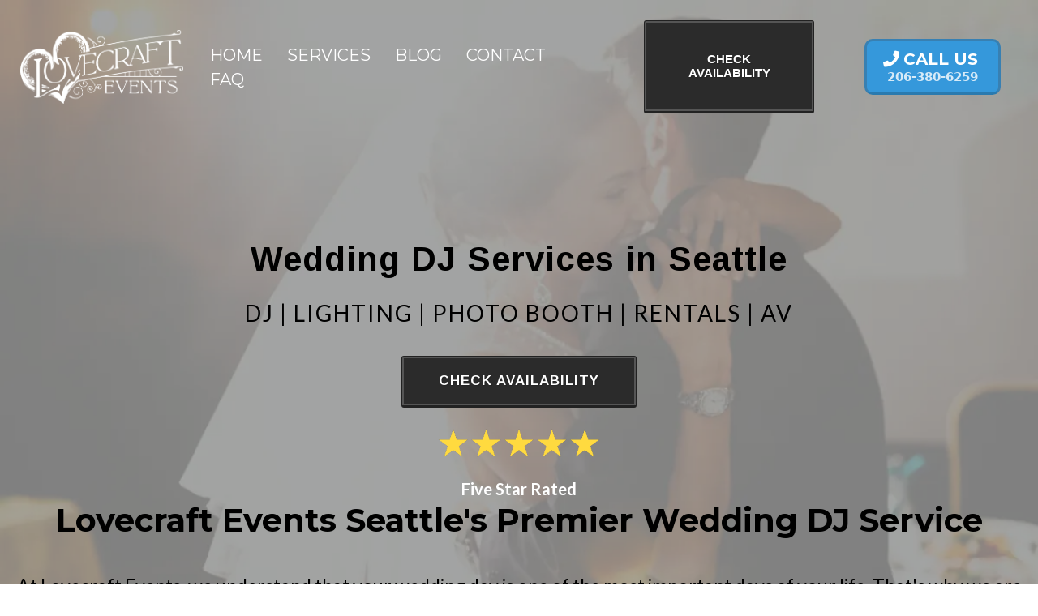

--- FILE ---
content_type: text/html; charset=utf-8
request_url: https://lovecraftevents.com/weddings
body_size: 102896
content:
<!DOCTYPE html><html  lang="en" data-capo=""><head><meta charset="utf-8">
<meta name="viewport" content="width=device-width, initial-scale=1">
<title>Wedding - Top-Rated Wedding planner, Wedding DJ, Wedding MC, Wedding Emcee, School Dances, Proms, Homecoming, Corporate Events, Private Events, Mobile Events, Birthday Parties, Quinceañeras, Mitzvahs, Holiday Parties, Fundraisers, Photo Booths, Enhancements, Dance Floor lighting, Lighting, Club Cannons, Cold Sparks, and Dancing on the Clouds, by Lovecraft Events CO in Seattle, Bellevue, Edmonds, Redmond, Sammamish, Medina, Mercer Island, Magnolia, Laurelhurst, Kirkland, Woodinville, Issaquah, Cylde Hill, Bainbridge Island, Medina, Newcastle, Shoreline</title>
<link rel="preconnect" href="https://fonts.gstatic.com/" crossorigin="anonymous">
<link rel="stylesheet" href="https://fonts.googleapis.com/css?family=Lato:100,100i,200,200i,300,300i,400,400i,500,500i,600,600i,700,700i,800,800i,900,900i%7COpen%20Sans:100,100i,200,200i,300,300i,400,400i,500,500i,600,600i,700,700i,800,800i,900,900i%7CMontserrat:100,100i,200,200i,300,300i,400,400i,500,500i,600,600i,700,700i,800,800i,900,900i%7CFuggles:100,100i,200,200i,300,300i,400,400i,500,500i,600,600i,700,700i,800,800i,900,900i%7CArimo:100,100i,200,200i,300,300i,400,400i,500,500i,600,600i,700,700i,800,800i,900,900i%7CSofia:100,100i,200,200i,300,300i,400,400i,500,500i,600,600i,700,700i,800,800i,900,900i%7CSora:100,100i,200,200i,300,300i,400,400i,500,500i,600,600i,700,700i,800,800i,900,900i%7CActor:100,100i,200,200i,300,300i,400,400i,500,500i,600,600i,700,700i,800,800i,900,900i%7CAssistant:100,100i,200,200i,300,300i,400,400i,500,500i,600,600i,700,700i,800,800i,900,900i%7C'Arial':100,100i,200,200i,300,300i,400,400i,500,500i,600,600i,700,700i,800,800i,900,900i%7CRoboto:100,100i,200,200i,300,300i,400,400i,500,500i,600,600i,700,700i,800,800i,900,900i%7C'Montserrat':100,100i,200,200i,300,300i,400,400i,500,500i,600,600i,700,700i,800,800i,900,900i%7CRoboto:100,100i,200,200i,300,300i,400,400i,500,500i,600,600i,700,700i,800,800i,900,900i&display=swap" media="print" onload="this.media='all'">
<style type="text/css"> 

 :root{ --primary: #37ca37;
--secondary: #188bf6;
--white: #ffffff;
--gray: #cbd5e0;
--black: #000000;
--red: #e93d3d;
--orange: #f6ad55;
--yellow: #faf089;
--green: #9ae6b4;
--teal: #81e6d9;
--malibu: #63b3ed;
--indigo: #757BBD;
--purple: #d6bcfa;
--pink: #fbb6ce;
--transparent: transparent;
--overlay: rgba(0, 0, 0, 0.5);
--color-lc09mfbg: #00AEFF;
--color-lc0a0iid: #999696;
--color-ld6qzf33: #F3CD46;
--color-ll8jmhta: undefined ;
--color-llckwnwm: 	undefined;
--color-lldzfme0: undefined ;
--color-lle13bi4: undefined;
--color-lle14l1v: undefined ;
--color-lle1556s: undefined;
--color-lle18jc8: undefined;
--color-ld732ykg: #F3CD46;
--color-lxv1xsky: #3880b2;
--color-lxv2r62m: #3598db;
--color-ly6czonz: rgba(255,255,255,0.74);
--color-lxxzekfu: rgba(255,255,255,0.76);
--arial: 'Arial';
--lato: 'Lato';
--open-sans: 'Open Sans';
--montserrat: 'Montserrat';
--roboto: 'Roboto';
--fuggles: 'Fuggles';
--arimo: 'Arimo';
--sofia: 'Sofia';
--sora: 'Sora';
--actor: 'Actor';
--assistant: 'Assistant';
--headlinefont: 'Montserrat';
--contentfont: 'Lato';
--text-color: #000000;
--link-color: #188bf6; } .bg-fixed{bottom:0;top:0;left:0;right:0;position:fixed;overflow:auto;background-color:var(--black)} 
      
      .drop-zone-draggable .hl_main_popup{padding:20px;margin-top:0;border-color:var(--white);border-width:10px;border-style:solid;background-color:var(--white)}
      
      

      .drop-zone-draggable .row-2Jhx5UeZRz{margin-top:0;margin-bottom:0}
      .drop-zone-draggable .row-2Jhx5UeZRz{padding:15px 0;background-color:var(--transparent);border-color:var(--black);border-width:2px;border-style:solid;width:100%}
      
      
.drop-zone-draggable .col-pTV-2riCqT{padding:10px 5px;background-color:var(--transparent);width:100%;border-color:var(--black);border-width:2px;border-style:solid;margin-top:0;margin-bottom:0}

      .drop-zone-draggable #heading-ky6oVS682F{margin-top:0;margin-bottom:0}
      .drop-zone-draggable .cheading-ky6oVS682F{font-family:var(--headlinefont);background-color:var(--transparent);color:var(--text-color);icon-color:var(--text-color);font-weight:400;padding:0;opacity:1;text-shadow:0 0 0 transparent;border-color:var(--black);border-width:2px;border-style:solid;line-height:1.3em;letter-spacing:0;text-align:center}
      
      

      .drop-zone-draggable .form-9vOhw0hRlv{margin-top:0;margin-bottom:0}
      .drop-zone-draggable .cform-9vOhw0hRlv{padding:0}
      
      
#hl_main_popup{padding:20px;margin-top:0;border-color:var(--white);border-width:10px;border-style:solid;background-color:var(--white);width:720px}@media screen and (min-width:0px) and (max-width:480px){#hl_main_popup{width:380px!important}} #col-pTV-2riCqT>.inner{flex-direction:column;justify-content:center;align-items:inherit;flex-wrap:nowrap} .heading-ky6oVS682F{font-weight:undefined}.heading-ky6oVS682F em,.heading-ky6oVS682F strong,.heading-ky6oVS682F u{color:var(--text-color)!important}.heading-ky6oVS682F a,.heading-ky6oVS682F a *{color:var(--link-color)!important;text-decoration:none}.heading-ky6oVS682F a:hover{text-decoration:underline}@media screen and (min-width:0px) and (max-width:480px){.heading-ky6oVS682F h1,.heading-ky6oVS682F h2,.heading-ky6oVS682F h3,.heading-ky6oVS682F h4,.heading-ky6oVS682F h5,.heading-ky6oVS682F h6,.heading-ky6oVS682F ul li,.heading-ky6oVS682F.text-output{font-size:28px!important;font-weight:undefined}}@media screen and (min-width:481px) and (max-width:10000px){.heading-ky6oVS682F h1,.heading-ky6oVS682F h2,.heading-ky6oVS682F h3,.heading-ky6oVS682F h4,.heading-ky6oVS682F h5,.heading-ky6oVS682F h6,.heading-ky6oVS682F ul li,.heading-ky6oVS682F.text-output{font-size:38px!important;font-weight:undefined}}.heading-ky6oVS682F.text-output h1:first-child:before,.heading-ky6oVS682F.text-output h2:first-child:before,.heading-ky6oVS682F.text-output h3:first-child:before,.heading-ky6oVS682F.text-output h4:first-child:before,.heading-ky6oVS682F.text-output h5:first-child:before,.heading-ky6oVS682F.text-output h6:first-child:before,.heading-ky6oVS682F.text-output p:first-child:before{color:var(--text-color);content:'\';
    font-family: '';margin-right:5px;font-weight:700}  
 /* ---- Global Header styles ----- */ 
:root{--white:#ffffff;--black:#000000;--transparent:transparent;--color-ld732ykg:#F3CD46;--color-lxv1xsky:#3880b2;--color-lxv2r62m:#3598db}.hl_page-preview--content .section-_f0569Sjpn{padding:5px;margin-top:0;margin-bottom:0;background-color:var(--white);border-color:var(--black);border-width:2px;border-style:solid}@media screen and (min-width:0px) and (max-width:480px){.hl_page-preview--content .section-_f0569Sjpn{padding-bottom:3px;padding-top:3px}}.hl_page-preview--content .row-toTHuvRpOK{margin-top:0;margin-bottom:0;padding:10px 0 3px;background-color:var(--transparent);border-color:var(--black);border-width:2px;border-style:solid;width:100%}@media screen and (min-width:0px) and (max-width:480px){.hl_page-preview--content .row-toTHuvRpOK{padding-top:3px}}.hl_page-preview--content .col-zEsvbK2Hf-{width:75.8%}.hl_page-preview--content .col-IULYRMkAGn .inner,.hl_page-preview--content .col-i0_yY8GNIJ .inner,.hl_page-preview--content .col-zEsvbK2Hf- .inner{padding:5px;background-color:var(--transparent);width:75.8%;border-color:var(--black);border-width:2px;border-style:solid;margin-top:0;margin-bottom:0}.hl_page-preview--content .cnav-menu-HSEv89yoRJ,.hl_page-preview--content .cnav-menu-Yp_R8CDOvE{font-family:var(--montserrat);padding:0 15px 0 0;margin-top:0;background-color:var(--transparent);mobile-background-color:var(--color-ld732ykg);color:var(--white);bold-text-color:var(--black);italic-text-color:var(--white);underline-text-color:var(--white);icon-color:var(--white);secondary-color:var(--color-ld732ykg);nav-menu-item-hover-background-color:var(--transparent);line-height:1.3em;text-transform:none;letter-spacing:0;text-align:center;border-color:var(--black);border-width:2px;border-style:solid;nav-menu-item-spacing-x:15px;nav-menu-item-spacing-y:5px;dropdown-background:var(--white);dropdown-text-color:var(--black);dropdown-hover-color:var(--black);dropdown-item-spacing:10px;cart-icon-active-color:var(--transparent);cart-icon-color:var(--transparent)}.hl_page-preview--content .cnav-menu-HSEv89yoRJ{color:var(--black);nav-menu-item-spacing-x:35px;nav-menu-item-spacing-y:10px}.hl_page-preview--content .col-IULYRMkAGn{width:24.3%}.hl_page-preview--content .col-IULYRMkAGn .inner,.hl_page-preview--content .col-i0_yY8GNIJ .inner{padding:10px 5px;width:24.3%}.hl_page-preview--content .button-Ln2seBIzrI{margin-top:0;margin-bottom:0;text-align:center}.hl_page-preview--content .cbutton-Ln2seBIzrI{font-family:var(--arial);background-color:#2b2b2b;color:var(--white);secondary-color:var(--white);text-decoration:none;padding:15px 20px;font-weight:700;border-color:#00000033;border-width:1px;border-style:solid;letter-spacing:0;text-transform:none;text-shadow:1px 1px 1px rgba(0,0,0,.2);width:auto%}.hl_page-preview--content .col-i0_yY8GNIJ{width:24.3%}.hl_page-preview--content .button-VSxELy25BP{margin-top:0;margin-bottom:0;text-align:center}.hl_page-preview--content .cbutton-VSxELy25BP{font-family:var(--headlinefont);background-color:var(--color-lxv2r62m);color:var(--white);secondary-color:var(--white);text-decoration:none;padding:10px 20px;font-weight:700;border-color:var(--color-lxv1xsky);border-width:3px;border-style:solid;letter-spacing:0;text-transform:none;width:auto%}#section-_f0569Sjpn>.inner{max-width:100%}#col-zEsvbK2Hf->.inner{flex-direction:column;justify-content:center;align-items:inherit;flex-wrap:nowrap}.--mobile #nav-menu-Yp_R8CDOvE .nav-menu{font-size:30px;font-weight:undefined}#nav-menu-Yp_R8CDOvE .nav-menu{font-size:20px;font-weight:undefined}#nav-menu-popup.nav-menu-Yp_R8CDOvE .nav-menu-body{background:var(--color-ld732ykg)}#nav-menu-HSEv89yoRJ .nav-menu li.nav-menu-item,#nav-menu-Yp_R8CDOvE .nav-menu li.nav-menu-item{display:flex;align-items:center;white-space:nowrap}#nav-menu-Yp_R8CDOvE .items-cart,#nav-menu-Yp_R8CDOvE .items-cart-active{color:var(--transparent)}#nav-menu-Yp_R8CDOvE .nav-menu .nav-menu-item a,#nav-menu-popup.nav-menu-Yp_R8CDOvE .nav-menu .nav-menu-item a{color:var(--white);cursor:pointer;height:inherit;display:flex;align-items:center;padding:5px 15px;transition:all .3s ease}#nav-menu-Yp_R8CDOvE .nav-menu .nav-menu-item:hover a{color:var(--color-ld732ykg);background:var(--transparent)}#nav-menu-popup.nav-menu-Yp_R8CDOvE .nav-menu .nav-menu-item:hover a,#nav-menu-popup.nav-menu-Yp_R8CDOvE .nav-menu-body .nav-menu .nav-menu-item:hover{color:var(--color-ld732ykg)}.--mobile #nav-menu-Yp_R8CDOvE .nav-menu .dropdown-menu .dropdown-item{font-size:28px;font-weight:undefined}#nav-menu-popup.nav-menu-Yp_R8CDOvE .nav-menu{font-size:30px;font-family:var(--montserrat);font-weight:undefined}#nav-menu-popup.nav-menu-Yp_R8CDOvE .nav-menu-body .close-menu{color:var(--white);font-size:30px;font-weight:600}#nav-menu-popup.nav-menu-Yp_R8CDOvE .nav-menu-body .nav-menu .nav-menu-item{color:var(--white);text-align:center;transition:all .3s ease;font-size:28px;font-weight:undefined}#nav-menu-Yp_R8CDOvE .nav-menu .dropdown-menu .dropdown-item{font-size:18px;text-align:center;font-weight:undefined}#nav-menu-Yp_R8CDOvE .nav-menu .dropdown-menu .dropdown-item a,#nav-menu-popup.nav-menu-Yp_R8CDOvE .nav-menu .nav-dropdown-menu .nav-menu-item:hover a{color:var(--black);background:var(--white);padding:10px;transition:all .3s ease}#nav-menu-Yp_R8CDOvE .nav-menu .dropdown-menu .dropdown-item:hover a,#nav-menu-popup.nav-menu-Yp_R8CDOvE .nav-menu-body .nav-dropdown-menu .nav-menu-item a,#nav-menu-popup.nav-menu-Yp_R8CDOvE .nav-menu-body .nav-dropdown-menu .nav-menu-item:hover a{color:var(--black)}#nav-menu-popup.nav-menu-Yp_R8CDOvE .nav-menu-body .nav-dropdown-menu .nav-menu-item{background:var(--white);font-size:28px;font-weight:undefined}#nav-menu-Yp_R8CDOvE .nav-menu-mobile span::before{cursor:pointer;color:var(--white);content:"";font-family:"Font Awesome 5 Free";font-size:30px;font-weight:600}@media screen and (min-width:0px) and (max-width:480px){.nav-menu-Yp_R8CDOvE .branding .title{font-size:30px;line-height:1.3em;font-weight:undefined}#nav-menu-Yp_R8CDOvE .hl-autocomplete-results li{font-size:30px}}@media screen and (min-width:481px) and (max-width:10000px){.nav-menu-Yp_R8CDOvE .branding .title{font-size:20px;line-height:1.3em;font-weight:undefined}#nav-menu-Yp_R8CDOvE .hl-autocomplete-results li{font-size:20px}}#nav-menu-HSEv89yoRJ strong,#nav-menu-Yp_R8CDOvE strong{color:var(--black)!important;font-weight:700}#nav-menu-HSEv89yoRJ em,#nav-menu-HSEv89yoRJ u,#nav-menu-Yp_R8CDOvE em,#nav-menu-Yp_R8CDOvE u{color:var(--white)!important}#nav-menu-Yp_R8CDOvE .hl-autocomplete-input{border:1px solid #cacaca;margin:1px;border-radius:16px}#nav-menu-Yp_R8CDOvE .hl-autocomplete{font-family:inherit}#nav-menu-Yp_R8CDOvE .hl-autocomplete-button{background:#fff}#nav-menu-Yp_R8CDOvE .hl-autocomplete-input-wrapper{color:#000;background-color:#fff}#nav-menu-Yp_R8CDOvE .hl-autocomplete-results{border:1px solid #cacaca;border-top:none;border-radius:16px;border-top-left-radius:0;border-top-right-radius:0;color:var(--white);background-color:var(--transparent)}#nav-menu-Yp_R8CDOvE .hl-autocomplete-input:hover{border-width:1.5px;margin:.5px}#nav-menu-Yp_R8CDOvE .hl-autocomplete-input:focus-within{border-width:2px;margin:0}.--mobile #nav-menu-HSEv89yoRJ .nav-menu{font-size:22px;font-weight:undefined}#nav-menu-HSEv89yoRJ .nav-menu,.--mobile #nav-menu-HSEv89yoRJ .nav-menu .dropdown-menu .dropdown-item{font-size:20px;font-weight:undefined}#nav-menu-popup.nav-menu-HSEv89yoRJ .nav-menu-body{background:var(--color-ld732ykg)}#nav-menu-HSEv89yoRJ .items-cart,#nav-menu-HSEv89yoRJ .items-cart-active{color:var(--transparent)}#nav-menu-HSEv89yoRJ .nav-menu .nav-menu-item a,#nav-menu-popup.nav-menu-HSEv89yoRJ .nav-menu .nav-menu-item a{color:var(--black);cursor:pointer;height:inherit;display:flex;align-items:center;padding:10px 35px;transition:all .3s ease}#nav-menu-HSEv89yoRJ .nav-menu .nav-menu-item:hover a{color:var(--color-ld732ykg);background:var(--transparent)}#nav-menu-popup.nav-menu-HSEv89yoRJ .nav-menu .nav-menu-item:hover a,#nav-menu-popup.nav-menu-HSEv89yoRJ .nav-menu-body .nav-menu .nav-menu-item:hover{color:var(--color-ld732ykg)}#nav-menu-popup.nav-menu-HSEv89yoRJ .nav-menu{font-size:22px;font-family:var(--montserrat);font-weight:undefined}#nav-menu-popup.nav-menu-HSEv89yoRJ .nav-menu-body .close-menu{color:var(--white);font-size:22px;font-weight:600}#nav-menu-popup.nav-menu-HSEv89yoRJ .nav-menu-body .nav-menu .nav-menu-item{color:var(--black);text-align:center;transition:all .3s ease;font-size:20px;font-weight:undefined}#nav-menu-HSEv89yoRJ .nav-menu .dropdown-menu .dropdown-item{font-size:18px;text-align:center;font-weight:undefined}#nav-menu-HSEv89yoRJ .nav-menu .dropdown-menu .dropdown-item a,#nav-menu-popup.nav-menu-HSEv89yoRJ .nav-menu .nav-dropdown-menu .nav-menu-item:hover a{color:var(--black);background:var(--white);padding:10px;transition:all .3s ease}#nav-menu-HSEv89yoRJ .nav-menu .dropdown-menu .dropdown-item:hover a,#nav-menu-popup.nav-menu-HSEv89yoRJ .nav-menu-body .nav-dropdown-menu .nav-menu-item a,#nav-menu-popup.nav-menu-HSEv89yoRJ .nav-menu-body .nav-dropdown-menu .nav-menu-item:hover a{color:var(--black)}#nav-menu-popup.nav-menu-HSEv89yoRJ .nav-menu-body .nav-dropdown-menu .nav-menu-item{background:var(--white);font-size:20px;font-weight:undefined}#nav-menu-HSEv89yoRJ .nav-menu-mobile span::before{cursor:pointer;color:var(--white);content:"";font-family:"Font Awesome 5 Free";font-size:22px;font-weight:600}@media screen and (min-width:0px) and (max-width:480px){.nav-menu-HSEv89yoRJ .branding .title{font-size:22px;line-height:1.3em;font-weight:undefined}#nav-menu-HSEv89yoRJ .hl-autocomplete-results li{font-size:22px}}@media screen and (min-width:481px) and (max-width:10000px){.nav-menu-HSEv89yoRJ .branding .title{font-size:20px;line-height:1.3em;font-weight:undefined}#nav-menu-HSEv89yoRJ .hl-autocomplete-results li{font-size:20px}}#nav-menu-HSEv89yoRJ .hl-autocomplete-input{border:1px solid #cacaca;margin:1px;border-radius:16px}#nav-menu-HSEv89yoRJ .hl-autocomplete{font-family:inherit}#nav-menu-HSEv89yoRJ .hl-autocomplete-button{background:#fff}#nav-menu-HSEv89yoRJ .hl-autocomplete-input-wrapper{color:#000;background-color:#fff}#nav-menu-HSEv89yoRJ .hl-autocomplete-results{border:1px solid #cacaca;border-top:none;border-radius:16px;border-top-left-radius:0;border-top-right-radius:0;color:var(--black);background-color:var(--transparent)}#nav-menu-HSEv89yoRJ .hl-autocomplete-input:hover{border-width:1.5px;margin:.5px}#nav-menu-HSEv89yoRJ .hl-autocomplete-input:focus-within{border-width:2px;margin:0}#col-IULYRMkAGn>.inner,#col-i0_yY8GNIJ>.inner{flex-direction:column;justify-content:center;align-items:inherit;flex-wrap:nowrap}@media screen and (min-width:481px) and (max-width:10000px){.button-Ln2seBIzrI .button-icon-end,.button-Ln2seBIzrI .button-icon-start,.button-Ln2seBIzrI .main-heading-button{font-size:15px;font-weight:undefined}.button-Ln2seBIzrI .button-icon-start{margin-right:5px}.button-Ln2seBIzrI .button-icon-end{margin-left:5px}.button-Ln2seBIzrI .sub-heading-button{font-size:15px;color:var(--white);font-weight:undefined}}@media screen and (min-width:0px) and (max-width:480px){.button-Ln2seBIzrI .button-icon-end,.button-Ln2seBIzrI .button-icon-start,.button-Ln2seBIzrI .main-heading-button{font-size:20px;font-weight:undefined}.button-Ln2seBIzrI .button-icon-start{margin-right:5px}.button-Ln2seBIzrI .button-icon-end{margin-left:5px}.button-Ln2seBIzrI .sub-heading-button{font-size:15px;color:var(--white);font-weight:undefined}}.button-VSxELy25BP .button-icon-start:before{content:"";font-family:"Font Awesome 5 Free";font-weight:700}@media screen and (min-width:481px) and (max-width:10000px){.button-VSxELy25BP .button-icon-end,.button-VSxELy25BP .button-icon-start,.button-VSxELy25BP .main-heading-button{font-size:20px;font-weight:700}.button-VSxELy25BP .button-icon-start{margin-right:5px}.button-VSxELy25BP .button-icon-end{margin-left:5px}.button-VSxELy25BP .sub-heading-button{font-size:15px;color:var(--white);font-weight:700}}@media screen and (min-width:0px) and (max-width:480px){.button-VSxELy25BP .button-icon-end,.button-VSxELy25BP .button-icon-start,.button-VSxELy25BP .main-heading-button{font-size:20px;font-weight:700}.button-VSxELy25BP .button-icon-start{margin-right:5px}.button-VSxELy25BP .button-icon-end{margin-left:5px}.button-VSxELy25BP .sub-heading-button{font-size:15px;color:var(--white);font-weight:undefined}} 
 /* ---- Section styles ----- */ 
:root{--white:#ffffff;--black:#000000;--transparent:transparent;--color-ll8jmhta: }.hl_page-preview--content .section-w0u7Mh1bF{padding:10px 0 100px;margin-top:0;margin-bottom:0;background-color:var(--white);border-color:var(--black);border-width:2px;border-style:solid}.hl_page-preview--content .col-4BpA7SldznH .inner,.hl_page-preview--content .col-wX01AB7P_4M .inner,.hl_page-preview--content .row-Ypd3wgwHGiX{margin-top:100px;margin-bottom:0;padding:15px 0;background-color:var(--transparent);border-color:var(--black);border-width:2px;border-style:solid;width:100%}.hl_page-preview--content .col-4BpA7SldznH{width:100%}.hl_page-preview--content .col-4BpA7SldznH .inner,.hl_page-preview--content .col-wX01AB7P_4M .inner{padding:10px 5px;margin-top:0}.hl_page-preview--content #heading-zvktP4drMJC{margin-top:0;margin-bottom:21px}.hl_page-preview--content .cheading-zvktP4drMJC{font-family:var(--arimo);color:var(--black);icon-color:var(--text-color);font-weight:400;padding:0;opacity:1;text-shadow:0 0 0 transparent;line-height:1.3em;letter-spacing:1px;text-align:center}.hl_page-preview--content #heading-k1ZvprjYfTN{margin-top:0;margin-bottom:0}.hl_page-preview--content .cheading-k1ZvprjYfTN,.hl_page-preview--content .cheading-zvktP4drMJC,.hl_page-preview--content .row-dBM7uNFxhrx{background-color:var(--transparent);border-color:var(--black);border-width:2px;border-style:solid}.hl_page-preview--content .cheading-k1ZvprjYfTN{font-family:var(--lato);color:var(--black);icon-color:var(--text-color);font-weight:400;padding:0;opacity:1;text-shadow:0 0 0 transparent;line-height:1.3em;text-transform:none;letter-spacing:2px;text-align:center}.hl_page-preview--content .row-dBM7uNFxhrx{margin-top:0;margin-bottom:0;padding:0 0 15px;width:100%}.hl_page-preview--content .col-wX01AB7P_4M{width:100%}.hl_page-preview--content .button-wkMMaUNJ4fC{margin-top:0;margin-bottom:0;text-align:center}.hl_page-preview--content .cbutton-wkMMaUNJ4fC{font-family:var(--arimo);background-color:#2b2b2b;color:var(--white);secondary-color:var(--white);text-decoration:none;padding:25px;font-weight:700;border-color:#00000033;border-width:1px;border-style:solid;letter-spacing:1px;text-transform:none;text-shadow:1px 1px 1px rgba(0,0,0,.2);width:auto%}.hl_page-preview--content #paragraph-KhCXQ9ogkI,.hl_page-preview--content .image-jPdil4Lw4i{margin-top:0;margin-bottom:0}.hl_page-preview--content .image-jPdil4Lw4i .image-container img{box-shadow:undefined;width:200px}.hl_page-preview--content .cimage-jPdil4Lw4i{padding:10px 15px;background-color:var(--transparent);opacity:1;text-align:center}.hl_page-preview--content .cparagraph-KhCXQ9ogkI,.hl_page-preview--content .cparagraph-f3vx3T3SAO,.hl_page-preview--content .csub-heading-g_CzANfGvf{font-family:var(--contentfont);background-color:var(--transparent);color:var(--white);icon-color:var(--text-color);font-weight:400;padding:0;opacity:1;text-shadow:0 0 0 transparent;border-color:var(--black);border-width:2px;border-style:solid;line-height:1.3em;letter-spacing:0;text-align:center}.hl_page-preview--content #paragraph-f3vx3T3SAO,.hl_page-preview--content #sub-heading-g_CzANfGvf{margin:0}.hl_page-preview--content .cparagraph-f3vx3T3SAO,.hl_page-preview--content .csub-heading-g_CzANfGvf{font-family:var(--headlinefont);color:var(--text-color)}.hl_page-preview--content .cparagraph-f3vx3T3SAO{font-family:var(--contentfont);padding:40px 0 0}#section-w0u7Mh1bF>.inner{max-width:100%}#col-4BpA7SldznH>.inner,#col-wX01AB7P_4M>.inner{flex-direction:column;justify-content:center;align-items:inherit;flex-wrap:nowrap}.heading-k1ZvprjYfTN,.heading-zvktP4drMJC,.paragraph-KhCXQ9ogkI,.paragraph-f3vx3T3SAO,.sub-heading-g_CzANfGvf{font-weight:undefined}.heading-k1ZvprjYfTN em,.heading-k1ZvprjYfTN strong,.heading-zvktP4drMJC em,.heading-zvktP4drMJC strong{color:var(--color-ll8jmhta)!important}.heading-k1ZvprjYfTN u,.heading-zvktP4drMJC u{color:var(--text-color)!important}.heading-k1ZvprjYfTN a,.heading-k1ZvprjYfTN a *,.heading-zvktP4drMJC a,.heading-zvktP4drMJC a *,.paragraph-KhCXQ9ogkI a,.paragraph-KhCXQ9ogkI a *,.sub-heading-g_CzANfGvf a,.sub-heading-g_CzANfGvf a *{color:var(--link-color)!important;text-decoration:none}.heading-k1ZvprjYfTN a:hover,.heading-zvktP4drMJC a:hover,.paragraph-KhCXQ9ogkI a:hover,.paragraph-f3vx3T3SAO a:hover,.sub-heading-g_CzANfGvf a:hover{text-decoration:underline}@media screen and (min-width:0px) and (max-width:480px){.heading-zvktP4drMJC h1,.heading-zvktP4drMJC h2,.heading-zvktP4drMJC h3,.heading-zvktP4drMJC h4,.heading-zvktP4drMJC h5,.heading-zvktP4drMJC h6,.heading-zvktP4drMJC ul li,.heading-zvktP4drMJC.text-output{font-size:32px!important;font-weight:undefined}}@media screen and (min-width:481px) and (max-width:10000px){.heading-zvktP4drMJC h1,.heading-zvktP4drMJC h2,.heading-zvktP4drMJC h3,.heading-zvktP4drMJC h4,.heading-zvktP4drMJC h5,.heading-zvktP4drMJC h6,.heading-zvktP4drMJC ul li,.heading-zvktP4drMJC.text-output{font-size:42px!important;font-weight:undefined}}.heading-k1ZvprjYfTN.text-output h1:first-child:before,.heading-k1ZvprjYfTN.text-output h2:first-child:before,.heading-k1ZvprjYfTN.text-output h3:first-child:before,.heading-k1ZvprjYfTN.text-output h4:first-child:before,.heading-k1ZvprjYfTN.text-output h5:first-child:before,.heading-k1ZvprjYfTN.text-output h6:first-child:before,.heading-k1ZvprjYfTN.text-output p:first-child:before,.heading-zvktP4drMJC.text-output h1:first-child:before,.heading-zvktP4drMJC.text-output h2:first-child:before,.heading-zvktP4drMJC.text-output h3:first-child:before,.heading-zvktP4drMJC.text-output h4:first-child:before,.heading-zvktP4drMJC.text-output h5:first-child:before,.heading-zvktP4drMJC.text-output h6:first-child:before,.heading-zvktP4drMJC.text-output p:first-child:before,.paragraph-KhCXQ9ogkI.text-output h1:first-child:before,.paragraph-KhCXQ9ogkI.text-output h2:first-child:before,.paragraph-KhCXQ9ogkI.text-output h3:first-child:before,.paragraph-KhCXQ9ogkI.text-output h4:first-child:before,.paragraph-KhCXQ9ogkI.text-output h5:first-child:before,.paragraph-KhCXQ9ogkI.text-output h6:first-child:before,.paragraph-KhCXQ9ogkI.text-output p:first-child:before,.paragraph-f3vx3T3SAO.text-output h1:first-child:before,.paragraph-f3vx3T3SAO.text-output h2:first-child:before,.paragraph-f3vx3T3SAO.text-output h3:first-child:before,.paragraph-f3vx3T3SAO.text-output h4:first-child:before,.paragraph-f3vx3T3SAO.text-output h5:first-child:before,.paragraph-f3vx3T3SAO.text-output h6:first-child:before,.paragraph-f3vx3T3SAO.text-output p:first-child:before,.sub-heading-g_CzANfGvf.text-output h1:first-child:before,.sub-heading-g_CzANfGvf.text-output h2:first-child:before,.sub-heading-g_CzANfGvf.text-output h3:first-child:before,.sub-heading-g_CzANfGvf.text-output h4:first-child:before,.sub-heading-g_CzANfGvf.text-output h5:first-child:before,.sub-heading-g_CzANfGvf.text-output h6:first-child:before,.sub-heading-g_CzANfGvf.text-output p:first-child:before{color:var(--text-color);content:'\';
    font-family: '';margin-right:5px;font-weight:700}@media screen and (min-width:0px) and (max-width:480px){.heading-k1ZvprjYfTN h1,.heading-k1ZvprjYfTN h2,.heading-k1ZvprjYfTN h3,.heading-k1ZvprjYfTN h4,.heading-k1ZvprjYfTN h5,.heading-k1ZvprjYfTN h6,.heading-k1ZvprjYfTN ul li,.heading-k1ZvprjYfTN.text-output{font-size:20px!important;font-weight:undefined}}@media screen and (min-width:481px) and (max-width:10000px){.heading-k1ZvprjYfTN h1,.heading-k1ZvprjYfTN h2,.heading-k1ZvprjYfTN h3,.heading-k1ZvprjYfTN h4,.heading-k1ZvprjYfTN h5,.heading-k1ZvprjYfTN h6,.heading-k1ZvprjYfTN ul li,.heading-k1ZvprjYfTN.text-output{font-size:28px!important;font-weight:undefined}}@media screen and (min-width:481px) and (max-width:10000px){.button-wkMMaUNJ4fC .button-icon-end,.button-wkMMaUNJ4fC .button-icon-start,.button-wkMMaUNJ4fC .main-heading-button{font-size:17px;font-weight:undefined}.button-wkMMaUNJ4fC .button-icon-start{margin-right:5px}.button-wkMMaUNJ4fC .button-icon-end{margin-left:5px}.button-wkMMaUNJ4fC .sub-heading-button{font-size:15px;color:var(--white);font-weight:undefined}}@media screen and (min-width:0px) and (max-width:480px){.button-wkMMaUNJ4fC .button-icon-end,.button-wkMMaUNJ4fC .button-icon-start,.button-wkMMaUNJ4fC .main-heading-button{font-size:14px;font-weight:undefined}.button-wkMMaUNJ4fC .button-icon-start{margin-right:5px}.button-wkMMaUNJ4fC .button-icon-end{margin-left:5px}.button-wkMMaUNJ4fC .sub-heading-button{font-size:15px;color:var(--white);font-weight:undefined}}.paragraph-KhCXQ9ogkI em,.paragraph-KhCXQ9ogkI strong,.paragraph-KhCXQ9ogkI u{color:var(--white)!important}@media screen and (min-width:0px) and (max-width:480px){.paragraph-KhCXQ9ogkI h1,.paragraph-KhCXQ9ogkI h2,.paragraph-KhCXQ9ogkI h3,.paragraph-KhCXQ9ogkI h4,.paragraph-KhCXQ9ogkI h5,.paragraph-KhCXQ9ogkI h6,.paragraph-KhCXQ9ogkI ul li,.paragraph-KhCXQ9ogkI.text-output{font-size:20px!important;font-weight:undefined}}@media screen and (min-width:481px) and (max-width:10000px){.paragraph-KhCXQ9ogkI h1,.paragraph-KhCXQ9ogkI h2,.paragraph-KhCXQ9ogkI h3,.paragraph-KhCXQ9ogkI h4,.paragraph-KhCXQ9ogkI h5,.paragraph-KhCXQ9ogkI h6,.paragraph-KhCXQ9ogkI ul li,.paragraph-KhCXQ9ogkI.text-output{font-size:20px!important;font-weight:undefined}}.paragraph-f3vx3T3SAO em,.paragraph-f3vx3T3SAO strong,.paragraph-f3vx3T3SAO u,.sub-heading-g_CzANfGvf em,.sub-heading-g_CzANfGvf strong,.sub-heading-g_CzANfGvf u{color:var(--text-color)!important}@media screen and (min-width:0px) and (max-width:480px){.sub-heading-g_CzANfGvf h1,.sub-heading-g_CzANfGvf h2,.sub-heading-g_CzANfGvf h3,.sub-heading-g_CzANfGvf h4,.sub-heading-g_CzANfGvf h5,.sub-heading-g_CzANfGvf h6,.sub-heading-g_CzANfGvf ul li,.sub-heading-g_CzANfGvf.text-output{font-size:40px!important;font-weight:undefined}}@media screen and (min-width:481px) and (max-width:10000px){.sub-heading-g_CzANfGvf h1,.sub-heading-g_CzANfGvf h2,.sub-heading-g_CzANfGvf h3,.sub-heading-g_CzANfGvf h4,.sub-heading-g_CzANfGvf h5,.sub-heading-g_CzANfGvf h6,.sub-heading-g_CzANfGvf ul li,.sub-heading-g_CzANfGvf.text-output{font-size:40px!important;font-weight:undefined}}.paragraph-f3vx3T3SAO a,.paragraph-f3vx3T3SAO a *{color:var(--white)!important;text-decoration:none}@media screen and (min-width:0px) and (max-width:480px){.paragraph-f3vx3T3SAO h1,.paragraph-f3vx3T3SAO h2,.paragraph-f3vx3T3SAO h3,.paragraph-f3vx3T3SAO h4,.paragraph-f3vx3T3SAO h5,.paragraph-f3vx3T3SAO h6,.paragraph-f3vx3T3SAO ul li,.paragraph-f3vx3T3SAO.text-output{font-size:23px!important;font-weight:undefined}}@media screen and (min-width:481px) and (max-width:10000px){.paragraph-f3vx3T3SAO h1,.paragraph-f3vx3T3SAO h2,.paragraph-f3vx3T3SAO h3,.paragraph-f3vx3T3SAO h4,.paragraph-f3vx3T3SAO h5,.paragraph-f3vx3T3SAO h6,.paragraph-f3vx3T3SAO ul li,.paragraph-f3vx3T3SAO.text-output{font-size:23px!important;font-weight:undefined}} 
 /* ---- Section styles ----- */ 
:root{--white:#ffffff;--black:#000000;--transparent:transparent}.hl_page-preview--content .section-qszIG8Dl6H{padding:20px 0 2px;margin-top:0;margin-bottom:0;background-color:var(--white);border-color:var(--black);border-width:2px;border-style:solid}.hl_page-preview--content .col-v8ttitIpo3x .inner,.hl_page-preview--content .row-C-gBh0NT2c5{margin-top:0;margin-bottom:0;padding:15px 0 5px;background-color:var(--transparent);border-color:var(--black);border-width:2px;border-style:solid;width:100%}.hl_page-preview--content .col-v8ttitIpo3x{width:100%}.hl_page-preview--content .col-v8ttitIpo3x .inner{padding:10px 5px}.hl_page-preview--content .image-EHtw0b_UNMK{margin-top:0;margin-bottom:0}.hl_page-preview--content .image-EHtw0b_UNMK .image-container img{box-shadow:undefined;width:800px}.hl_page-preview--content .cimage-EHtw0b_UNMK{padding:10px;background-color:var(--transparent);opacity:1;text-align:center}.hl_page-preview--content .divider-I8vOA72ibdb{margin-top:37px;margin-bottom:0;padding-top:10px;padding-bottom:10px}.hl_page-preview--content .cdivider-I8vOA72ibdb{padding-top:5px;padding-bottom:5px}.hl_page-preview--content #sub-heading-1pWOfh4HO8{margin:0}.hl_page-preview--content .csub-heading-1pWOfh4HO8{font-family:var(--headlinefont);background-color:var(--transparent);color:var(--text-color);icon-color:var(--text-color);font-weight:400;padding:0;opacity:1;text-shadow:0 0 0 transparent;border-color:var(--black);border-width:2px;border-style:solid;line-height:1.3em;letter-spacing:0;text-align:center}.hl_page-preview--content .col-euyshW-Ec8,.hl_page-preview--content .row-CQq03FvSxz{margin:0 auto;padding:15px 0;background-color:var(--transparent);border-color:var(--black);border-width:2px;border-style:solid;width:100%}.hl_page-preview--content .col-euyshW-Ec8{padding:10px 5px;margin:0}.hl_page-preview--content .image-K1TeElMQne{margin:0}.hl_page-preview--content .image-K1TeElMQne .image-container img,.hl_page-preview--content .image-SI7lwO4ZmB .image-container img,.hl_page-preview--content .image-TqBfVQGOkG .image-container img,.hl_page-preview--content .image-XffJy8YK9k .image-container img,.hl_page-preview--content .image-pnAHfyimEq .image-container img,.hl_page-preview--content .image-v0Wb5SIyQv .image-container img{box-shadow:undefined}.hl_page-preview--content .cimage-K1TeElMQne{padding:10px;background-color:var(--transparent);opacity:1;text-align:center}.hl_page-preview--content .col-yCTsczeF45{padding:10px 5px;background-color:var(--transparent);width:100%;border-color:var(--black);border-width:2px;border-style:solid;margin:0}.hl_page-preview--content .image-SI7lwO4ZmB{margin:0}.hl_page-preview--content .cimage-SI7lwO4ZmB{padding:10px;background-color:var(--transparent);opacity:1;text-align:center}.hl_page-preview--content .col-18bnLhxKFU{padding:10px 5px;background-color:var(--transparent);width:100%;border-color:var(--black);border-width:2px;border-style:solid;margin:0}.hl_page-preview--content .image-TqBfVQGOkG{margin:0}.hl_page-preview--content .cimage-TqBfVQGOkG{padding:10px;background-color:var(--transparent);opacity:1;text-align:center}.hl_page-preview--content .col-3ZFf6Agqp-{padding:10px 5px;background-color:var(--transparent);width:100%;border-color:var(--black);border-width:2px;border-style:solid;margin:0}.hl_page-preview--content #paragraph-QLIJTtdLpG,.hl_page-preview--content .image-XffJy8YK9k{margin:0}.hl_page-preview--content .cimage-XffJy8YK9k{padding:10px;background-color:var(--transparent);opacity:1;text-align:center}.hl_page-preview--content .row-un1uVIb0vS{margin:0 auto;padding:15px 0;width:100%}.hl_page-preview--content .col-tJb58j6zl2,.hl_page-preview--content .cparagraph-QLIJTtdLpG,.hl_page-preview--content .row-un1uVIb0vS{background-color:var(--transparent);border-color:var(--black);border-width:2px;border-style:solid}.hl_page-preview--content .col-tJb58j6zl2{padding:10px 5px;width:100%;margin:0}.hl_page-preview--content .cparagraph-QLIJTtdLpG{font-family:var(--contentfont);color:var(--text-color);icon-color:var(--text-color);font-weight:400;padding:0;opacity:1;text-shadow:0 0 0 transparent;line-height:1.3em;letter-spacing:0;text-align:center}.hl_page-preview--content .col-eHs6o4yNiV,.hl_page-preview--content .row-e_NrAAXSuf{margin:0 auto;padding:15px 0;background-color:var(--transparent);border-color:var(--black);border-width:2px;border-style:solid;width:100%}.hl_page-preview--content .col-eHs6o4yNiV{padding:10px 5px;margin:0}.hl_page-preview--content .image-pnAHfyimEq{margin:0}.hl_page-preview--content .cimage-pnAHfyimEq{padding:10px;background-color:var(--transparent);opacity:1;text-align:center}.hl_page-preview--content .col-34fwZRisAI{padding:10px 5px;background-color:var(--transparent);width:100%;border-color:var(--black);border-width:2px;border-style:solid;margin:0}.hl_page-preview--content .image-v0Wb5SIyQv{margin:0}.hl_page-preview--content .cimage-v0Wb5SIyQv{padding:10px;background-color:var(--transparent);opacity:1;text-align:center}#section-qszIG8Dl6H>.inner{max-width:1170px}#col-18bnLhxKFU>.inner,#col-34fwZRisAI>.inner,#col-3ZFf6Agqp->.inner,#col-eHs6o4yNiV>.inner,#col-euyshW-Ec8>.inner,#col-tJb58j6zl2>.inner,#col-v8ttitIpo3x>.inner,#col-yCTsczeF45>.inner{flex-direction:column;justify-content:center;align-items:inherit;flex-wrap:nowrap}.divider-I8vOA72ibdb .divider-element{width:90%;border-top:1px solid var(--overlay);margin:0 auto}.paragraph-QLIJTtdLpG,.sub-heading-1pWOfh4HO8{font-weight:undefined}.paragraph-QLIJTtdLpG em,.paragraph-QLIJTtdLpG strong,.paragraph-QLIJTtdLpG u,.sub-heading-1pWOfh4HO8 em,.sub-heading-1pWOfh4HO8 strong,.sub-heading-1pWOfh4HO8 u{color:var(--text-color)!important}.paragraph-QLIJTtdLpG a,.paragraph-QLIJTtdLpG a *,.sub-heading-1pWOfh4HO8 a,.sub-heading-1pWOfh4HO8 a *{color:var(--link-color)!important;text-decoration:none}.paragraph-QLIJTtdLpG a:hover,.sub-heading-1pWOfh4HO8 a:hover{text-decoration:underline}@media screen and (min-width:0px) and (max-width:480px){.sub-heading-1pWOfh4HO8 h1,.sub-heading-1pWOfh4HO8 h2,.sub-heading-1pWOfh4HO8 h3,.sub-heading-1pWOfh4HO8 h4,.sub-heading-1pWOfh4HO8 h5,.sub-heading-1pWOfh4HO8 h6,.sub-heading-1pWOfh4HO8 ul li,.sub-heading-1pWOfh4HO8.text-output{font-size:29px!important;font-weight:undefined}}@media screen and (min-width:481px) and (max-width:10000px){.sub-heading-1pWOfh4HO8 h1,.sub-heading-1pWOfh4HO8 h2,.sub-heading-1pWOfh4HO8 h3,.sub-heading-1pWOfh4HO8 h4,.sub-heading-1pWOfh4HO8 h5,.sub-heading-1pWOfh4HO8 h6,.sub-heading-1pWOfh4HO8 ul li,.sub-heading-1pWOfh4HO8.text-output{font-size:29px!important;font-weight:undefined}}.paragraph-QLIJTtdLpG.text-output h1:first-child:before,.paragraph-QLIJTtdLpG.text-output h2:first-child:before,.paragraph-QLIJTtdLpG.text-output h3:first-child:before,.paragraph-QLIJTtdLpG.text-output h4:first-child:before,.paragraph-QLIJTtdLpG.text-output h5:first-child:before,.paragraph-QLIJTtdLpG.text-output h6:first-child:before,.paragraph-QLIJTtdLpG.text-output p:first-child:before,.sub-heading-1pWOfh4HO8.text-output h1:first-child:before,.sub-heading-1pWOfh4HO8.text-output h2:first-child:before,.sub-heading-1pWOfh4HO8.text-output h3:first-child:before,.sub-heading-1pWOfh4HO8.text-output h4:first-child:before,.sub-heading-1pWOfh4HO8.text-output h5:first-child:before,.sub-heading-1pWOfh4HO8.text-output h6:first-child:before,.sub-heading-1pWOfh4HO8.text-output p:first-child:before{color:var(--text-color);content:'\';
    font-family: '';margin-right:5px;font-weight:700}@media screen and (min-width:0px) and (max-width:480px){.paragraph-QLIJTtdLpG h1,.paragraph-QLIJTtdLpG h2,.paragraph-QLIJTtdLpG h3,.paragraph-QLIJTtdLpG h4,.paragraph-QLIJTtdLpG h5,.paragraph-QLIJTtdLpG h6,.paragraph-QLIJTtdLpG ul li,.paragraph-QLIJTtdLpG.text-output{font-size:22px!important;font-weight:undefined}}@media screen and (min-width:481px) and (max-width:10000px){.paragraph-QLIJTtdLpG h1,.paragraph-QLIJTtdLpG h2,.paragraph-QLIJTtdLpG h3,.paragraph-QLIJTtdLpG h4,.paragraph-QLIJTtdLpG h5,.paragraph-QLIJTtdLpG h6,.paragraph-QLIJTtdLpG ul li,.paragraph-QLIJTtdLpG.text-output{font-size:22px!important;font-weight:undefined}} 
 /* ---- Section styles ----- */ 
:root{--white:#ffffff;--black:#000000;--transparent:transparent}.hl_page-preview--content .row-ql8Fm6BekO,.hl_page-preview--content .section-brWkV3_j6A{padding:20px 0;margin-top:0;margin-bottom:0;background-color:var(--white);border-color:var(--black);border-width:2px;border-style:solid}.hl_page-preview--content .row-ql8Fm6BekO{padding:15px 0;background-color:var(--transparent);width:68%}.hl_page-preview--content .col-EG36N1JWZW{width:100%}.hl_page-preview--content .col-EG36N1JWZW .inner{padding:10px 5px;width:100%;margin-top:0;margin-bottom:0}.hl_page-preview--content .video-ch2rtHjA92{margin-top:0;margin-bottom:0}.hl_page-preview--content .col-EG36N1JWZW .inner,.hl_page-preview--content .cvideo-ch2rtHjA92{background-color:var(--transparent);border-color:var(--black);border-width:2px;border-style:solid}.hl_page-preview--content .cvideo-ch2rtHjA92{padding:10px}#section-brWkV3_j6A>.inner{max-width:1170px}#col-EG36N1JWZW>.inner{flex-direction:column;justify-content:center;align-items:inherit;flex-wrap:nowrap} 
 /* ---- Section styles ----- */ 
:root{--white:#ffffff;--black:#000000;--transparent:transparent}.hl_page-preview--content .section-t8Y2LxXYFm{padding:13px 0 20px;margin-top:0;margin-bottom:0;background-color:var(--white);border-color:var(--black);border-width:2px;border-style:solid}.hl_page-preview--content .col-Go5gRhc4EOh .inner,.hl_page-preview--content .row-KyHRC57IJma{margin-top:0;margin-bottom:0;padding:11px 0 15px;background-color:var(--transparent);border-color:var(--black);border-width:2px;border-style:solid;width:79%}.hl_page-preview--content .col-Go5gRhc4EOh{width:52.6%}.hl_page-preview--content .col-Go5gRhc4EOh .inner{padding:10px 5px;width:52.6%}.hl_page-preview--content #heading-GbIysPE23T_{margin-top:0;margin-bottom:0}.hl_page-preview--content .cheading-GbIysPE23T_{font-family:var(--actor);background-color:var(--transparent);color:var(--black);icon-color:var(--text-color);font-weight:400;padding:0;opacity:1;text-shadow:0 0 0 transparent;border-color:var(--black);border-width:2px;border-style:solid;line-height:1.5em;text-transform:none;letter-spacing:0;text-align:center}#section-t8Y2LxXYFm>.inner{max-width:1170px}#col-Go5gRhc4EOh>.inner{flex-direction:column;justify-content:center;align-items:inherit;flex-wrap:nowrap}.heading-GbIysPE23T_{font-weight:undefined}.heading-GbIysPE23T_ strong{color:var(--black)!important}.heading-GbIysPE23T_ em,.heading-GbIysPE23T_ u{color:var(--text-color)!important}.heading-GbIysPE23T_ a,.heading-GbIysPE23T_ a *{color:var(--link-color)!important;text-decoration:none}.heading-GbIysPE23T_ a:hover{text-decoration:underline}@media screen and (min-width:0px) and (max-width:480px){.heading-GbIysPE23T_ h1,.heading-GbIysPE23T_ h2,.heading-GbIysPE23T_ h3,.heading-GbIysPE23T_ h4,.heading-GbIysPE23T_ h5,.heading-GbIysPE23T_ h6,.heading-GbIysPE23T_ ul li,.heading-GbIysPE23T_.text-output{font-size:32px!important;font-weight:undefined}}@media screen and (min-width:481px) and (max-width:10000px){.heading-GbIysPE23T_ h1,.heading-GbIysPE23T_ h2,.heading-GbIysPE23T_ h3,.heading-GbIysPE23T_ h4,.heading-GbIysPE23T_ h5,.heading-GbIysPE23T_ h6,.heading-GbIysPE23T_ ul li,.heading-GbIysPE23T_.text-output{font-size:40px!important;font-weight:undefined}}.heading-GbIysPE23T_.text-output h1:first-child:before,.heading-GbIysPE23T_.text-output h2:first-child:before,.heading-GbIysPE23T_.text-output h3:first-child:before,.heading-GbIysPE23T_.text-output h4:first-child:before,.heading-GbIysPE23T_.text-output h5:first-child:before,.heading-GbIysPE23T_.text-output h6:first-child:before,.heading-GbIysPE23T_.text-output p:first-child:before{color:var(--text-color);content:'\';
    font-family: '';margin-right:5px;font-weight:700} 
 /* ---- Section styles ----- */ 
:root{--white:#ffffff;--black:#000000;--transparent:transparent;--color-ll8jmhta:;--color-llckwnwm:;--color-lle1556s:;--color-lle18jc8: }.hl_page-preview--content .row-yJ1Xix65krj,.hl_page-preview--content .section-sdNCHx2NJY{padding:28px 0 20px;margin-top:0;margin-bottom:0;background-color:var(--white);border-color:var(--black);border-width:2px;border-style:solid}.hl_page-preview--content .row-yJ1Xix65krj{padding:15px 0;background-color:var(--transparent);width:90%}.hl_page-preview--content .col-ShV_uAAASfh{width:25%}.hl_page-preview--content .col-JnRy7jS0Ty .inner,.hl_page-preview--content .col-ShV_uAAASfh .inner,.hl_page-preview--content .col-vS-PoGxbbS .inner{padding:10px 5px;background-color:var(--transparent);width:25%;border-color:var(--black);border-width:2px;border-style:solid;margin-top:0;margin-bottom:0}.hl_page-preview--content #heading-4kdOaiXnTRk{margin-top:0;margin-bottom:22px}.hl_page-preview--content .cheading-4kdOaiXnTRk,.hl_page-preview--content .csub-heading-aURkaJb-aB0{font-family:var(--headlinefont);background-color:var(--transparent);color:var(--text-color);icon-color:var(--text-color);font-weight:400;padding:0;opacity:1;text-shadow:0 0 0 transparent;border-color:var(--black);border-width:2px;border-style:solid;line-height:1.3em;letter-spacing:0;text-align:center}.hl_page-preview--content #sub-heading-aURkaJb-aB0{margin-top:0;margin-bottom:0}.hl_page-preview--content .csub-heading-aURkaJb-aB0{font-family:var(--assistant);color:var(--color-lle1556s);line-height:1.5em;text-transform:none}.hl_page-preview--content .col-JnRy7jS0Ty{width:25%}.hl_page-preview--content #heading-Y3ckYgSQ6y{margin-top:0;margin-bottom:22px}.hl_page-preview--content .cheading-Y3ckYgSQ6y,.hl_page-preview--content .csub-heading-sJvqGl9q7a{font-family:var(--headlinefont);background-color:var(--transparent);color:var(--color-ll8jmhta);icon-color:var(--text-color);font-weight:400;padding:0;opacity:1;text-shadow:0 0 0 transparent;border-color:var(--black);border-width:2px;border-style:solid;line-height:1.3em;letter-spacing:0;text-align:center}.hl_page-preview--content #sub-heading-sJvqGl9q7a{margin-top:0;margin-bottom:0}.hl_page-preview--content .csub-heading-sJvqGl9q7a{font-family:var(--assistant);color:var(--color-lle1556s);line-height:1.5em;text-transform:none}.hl_page-preview--content .col-vS-PoGxbbS{width:25%}.hl_page-preview--content #heading-DcyqX9QN9q{margin-top:0;margin-bottom:22px}.hl_page-preview--content .cheading-DcyqX9QN9q,.hl_page-preview--content .csub-heading-47TXx4muRI{font-family:var(--headlinefont);background-color:var(--transparent);color:var(--text-color);icon-color:var(--text-color);font-weight:400;padding:0;opacity:1;text-shadow:0 0 0 transparent;border-color:var(--black);border-width:2px;border-style:solid;line-height:1.3em;letter-spacing:0;text-align:center}.hl_page-preview--content #sub-heading-47TXx4muRI{margin-top:0;margin-bottom:0}.hl_page-preview--content .csub-heading-47TXx4muRI{font-family:var(--assistant);color:var(--color-lle1556s);line-height:1.5em;text-transform:none}.hl_page-preview--content .col-I5ArFAnhgx .inner,.hl_page-preview--content .row-LPJCKcHYy8{margin-top:0;margin-bottom:0;padding:6px 0 15px;background-color:var(--transparent);border-color:var(--black);border-width:2px;border-style:solid;width:100%}.hl_page-preview--content .col-I5ArFAnhgx{width:100%}.hl_page-preview--content .col-I5ArFAnhgx .inner{padding:4px 5px 10px}.hl_page-preview--content .divider-inAtq_qrHN{margin-top:20px;margin-bottom:0;padding-top:10px;padding-bottom:10px}.hl_page-preview--content .cdivider-inAtq_qrHN{padding-top:5px;padding-bottom:5px}.hl_page-preview--content .row-8ep8UOevVM{margin-top:0;margin-bottom:0;padding:15px 0;background-color:var(--transparent);border-color:var(--black);border-width:2px;border-style:solid;width:90%}.hl_page-preview--content .col-mOyWwvFvZD{width:25%}.hl_page-preview--content .col-C8zvT7Z2B7 .inner,.hl_page-preview--content .col-LFGwKmXfHx .inner,.hl_page-preview--content .col-mOyWwvFvZD .inner{padding:10px 5px;background-color:var(--transparent);width:25%;border-color:var(--black);border-width:2px;border-style:solid;margin-top:0;margin-bottom:0}.hl_page-preview--content #heading-941WreqIWS{margin-top:0;margin-bottom:22px}.hl_page-preview--content .cheading-941WreqIWS,.hl_page-preview--content .csub-heading-g0llWwh2Fp{font-family:var(--headlinefont);background-color:var(--transparent);color:var(--text-color);icon-color:var(--text-color);font-weight:400;padding:0;opacity:1;text-shadow:0 0 0 transparent;border-color:var(--black);border-width:2px;border-style:solid;line-height:1.3em;letter-spacing:0;text-align:center}.hl_page-preview--content #sub-heading-g0llWwh2Fp{margin-top:0;margin-bottom:0}.hl_page-preview--content .csub-heading-g0llWwh2Fp{font-family:var(--assistant);color:var(--color-lle1556s);line-height:1.5em;text-transform:none}.hl_page-preview--content .col-LFGwKmXfHx{width:25%}.hl_page-preview--content #heading-hzpSJQbU0W{margin-top:0;margin-bottom:22px}.hl_page-preview--content .cheading-hzpSJQbU0W,.hl_page-preview--content .csub-heading-uf221oZi5Z{font-family:var(--headlinefont);background-color:var(--transparent);color:var(--text-color);icon-color:var(--text-color);font-weight:400;padding:0;opacity:1;text-shadow:0 0 0 transparent;border-color:var(--black);border-width:2px;border-style:solid;line-height:1.3em;letter-spacing:0;text-align:center}.hl_page-preview--content #sub-heading-uf221oZi5Z{margin-top:0;margin-bottom:0}.hl_page-preview--content .csub-heading-uf221oZi5Z{font-family:var(--assistant);color:var(--color-lle1556s);line-height:1.5em;text-transform:none}.hl_page-preview--content .col-C8zvT7Z2B7{width:25%}.hl_page-preview--content #heading-k3gqfh09ns{margin-top:0;margin-bottom:22px}.hl_page-preview--content .cheading-k3gqfh09ns,.hl_page-preview--content .csub-heading-X76BkXA1Pt{font-family:var(--headlinefont);background-color:var(--transparent);color:var(--text-color);icon-color:var(--text-color);font-weight:400;padding:0;opacity:1;text-shadow:0 0 0 transparent;border-color:var(--black);border-width:2px;border-style:solid;line-height:1.3em;letter-spacing:0;text-align:center}.hl_page-preview--content #sub-heading-X76BkXA1Pt{margin-top:0;margin-bottom:0}.hl_page-preview--content .csub-heading-X76BkXA1Pt{font-family:var(--assistant);color:var(--color-lle1556s);line-height:1.5em;text-transform:none}#section-sdNCHx2NJY>.inner{max-width:1170px}#col-C8zvT7Z2B7>.inner,#col-I5ArFAnhgx>.inner,#col-JnRy7jS0Ty>.inner,#col-LFGwKmXfHx>.inner,#col-ShV_uAAASfh>.inner,#col-mOyWwvFvZD>.inner,#col-vS-PoGxbbS>.inner{flex-direction:column;justify-content:center;align-items:inherit;flex-wrap:nowrap}.heading-4kdOaiXnTRk,.heading-941WreqIWS,.heading-DcyqX9QN9q,.heading-Y3ckYgSQ6y,.heading-hzpSJQbU0W,.heading-k3gqfh09ns,.sub-heading-47TXx4muRI,.sub-heading-X76BkXA1Pt,.sub-heading-aURkaJb-aB0,.sub-heading-g0llWwh2Fp,.sub-heading-sJvqGl9q7a,.sub-heading-uf221oZi5Z{font-weight:undefined}.heading-4kdOaiXnTRk strong{color:var(--color-lle18jc8)!important}.heading-4kdOaiXnTRk em,.heading-4kdOaiXnTRk u,.heading-Y3ckYgSQ6y em,.heading-Y3ckYgSQ6y u,.sub-heading-aURkaJb-aB0 em,.sub-heading-aURkaJb-aB0 strong,.sub-heading-aURkaJb-aB0 u{color:var(--text-color)!important}.heading-4kdOaiXnTRk a,.heading-4kdOaiXnTRk a *,.heading-941WreqIWS a,.heading-941WreqIWS a *,.heading-DcyqX9QN9q a,.heading-DcyqX9QN9q a *,.heading-Y3ckYgSQ6y a,.heading-Y3ckYgSQ6y a *,.heading-hzpSJQbU0W a,.heading-hzpSJQbU0W a *,.heading-k3gqfh09ns a,.heading-k3gqfh09ns a *,.sub-heading-47TXx4muRI a,.sub-heading-47TXx4muRI a *,.sub-heading-X76BkXA1Pt a,.sub-heading-X76BkXA1Pt a *,.sub-heading-aURkaJb-aB0 a,.sub-heading-aURkaJb-aB0 a *,.sub-heading-g0llWwh2Fp a,.sub-heading-g0llWwh2Fp a *,.sub-heading-sJvqGl9q7a a,.sub-heading-sJvqGl9q7a a *,.sub-heading-uf221oZi5Z a,.sub-heading-uf221oZi5Z a *{color:var(--link-color)!important;text-decoration:none}.heading-4kdOaiXnTRk a:hover,.heading-941WreqIWS a:hover,.heading-DcyqX9QN9q a:hover,.heading-Y3ckYgSQ6y a:hover,.heading-hzpSJQbU0W a:hover,.heading-k3gqfh09ns a:hover,.sub-heading-47TXx4muRI a:hover,.sub-heading-X76BkXA1Pt a:hover,.sub-heading-aURkaJb-aB0 a:hover,.sub-heading-g0llWwh2Fp a:hover,.sub-heading-sJvqGl9q7a a:hover,.sub-heading-uf221oZi5Z a:hover{text-decoration:underline}@media screen and (min-width:0px) and (max-width:480px){.heading-4kdOaiXnTRk h1,.heading-4kdOaiXnTRk h2,.heading-4kdOaiXnTRk h3,.heading-4kdOaiXnTRk h4,.heading-4kdOaiXnTRk h5,.heading-4kdOaiXnTRk h6,.heading-4kdOaiXnTRk ul li,.heading-4kdOaiXnTRk.text-output{font-size:22px!important;font-weight:undefined}}@media screen and (min-width:481px) and (max-width:10000px){.heading-4kdOaiXnTRk h1,.heading-4kdOaiXnTRk h2,.heading-4kdOaiXnTRk h3,.heading-4kdOaiXnTRk h4,.heading-4kdOaiXnTRk h5,.heading-4kdOaiXnTRk h6,.heading-4kdOaiXnTRk ul li,.heading-4kdOaiXnTRk.text-output{font-size:22px!important;font-weight:undefined}}.heading-4kdOaiXnTRk.text-output h1:first-child:before,.heading-4kdOaiXnTRk.text-output h2:first-child:before,.heading-4kdOaiXnTRk.text-output h3:first-child:before,.heading-4kdOaiXnTRk.text-output h4:first-child:before,.heading-4kdOaiXnTRk.text-output h5:first-child:before,.heading-4kdOaiXnTRk.text-output h6:first-child:before,.heading-4kdOaiXnTRk.text-output p:first-child:before,.heading-941WreqIWS.text-output h1:first-child:before,.heading-941WreqIWS.text-output h2:first-child:before,.heading-941WreqIWS.text-output h3:first-child:before,.heading-941WreqIWS.text-output h4:first-child:before,.heading-941WreqIWS.text-output h5:first-child:before,.heading-941WreqIWS.text-output h6:first-child:before,.heading-941WreqIWS.text-output p:first-child:before,.heading-DcyqX9QN9q.text-output h1:first-child:before,.heading-DcyqX9QN9q.text-output h2:first-child:before,.heading-DcyqX9QN9q.text-output h3:first-child:before,.heading-DcyqX9QN9q.text-output h4:first-child:before,.heading-DcyqX9QN9q.text-output h5:first-child:before,.heading-DcyqX9QN9q.text-output h6:first-child:before,.heading-DcyqX9QN9q.text-output p:first-child:before,.heading-Y3ckYgSQ6y.text-output h1:first-child:before,.heading-Y3ckYgSQ6y.text-output h2:first-child:before,.heading-Y3ckYgSQ6y.text-output h3:first-child:before,.heading-Y3ckYgSQ6y.text-output h4:first-child:before,.heading-Y3ckYgSQ6y.text-output h5:first-child:before,.heading-Y3ckYgSQ6y.text-output h6:first-child:before,.heading-Y3ckYgSQ6y.text-output p:first-child:before,.heading-hzpSJQbU0W.text-output h1:first-child:before,.heading-hzpSJQbU0W.text-output h2:first-child:before,.heading-hzpSJQbU0W.text-output h3:first-child:before,.heading-hzpSJQbU0W.text-output h4:first-child:before,.heading-hzpSJQbU0W.text-output h5:first-child:before,.heading-hzpSJQbU0W.text-output h6:first-child:before,.heading-hzpSJQbU0W.text-output p:first-child:before,.heading-k3gqfh09ns.text-output h1:first-child:before,.heading-k3gqfh09ns.text-output h2:first-child:before,.heading-k3gqfh09ns.text-output h3:first-child:before,.heading-k3gqfh09ns.text-output h4:first-child:before,.heading-k3gqfh09ns.text-output h5:first-child:before,.heading-k3gqfh09ns.text-output h6:first-child:before,.heading-k3gqfh09ns.text-output p:first-child:before,.sub-heading-47TXx4muRI.text-output h1:first-child:before,.sub-heading-47TXx4muRI.text-output h2:first-child:before,.sub-heading-47TXx4muRI.text-output h3:first-child:before,.sub-heading-47TXx4muRI.text-output h4:first-child:before,.sub-heading-47TXx4muRI.text-output h5:first-child:before,.sub-heading-47TXx4muRI.text-output h6:first-child:before,.sub-heading-47TXx4muRI.text-output p:first-child:before,.sub-heading-X76BkXA1Pt.text-output h1:first-child:before,.sub-heading-X76BkXA1Pt.text-output h2:first-child:before,.sub-heading-X76BkXA1Pt.text-output h3:first-child:before,.sub-heading-X76BkXA1Pt.text-output h4:first-child:before,.sub-heading-X76BkXA1Pt.text-output h5:first-child:before,.sub-heading-X76BkXA1Pt.text-output h6:first-child:before,.sub-heading-X76BkXA1Pt.text-output p:first-child:before,.sub-heading-aURkaJb-aB0.text-output h1:first-child:before,.sub-heading-aURkaJb-aB0.text-output h2:first-child:before,.sub-heading-aURkaJb-aB0.text-output h3:first-child:before,.sub-heading-aURkaJb-aB0.text-output h4:first-child:before,.sub-heading-aURkaJb-aB0.text-output h5:first-child:before,.sub-heading-aURkaJb-aB0.text-output h6:first-child:before,.sub-heading-aURkaJb-aB0.text-output p:first-child:before,.sub-heading-g0llWwh2Fp.text-output h1:first-child:before,.sub-heading-g0llWwh2Fp.text-output h2:first-child:before,.sub-heading-g0llWwh2Fp.text-output h3:first-child:before,.sub-heading-g0llWwh2Fp.text-output h4:first-child:before,.sub-heading-g0llWwh2Fp.text-output h5:first-child:before,.sub-heading-g0llWwh2Fp.text-output h6:first-child:before,.sub-heading-g0llWwh2Fp.text-output p:first-child:before,.sub-heading-sJvqGl9q7a.text-output h1:first-child:before,.sub-heading-sJvqGl9q7a.text-output h2:first-child:before,.sub-heading-sJvqGl9q7a.text-output h3:first-child:before,.sub-heading-sJvqGl9q7a.text-output h4:first-child:before,.sub-heading-sJvqGl9q7a.text-output h5:first-child:before,.sub-heading-sJvqGl9q7a.text-output h6:first-child:before,.sub-heading-sJvqGl9q7a.text-output p:first-child:before,.sub-heading-uf221oZi5Z.text-output h1:first-child:before,.sub-heading-uf221oZi5Z.text-output h2:first-child:before,.sub-heading-uf221oZi5Z.text-output h3:first-child:before,.sub-heading-uf221oZi5Z.text-output h4:first-child:before,.sub-heading-uf221oZi5Z.text-output h5:first-child:before,.sub-heading-uf221oZi5Z.text-output h6:first-child:before,.sub-heading-uf221oZi5Z.text-output p:first-child:before{color:var(--text-color);content:'\';
    font-family: '';margin-right:5px;font-weight:700}@media screen and (min-width:0px) and (max-width:480px){.sub-heading-aURkaJb-aB0 h1,.sub-heading-aURkaJb-aB0 h2,.sub-heading-aURkaJb-aB0 h3,.sub-heading-aURkaJb-aB0 h4,.sub-heading-aURkaJb-aB0 h5,.sub-heading-aURkaJb-aB0 h6,.sub-heading-aURkaJb-aB0 ul li,.sub-heading-aURkaJb-aB0.text-output{font-size:23px!important;font-weight:undefined}}@media screen and (min-width:481px) and (max-width:10000px){.sub-heading-aURkaJb-aB0 h1,.sub-heading-aURkaJb-aB0 h2,.sub-heading-aURkaJb-aB0 h3,.sub-heading-aURkaJb-aB0 h4,.sub-heading-aURkaJb-aB0 h5,.sub-heading-aURkaJb-aB0 h6,.sub-heading-aURkaJb-aB0 ul li,.sub-heading-aURkaJb-aB0.text-output{font-size:18px!important;font-weight:undefined}}.heading-Y3ckYgSQ6y strong{color:var(--black)!important}@media screen and (min-width:0px) and (max-width:480px){.heading-Y3ckYgSQ6y h1,.heading-Y3ckYgSQ6y h2,.heading-Y3ckYgSQ6y h3,.heading-Y3ckYgSQ6y h4,.heading-Y3ckYgSQ6y h5,.heading-Y3ckYgSQ6y h6,.heading-Y3ckYgSQ6y ul li,.heading-Y3ckYgSQ6y.text-output{font-size:22px!important;font-weight:undefined}}@media screen and (min-width:481px) and (max-width:10000px){.heading-Y3ckYgSQ6y h1,.heading-Y3ckYgSQ6y h2,.heading-Y3ckYgSQ6y h3,.heading-Y3ckYgSQ6y h4,.heading-Y3ckYgSQ6y h5,.heading-Y3ckYgSQ6y h6,.heading-Y3ckYgSQ6y ul li,.heading-Y3ckYgSQ6y.text-output{font-size:22px!important;font-weight:undefined}}.heading-941WreqIWS em,.heading-941WreqIWS u,.heading-DcyqX9QN9q em,.heading-DcyqX9QN9q u,.heading-hzpSJQbU0W em,.heading-hzpSJQbU0W u,.sub-heading-47TXx4muRI em,.sub-heading-sJvqGl9q7a em,.sub-heading-sJvqGl9q7a strong,.sub-heading-sJvqGl9q7a u{color:var(--text-color)!important}@media screen and (min-width:0px) and (max-width:480px){.sub-heading-sJvqGl9q7a h1,.sub-heading-sJvqGl9q7a h2,.sub-heading-sJvqGl9q7a h3,.sub-heading-sJvqGl9q7a h4,.sub-heading-sJvqGl9q7a h5,.sub-heading-sJvqGl9q7a h6,.sub-heading-sJvqGl9q7a ul li,.sub-heading-sJvqGl9q7a.text-output{font-size:23px!important;font-weight:undefined}}@media screen and (min-width:481px) and (max-width:10000px){.sub-heading-sJvqGl9q7a h1,.sub-heading-sJvqGl9q7a h2,.sub-heading-sJvqGl9q7a h3,.sub-heading-sJvqGl9q7a h4,.sub-heading-sJvqGl9q7a h5,.sub-heading-sJvqGl9q7a h6,.sub-heading-sJvqGl9q7a ul li,.sub-heading-sJvqGl9q7a.text-output{font-size:18px!important;font-weight:undefined}}.heading-DcyqX9QN9q strong{color:var(--color-lle18jc8)!important}@media screen and (min-width:0px) and (max-width:480px){.heading-DcyqX9QN9q h1,.heading-DcyqX9QN9q h2,.heading-DcyqX9QN9q h3,.heading-DcyqX9QN9q h4,.heading-DcyqX9QN9q h5,.heading-DcyqX9QN9q h6,.heading-DcyqX9QN9q ul li,.heading-DcyqX9QN9q.text-output{font-size:22px!important;font-weight:undefined}}@media screen and (min-width:481px) and (max-width:10000px){.heading-DcyqX9QN9q h1,.heading-DcyqX9QN9q h2,.heading-DcyqX9QN9q h3,.heading-DcyqX9QN9q h4,.heading-DcyqX9QN9q h5,.heading-DcyqX9QN9q h6,.heading-DcyqX9QN9q ul li,.heading-DcyqX9QN9q.text-output{font-size:22px!important;font-weight:undefined}}.sub-heading-47TXx4muRI strong,.sub-heading-47TXx4muRI u,.sub-heading-g0llWwh2Fp em,.sub-heading-g0llWwh2Fp u{color:var(--text-color)!important}@media screen and (min-width:0px) and (max-width:480px){.sub-heading-47TXx4muRI h1,.sub-heading-47TXx4muRI h2,.sub-heading-47TXx4muRI h3,.sub-heading-47TXx4muRI h4,.sub-heading-47TXx4muRI h5,.sub-heading-47TXx4muRI h6,.sub-heading-47TXx4muRI ul li,.sub-heading-47TXx4muRI.text-output{font-size:23px!important;font-weight:undefined}}@media screen and (min-width:481px) and (max-width:10000px){.sub-heading-47TXx4muRI h1,.sub-heading-47TXx4muRI h2,.sub-heading-47TXx4muRI h3,.sub-heading-47TXx4muRI h4,.sub-heading-47TXx4muRI h5,.sub-heading-47TXx4muRI h6,.sub-heading-47TXx4muRI ul li,.sub-heading-47TXx4muRI.text-output{font-size:18px!important;font-weight:undefined}}.divider-inAtq_qrHN .divider-element{width:90%;border-top:1px solid var(--color-lc0a0iid);margin:0 auto}.heading-941WreqIWS strong{color:var(--color-lle18jc8)!important}@media screen and (min-width:0px) and (max-width:480px){.heading-941WreqIWS h1,.heading-941WreqIWS h2,.heading-941WreqIWS h3,.heading-941WreqIWS h4,.heading-941WreqIWS h5,.heading-941WreqIWS h6,.heading-941WreqIWS ul li,.heading-941WreqIWS.text-output{font-size:22px!important;font-weight:undefined}}@media screen and (min-width:481px) and (max-width:10000px){.heading-941WreqIWS h1,.heading-941WreqIWS h2,.heading-941WreqIWS h3,.heading-941WreqIWS h4,.heading-941WreqIWS h5,.heading-941WreqIWS h6,.heading-941WreqIWS ul li,.heading-941WreqIWS.text-output{font-size:22px!important;font-weight:undefined}}.sub-heading-g0llWwh2Fp strong{color:var(--color-llckwnwm)!important}@media screen and (min-width:0px) and (max-width:480px){.sub-heading-g0llWwh2Fp h1,.sub-heading-g0llWwh2Fp h2,.sub-heading-g0llWwh2Fp h3,.sub-heading-g0llWwh2Fp h4,.sub-heading-g0llWwh2Fp h5,.sub-heading-g0llWwh2Fp h6,.sub-heading-g0llWwh2Fp ul li,.sub-heading-g0llWwh2Fp.text-output{font-size:23px!important;font-weight:undefined}}@media screen and (min-width:481px) and (max-width:10000px){.sub-heading-g0llWwh2Fp h1,.sub-heading-g0llWwh2Fp h2,.sub-heading-g0llWwh2Fp h3,.sub-heading-g0llWwh2Fp h4,.sub-heading-g0llWwh2Fp h5,.sub-heading-g0llWwh2Fp h6,.sub-heading-g0llWwh2Fp ul li,.sub-heading-g0llWwh2Fp.text-output{font-size:18px!important;font-weight:undefined}}.heading-hzpSJQbU0W strong{color:var(--color-lle18jc8)!important}@media screen and (min-width:0px) and (max-width:480px){.heading-hzpSJQbU0W h1,.heading-hzpSJQbU0W h2,.heading-hzpSJQbU0W h3,.heading-hzpSJQbU0W h4,.heading-hzpSJQbU0W h5,.heading-hzpSJQbU0W h6,.heading-hzpSJQbU0W ul li,.heading-hzpSJQbU0W.text-output{font-size:22px!important;font-weight:undefined}}@media screen and (min-width:481px) and (max-width:10000px){.heading-hzpSJQbU0W h1,.heading-hzpSJQbU0W h2,.heading-hzpSJQbU0W h3,.heading-hzpSJQbU0W h4,.heading-hzpSJQbU0W h5,.heading-hzpSJQbU0W h6,.heading-hzpSJQbU0W ul li,.heading-hzpSJQbU0W.text-output{font-size:22px!important;font-weight:undefined}}.heading-k3gqfh09ns em,.heading-k3gqfh09ns u,.sub-heading-X76BkXA1Pt em,.sub-heading-uf221oZi5Z em,.sub-heading-uf221oZi5Z strong,.sub-heading-uf221oZi5Z u{color:var(--text-color)!important}@media screen and (min-width:0px) and (max-width:480px){.sub-heading-uf221oZi5Z h1,.sub-heading-uf221oZi5Z h2,.sub-heading-uf221oZi5Z h3,.sub-heading-uf221oZi5Z h4,.sub-heading-uf221oZi5Z h5,.sub-heading-uf221oZi5Z h6,.sub-heading-uf221oZi5Z ul li,.sub-heading-uf221oZi5Z.text-output{font-size:23px!important;font-weight:undefined}}@media screen and (min-width:481px) and (max-width:10000px){.sub-heading-uf221oZi5Z h1,.sub-heading-uf221oZi5Z h2,.sub-heading-uf221oZi5Z h3,.sub-heading-uf221oZi5Z h4,.sub-heading-uf221oZi5Z h5,.sub-heading-uf221oZi5Z h6,.sub-heading-uf221oZi5Z ul li,.sub-heading-uf221oZi5Z.text-output{font-size:18px!important;font-weight:undefined}}.heading-k3gqfh09ns strong{color:var(--color-lle18jc8)!important}@media screen and (min-width:0px) and (max-width:480px){.heading-k3gqfh09ns h1,.heading-k3gqfh09ns h2,.heading-k3gqfh09ns h3,.heading-k3gqfh09ns h4,.heading-k3gqfh09ns h5,.heading-k3gqfh09ns h6,.heading-k3gqfh09ns ul li,.heading-k3gqfh09ns.text-output{font-size:22px!important;font-weight:undefined}}@media screen and (min-width:481px) and (max-width:10000px){.heading-k3gqfh09ns h1,.heading-k3gqfh09ns h2,.heading-k3gqfh09ns h3,.heading-k3gqfh09ns h4,.heading-k3gqfh09ns h5,.heading-k3gqfh09ns h6,.heading-k3gqfh09ns ul li,.heading-k3gqfh09ns.text-output{font-size:22px!important;font-weight:undefined}}.sub-heading-X76BkXA1Pt strong,.sub-heading-X76BkXA1Pt u{color:var(--text-color)!important}@media screen and (min-width:0px) and (max-width:480px){.sub-heading-X76BkXA1Pt h1,.sub-heading-X76BkXA1Pt h2,.sub-heading-X76BkXA1Pt h3,.sub-heading-X76BkXA1Pt h4,.sub-heading-X76BkXA1Pt h5,.sub-heading-X76BkXA1Pt h6,.sub-heading-X76BkXA1Pt ul li,.sub-heading-X76BkXA1Pt.text-output{font-size:23px!important;font-weight:undefined}}@media screen and (min-width:481px) and (max-width:10000px){.sub-heading-X76BkXA1Pt h1,.sub-heading-X76BkXA1Pt h2,.sub-heading-X76BkXA1Pt h3,.sub-heading-X76BkXA1Pt h4,.sub-heading-X76BkXA1Pt h5,.sub-heading-X76BkXA1Pt h6,.sub-heading-X76BkXA1Pt ul li,.sub-heading-X76BkXA1Pt.text-output{font-size:18px!important;font-weight:undefined}} 
 /* ---- Section styles ----- */ 
:root{--white:#ffffff;--black:#000000;--transparent:transparent;--color-ll8jmhta:;--color-llckwnwm:;--color-lle1556s: }.hl_page-preview--content .section-cRkHq3GdZ-{padding:20px 0 73px;margin-top:0;margin-bottom:0;background-color:var(--white);border-color:var(--black);border-width:2px;border-style:solid}.hl_page-preview--content .col-CVK9q5wIF8 .inner,.hl_page-preview--content .col-ek0qi-GsiM .inner,.hl_page-preview--content .row--sZ6dG3mXR{margin-top:0;margin-bottom:0;padding:15px 0;background-color:var(--transparent);border-color:var(--black);border-width:2px;border-style:solid;width:84%}.hl_page-preview--content .col-CVK9q5wIF8{width:60.2%}.hl_page-preview--content .col-CVK9q5wIF8 .inner,.hl_page-preview--content .col-ek0qi-GsiM .inner{padding:10px 5px;width:60.2%}.hl_page-preview--content .image-OpTYNi08oW{margin-top:0;margin-bottom:0}.hl_page-preview--content .image-OpTYNi08oW .image-container img{box-shadow:undefined;width:2000px}.hl_page-preview--content .cimage-OpTYNi08oW{padding:10px;background-color:var(--transparent);opacity:1;text-align:right}.hl_page-preview--content .col-ek0qi-GsiM{width:39.7%}.hl_page-preview--content .col-ek0qi-GsiM .inner{background-color:var(--color-llckwnwm);width:39.7%}.hl_page-preview--content #heading-YR_IIqvQiX{margin-top:0;margin-bottom:19px}.hl_page-preview--content .cheading-5T0IARP_kk,.hl_page-preview--content .cheading-YR_IIqvQiX{font-family:var(--headlinefont);background-color:var(--transparent);color:var(--color-ll8jmhta);icon-color:var(--text-color);font-weight:400;padding:25px 0 0 23px;opacity:1;text-shadow:0 0 0 transparent;border-color:var(--black);border-width:2px;border-style:solid;line-height:1.3em;letter-spacing:0;text-align:left}.hl_page-preview--content #heading-5T0IARP_kk{margin-top:0;margin-bottom:28px}.hl_page-preview--content .cheading-5T0IARP_kk{color:var(--color-lle1556s);padding:0 0 0 23px}.hl_page-preview--content .button-6CfSSqZdPG{margin-top:0;margin-bottom:31px;text-align:center}.hl_page-preview--content .cbutton-6CfSSqZdPG{font-family:var(--arimo);background-color:var(--transparent);color:var(--white);secondary-color:var(--white);text-decoration:none;padding:15px 20px;font-weight:700;border-color:var(--white);border-width:2px;border-style:solid;letter-spacing:1px;text-transform:none;text-shadow:0 0 0 transparent;width:auto%}#section-cRkHq3GdZ->.inner{max-width:1170px}#col-CVK9q5wIF8>.inner,#col-ek0qi-GsiM>.inner{flex-direction:column;justify-content:center;align-items:inherit;flex-wrap:nowrap}.heading-5T0IARP_kk,.heading-YR_IIqvQiX{font-weight:undefined}.heading-5T0IARP_kk em,.heading-5T0IARP_kk strong,.heading-5T0IARP_kk u,.heading-YR_IIqvQiX em,.heading-YR_IIqvQiX strong,.heading-YR_IIqvQiX u{color:var(--text-color)!important}.heading-5T0IARP_kk a,.heading-5T0IARP_kk a *,.heading-YR_IIqvQiX a,.heading-YR_IIqvQiX a *{color:var(--link-color)!important;text-decoration:none}.heading-5T0IARP_kk a:hover,.heading-YR_IIqvQiX a:hover{text-decoration:underline}@media screen and (min-width:0px) and (max-width:480px){.heading-YR_IIqvQiX h1,.heading-YR_IIqvQiX h2,.heading-YR_IIqvQiX h3,.heading-YR_IIqvQiX h4,.heading-YR_IIqvQiX h5,.heading-YR_IIqvQiX h6,.heading-YR_IIqvQiX ul li,.heading-YR_IIqvQiX.text-output{font-size:32px!important;font-weight:undefined}}@media screen and (min-width:481px) and (max-width:10000px){.heading-YR_IIqvQiX h1,.heading-YR_IIqvQiX h2,.heading-YR_IIqvQiX h3,.heading-YR_IIqvQiX h4,.heading-YR_IIqvQiX h5,.heading-YR_IIqvQiX h6,.heading-YR_IIqvQiX ul li,.heading-YR_IIqvQiX.text-output{font-size:32px!important;font-weight:undefined}}.heading-5T0IARP_kk.text-output h1:first-child:before,.heading-5T0IARP_kk.text-output h2:first-child:before,.heading-5T0IARP_kk.text-output h3:first-child:before,.heading-5T0IARP_kk.text-output h4:first-child:before,.heading-5T0IARP_kk.text-output h5:first-child:before,.heading-5T0IARP_kk.text-output h6:first-child:before,.heading-5T0IARP_kk.text-output p:first-child:before,.heading-YR_IIqvQiX.text-output h1:first-child:before,.heading-YR_IIqvQiX.text-output h2:first-child:before,.heading-YR_IIqvQiX.text-output h3:first-child:before,.heading-YR_IIqvQiX.text-output h4:first-child:before,.heading-YR_IIqvQiX.text-output h5:first-child:before,.heading-YR_IIqvQiX.text-output h6:first-child:before,.heading-YR_IIqvQiX.text-output p:first-child:before{color:var(--text-color);content:'\';
    font-family: '';margin-right:5px;font-weight:700}@media screen and (min-width:0px) and (max-width:480px){.heading-5T0IARP_kk h1,.heading-5T0IARP_kk h2,.heading-5T0IARP_kk h3,.heading-5T0IARP_kk h4,.heading-5T0IARP_kk h5,.heading-5T0IARP_kk h6,.heading-5T0IARP_kk ul li,.heading-5T0IARP_kk.text-output{font-size:20px!important;font-weight:undefined}}@media screen and (min-width:481px) and (max-width:10000px){.heading-5T0IARP_kk h1,.heading-5T0IARP_kk h2,.heading-5T0IARP_kk h3,.heading-5T0IARP_kk h4,.heading-5T0IARP_kk h5,.heading-5T0IARP_kk h6,.heading-5T0IARP_kk ul li,.heading-5T0IARP_kk.text-output{font-size:20px!important;font-weight:undefined}}@media screen and (min-width:481px) and (max-width:10000px){.button-6CfSSqZdPG .button-icon-end,.button-6CfSSqZdPG .button-icon-start,.button-6CfSSqZdPG .main-heading-button{font-size:14px;font-weight:undefined}.button-6CfSSqZdPG .button-icon-start{margin-right:5px}.button-6CfSSqZdPG .button-icon-end{margin-left:5px}.button-6CfSSqZdPG .sub-heading-button{font-size:15px;color:var(--white);font-weight:undefined}}@media screen and (min-width:0px) and (max-width:480px){.button-6CfSSqZdPG .button-icon-end,.button-6CfSSqZdPG .button-icon-start,.button-6CfSSqZdPG .main-heading-button{font-size:14px;font-weight:undefined}.button-6CfSSqZdPG .button-icon-start{margin-right:5px}.button-6CfSSqZdPG .button-icon-end{margin-left:5px}.button-6CfSSqZdPG .sub-heading-button{font-size:15px;color:var(--white);font-weight:undefined}} 
 /* ---- Section styles ----- */ 
:root{--white:#ffffff;--black:#000000;--transparent:transparent}.hl_page-preview--content .section-9IOhEWNIR9{padding:20px 0;margin:0;background-color:var(--white);border-color:var(--black);border-width:2px;border-style:solid}.hl_page-preview--content .col-xRiKeWTjpW,.hl_page-preview--content .row-F5nNApBg2V{margin:0 auto;padding:15px 0;background-color:var(--transparent);border-color:var(--black);border-width:2px;border-style:solid;width:100%}.hl_page-preview--content .col-xRiKeWTjpW{padding:10px 5px;margin:0}.hl_page-preview--content #heading-OsAsd7emQa,.hl_page-preview--content #paragraph-mfpmewPZfR{margin:0}.hl_page-preview--content .cheading-OsAsd7emQa,.hl_page-preview--content .cparagraph-mfpmewPZfR{font-family:var(--headlinefont);background-color:var(--transparent);color:var(--text-color);icon-color:var(--text-color);font-weight:400;padding:40px 0 0;opacity:1;text-shadow:0 0 0 transparent;border-color:var(--black);border-width:2px;border-style:solid;line-height:1.3em;letter-spacing:0;text-align:center}.hl_page-preview--content .cparagraph-mfpmewPZfR{font-family:var(--contentfont);padding:0}#section-9IOhEWNIR9>.inner{max-width:1170px}#col-xRiKeWTjpW>.inner{flex-direction:column;justify-content:center;align-items:inherit;flex-wrap:nowrap}.heading-OsAsd7emQa,.paragraph-mfpmewPZfR{font-weight:undefined}.heading-OsAsd7emQa em,.heading-OsAsd7emQa strong,.heading-OsAsd7emQa u,.paragraph-mfpmewPZfR em,.paragraph-mfpmewPZfR strong,.paragraph-mfpmewPZfR u{color:var(--text-color)!important}.heading-OsAsd7emQa a,.heading-OsAsd7emQa a *,.paragraph-mfpmewPZfR a,.paragraph-mfpmewPZfR a *{color:var(--link-color)!important;text-decoration:none}.heading-OsAsd7emQa a:hover,.paragraph-mfpmewPZfR a:hover{text-decoration:underline}@media screen and (min-width:0px) and (max-width:480px){.heading-OsAsd7emQa h1,.heading-OsAsd7emQa h2,.heading-OsAsd7emQa h3,.heading-OsAsd7emQa h4,.heading-OsAsd7emQa h5,.heading-OsAsd7emQa h6,.heading-OsAsd7emQa ul li,.heading-OsAsd7emQa.text-output{font-size:32px!important;font-weight:undefined}}@media screen and (min-width:481px) and (max-width:10000px){.heading-OsAsd7emQa h1,.heading-OsAsd7emQa h2,.heading-OsAsd7emQa h3,.heading-OsAsd7emQa h4,.heading-OsAsd7emQa h5,.heading-OsAsd7emQa h6,.heading-OsAsd7emQa ul li,.heading-OsAsd7emQa.text-output{font-size:32px!important;font-weight:undefined}}.heading-OsAsd7emQa.text-output h1:first-child:before,.heading-OsAsd7emQa.text-output h2:first-child:before,.heading-OsAsd7emQa.text-output h3:first-child:before,.heading-OsAsd7emQa.text-output h4:first-child:before,.heading-OsAsd7emQa.text-output h5:first-child:before,.heading-OsAsd7emQa.text-output h6:first-child:before,.heading-OsAsd7emQa.text-output p:first-child:before,.paragraph-mfpmewPZfR.text-output h1:first-child:before,.paragraph-mfpmewPZfR.text-output h2:first-child:before,.paragraph-mfpmewPZfR.text-output h3:first-child:before,.paragraph-mfpmewPZfR.text-output h4:first-child:before,.paragraph-mfpmewPZfR.text-output h5:first-child:before,.paragraph-mfpmewPZfR.text-output h6:first-child:before,.paragraph-mfpmewPZfR.text-output p:first-child:before{color:var(--text-color);content:'\';
    font-family: '';margin-right:5px;font-weight:700}@media screen and (min-width:0px) and (max-width:480px){.paragraph-mfpmewPZfR h1,.paragraph-mfpmewPZfR h2,.paragraph-mfpmewPZfR h3,.paragraph-mfpmewPZfR h4,.paragraph-mfpmewPZfR h5,.paragraph-mfpmewPZfR h6,.paragraph-mfpmewPZfR ul li,.paragraph-mfpmewPZfR.text-output{font-size:22px!important;font-weight:undefined}}@media screen and (min-width:481px) and (max-width:10000px){.paragraph-mfpmewPZfR h1,.paragraph-mfpmewPZfR h2,.paragraph-mfpmewPZfR h3,.paragraph-mfpmewPZfR h4,.paragraph-mfpmewPZfR h5,.paragraph-mfpmewPZfR h6,.paragraph-mfpmewPZfR ul li,.paragraph-mfpmewPZfR.text-output{font-size:22px!important;font-weight:undefined}} 
 /* ---- Section styles ----- */ 
:root{--white:#ffffff;--black:#000000;--transparent:transparent}.hl_page-preview--content .section-YiIJUGkUo8{padding:20px 0;margin:0;background-color:var(--white);border-color:var(--black);border-width:2px;border-style:solid}.hl_page-preview--content .col-MuqY1SR4fl,.hl_page-preview--content .row-mj82VRbY2G{margin:0 auto;padding:15px 0;background-color:var(--transparent);border-color:var(--black);border-width:2px;border-style:solid;width:100%}.hl_page-preview--content .col-MuqY1SR4fl{padding:10px 5px;margin:0}.hl_page-preview--content .video-22y4STZ98S{margin:0}.hl_page-preview--content .cvideo-22y4STZ98S{padding:10px;background-color:var(--transparent);border-color:var(--black);border-width:2px;border-style:solid}#section-YiIJUGkUo8>.inner{max-width:1170px}#col-MuqY1SR4fl>.inner{flex-direction:column;justify-content:center;align-items:inherit;flex-wrap:nowrap} 
 /* ---- Section styles ----- */ 
:root{--white:#ffffff;--black:#000000;--transparent:transparent}.hl_page-preview--content .row-uHYmo0ebDr,.hl_page-preview--content .section-AFCBhsC2oW{padding:100px 0;margin-top:0;margin-bottom:0;background-color:var(--white);border-color:var(--black);border-width:2px;border-style:solid}.hl_page-preview--content .row-uHYmo0ebDr{padding:29px 0 33px;background-color:var(--transparent);width:100%}.hl_page-preview--content .col-I3jwoahZc0{width:100%}.hl_page-preview--content .cheading-TPQ5pplGew,.hl_page-preview--content .col-I3jwoahZc0 .inner{background-color:var(--transparent);border-color:var(--black);border-width:2px;border-style:solid}.hl_page-preview--content .col-I3jwoahZc0 .inner{padding:10px 5px;width:100%;margin-top:0;margin-bottom:0}.hl_page-preview--content #heading-TPQ5pplGew{margin-top:0;margin-bottom:41px}.hl_page-preview--content .cheading-TPQ5pplGew{font-family:var(--arial);color:var(--black);icon-color:var(--text-color);font-weight:400;padding:0;opacity:1;text-shadow:0 0 0 transparent;line-height:1.3em;letter-spacing:0;text-align:center}.hl_page-preview--content .button-aUm63SPQpS{margin-top:0;margin-bottom:0;text-align:center}.hl_page-preview--content .cbutton-aUm63SPQpS{font-family:var(--arimo);background-color:#34495e;color:var(--white);secondary-color:var(--white);text-decoration:none;padding:15px 20px;font-weight:700;border-color:#707070;border-width:1px;border-style:solid;letter-spacing:1px;text-transform:none;text-shadow:0 0 0 transparent;width:auto%}#section-AFCBhsC2oW>.inner{max-width:1170px}#col-I3jwoahZc0>.inner{flex-direction:column;justify-content:center;align-items:inherit;flex-wrap:nowrap}.heading-TPQ5pplGew{font-weight:undefined}.heading-TPQ5pplGew em,.heading-TPQ5pplGew strong,.heading-TPQ5pplGew u{color:var(--text-color)!important}.heading-TPQ5pplGew a,.heading-TPQ5pplGew a *{color:var(--link-color)!important;text-decoration:none}.heading-TPQ5pplGew a:hover{text-decoration:underline}@media screen and (min-width:0px) and (max-width:480px){.heading-TPQ5pplGew h1,.heading-TPQ5pplGew h2,.heading-TPQ5pplGew h3,.heading-TPQ5pplGew h4,.heading-TPQ5pplGew h5,.heading-TPQ5pplGew h6,.heading-TPQ5pplGew ul li,.heading-TPQ5pplGew.text-output{font-size:32px!important;font-weight:undefined}}@media screen and (min-width:481px) and (max-width:10000px){.heading-TPQ5pplGew h1,.heading-TPQ5pplGew h2,.heading-TPQ5pplGew h3,.heading-TPQ5pplGew h4,.heading-TPQ5pplGew h5,.heading-TPQ5pplGew h6,.heading-TPQ5pplGew ul li,.heading-TPQ5pplGew.text-output{font-size:45px!important;font-weight:undefined}}.heading-TPQ5pplGew.text-output h1:first-child:before,.heading-TPQ5pplGew.text-output h2:first-child:before,.heading-TPQ5pplGew.text-output h3:first-child:before,.heading-TPQ5pplGew.text-output h4:first-child:before,.heading-TPQ5pplGew.text-output h5:first-child:before,.heading-TPQ5pplGew.text-output h6:first-child:before,.heading-TPQ5pplGew.text-output p:first-child:before{color:var(--text-color);content:'\';
    font-family: '';margin-right:5px;font-weight:700}@media screen and (min-width:481px) and (max-width:10000px){.button-aUm63SPQpS .button-icon-end,.button-aUm63SPQpS .button-icon-start,.button-aUm63SPQpS .main-heading-button{font-size:18px;font-weight:undefined}.button-aUm63SPQpS .button-icon-start{margin-right:5px}.button-aUm63SPQpS .button-icon-end{margin-left:5px}.button-aUm63SPQpS .sub-heading-button{font-size:15px;color:var(--white);font-weight:undefined}}@media screen and (min-width:0px) and (max-width:480px){.button-aUm63SPQpS .button-icon-end,.button-aUm63SPQpS .button-icon-start,.button-aUm63SPQpS .main-heading-button{font-size:16px;font-weight:undefined}.button-aUm63SPQpS .button-icon-start{margin-right:5px}.button-aUm63SPQpS .button-icon-end{margin-left:5px}.button-aUm63SPQpS .sub-heading-button{font-size:15px;color:var(--white);font-weight:undefined}} 
 /* ---- Section styles ----- */ 
:root{--white:#ffffff;--black:#000000;--transparent:transparent;--color-lle1556s: }.hl_page-preview--content .section-Nv8n9bsIac{padding:20px 0;margin-top:0;margin-bottom:0;background-color:var(--white);border-color:var(--black);border-width:2px;border-style:solid}.hl_page-preview--content .col-xUETME3tct .inner,.hl_page-preview--content .row-MG0X7pvJSo{margin-top:31px;margin-bottom:0;padding:15px 0;background-color:var(--transparent);border-color:var(--black);border-width:2px;border-style:solid;width:73%}.hl_page-preview--content .col-xUETME3tct{width:100%}.hl_page-preview--content .col-xUETME3tct .inner{padding:10px 5px;width:100%;margin-top:0}.hl_page-preview--content .image-3fJzAbdqXp{margin-top:0;margin-bottom:7px}.hl_page-preview--content .image-3fJzAbdqXp .image-container img{box-shadow:undefined}.hl_page-preview--content .cimage-3fJzAbdqXp,.hl_page-preview--content .csub-heading-4FjFIpL6Y_{padding:10px;background-color:var(--transparent);opacity:1;text-align:center}.hl_page-preview--content #sub-heading-4FjFIpL6Y_{margin-top:0;margin-bottom:38px}.hl_page-preview--content .csub-heading-4FjFIpL6Y_{font-family:var(--arimo);color:var(--color-lle1556s);icon-color:var(--text-color);font-weight:400;padding:0;text-shadow:0 0 0 transparent;border-color:var(--black);border-width:2px;border-style:solid;line-height:1.3em;letter-spacing:0}.hl_page-preview--content .button-t0lP4orn1U{margin-top:0;margin-bottom:0;text-align:center}.hl_page-preview--content .cbutton-t0lP4orn1U{font-family:var(--arimo);background-color:var(--transparent);color:var(--black);secondary-color:var(--black);text-decoration:none;padding:15px 20px;font-weight:700;border-color:var(--black);border-width:2px;border-style:solid;letter-spacing:1px;text-transform:none;text-shadow:0 0 0 transparent;width:auto%}#section-Nv8n9bsIac>.inner{max-width:1170px}#col-xUETME3tct>.inner{flex-direction:column;justify-content:center;align-items:inherit;flex-wrap:nowrap}.sub-heading-4FjFIpL6Y_{font-weight:undefined}.sub-heading-4FjFIpL6Y_ em,.sub-heading-4FjFIpL6Y_ strong,.sub-heading-4FjFIpL6Y_ u{color:var(--text-color)!important}.sub-heading-4FjFIpL6Y_ a,.sub-heading-4FjFIpL6Y_ a *{color:var(--link-color)!important;text-decoration:none}.sub-heading-4FjFIpL6Y_ a:hover{text-decoration:underline}@media screen and (min-width:0px) and (max-width:480px){.sub-heading-4FjFIpL6Y_ h1,.sub-heading-4FjFIpL6Y_ h2,.sub-heading-4FjFIpL6Y_ h3,.sub-heading-4FjFIpL6Y_ h4,.sub-heading-4FjFIpL6Y_ h5,.sub-heading-4FjFIpL6Y_ h6,.sub-heading-4FjFIpL6Y_ ul li,.sub-heading-4FjFIpL6Y_.text-output{font-size:20px!important;font-weight:undefined}}@media screen and (min-width:481px) and (max-width:10000px){.sub-heading-4FjFIpL6Y_ h1,.sub-heading-4FjFIpL6Y_ h2,.sub-heading-4FjFIpL6Y_ h3,.sub-heading-4FjFIpL6Y_ h4,.sub-heading-4FjFIpL6Y_ h5,.sub-heading-4FjFIpL6Y_ h6,.sub-heading-4FjFIpL6Y_ ul li,.sub-heading-4FjFIpL6Y_.text-output{font-size:22px!important;font-weight:undefined}}.sub-heading-4FjFIpL6Y_.text-output h1:first-child:before,.sub-heading-4FjFIpL6Y_.text-output h2:first-child:before,.sub-heading-4FjFIpL6Y_.text-output h3:first-child:before,.sub-heading-4FjFIpL6Y_.text-output h4:first-child:before,.sub-heading-4FjFIpL6Y_.text-output h5:first-child:before,.sub-heading-4FjFIpL6Y_.text-output h6:first-child:before,.sub-heading-4FjFIpL6Y_.text-output p:first-child:before{color:var(--text-color);content:'\';
    font-family: '';margin-right:5px;font-weight:700}@media screen and (min-width:481px) and (max-width:10000px){.button-t0lP4orn1U .button-icon-end,.button-t0lP4orn1U .button-icon-start,.button-t0lP4orn1U .main-heading-button{font-size:18px;font-weight:undefined}.button-t0lP4orn1U .button-icon-start{margin-right:5px}.button-t0lP4orn1U .button-icon-end{margin-left:5px}.button-t0lP4orn1U .sub-heading-button{font-size:15px;color:var(--black);font-weight:undefined}}@media screen and (min-width:0px) and (max-width:480px){.button-t0lP4orn1U .button-icon-end,.button-t0lP4orn1U .button-icon-start,.button-t0lP4orn1U .main-heading-button{font-size:14px;font-weight:undefined}.button-t0lP4orn1U .button-icon-start{margin-right:5px}.button-t0lP4orn1U .button-icon-end{margin-left:5px}.button-t0lP4orn1U .sub-heading-button{font-size:15px;color:var(--black);font-weight:undefined}} 
 /* ---- Section styles ----- */ 
:root{--white:#ffffff;--black:#000000;--transparent:transparent}.hl_page-preview--content .section-UNzgjHStY9{padding:100px 0;margin-top:0;margin-bottom:0;background-color:var(--white);border-color:var(--black);border-width:2px;border-style:solid}.hl_page-preview--content .col-Ua69mbqOVpb .inner,.hl_page-preview--content .row-LZ6KCtnb0EC{margin-top:0;margin-bottom:0;padding:29px 0 33px;background-color:var(--transparent);border-color:var(--black);border-width:2px;border-style:solid;width:100%}.hl_page-preview--content .col-Ua69mbqOVpb{width:100%}.hl_page-preview--content .col-Ua69mbqOVpb .inner{padding:10px 5px}.hl_page-preview--content .button-aUveC2h_f5w{margin-top:0;margin-bottom:0;text-align:center}.hl_page-preview--content .cbutton-aUveC2h_f5w{font-family:var(--arimo);background-color:#34495e;color:var(--white);secondary-color:var(--white);text-decoration:none;padding:15px 20px;font-weight:700;border-color:#707070;border-width:1px;border-style:solid;letter-spacing:1px;text-transform:none;text-shadow:0 0 0 transparent;width:auto%}.hl_page-preview--content #heading-KxJTQSZyTgL{margin-top:0;margin-bottom:41px}.hl_page-preview--content .cheading-KxJTQSZyTgL{font-family:var(--arial);background-color:var(--transparent);color:var(--black);icon-color:var(--text-color);font-weight:400;padding:0;opacity:1;text-shadow:0 0 0 transparent;border-color:var(--black);border-width:2px;border-style:solid;line-height:1.3em;letter-spacing:0;text-align:center}#section-UNzgjHStY9>.inner{max-width:1170px}#col-Ua69mbqOVpb>.inner{flex-direction:column;justify-content:center;align-items:inherit;flex-wrap:nowrap}@media screen and (min-width:481px) and (max-width:10000px){.button-aUveC2h_f5w .button-icon-end,.button-aUveC2h_f5w .button-icon-start,.button-aUveC2h_f5w .main-heading-button{font-size:17px;font-weight:undefined}.button-aUveC2h_f5w .button-icon-start{margin-right:5px}.button-aUveC2h_f5w .button-icon-end{margin-left:5px}.button-aUveC2h_f5w .sub-heading-button{font-size:15px;color:var(--white);font-weight:undefined}}@media screen and (min-width:0px) and (max-width:480px){.button-aUveC2h_f5w .button-icon-end,.button-aUveC2h_f5w .button-icon-start,.button-aUveC2h_f5w .main-heading-button{font-size:14px;font-weight:undefined}.button-aUveC2h_f5w .button-icon-start{margin-right:5px}.button-aUveC2h_f5w .button-icon-end{margin-left:5px}.button-aUveC2h_f5w .sub-heading-button{font-size:15px;color:var(--white);font-weight:undefined}}.heading-KxJTQSZyTgL{font-weight:undefined}.heading-KxJTQSZyTgL em,.heading-KxJTQSZyTgL strong,.heading-KxJTQSZyTgL u{color:var(--text-color)!important}.heading-KxJTQSZyTgL a,.heading-KxJTQSZyTgL a *{color:var(--link-color)!important;text-decoration:none}.heading-KxJTQSZyTgL a:hover{text-decoration:underline}@media screen and (min-width:0px) and (max-width:480px){.heading-KxJTQSZyTgL h1,.heading-KxJTQSZyTgL h2,.heading-KxJTQSZyTgL h3,.heading-KxJTQSZyTgL h4,.heading-KxJTQSZyTgL h5,.heading-KxJTQSZyTgL h6,.heading-KxJTQSZyTgL ul li,.heading-KxJTQSZyTgL.text-output{font-size:30px!important;font-weight:undefined}}@media screen and (min-width:481px) and (max-width:10000px){.heading-KxJTQSZyTgL h1,.heading-KxJTQSZyTgL h2,.heading-KxJTQSZyTgL h3,.heading-KxJTQSZyTgL h4,.heading-KxJTQSZyTgL h5,.heading-KxJTQSZyTgL h6,.heading-KxJTQSZyTgL ul li,.heading-KxJTQSZyTgL.text-output{font-size:50px!important;font-weight:undefined}}.heading-KxJTQSZyTgL.text-output h1:first-child:before,.heading-KxJTQSZyTgL.text-output h2:first-child:before,.heading-KxJTQSZyTgL.text-output h3:first-child:before,.heading-KxJTQSZyTgL.text-output h4:first-child:before,.heading-KxJTQSZyTgL.text-output h5:first-child:before,.heading-KxJTQSZyTgL.text-output h6:first-child:before,.heading-KxJTQSZyTgL.text-output p:first-child:before{color:var(--text-color);content:'\';
    font-family: '';margin-right:5px;font-weight:700} 
 /* ---- Section styles ----- */ 
:root{--white:#ffffff;--black:#000000;--transparent:transparent;--color-ll8jmhta:;--color-llckwnwm:;--color-lle1556s: }.hl_page-preview--content .row-UC2jz18UM1y,.hl_page-preview--content .section-0bGrc7SIRY{padding:63px 0 4px;margin-top:0;margin-bottom:0;background-color:var(--white);border-color:var(--black);border-width:2px;border-style:solid}.hl_page-preview--content .row-UC2jz18UM1y{padding:3px 0 4px;background-color:var(--transparent);width:100%}.hl_page-preview--content .col-O4F4-fTJOEO{width:100%}.hl_page-preview--content .col--OsU6U977lF .inner,.hl_page-preview--content .col--RsSO5saYis .inner,.hl_page-preview--content .col--vqkC5FbPro .inner,.hl_page-preview--content .col-5Pw4Ymx_sdM .inner,.hl_page-preview--content .col-O4F4-fTJOEO .inner,.hl_page-preview--content .col-cbqGglPsGsn .inner,.hl_page-preview--content .col-dn3XW7gXCeI .inner,.hl_page-preview--content .col-g2Ty94S3mi7 .inner,.hl_page-preview--content .col-hhwHNIxof4T .inner,.hl_page-preview--content .col-qBVh-26htn- .inner{padding:10px 5px;background-color:var(--transparent);width:100%;border-color:var(--black);border-width:2px;border-style:solid;margin-top:0;margin-bottom:0}.hl_page-preview--content #heading-4idItCwDtq1{margin-top:0;margin-bottom:0}.hl_page-preview--content .cheading-4idItCwDtq1,.hl_page-preview--content .row-RFbJVvu9pqp{background-color:var(--transparent);border-color:var(--black);border-width:2px;border-style:solid}.hl_page-preview--content .cheading-4idItCwDtq1{font-family:var(--arial);color:var(--color-ll8jmhta);icon-color:var(--text-color);font-weight:400;padding:0;opacity:1;text-shadow:0 0 0 transparent;line-height:1.3em;letter-spacing:0;text-align:center}.hl_page-preview--content .row-RFbJVvu9pqp{margin-top:0;margin-bottom:0;padding:1px 0 15px;width:95%}.hl_page-preview--content .col--RsSO5saYis{width:100%}.hl_page-preview--content #sub-heading-NY_hBMb65Qz,.hl_page-preview--content .video-iyu-k5kk2g_{margin-top:0;margin-bottom:0}.hl_page-preview--content .csub-heading-NY_hBMb65Qz,.hl_page-preview--content .cvideo-iyu-k5kk2g_{padding:10px;background-color:var(--transparent);border-color:var(--black);border-width:2px;border-style:solid}.hl_page-preview--content .csub-heading-NY_hBMb65Qz{font-family:var(--open-sans);color:var(--color-lle1556s);icon-color:var(--text-color);font-weight:400;padding:0;opacity:1;text-shadow:0 0 0 transparent;line-height:1.3em;letter-spacing:0;text-align:center}.hl_page-preview--content .col-hhwHNIxof4T{width:100%}.hl_page-preview--content #sub-heading-drjywrjQ5cG,.hl_page-preview--content .video-it61qq3mKGA{margin-top:0;margin-bottom:0}.hl_page-preview--content .csub-heading-drjywrjQ5cG,.hl_page-preview--content .cvideo-it61qq3mKGA{padding:10px;background-color:var(--transparent);border-color:var(--black);border-width:2px;border-style:solid}.hl_page-preview--content .csub-heading-drjywrjQ5cG{font-family:var(--open-sans);color:var(--color-lle1556s);icon-color:var(--text-color);font-weight:400;padding:0;opacity:1;text-shadow:0 0 0 transparent;line-height:1.3em;letter-spacing:0;text-align:center}.hl_page-preview--content .col--vqkC5FbPro{width:100%}.hl_page-preview--content #sub-heading-RxYtgLJWhy4,.hl_page-preview--content .video-3JbnZhoKjb6{margin-top:0;margin-bottom:0}.hl_page-preview--content .cvideo-3JbnZhoKjb6{padding:10px}.hl_page-preview--content .csub-heading-RxYtgLJWhy4,.hl_page-preview--content .cvideo-3JbnZhoKjb6,.hl_page-preview--content .row-l3_cnvvmWSX{background-color:var(--transparent);border-color:var(--black);border-width:2px;border-style:solid}.hl_page-preview--content .csub-heading-RxYtgLJWhy4{font-family:var(--open-sans);color:var(--color-lle1556s);icon-color:var(--text-color);font-weight:400;padding:0;opacity:1;text-shadow:0 0 0 transparent;line-height:1.3em;letter-spacing:0;text-align:center}.hl_page-preview--content .row-l3_cnvvmWSX{margin-top:0;margin-bottom:0;padding:1px 0 15px;width:95%}.hl_page-preview--content .col-5Pw4Ymx_sdM{width:100%}.hl_page-preview--content #sub-heading-6bverfqJ01O,.hl_page-preview--content .video-Ckf1OZMqoWI{margin-top:0;margin-bottom:0}.hl_page-preview--content .csub-heading-6bverfqJ01O,.hl_page-preview--content .cvideo-Ckf1OZMqoWI{padding:10px;background-color:var(--transparent);border-color:var(--black);border-width:2px;border-style:solid}.hl_page-preview--content .csub-heading-6bverfqJ01O{font-family:var(--open-sans);color:var(--color-lle1556s);icon-color:var(--text-color);font-weight:400;padding:0;opacity:1;text-shadow:0 0 0 transparent;line-height:1.3em;letter-spacing:0;text-align:center}.hl_page-preview--content .col-cbqGglPsGsn{width:100%}.hl_page-preview--content #sub-heading-X47EbnKaoYR,.hl_page-preview--content .video-o7q3MTrFrWR{margin-top:0;margin-bottom:0}.hl_page-preview--content .csub-heading-X47EbnKaoYR,.hl_page-preview--content .cvideo-o7q3MTrFrWR{padding:10px;background-color:var(--transparent);border-color:var(--black);border-width:2px;border-style:solid}.hl_page-preview--content .csub-heading-X47EbnKaoYR{font-family:var(--open-sans);color:var(--color-lle1556s);icon-color:var(--text-color);font-weight:400;padding:0;opacity:1;text-shadow:0 0 0 transparent;line-height:1.3em;letter-spacing:0;text-align:center}.hl_page-preview--content .col-qBVh-26htn-{width:100%}.hl_page-preview--content #sub-heading-8cH7fBbleC7,.hl_page-preview--content .video-_KUincyvlrX{margin-top:0;margin-bottom:0}.hl_page-preview--content .cvideo-_KUincyvlrX{padding:10px}.hl_page-preview--content .csub-heading-8cH7fBbleC7,.hl_page-preview--content .cvideo-_KUincyvlrX,.hl_page-preview--content .row-zqTrbDkhXLJ{background-color:var(--transparent);border-color:var(--black);border-width:2px;border-style:solid}.hl_page-preview--content .csub-heading-8cH7fBbleC7{font-family:var(--open-sans);color:var(--color-lle1556s);icon-color:var(--text-color);font-weight:400;padding:0;opacity:1;text-shadow:0 0 0 transparent;line-height:1.3em;letter-spacing:0;text-align:center}.hl_page-preview--content .row-zqTrbDkhXLJ{margin-top:0;margin-bottom:0;padding:7px 0 15px;width:95%}.hl_page-preview--content .col-g2Ty94S3mi7{width:100%}.hl_page-preview--content #sub-heading-gHk2oEp9Gao,.hl_page-preview--content .video-pL6eD9FSIqc{margin-top:0;margin-bottom:0}.hl_page-preview--content .csub-heading-gHk2oEp9Gao,.hl_page-preview--content .cvideo-pL6eD9FSIqc{padding:10px;background-color:var(--transparent);border-color:var(--black);border-width:2px;border-style:solid}.hl_page-preview--content .csub-heading-gHk2oEp9Gao{font-family:var(--open-sans);color:var(--color-lle1556s);icon-color:var(--text-color);font-weight:400;padding:0;opacity:1;text-shadow:0 0 0 transparent;line-height:1.3em;letter-spacing:0;text-align:center}.hl_page-preview--content .col-dn3XW7gXCeI{width:100%}.hl_page-preview--content #sub-heading-ZlgI4Z4_a_X,.hl_page-preview--content .video-gjxChRChDqC{margin-top:0;margin-bottom:0}.hl_page-preview--content .csub-heading-ZlgI4Z4_a_X,.hl_page-preview--content .cvideo-gjxChRChDqC{padding:10px;background-color:var(--transparent);border-color:var(--black);border-width:2px;border-style:solid}.hl_page-preview--content .csub-heading-ZlgI4Z4_a_X{font-family:var(--open-sans);color:var(--color-lle1556s);icon-color:var(--text-color);font-weight:400;padding:0;opacity:1;text-shadow:0 0 0 transparent;line-height:1.3em;letter-spacing:0;text-align:center}.hl_page-preview--content .col--OsU6U977lF{width:100%}.hl_page-preview--content #sub-heading-RIlMlVDBRq_,.hl_page-preview--content .video-2pg0Usz33F1{margin-top:0;margin-bottom:0}.hl_page-preview--content .csub-heading-RIlMlVDBRq_,.hl_page-preview--content .cvideo-2pg0Usz33F1{padding:10px;background-color:var(--transparent);border-color:var(--black);border-width:2px;border-style:solid}.hl_page-preview--content .csub-heading-RIlMlVDBRq_{font-family:var(--open-sans);color:var(--color-lle1556s);icon-color:var(--text-color);font-weight:400;padding:0;opacity:1;text-shadow:0 0 0 transparent;line-height:1.3em;letter-spacing:0;text-align:center}#section-0bGrc7SIRY>.inner{max-width:1170px}#col--OsU6U977lF>.inner,#col--RsSO5saYis>.inner,#col--vqkC5FbPro>.inner,#col-5Pw4Ymx_sdM>.inner,#col-O4F4-fTJOEO>.inner,#col-cbqGglPsGsn>.inner,#col-dn3XW7gXCeI>.inner,#col-g2Ty94S3mi7>.inner,#col-hhwHNIxof4T>.inner,#col-qBVh-26htn->.inner{flex-direction:column;justify-content:center;align-items:inherit;flex-wrap:nowrap}.heading-4idItCwDtq1,.sub-heading-6bverfqJ01O,.sub-heading-8cH7fBbleC7,.sub-heading-NY_hBMb65Qz,.sub-heading-RIlMlVDBRq_,.sub-heading-RxYtgLJWhy4,.sub-heading-X47EbnKaoYR,.sub-heading-ZlgI4Z4_a_X,.sub-heading-drjywrjQ5cG,.sub-heading-gHk2oEp9Gao{font-weight:undefined}.heading-4idItCwDtq1 strong{color:var(--color-ll8jmhta)!important}.heading-4idItCwDtq1 em,.heading-4idItCwDtq1 u,.sub-heading-NY_hBMb65Qz em,.sub-heading-NY_hBMb65Qz strong,.sub-heading-NY_hBMb65Qz u,.sub-heading-drjywrjQ5cG em,.sub-heading-drjywrjQ5cG u{color:var(--text-color)!important}.heading-4idItCwDtq1 a,.heading-4idItCwDtq1 a *,.sub-heading-6bverfqJ01O a,.sub-heading-6bverfqJ01O a *,.sub-heading-8cH7fBbleC7 a,.sub-heading-8cH7fBbleC7 a *,.sub-heading-NY_hBMb65Qz a,.sub-heading-NY_hBMb65Qz a *,.sub-heading-RIlMlVDBRq_ a,.sub-heading-RIlMlVDBRq_ a *,.sub-heading-RxYtgLJWhy4 a,.sub-heading-RxYtgLJWhy4 a *,.sub-heading-X47EbnKaoYR a,.sub-heading-X47EbnKaoYR a *,.sub-heading-ZlgI4Z4_a_X a,.sub-heading-ZlgI4Z4_a_X a *,.sub-heading-drjywrjQ5cG a,.sub-heading-drjywrjQ5cG a *,.sub-heading-gHk2oEp9Gao a,.sub-heading-gHk2oEp9Gao a *{color:var(--link-color)!important;text-decoration:none}.heading-4idItCwDtq1 a:hover,.sub-heading-6bverfqJ01O a:hover,.sub-heading-8cH7fBbleC7 a:hover,.sub-heading-NY_hBMb65Qz a:hover,.sub-heading-RIlMlVDBRq_ a:hover,.sub-heading-RxYtgLJWhy4 a:hover,.sub-heading-X47EbnKaoYR a:hover,.sub-heading-ZlgI4Z4_a_X a:hover,.sub-heading-drjywrjQ5cG a:hover,.sub-heading-gHk2oEp9Gao a:hover{text-decoration:underline}@media screen and (min-width:0px) and (max-width:480px){.heading-4idItCwDtq1 h1,.heading-4idItCwDtq1 h2,.heading-4idItCwDtq1 h3,.heading-4idItCwDtq1 h4,.heading-4idItCwDtq1 h5,.heading-4idItCwDtq1 h6,.heading-4idItCwDtq1 ul li,.heading-4idItCwDtq1.text-output{font-size:28px!important;font-weight:undefined}}@media screen and (min-width:481px) and (max-width:10000px){.heading-4idItCwDtq1 h1,.heading-4idItCwDtq1 h2,.heading-4idItCwDtq1 h3,.heading-4idItCwDtq1 h4,.heading-4idItCwDtq1 h5,.heading-4idItCwDtq1 h6,.heading-4idItCwDtq1 ul li,.heading-4idItCwDtq1.text-output{font-size:40px!important;font-weight:undefined}}.heading-4idItCwDtq1.text-output h1:first-child:before,.heading-4idItCwDtq1.text-output h2:first-child:before,.heading-4idItCwDtq1.text-output h3:first-child:before,.heading-4idItCwDtq1.text-output h4:first-child:before,.heading-4idItCwDtq1.text-output h5:first-child:before,.heading-4idItCwDtq1.text-output h6:first-child:before,.heading-4idItCwDtq1.text-output p:first-child:before,.sub-heading-6bverfqJ01O.text-output h1:first-child:before,.sub-heading-6bverfqJ01O.text-output h2:first-child:before,.sub-heading-6bverfqJ01O.text-output h3:first-child:before,.sub-heading-6bverfqJ01O.text-output h4:first-child:before,.sub-heading-6bverfqJ01O.text-output h5:first-child:before,.sub-heading-6bverfqJ01O.text-output h6:first-child:before,.sub-heading-6bverfqJ01O.text-output p:first-child:before,.sub-heading-8cH7fBbleC7.text-output h1:first-child:before,.sub-heading-8cH7fBbleC7.text-output h2:first-child:before,.sub-heading-8cH7fBbleC7.text-output h3:first-child:before,.sub-heading-8cH7fBbleC7.text-output h4:first-child:before,.sub-heading-8cH7fBbleC7.text-output h5:first-child:before,.sub-heading-8cH7fBbleC7.text-output h6:first-child:before,.sub-heading-8cH7fBbleC7.text-output p:first-child:before,.sub-heading-NY_hBMb65Qz.text-output h1:first-child:before,.sub-heading-NY_hBMb65Qz.text-output h2:first-child:before,.sub-heading-NY_hBMb65Qz.text-output h3:first-child:before,.sub-heading-NY_hBMb65Qz.text-output h4:first-child:before,.sub-heading-NY_hBMb65Qz.text-output h5:first-child:before,.sub-heading-NY_hBMb65Qz.text-output h6:first-child:before,.sub-heading-NY_hBMb65Qz.text-output p:first-child:before,.sub-heading-RIlMlVDBRq_.text-output h1:first-child:before,.sub-heading-RIlMlVDBRq_.text-output h2:first-child:before,.sub-heading-RIlMlVDBRq_.text-output h3:first-child:before,.sub-heading-RIlMlVDBRq_.text-output h4:first-child:before,.sub-heading-RIlMlVDBRq_.text-output h5:first-child:before,.sub-heading-RIlMlVDBRq_.text-output h6:first-child:before,.sub-heading-RIlMlVDBRq_.text-output p:first-child:before,.sub-heading-RxYtgLJWhy4.text-output h1:first-child:before,.sub-heading-RxYtgLJWhy4.text-output h2:first-child:before,.sub-heading-RxYtgLJWhy4.text-output h3:first-child:before,.sub-heading-RxYtgLJWhy4.text-output h4:first-child:before,.sub-heading-RxYtgLJWhy4.text-output h5:first-child:before,.sub-heading-RxYtgLJWhy4.text-output h6:first-child:before,.sub-heading-RxYtgLJWhy4.text-output p:first-child:before,.sub-heading-X47EbnKaoYR.text-output h1:first-child:before,.sub-heading-X47EbnKaoYR.text-output h2:first-child:before,.sub-heading-X47EbnKaoYR.text-output h3:first-child:before,.sub-heading-X47EbnKaoYR.text-output h4:first-child:before,.sub-heading-X47EbnKaoYR.text-output h5:first-child:before,.sub-heading-X47EbnKaoYR.text-output h6:first-child:before,.sub-heading-X47EbnKaoYR.text-output p:first-child:before,.sub-heading-ZlgI4Z4_a_X.text-output h1:first-child:before,.sub-heading-ZlgI4Z4_a_X.text-output h2:first-child:before,.sub-heading-ZlgI4Z4_a_X.text-output h3:first-child:before,.sub-heading-ZlgI4Z4_a_X.text-output h4:first-child:before,.sub-heading-ZlgI4Z4_a_X.text-output h5:first-child:before,.sub-heading-ZlgI4Z4_a_X.text-output h6:first-child:before,.sub-heading-ZlgI4Z4_a_X.text-output p:first-child:before,.sub-heading-drjywrjQ5cG.text-output h1:first-child:before,.sub-heading-drjywrjQ5cG.text-output h2:first-child:before,.sub-heading-drjywrjQ5cG.text-output h3:first-child:before,.sub-heading-drjywrjQ5cG.text-output h4:first-child:before,.sub-heading-drjywrjQ5cG.text-output h5:first-child:before,.sub-heading-drjywrjQ5cG.text-output h6:first-child:before,.sub-heading-drjywrjQ5cG.text-output p:first-child:before,.sub-heading-gHk2oEp9Gao.text-output h1:first-child:before,.sub-heading-gHk2oEp9Gao.text-output h2:first-child:before,.sub-heading-gHk2oEp9Gao.text-output h3:first-child:before,.sub-heading-gHk2oEp9Gao.text-output h4:first-child:before,.sub-heading-gHk2oEp9Gao.text-output h5:first-child:before,.sub-heading-gHk2oEp9Gao.text-output h6:first-child:before,.sub-heading-gHk2oEp9Gao.text-output p:first-child:before{color:var(--text-color);content:'\';
    font-family: '';margin-right:5px;font-weight:700}@media screen and (min-width:0px) and (max-width:480px){.sub-heading-NY_hBMb65Qz h1,.sub-heading-NY_hBMb65Qz h2,.sub-heading-NY_hBMb65Qz h3,.sub-heading-NY_hBMb65Qz h4,.sub-heading-NY_hBMb65Qz h5,.sub-heading-NY_hBMb65Qz h6,.sub-heading-NY_hBMb65Qz ul li,.sub-heading-NY_hBMb65Qz.text-output{font-size:14px!important;font-weight:undefined}}@media screen and (min-width:481px) and (max-width:10000px){.sub-heading-NY_hBMb65Qz h1,.sub-heading-NY_hBMb65Qz h2,.sub-heading-NY_hBMb65Qz h3,.sub-heading-NY_hBMb65Qz h4,.sub-heading-NY_hBMb65Qz h5,.sub-heading-NY_hBMb65Qz h6,.sub-heading-NY_hBMb65Qz ul li,.sub-heading-NY_hBMb65Qz.text-output{font-size:14px!important;font-weight:undefined}}.sub-heading-drjywrjQ5cG strong{color:var(--color-llckwnwm)!important}@media screen and (min-width:0px) and (max-width:480px){.sub-heading-drjywrjQ5cG h1,.sub-heading-drjywrjQ5cG h2,.sub-heading-drjywrjQ5cG h3,.sub-heading-drjywrjQ5cG h4,.sub-heading-drjywrjQ5cG h5,.sub-heading-drjywrjQ5cG h6,.sub-heading-drjywrjQ5cG ul li,.sub-heading-drjywrjQ5cG.text-output{font-size:14px!important;font-weight:undefined}}@media screen and (min-width:481px) and (max-width:10000px){.sub-heading-drjywrjQ5cG h1,.sub-heading-drjywrjQ5cG h2,.sub-heading-drjywrjQ5cG h3,.sub-heading-drjywrjQ5cG h4,.sub-heading-drjywrjQ5cG h5,.sub-heading-drjywrjQ5cG h6,.sub-heading-drjywrjQ5cG ul li,.sub-heading-drjywrjQ5cG.text-output{font-size:14px!important;font-weight:undefined}}.sub-heading-6bverfqJ01O em,.sub-heading-6bverfqJ01O strong,.sub-heading-6bverfqJ01O u,.sub-heading-8cH7fBbleC7 em,.sub-heading-8cH7fBbleC7 strong,.sub-heading-8cH7fBbleC7 u,.sub-heading-RIlMlVDBRq_ em,.sub-heading-RIlMlVDBRq_ strong,.sub-heading-RIlMlVDBRq_ u,.sub-heading-RxYtgLJWhy4 em,.sub-heading-RxYtgLJWhy4 strong,.sub-heading-RxYtgLJWhy4 u,.sub-heading-X47EbnKaoYR em,.sub-heading-X47EbnKaoYR strong,.sub-heading-X47EbnKaoYR u,.sub-heading-ZlgI4Z4_a_X em,.sub-heading-ZlgI4Z4_a_X strong,.sub-heading-ZlgI4Z4_a_X u,.sub-heading-gHk2oEp9Gao em,.sub-heading-gHk2oEp9Gao strong,.sub-heading-gHk2oEp9Gao u{color:var(--text-color)!important}@media screen and (min-width:0px) and (max-width:480px){.sub-heading-RxYtgLJWhy4 h1,.sub-heading-RxYtgLJWhy4 h2,.sub-heading-RxYtgLJWhy4 h3,.sub-heading-RxYtgLJWhy4 h4,.sub-heading-RxYtgLJWhy4 h5,.sub-heading-RxYtgLJWhy4 h6,.sub-heading-RxYtgLJWhy4 ul li,.sub-heading-RxYtgLJWhy4.text-output{font-size:14px!important;font-weight:undefined}}@media screen and (min-width:481px) and (max-width:10000px){.sub-heading-RxYtgLJWhy4 h1,.sub-heading-RxYtgLJWhy4 h2,.sub-heading-RxYtgLJWhy4 h3,.sub-heading-RxYtgLJWhy4 h4,.sub-heading-RxYtgLJWhy4 h5,.sub-heading-RxYtgLJWhy4 h6,.sub-heading-RxYtgLJWhy4 ul li,.sub-heading-RxYtgLJWhy4.text-output{font-size:14px!important;font-weight:undefined}}@media screen and (min-width:0px) and (max-width:480px){.sub-heading-6bverfqJ01O h1,.sub-heading-6bverfqJ01O h2,.sub-heading-6bverfqJ01O h3,.sub-heading-6bverfqJ01O h4,.sub-heading-6bverfqJ01O h5,.sub-heading-6bverfqJ01O h6,.sub-heading-6bverfqJ01O ul li,.sub-heading-6bverfqJ01O.text-output{font-size:14px!important;font-weight:undefined}}@media screen and (min-width:481px) and (max-width:10000px){.sub-heading-6bverfqJ01O h1,.sub-heading-6bverfqJ01O h2,.sub-heading-6bverfqJ01O h3,.sub-heading-6bverfqJ01O h4,.sub-heading-6bverfqJ01O h5,.sub-heading-6bverfqJ01O h6,.sub-heading-6bverfqJ01O ul li,.sub-heading-6bverfqJ01O.text-output{font-size:14px!important;font-weight:undefined}}@media screen and (min-width:0px) and (max-width:480px){.sub-heading-X47EbnKaoYR h1,.sub-heading-X47EbnKaoYR h2,.sub-heading-X47EbnKaoYR h3,.sub-heading-X47EbnKaoYR h4,.sub-heading-X47EbnKaoYR h5,.sub-heading-X47EbnKaoYR h6,.sub-heading-X47EbnKaoYR ul li,.sub-heading-X47EbnKaoYR.text-output{font-size:14px!important;font-weight:undefined}}@media screen and (min-width:481px) and (max-width:10000px){.sub-heading-X47EbnKaoYR h1,.sub-heading-X47EbnKaoYR h2,.sub-heading-X47EbnKaoYR h3,.sub-heading-X47EbnKaoYR h4,.sub-heading-X47EbnKaoYR h5,.sub-heading-X47EbnKaoYR h6,.sub-heading-X47EbnKaoYR ul li,.sub-heading-X47EbnKaoYR.text-output{font-size:14px!important;font-weight:undefined}}@media screen and (min-width:0px) and (max-width:480px){.sub-heading-8cH7fBbleC7 h1,.sub-heading-8cH7fBbleC7 h2,.sub-heading-8cH7fBbleC7 h3,.sub-heading-8cH7fBbleC7 h4,.sub-heading-8cH7fBbleC7 h5,.sub-heading-8cH7fBbleC7 h6,.sub-heading-8cH7fBbleC7 ul li,.sub-heading-8cH7fBbleC7.text-output{font-size:14px!important;font-weight:undefined}}@media screen and (min-width:481px) and (max-width:10000px){.sub-heading-8cH7fBbleC7 h1,.sub-heading-8cH7fBbleC7 h2,.sub-heading-8cH7fBbleC7 h3,.sub-heading-8cH7fBbleC7 h4,.sub-heading-8cH7fBbleC7 h5,.sub-heading-8cH7fBbleC7 h6,.sub-heading-8cH7fBbleC7 ul li,.sub-heading-8cH7fBbleC7.text-output{font-size:14px!important;font-weight:undefined}}@media screen and (min-width:0px) and (max-width:480px){.sub-heading-gHk2oEp9Gao h1,.sub-heading-gHk2oEp9Gao h2,.sub-heading-gHk2oEp9Gao h3,.sub-heading-gHk2oEp9Gao h4,.sub-heading-gHk2oEp9Gao h5,.sub-heading-gHk2oEp9Gao h6,.sub-heading-gHk2oEp9Gao ul li,.sub-heading-gHk2oEp9Gao.text-output{font-size:14px!important;font-weight:undefined}}@media screen and (min-width:481px) and (max-width:10000px){.sub-heading-gHk2oEp9Gao h1,.sub-heading-gHk2oEp9Gao h2,.sub-heading-gHk2oEp9Gao h3,.sub-heading-gHk2oEp9Gao h4,.sub-heading-gHk2oEp9Gao h5,.sub-heading-gHk2oEp9Gao h6,.sub-heading-gHk2oEp9Gao ul li,.sub-heading-gHk2oEp9Gao.text-output{font-size:14px!important;font-weight:undefined}}@media screen and (min-width:0px) and (max-width:480px){.sub-heading-ZlgI4Z4_a_X h1,.sub-heading-ZlgI4Z4_a_X h2,.sub-heading-ZlgI4Z4_a_X h3,.sub-heading-ZlgI4Z4_a_X h4,.sub-heading-ZlgI4Z4_a_X h5,.sub-heading-ZlgI4Z4_a_X h6,.sub-heading-ZlgI4Z4_a_X ul li,.sub-heading-ZlgI4Z4_a_X.text-output{font-size:14px!important;font-weight:undefined}}@media screen and (min-width:481px) and (max-width:10000px){.sub-heading-ZlgI4Z4_a_X h1,.sub-heading-ZlgI4Z4_a_X h2,.sub-heading-ZlgI4Z4_a_X h3,.sub-heading-ZlgI4Z4_a_X h4,.sub-heading-ZlgI4Z4_a_X h5,.sub-heading-ZlgI4Z4_a_X h6,.sub-heading-ZlgI4Z4_a_X ul li,.sub-heading-ZlgI4Z4_a_X.text-output{font-size:14px!important;font-weight:undefined}}@media screen and (min-width:0px) and (max-width:480px){.sub-heading-RIlMlVDBRq_ h1,.sub-heading-RIlMlVDBRq_ h2,.sub-heading-RIlMlVDBRq_ h3,.sub-heading-RIlMlVDBRq_ h4,.sub-heading-RIlMlVDBRq_ h5,.sub-heading-RIlMlVDBRq_ h6,.sub-heading-RIlMlVDBRq_ ul li,.sub-heading-RIlMlVDBRq_.text-output{font-size:14px!important;font-weight:undefined}}@media screen and (min-width:481px) and (max-width:10000px){.sub-heading-RIlMlVDBRq_ h1,.sub-heading-RIlMlVDBRq_ h2,.sub-heading-RIlMlVDBRq_ h3,.sub-heading-RIlMlVDBRq_ h4,.sub-heading-RIlMlVDBRq_ h5,.sub-heading-RIlMlVDBRq_ h6,.sub-heading-RIlMlVDBRq_ ul li,.sub-heading-RIlMlVDBRq_.text-output{font-size:14px!important;font-weight:undefined}} 
 /* ---- Section styles ----- */ 
:root{--white:#ffffff;--black:#000000;--transparent:transparent;--color-ll8jmhta: }.hl_page-preview--content .row-qjlsrD8OYE,.hl_page-preview--content .section-ONTdyvYS2d{padding:20px 0;margin-top:0;margin-bottom:0;background-color:var(--white);border-color:var(--black);border-width:2px;border-style:solid}.hl_page-preview--content .row-qjlsrD8OYE{padding:15px 0;background-color:var(--transparent);width:100%}.hl_page-preview--content .col-ooZeKsYVyn{width:100%}.hl_page-preview--content .cheading-vJsmXu7ct_,.hl_page-preview--content .col-ooZeKsYVyn .inner{background-color:var(--transparent);border-color:var(--black);border-width:2px;border-style:solid}.hl_page-preview--content .col-ooZeKsYVyn .inner{padding:10px 5px;width:100%;margin-top:0;margin-bottom:0}.hl_page-preview--content #heading-vJsmXu7ct_{margin-top:0;margin-bottom:31px}.hl_page-preview--content .cheading-vJsmXu7ct_{font-family:var(--open-sans);color:var(--black);icon-color:var(--text-color);font-weight:400;padding:0;opacity:1;text-shadow:0 0 0 transparent;line-height:1.3em;letter-spacing:0;text-align:center}.hl_page-preview--content .button-YjIVVe4EGB{margin-top:0;margin-bottom:31px;text-align:center}.hl_page-preview--content .cbutton-YjIVVe4EGB{font-family:var(--arimo);background-color:var(--transparent);color:var(--black);secondary-color:var(--white);text-decoration:none;padding:15px 20px;font-weight:700;border-color:var(--black);border-width:2px;border-style:solid;letter-spacing:1px;text-transform:none;text-shadow:0 0 0 transparent;width:auto%}#section-ONTdyvYS2d>.inner{max-width:1170px}#col-ooZeKsYVyn>.inner{flex-direction:column;justify-content:center;align-items:inherit;flex-wrap:nowrap}.heading-vJsmXu7ct_{font-weight:undefined}.heading-vJsmXu7ct_ strong{color:var(--color-ll8jmhta)!important}.heading-vJsmXu7ct_ em,.heading-vJsmXu7ct_ u{color:var(--text-color)!important}.heading-vJsmXu7ct_ a,.heading-vJsmXu7ct_ a *{color:var(--link-color)!important;text-decoration:none}.heading-vJsmXu7ct_ a:hover{text-decoration:underline}@media screen and (min-width:0px) and (max-width:480px){.heading-vJsmXu7ct_ h1,.heading-vJsmXu7ct_ h2,.heading-vJsmXu7ct_ h3,.heading-vJsmXu7ct_ h4,.heading-vJsmXu7ct_ h5,.heading-vJsmXu7ct_ h6,.heading-vJsmXu7ct_ ul li,.heading-vJsmXu7ct_.text-output{font-size:32px!important;font-weight:undefined}}@media screen and (min-width:481px) and (max-width:10000px){.heading-vJsmXu7ct_ h1,.heading-vJsmXu7ct_ h2,.heading-vJsmXu7ct_ h3,.heading-vJsmXu7ct_ h4,.heading-vJsmXu7ct_ h5,.heading-vJsmXu7ct_ h6,.heading-vJsmXu7ct_ ul li,.heading-vJsmXu7ct_.text-output{font-size:50px!important;font-weight:undefined}}.heading-vJsmXu7ct_.text-output h1:first-child:before,.heading-vJsmXu7ct_.text-output h2:first-child:before,.heading-vJsmXu7ct_.text-output h3:first-child:before,.heading-vJsmXu7ct_.text-output h4:first-child:before,.heading-vJsmXu7ct_.text-output h5:first-child:before,.heading-vJsmXu7ct_.text-output h6:first-child:before,.heading-vJsmXu7ct_.text-output p:first-child:before{color:var(--text-color);content:'\';
    font-family: '';margin-right:5px;font-weight:700}@media screen and (min-width:481px) and (max-width:10000px){.button-YjIVVe4EGB .button-icon-end,.button-YjIVVe4EGB .button-icon-start,.button-YjIVVe4EGB .main-heading-button{font-size:20px;font-weight:undefined}.button-YjIVVe4EGB .button-icon-start{margin-right:5px}.button-YjIVVe4EGB .button-icon-end{margin-left:5px}.button-YjIVVe4EGB .sub-heading-button{font-size:15px;color:var(--white);font-weight:undefined}}@media screen and (min-width:0px) and (max-width:480px){.button-YjIVVe4EGB .button-icon-end,.button-YjIVVe4EGB .button-icon-start,.button-YjIVVe4EGB .main-heading-button{font-size:14px;font-weight:undefined}.button-YjIVVe4EGB .button-icon-start{margin-right:5px}.button-YjIVVe4EGB .button-icon-end{margin-left:5px}.button-YjIVVe4EGB .sub-heading-button{font-size:15px;color:var(--white);font-weight:undefined}} 
 /* ---- Section styles ----- */ 
:root{--white:#ffffff;--black:#000000;--transparent:transparent}.hl_page-preview--content .section-Gbb8l6Y-an{padding:20px 0;margin-top:0;margin-bottom:0;background-color:var(--white);border-color:var(--black);border-width:2px;border-style:solid}.hl_page-preview--content .col-Cfez_lWhtZ .inner,.hl_page-preview--content .row-ZGh41sZA9P{margin-top:0;margin-bottom:0;padding:15px 0;background-color:var(--transparent);border-color:var(--black);border-width:2px;border-style:solid;width:100%}.hl_page-preview--content .col-Cfez_lWhtZ{width:100%}.hl_page-preview--content .col-Cfez_lWhtZ .inner{padding:10px 5px}.hl_page-preview--content .custom-code-M2uUA85JZz{margin-top:0;margin-bottom:0}#section-Gbb8l6Y-an>.inner{max-width:1170px}#col-Cfez_lWhtZ>.inner{flex-direction:column;justify-content:center;align-items:inherit;flex-wrap:nowrap}
 /* ---- Section footer styles ----- */  
 :root{--white:#ffffff;--black:#000000;--transparent:transparent;--color-ll8jmhta:;--color-lxxzekfu:rgba(255,255,255,0.76)}.hl_page-preview--content .section-gdOGO5Bcfk{padding:10px 0;margin-top:0;margin-bottom:0;background-color:var(--black);border-color:var(--black);border-width:2px;border-style:solid}.hl_page-preview--content .col-pQyCqSOpqL,.hl_page-preview--content .row-u6G60JA9zn{margin:0 auto;padding:10px 0 15px;background-color:var(--transparent);border-color:var(--black);border-width:2px;border-style:solid;width:100%}.hl_page-preview--content .col-pQyCqSOpqL{padding:10px 5px;width:78.6%;margin:0}.hl_page-preview--content .csocial-icons-crEC6XoSq2{font-family:Inter;font-size:12px;font-weight:500;color:#ffffffff;padding:10px;margin:10px 0}.hl_page-preview--content #heading-Qn-fxWkcK3{margin:0}.hl_page-preview--content .cheading-Qn-fxWkcK3{font-family:var(--headlinefont);background-color:var(--transparent);color:var(--transparent);icon-color:var(--text-color);font-weight:400;box-shadow:none;padding:0;opacity:1;text-shadow:none;border-color:var(--black);border-width:2px;border-style:solid;line-height:1.3em;letter-spacing:0;text-align:center}.hl_page-preview--content .col-GxWP4crHwd .inner,.hl_page-preview--content .row-aFlEUuqRgC{margin-top:0;margin-bottom:0;padding:15px 0 5px;background-color:var(--transparent);border-color:var(--black);border-width:2px;border-style:solid;width:100%}.hl_page-preview--content .col-GxWP4crHwd{width:100%}.hl_page-preview--content .col-GxWP4crHwd .inner{padding:10px 5px}.hl_page-preview--content #sub-heading-HSekZZLdYJ{margin-top:0;margin-bottom:0}.hl_page-preview--content .csub-heading-HSekZZLdYJ{font-family:var(--arial);background-color:var(--transparent);color:var(--white);icon-color:var(--text-color);font-weight:400;padding:0;opacity:1;text-shadow:0 0 0 transparent;border-color:var(--black);border-width:2px;border-style:solid;line-height:1.3em;letter-spacing:0;text-align:center}.hl_page-preview--content .image-csmOK1ViUz{margin-top:0;margin-bottom:7px}.hl_page-preview--content .image-csmOK1ViUz .image-container img{box-shadow:undefined;width:350px}.hl_page-preview--content .cimage-csmOK1ViUz{padding:10px;background-color:var(--transparent);opacity:1;text-align:center}#section-gdOGO5Bcfk>.inner{max-width:1170px}#col-pQyCqSOpqL>.inner{flex-direction:column;justify-content:center;align-items:inherit;flex-wrap:nowrap}#social-icons-crEC6XoSq2 .social-media-icon{height:50px;width:50px}#social-icons-crEC6XoSq2 .social-icons-container{justify-content:center}.heading-Qn-fxWkcK3{font-weight:400}.heading-Qn-fxWkcK3 strong{color:var(--transparent)!important}.heading-Qn-fxWkcK3 em{color:var(--text-color)!important}.heading-Qn-fxWkcK3 u{color:var(--color-lxxzekfu)!important}.heading-Qn-fxWkcK3 a,.heading-Qn-fxWkcK3 a *{color:var(--white)!important;text-decoration:none}.heading-Qn-fxWkcK3 a:hover,.sub-heading-HSekZZLdYJ a:hover{text-decoration:underline}@media screen and (min-width:0px) and (max-width:480px){.heading-Qn-fxWkcK3 h1,.heading-Qn-fxWkcK3 h2,.heading-Qn-fxWkcK3 h3,.heading-Qn-fxWkcK3 h4,.heading-Qn-fxWkcK3 h5,.heading-Qn-fxWkcK3 h6,.heading-Qn-fxWkcK3 ul li,.heading-Qn-fxWkcK3.text-output{font-size:28px!important;font-weight:600}}@media screen and (min-width:481px) and (max-width:10000px){.heading-Qn-fxWkcK3 h1,.heading-Qn-fxWkcK3 h2,.heading-Qn-fxWkcK3 h3,.heading-Qn-fxWkcK3 h4,.heading-Qn-fxWkcK3 h5,.heading-Qn-fxWkcK3 h6,.heading-Qn-fxWkcK3 ul li,.heading-Qn-fxWkcK3.text-output{font-size:28px!important;font-weight:400}}.heading-Qn-fxWkcK3.text-output h1:first-child:before,.heading-Qn-fxWkcK3.text-output h2:first-child:before,.heading-Qn-fxWkcK3.text-output h3:first-child:before,.heading-Qn-fxWkcK3.text-output h4:first-child:before,.heading-Qn-fxWkcK3.text-output h5:first-child:before,.heading-Qn-fxWkcK3.text-output h6:first-child:before,.heading-Qn-fxWkcK3.text-output p:first-child:before,.sub-heading-HSekZZLdYJ.text-output h1:first-child:before,.sub-heading-HSekZZLdYJ.text-output h2:first-child:before,.sub-heading-HSekZZLdYJ.text-output h3:first-child:before,.sub-heading-HSekZZLdYJ.text-output h4:first-child:before,.sub-heading-HSekZZLdYJ.text-output h5:first-child:before,.sub-heading-HSekZZLdYJ.text-output h6:first-child:before,.sub-heading-HSekZZLdYJ.text-output p:first-child:before{color:var(--text-color);content:'\';
    font-family: '';margin-right:5px;font-weight:700}#col-GxWP4crHwd>.inner{flex-direction:column;justify-content:center;align-items:inherit;flex-wrap:nowrap}.sub-heading-HSekZZLdYJ{font-weight:undefined}.sub-heading-HSekZZLdYJ em,.sub-heading-HSekZZLdYJ strong{color:var(--color-ll8jmhta)!important}.sub-heading-HSekZZLdYJ u{color:var(--text-color)!important}.sub-heading-HSekZZLdYJ a,.sub-heading-HSekZZLdYJ a *{color:var(--link-color)!important;text-decoration:none}@media screen and (min-width:0px) and (max-width:480px){.sub-heading-HSekZZLdYJ h1,.sub-heading-HSekZZLdYJ h2,.sub-heading-HSekZZLdYJ h3,.sub-heading-HSekZZLdYJ h4,.sub-heading-HSekZZLdYJ h5,.sub-heading-HSekZZLdYJ h6,.sub-heading-HSekZZLdYJ ul li,.sub-heading-HSekZZLdYJ.text-output{font-size:16px!important;font-weight:undefined}}@media screen and (min-width:481px) and (max-width:10000px){.sub-heading-HSekZZLdYJ h1,.sub-heading-HSekZZLdYJ h2,.sub-heading-HSekZZLdYJ h3,.sub-heading-HSekZZLdYJ h4,.sub-heading-HSekZZLdYJ h5,.sub-heading-HSekZZLdYJ h6,.sub-heading-HSekZZLdYJ ul li,.sub-heading-HSekZZLdYJ.text-output{font-size:16px!important;font-weight:undefined}}
 /* ---- CALL US Mobile Global Section styles ----- */  
 :root{--white:#ffffff;--black:#000000;--transparent:transparent;--color-lxv1xsky:#3880b2;--color-lxv2r62m:#3598db}.hl_page-preview--content .section-ea30sqUoMq{padding:5px;margin-top:0;margin-bottom:0;background-color:var(--transparent);border-color:var(--black);border-width:2px;border-style:solid}@media screen and (min-width:0px) and (max-width:480px){.hl_page-preview--content .section-ea30sqUoMq{padding-bottom:10px;padding-top:5px}}.hl_page-preview--content .col-B4MXuzcIXt .inner,.hl_page-preview--content .row-4_GklFpq0U{margin-top:0;margin-bottom:0;padding:10px 0 3px;background-color:var(--transparent);border-color:var(--black);border-width:2px;border-style:solid;width:100%}.hl_page-preview--content .col-B4MXuzcIXt{width:24.3%}.hl_page-preview--content .col-B4MXuzcIXt .inner{padding:10px 5px;width:24.3%}.hl_page-preview--content .button-G7o80gzNl3{margin-top:0;margin-bottom:0;text-align:center}.hl_page-preview--content .cbutton-G7o80gzNl3{font-family:var(--headlinefont);background-color:var(--color-lxv2r62m);color:var(--white);secondary-color:var(--white);text-decoration:none;padding:10px 20px;font-weight:700;border-color:var(--color-lxv1xsky);border-width:3px;border-style:solid;letter-spacing:0;text-transform:none;width:auto%}#section-ea30sqUoMq>.inner{max-width:100%}#col-B4MXuzcIXt>.inner{flex-direction:column;justify-content:center;align-items:flex-start;flex-wrap:nowrap}.button-G7o80gzNl3 .button-icon-start:before{content:"";font-family:"Font Awesome 5 Free";font-weight:700}@media screen and (min-width:481px) and (max-width:10000px){.button-G7o80gzNl3 .button-icon-end,.button-G7o80gzNl3 .button-icon-start,.button-G7o80gzNl3 .main-heading-button{font-size:20px;font-weight:700}.button-G7o80gzNl3 .button-icon-start{margin-right:5px}.button-G7o80gzNl3 .button-icon-end{margin-left:5px}.button-G7o80gzNl3 .sub-heading-button{font-size:15px;color:var(--white);font-weight:700}}@media screen and (min-width:0px) and (max-width:480px){.button-G7o80gzNl3 .button-icon-end,.button-G7o80gzNl3 .button-icon-start,.button-G7o80gzNl3 .main-heading-button{font-size:15px;font-weight:700}.button-G7o80gzNl3 .button-icon-start{margin-right:5px}.button-G7o80gzNl3 .button-icon-end{margin-left:5px}.button-G7o80gzNl3 .sub-heading-button{font-size:13px;color:var(--white);font-weight:undefined}}

</style>
<style type="text/css">
  @media (max-width: 480px) {
        .bg-section-_f0569Sjpn {
          background: url(https://images.leadconnectorhq.com/image/f_webp/q_80/r_768/u_https://assets.cdn.filesafe.space/12W3r3M3k8segcbBHjbi/media/63d330991be71ba8d5bca2cc.png);
    opacity: .5

        }
    }
    
    @media (min-width: 481px) and (max-width: 1024px) {
        .bg-section-_f0569Sjpn {
          background: url(https://images.leadconnectorhq.com/image/f_webp/q_80/r_900/u_https://assets.cdn.filesafe.space/12W3r3M3k8segcbBHjbi/media/63d330991be71ba8d5bca2cc.png);
    opacity: .5

        }
    }

    @media (min-width: 1025px) {
        .bg-section-_f0569Sjpn {
          background: url(https://images.leadconnectorhq.com/image/f_webp/q_80/r_1200/u_https://assets.cdn.filesafe.space/12W3r3M3k8segcbBHjbi/media/63d330991be71ba8d5bca2cc.png);
        opacity: .5

        }
    }
  </style>
<style type="text/css">
  @media (max-width: 480px) {
        .bg-section-w0u7Mh1bF {
          background: url(https://images.leadconnectorhq.com/image/f_webp/q_80/r_768/u_https://assets.cdn.filesafe.space/12W3r3M3k8segcbBHjbi/media/63d330991be71ba8d5bca2cc.png);
    opacity: .5

        }
    }
    
    @media (min-width: 481px) and (max-width: 1024px) {
        .bg-section-w0u7Mh1bF {
          background: url(https://images.leadconnectorhq.com/image/f_webp/q_80/r_900/u_https://assets.cdn.filesafe.space/12W3r3M3k8segcbBHjbi/media/63d330991be71ba8d5bca2cc.png);
    opacity: .5

        }
    }

    @media (min-width: 1025px) {
        .bg-section-w0u7Mh1bF {
          background: url(https://images.leadconnectorhq.com/image/f_webp/q_80/r_1200/u_https://assets.cdn.filesafe.space/12W3r3M3k8segcbBHjbi/media/63d330991be71ba8d5bca2cc.png);
        opacity: .5

        }
    }
  </style>
<style type="text/css">
  @media (max-width: 480px) {
        .thumbnail-video-ch2rtHjA92 {
          background: url(https://images.leadconnectorhq.com/image/f_webp/q_80/r_768/u_https://assets.cdn.filesafe.space/IIbM8rJyzYSV1AFUYmgY/media/6679200034b4a146a2f0ca55.png);
        }
    }

    @media (min-width: 481px) and (max-width: 1024px) {
        .thumbnail-video-ch2rtHjA92 {
          background: url(https://images.leadconnectorhq.com/image/f_webp/q_80/r_900/u_https://assets.cdn.filesafe.space/IIbM8rJyzYSV1AFUYmgY/media/6679200034b4a146a2f0ca55.png);
        }
    }

    @media (min-width: 1025px) {
        .thumbnail-video-ch2rtHjA92 {
          background: url(https://images.leadconnectorhq.com/image/f_webp/q_80/r_1200/u_https://assets.cdn.filesafe.space/IIbM8rJyzYSV1AFUYmgY/media/6679200034b4a146a2f0ca55.png);
        }
    }
  </style>
<style type="text/css">
  @media (max-width: 480px) {
        .thumbnail-video-22y4STZ98S {
          background: url(https://images.leadconnectorhq.com/image/f_webp/q_80/r_768/u_https://assets.cdn.filesafe.space/IIbM8rJyzYSV1AFUYmgY/media/663141b47c74f5a668faebf6.jpeg);
        }
    }

    @media (min-width: 481px) and (max-width: 1024px) {
        .thumbnail-video-22y4STZ98S {
          background: url(https://images.leadconnectorhq.com/image/f_webp/q_80/r_900/u_https://assets.cdn.filesafe.space/IIbM8rJyzYSV1AFUYmgY/media/663141b47c74f5a668faebf6.jpeg);
        }
    }

    @media (min-width: 1025px) {
        .thumbnail-video-22y4STZ98S {
          background: url(https://images.leadconnectorhq.com/image/f_webp/q_80/r_1200/u_https://assets.cdn.filesafe.space/IIbM8rJyzYSV1AFUYmgY/media/663141b47c74f5a668faebf6.jpeg);
        }
    }
  </style>
<style type="text/css">
  @media (max-width: 480px) {
        .bg-section-AFCBhsC2oW {
          background: url(https://images.leadconnectorhq.com/image/f_webp/q_80/r_768/u_https://assets.cdn.filesafe.space/12W3r3M3k8segcbBHjbi/media/63a97d2b408c0bcdb9fe5271.jpeg);
    opacity: .3

        }
    }
    
    @media (min-width: 481px) and (max-width: 1024px) {
        .bg-section-AFCBhsC2oW {
          background: url(https://images.leadconnectorhq.com/image/f_webp/q_80/r_900/u_https://assets.cdn.filesafe.space/12W3r3M3k8segcbBHjbi/media/63a97d2b408c0bcdb9fe5271.jpeg);
    opacity: .3

        }
    }

    @media (min-width: 1025px) {
        .bg-section-AFCBhsC2oW {
          background: url(https://images.leadconnectorhq.com/image/f_webp/q_80/r_1200/u_https://assets.cdn.filesafe.space/12W3r3M3k8segcbBHjbi/media/63a97d2b408c0bcdb9fe5271.jpeg);
        opacity: .3

        }
    }
  </style>
<style type="text/css">
  @media (max-width: 480px) {
        .bg-section-UNzgjHStY9 {
          background: url(https://images.leadconnectorhq.com/image/f_webp/q_80/r_768/u_https://assets.cdn.filesafe.space/12W3r3M3k8segcbBHjbi/media/63a97eeead0ddc7a7aeb2039.jpeg);
    opacity: .3

        }
    }
    
    @media (min-width: 481px) and (max-width: 1024px) {
        .bg-section-UNzgjHStY9 {
          background: url(https://images.leadconnectorhq.com/image/f_webp/q_80/r_900/u_https://assets.cdn.filesafe.space/12W3r3M3k8segcbBHjbi/media/63a97eeead0ddc7a7aeb2039.jpeg);
    opacity: .3

        }
    }

    @media (min-width: 1025px) {
        .bg-section-UNzgjHStY9 {
          background: url(https://images.leadconnectorhq.com/image/f_webp/q_80/r_1200/u_https://assets.cdn.filesafe.space/12W3r3M3k8segcbBHjbi/media/63a97eeead0ddc7a7aeb2039.jpeg);
        opacity: .3

        }
    }
  </style>
<style type="text/css">
  @media (max-width: 480px) {
        .thumbnail-video-iyu-k5kk2g_ {
          background: url(https://images.leadconnectorhq.com/image/f_webp/q_80/r_768/u_https://assets.cdn.filesafe.space/IIbM8rJyzYSV1AFUYmgY/media/65a76fd598a1be5a2913ddf6.png);
        }
    }

    @media (min-width: 481px) and (max-width: 1024px) {
        .thumbnail-video-iyu-k5kk2g_ {
          background: url(https://images.leadconnectorhq.com/image/f_webp/q_80/r_900/u_https://assets.cdn.filesafe.space/IIbM8rJyzYSV1AFUYmgY/media/65a76fd598a1be5a2913ddf6.png);
        }
    }

    @media (min-width: 1025px) {
        .thumbnail-video-iyu-k5kk2g_ {
          background: url(https://images.leadconnectorhq.com/image/f_webp/q_80/r_1200/u_https://assets.cdn.filesafe.space/IIbM8rJyzYSV1AFUYmgY/media/65a76fd598a1be5a2913ddf6.png);
        }
    }
  </style>
<style type="text/css">
  @media (max-width: 480px) {
        .thumbnail-video-it61qq3mKGA {
          background: url(https://images.leadconnectorhq.com/image/f_webp/q_80/r_768/u_https://assets.cdn.filesafe.space/IIbM8rJyzYSV1AFUYmgY/media/65a7702998a1be2f9813de29.png);
        }
    }

    @media (min-width: 481px) and (max-width: 1024px) {
        .thumbnail-video-it61qq3mKGA {
          background: url(https://images.leadconnectorhq.com/image/f_webp/q_80/r_900/u_https://assets.cdn.filesafe.space/IIbM8rJyzYSV1AFUYmgY/media/65a7702998a1be2f9813de29.png);
        }
    }

    @media (min-width: 1025px) {
        .thumbnail-video-it61qq3mKGA {
          background: url(https://images.leadconnectorhq.com/image/f_webp/q_80/r_1200/u_https://assets.cdn.filesafe.space/IIbM8rJyzYSV1AFUYmgY/media/65a7702998a1be2f9813de29.png);
        }
    }
  </style>
<style type="text/css">
  @media (max-width: 480px) {
        .thumbnail-video-3JbnZhoKjb6 {
          background: url(https://images.leadconnectorhq.com/image/f_webp/q_80/r_768/u_https://assets.cdn.filesafe.space/IIbM8rJyzYSV1AFUYmgY/media/65a7709d28a68bad26bbc3c1.png);
        }
    }

    @media (min-width: 481px) and (max-width: 1024px) {
        .thumbnail-video-3JbnZhoKjb6 {
          background: url(https://images.leadconnectorhq.com/image/f_webp/q_80/r_900/u_https://assets.cdn.filesafe.space/IIbM8rJyzYSV1AFUYmgY/media/65a7709d28a68bad26bbc3c1.png);
        }
    }

    @media (min-width: 1025px) {
        .thumbnail-video-3JbnZhoKjb6 {
          background: url(https://images.leadconnectorhq.com/image/f_webp/q_80/r_1200/u_https://assets.cdn.filesafe.space/IIbM8rJyzYSV1AFUYmgY/media/65a7709d28a68bad26bbc3c1.png);
        }
    }
  </style>
<style type="text/css">
  @media (max-width: 480px) {
        .thumbnail-video-pL6eD9FSIqc {
          background: url(https://images.leadconnectorhq.com/image/f_webp/q_80/r_768/u_https://assets.cdn.filesafe.space/IIbM8rJyzYSV1AFUYmgY/media/65a770e728a68b3dcdbbc3fa.png);
        }
    }

    @media (min-width: 481px) and (max-width: 1024px) {
        .thumbnail-video-pL6eD9FSIqc {
          background: url(https://images.leadconnectorhq.com/image/f_webp/q_80/r_900/u_https://assets.cdn.filesafe.space/IIbM8rJyzYSV1AFUYmgY/media/65a770e728a68b3dcdbbc3fa.png);
        }
    }

    @media (min-width: 1025px) {
        .thumbnail-video-pL6eD9FSIqc {
          background: url(https://images.leadconnectorhq.com/image/f_webp/q_80/r_1200/u_https://assets.cdn.filesafe.space/IIbM8rJyzYSV1AFUYmgY/media/65a770e728a68b3dcdbbc3fa.png);
        }
    }
  </style>
<style type="text/css">
  @media (max-width: 480px) {
        .thumbnail-video-gjxChRChDqC {
          background: url(https://images.leadconnectorhq.com/image/f_webp/q_80/r_768/u_https://assets.cdn.filesafe.space/IIbM8rJyzYSV1AFUYmgY/media/65a7713998a1be540713dec1.png);
        }
    }

    @media (min-width: 481px) and (max-width: 1024px) {
        .thumbnail-video-gjxChRChDqC {
          background: url(https://images.leadconnectorhq.com/image/f_webp/q_80/r_900/u_https://assets.cdn.filesafe.space/IIbM8rJyzYSV1AFUYmgY/media/65a7713998a1be540713dec1.png);
        }
    }

    @media (min-width: 1025px) {
        .thumbnail-video-gjxChRChDqC {
          background: url(https://images.leadconnectorhq.com/image/f_webp/q_80/r_1200/u_https://assets.cdn.filesafe.space/IIbM8rJyzYSV1AFUYmgY/media/65a7713998a1be540713dec1.png);
        }
    }
  </style>
<style type="text/css">
  @media (max-width: 480px) {
        .thumbnail-video-2pg0Usz33F1 {
          background: url(https://images.leadconnectorhq.com/image/f_webp/q_80/r_768/u_https://assets.cdn.filesafe.space/IIbM8rJyzYSV1AFUYmgY/media/65a771802aaf1bb9630f95de.png);
        }
    }

    @media (min-width: 481px) and (max-width: 1024px) {
        .thumbnail-video-2pg0Usz33F1 {
          background: url(https://images.leadconnectorhq.com/image/f_webp/q_80/r_900/u_https://assets.cdn.filesafe.space/IIbM8rJyzYSV1AFUYmgY/media/65a771802aaf1bb9630f95de.png);
        }
    }

    @media (min-width: 1025px) {
        .thumbnail-video-2pg0Usz33F1 {
          background: url(https://images.leadconnectorhq.com/image/f_webp/q_80/r_1200/u_https://assets.cdn.filesafe.space/IIbM8rJyzYSV1AFUYmgY/media/65a771802aaf1bb9630f95de.png);
        }
    }
  </style>
<style type="text/css">
  @media (max-width: 480px) {
        .thumbnail-video-Ckf1OZMqoWI {
          background: url(https://images.leadconnectorhq.com/image/f_webp/q_80/r_768/u_https://assets.cdn.filesafe.space/IIbM8rJyzYSV1AFUYmgY/media/65a771be2aaf1be5c70f9614.png);
        }
    }

    @media (min-width: 481px) and (max-width: 1024px) {
        .thumbnail-video-Ckf1OZMqoWI {
          background: url(https://images.leadconnectorhq.com/image/f_webp/q_80/r_900/u_https://assets.cdn.filesafe.space/IIbM8rJyzYSV1AFUYmgY/media/65a771be2aaf1be5c70f9614.png);
        }
    }

    @media (min-width: 1025px) {
        .thumbnail-video-Ckf1OZMqoWI {
          background: url(https://images.leadconnectorhq.com/image/f_webp/q_80/r_1200/u_https://assets.cdn.filesafe.space/IIbM8rJyzYSV1AFUYmgY/media/65a771be2aaf1be5c70f9614.png);
        }
    }
  </style>
<style type="text/css">
  @media (max-width: 480px) {
        .thumbnail-video-o7q3MTrFrWR {
          background: url(https://images.leadconnectorhq.com/image/f_webp/q_80/r_768/u_https://assets.cdn.filesafe.space/IIbM8rJyzYSV1AFUYmgY/media/65a771f898a1befa8213df43.png);
        }
    }

    @media (min-width: 481px) and (max-width: 1024px) {
        .thumbnail-video-o7q3MTrFrWR {
          background: url(https://images.leadconnectorhq.com/image/f_webp/q_80/r_900/u_https://assets.cdn.filesafe.space/IIbM8rJyzYSV1AFUYmgY/media/65a771f898a1befa8213df43.png);
        }
    }

    @media (min-width: 1025px) {
        .thumbnail-video-o7q3MTrFrWR {
          background: url(https://images.leadconnectorhq.com/image/f_webp/q_80/r_1200/u_https://assets.cdn.filesafe.space/IIbM8rJyzYSV1AFUYmgY/media/65a771f898a1befa8213df43.png);
        }
    }
  </style>
<style type="text/css">
  @media (max-width: 480px) {
        .thumbnail-video-_KUincyvlrX {
          background: url(https://images.leadconnectorhq.com/image/f_webp/q_80/r_768/u_https://assets.cdn.filesafe.space/IIbM8rJyzYSV1AFUYmgY/media/65a7722998a1be778313dfad.png);
        }
    }

    @media (min-width: 481px) and (max-width: 1024px) {
        .thumbnail-video-_KUincyvlrX {
          background: url(https://images.leadconnectorhq.com/image/f_webp/q_80/r_900/u_https://assets.cdn.filesafe.space/IIbM8rJyzYSV1AFUYmgY/media/65a7722998a1be778313dfad.png);
        }
    }

    @media (min-width: 1025px) {
        .thumbnail-video-_KUincyvlrX {
          background: url(https://images.leadconnectorhq.com/image/f_webp/q_80/r_1200/u_https://assets.cdn.filesafe.space/IIbM8rJyzYSV1AFUYmgY/media/65a7722998a1be778313dfad.png);
        }
    }
  </style>
<style>.flex{display:flex}.flex-col{flex-direction:column}.flex-wrap{flex-wrap:wrap}.flex-grow{flex-grow:9999}.align-center{align-items:center}.h-full{height:100%}.max-w-400{max-width:400px}.text-right{text-align:right}.d-grid{display:grid}.px-0{padding-left:0!important;padding-right:0!important}.gap-1{gap:.3rem}.items-end{align-items:flex-end}.relative{position:relative}.gap-2{gap:.625rem}.mt-20{margin-top:20px}.mt-8{margin-top:32px}.ml-3{margin-left:.75rem}.mr-10{margin-right:10px}.mt-4{margin-top:1rem}.mb-4{margin-bottom:1rem}.w-100{width:100%}.h-100{height:100%}.w-50{width:50%}.w-25{width:25%}.mw-100{max-width:100%}.noBorder{border:none!important}.iti__flag{background-image:url(https://stcdn.leadconnectorhq.com/intl-tel-input/17.0.12/img/flags.png)}.pointer{cursor:pointer}@media (-webkit-min-device-pixel-ratio:2),(min-resolution:192dpi){.iti__flag{background-image:url(https://stcdn.leadconnectorhq.com/intl-tel-input/17.0.12/img/flags@2x.png)}}.iti__country{display:flex;justify-content:space-between}@media (min-width:768px){.hl_wrapper.nav-shrink .hl_wrapper--inner.page-creator,body{padding-top:0}.hl_page-creator--menu{left:0;top:0;z-index:10}.hl_wrapper{padding-left:0}}@media (min-width:1200px){.hl_wrapper.nav-shrink{padding-left:0!important}}html body .hl_wrapper{height:100vh;overflow:hidden}body{margin:0;-webkit-font-smoothing:antialiased}img{border-style:none;vertical-align:middle}.bg-fixed{z-index:-1}.progress-outer{background-color:#f5f5f5;border-radius:inherit;box-shadow:inset 0 1px 2px rgba(0,0,0,.1);font-size:14px;height:35px;line-height:36px;overflow:hidden;padding-bottom:0;padding-top:0;width:100%}.progress-inner{box-shadow:inset 0 -1px 0 rgba(0,0,0,.15);color:#fff;float:left;font-size:14px;height:100%;padding-left:10px;padding-right:10px;transition:width .6s ease;width:0}.progress0{width:0}.progress10{width:10%}.progress20{width:20%}.progress30{width:30%}.progress40{width:40%}.progress50{width:50%}.progress60{width:60%}.progress70{width:70%}.progress80{width:80%}.progress90{width:90%}.progress100{width:100%}.progressbarOffsetWhite{background:#f5f5f5}.progressbarOffsetTransparentWhite{background-color:hsla(0,0%,100%,.5)}.progressbarOffsetBlack{background:#333}.progressbarOffsetTransparentBlack{background-color:hsla(0,0%,49%,.5)}.text-white{color:#fff}.text-bold{font-weight:700}.text-italic{font-style:italic}.text-bold-italic{font-style:italic;font-weight:700}.progressbarSmall{font-size:14px;height:35px;line-height:36px}.progressbarMedium{font-size:19px;height:45px;line-height:45px}.progressbarLarge{font-size:21px;height:65px;line-height:65px}.recaptcha-container{margin-bottom:1em}.recaptcha-container p{color:red;margin-top:1em}.button-recaptcha-container div:first-child{height:auto!important;width:100%!important}.card-el-error-msg{align-items:center;color:#e25950;display:flex;font-size:13px;justify-content:flex-start;padding:10px 0;text-align:center}.card-el-error-msg svg{color:#f87171;margin-right:2px}.hl-faq-child-heading{border:none;cursor:pointer;justify-content:space-between;outline:none;padding:15px;width:100%}.hl-faq-child-head,.hl-faq-child-heading{align-items:center;display:flex}.v-enter-active,.v-leave-active{transition:opacity .2s ease-out}.v-enter-from,.v-leave-to{opacity:0}.faq-separated-child{margin-bottom:10px}.hl-faq-child-panel img{border-radius:15px;cursor:pointer}.hl-faq-child-heading-icon.left{margin-right:1em}.expand-collapse-all-button{background-color:transparent;border:1px solid #d1d5db;border-radius:15px;color:#3b82f6;cursor:pointer;font-size:12px;font-weight:400;line-height:16px;margin:1em 0;padding:5px 15px}.hl-faq-child-panel{transition:padding .2s ease}.v-spinner .v-moon1{position:relative}.v-spinner .v-moon1,.v-spinner .v-moon2{animation:v-moonStretchDelay .6s linear 0s infinite;animation-fill-mode:forwards}.v-spinner .v-moon2{opacity:.8;position:absolute}.v-spinner .v-moon3{opacity:.1}@keyframes v-moonStretchDelay{to{transform:rotate(1turn)}}.generic-error-message{color:red;font-weight:500;margin-top:.5rem;text-align:center}#faq-overlay{background:var(--overlay);height:100vh;opacity:.8;width:100vw}#faq-overlay,#faq-popup{position:fixed;z-index:1000}#faq-popup{background:#fff;height:auto;left:50%;margin-left:-250px;margin-top:-250px;top:50%;width:500px}#popupclose{cursor:pointer;float:right;padding:10px}.popupcontent{height:auto!important;width:100%!important}#button{cursor:pointer}.dark{background-color:#000}.antialiased{-webkit-font-smoothing:antialiased;-moz-osx-font-smoothing:grayscale}.spotlight{background:linear-gradient(45deg,#00dc82,#36e4da 50%,#0047e1);bottom:-30vh;filter:blur(20vh);height:40vh}.z-10{z-index:10}.right-0{right:0}.left-0{left:0}.fixed{position:fixed}.text-black{--tw-text-opacity:1;color:rgba(0,0,0,var(--tw-text-opacity))}.overflow-hidden{overflow:hidden}.min-h-screen{min-height:100vh}.font-sans{font-family:ui-sans-serif,system-ui,-apple-system,BlinkMacSystemFont,Segoe UI,Roboto,Helvetica Neue,Arial,Noto Sans,sans-serif,Apple Color Emoji,Segoe UI Emoji,Segoe UI Symbol,Noto Color Emoji}.place-content-center{place-content:center}.grid{display:grid}.z-20{z-index:20}.max-w-520px{max-width:520px}.mb-8{margin-bottom:2rem}.text-8xl{font-size:6rem;line-height:1}.font-medium{font-weight:500}.mb-16{margin-bottom:4rem}.leading-tight{line-height:1.25}.text-xl{font-size:1.25rem;line-height:1.75rem}.font-light{font-weight:300}@media (min-width:640px){.sm-text-10xl{font-size:10rem;line-height:1}.sm-text-4xl{font-size:2.25rem;line-height:2.5rem}.sm-px-0{padding-left:0;padding-right:0}}.full-center{background-position:50%!important;background-repeat:repeat!important;background-size:cover!important}.fill-width{background-size:100% auto!important}.fill-width,.fill-width-height{background-repeat:no-repeat!important}.fill-width-height{background-size:100% 100%!important}.no-repeat{background-repeat:no-repeat!important}.repeat-x{background-repeat:repeat-x!important}.repeat-y{background-repeat:repeat-y!important}.repeat-x-fix-top{background-position:top!important;background-repeat:repeat-x!important}.repeat-x-fix-bottom{background-position:bottom!important;background-repeat:repeat-x!important}#overlay{bottom:0;height:100%;left:0;opacity:0;overflow-y:scroll;position:fixed;right:0;top:0;transition:opacity .3s ease;width:100%;z-index:999;-webkit-overflow-scrolling:touch}#overlay.show{opacity:1}.popup-body{background-color:#fff;height:auto;left:50%;min-height:180px;position:absolute;top:10%;transition:transform .25s ease-in-out}.popup-body,.popup-body.show{transform:translate(-50%)}.closeLPModal{cursor:pointer;position:absolute;right:-10px;top:-10px;z-index:21}.settingsPModal{font-size:18px;left:40%;padding:10px;position:absolute;top:-40px;width:32px}.c-section>.inner{display:flex;flex-direction:column;justify-content:center;margin:auto;z-index:2}.c-row>.inner{display:flex;width:100%}.c-column>.inner{display:flex;flex-direction:column;height:100%;justify-content:inherit;width:100%!important}.c-wrapper{position:relative}.previewer{--vw:100vh/100;height:calc(100vh - 170px);margin:auto;overflow:scroll;overflow-x:hidden;overflow-y:scroll;width:100%}.c-element{position:relative}.c-column{flex:1}.c-column,.c-row{position:relative}p+p{margin-top:auto}.hl_page-creator--row.active{border-color:#188bf6}.flip-list-move{transition:transform .5s}.page-wrapper .sortable-ghost:before{background:#188bf6!important;border-radius:4px;content:"";height:4px;left:50%;position:absolute;top:50%;transform:translate(-50%,-50%);width:100%}.page-wrapper .sortable-ghost{border:none!important;position:relative}.active-drop-area:before{color:grey;content:"";font-size:12px;left:50%;pointer-events:none;position:absolute;top:50%;transform:translate(-50%,-50%)}.active-drop-area{border:1px dashed grey}.active-drop-area.is-empty{min-height:60px}.empty-component{align-items:center;border:1px dashed #d7dde9;display:flex;height:100%;justify-content:center;left:0;position:absolute;top:0;width:100%;z-index:2}.empty-component,.empty-component-min-height{min-height:100px;pointer-events:none}.dividerContainer{width:100%}.items-center{align-items:center}.font-semibold{font-weight:600}.text-2xl{font-size:1.5rem}.text-sm{font-size:.875rem}.w-full{width:100%}.mr-2{margin-right:.5rem}.mt-2{margin-top:.5rem}.justify-between{justify-content:space-between}.text-lg{font-size:1.125rem}.font-base{font-weight:400}.justify-end{justify-content:flex-end}.justify-center{justify-content:center!important}.text-center{text-align:center}.centered{align-items:center;display:flex;height:100%;justify-content:center;width:100%}.mx-auto{margin:0 auto}.default-cursor{cursor:default!important}</style>
<style>@media only screen and (max-width:767px){.c-row>.inner{flex-direction:column}.desktop-only{display:none}.c-column,.c-row{width:100%!important}.c-column,.c-column>.inner,.c-row>.inner,.c-section,.c-section>.inner{padding-left:0!important;padding-right:0!important}.c-column,.c-column>.inner,.c-row{margin-left:0!important;margin-right:0!important}.c-row{padding-left:10px!important;padding-right:10px!important}}@media only screen and (min-width:768px){.mobile-only{display:none}}.c-button button{outline:none;position:relative}.fa,.fab,.fal,.far,.fas{-webkit-font-smoothing:antialiased;display:inline-block;font-style:normal;font-variant:normal;line-height:1;text-rendering:auto}.c-column{flex:1 1 auto!important}.c-column>.inner.horizontal>div{flex:1}.c-row>.inner{display:flex;width:100%}.c-nested-column .c-row>.inner{width:100%!important}.c-nested-column .inner{border:none!important}.bgCover.bg-fixed:before{background-attachment:fixed!important;background-position:50%!important;background-repeat:repeat!important;background-size:cover!important;-webkit-background-size:cover!important}@supports (-webkit-touch-callout:inherit){.bgCover.bg-fixed:before{background-attachment:scroll!important}}.bgCover100.bg-fixed:before{background-size:100% auto!important;-webkit-background-size:100% auto!important}.bgCover100.bg-fixed:before,.bgNoRepeat.bg-fixed:before{background-repeat:no-repeat!important}.bgRepeatX.bg-fixed:before{background-repeat:repeat-x!important}.bgRepeatY.bg-fixed:before{background-repeat:repeat-y!important}.bgRepeatXTop.bg-fixed:before{background-position:top!important;background-repeat:repeat-x!important}.bgRepeatXBottom.bg-fixed:before{background-position:bottom!important;background-repeat:repeat-x!important}.bgCover{background-attachment:fixed!important;background-position:50%!important;background-repeat:repeat!important;background-size:cover!important;-webkit-background-size:cover!important}@supports (-webkit-touch-callout:inherit){.bgCover{background-attachment:scroll!important}}.bgCover100{background-size:100% auto!important;-webkit-background-size:100% auto!important}.bgCover100,.bgNoRepeat{background-repeat:no-repeat!important}.bgRepeatX{background-repeat:repeat-x!important}.bgRepeatY{background-repeat:repeat-y!important}.bgRepeatXTop{background-position:top!important}.bgRepeatXBottom,.bgRepeatXTop{background-repeat:repeat-x!important}.bgRepeatXBottom{background-position:bottom!important}.cornersTop{border-bottom-left-radius:0!important;border-bottom-right-radius:0!important}.cornersBottom{border-top-left-radius:0!important;border-top-right-radius:0!important}.radius0{border-radius:0}.radius1{border-radius:1px}.radius2{border-radius:2px}.radius3{border-radius:3px}.radius4{border-radius:4px}.radius5{border-radius:5px}.radius10{border-radius:10px}.radius15{border-radius:15px}.radius20{border-radius:20px}.radius25{border-radius:25px}.radius50{border-radius:50px}.radius75{border-radius:75px}.radius100{border-radius:100px}.radius125{border-radius:125px}.radius150{border-radius:150px}.borderTopBottom{border-bottom-color:rgba(0,0,0,.7);border-left:none!important;border-right:none!important;border-top-color:rgba(0,0,0,.7)}.borderTop{border-bottom:none!important;border-top-color:rgba(0,0,0,.7)}.borderBottom,.borderTop{border-left:none!important;border-right:none!important}.borderBottom{border-bottom-color:rgba(0,0,0,.7);border-top:none!important}.borderFull{border-color:rgba(0,0,0,.7)}@keyframes rocking{0%{transform:rotate(0deg)}25%{transform:rotate(0deg)}50%{transform:rotate(2deg)}75%{transform:rotate(-2deg)}to{transform:rotate(0deg)}}.buttonRocking{animation:rocking 2s infinite;animation-timing-function:ease-out;transition:.2s}.buttonPulseGlow{animation:pulseGlow 2s infinite;animation-timing-function:ease-in-out}@keyframes pulseGlow{0%{box-shadow:0 0 0 0 hsla(0,0%,100%,0)}25%{box-shadow:0 0 2.5px 1px hsla(0,0%,100%,.25)}50%{box-shadow:0 0 5px 2px hsla(0,0%,100%,.5)}85%{box-shadow:0 0 5px 5px hsla(0,0%,100%,0)}to{box-shadow:0 0 0 0 hsla(0,0%,100%,0)}}.buttonBounce{animation:bounce 1.5s infinite;animation-timing-function:ease-in;transition:.2s}@keyframes bounce{15%{box-shadow:0 0 0 0 transparent;transform:translateY(0)}35%{box-shadow:0 8px 5px -5px rgba(0,0,0,.25);transform:translateY(-35%)}45%{box-shadow:0 0 0 0 transparent;transform:translateY(0)}55%{box-shadow:0 5px 4px -4px rgba(0,0,0,.25);transform:translateY(-20%)}70%{box-shadow:0 0 0 0 transparent;transform:translateY(0)}80%{box-shadow:0 4px 3px -3px rgba(0,0,0,.25);transform:translateY(-10%)}90%{box-shadow:0 0 0 0 transparent;transform:translateY(0)}95%{box-shadow:0 2px 3px -3px rgba(0,0,0,.25);transform:translateY(-2%)}99%{box-shadow:0 0 0 0 transparent;transform:translateY(0)}to{box-shadow:0 0 0 0 transparent;transform:translateY(0)}}@keyframes elevate{0%{box-shadow:0 0 0 0 transparent;transform:translateY(0)}to{box-shadow:0 8px 5px -5px rgba(0,0,0,.25);transform:translateY(-10px)}}.buttonElevate:hover{animation:elevate .2s forwards}.buttonElevate{box-shadow:0 0 0 0 transparent;transition:.2s}.buttonWobble{transition:.3s}.buttonWobble:hover{animation:wobble .5s 1;animation-timing-function:ease-in-out}@keyframes wobble{0%{transform:skewX(0deg)}25%{transform:skewX(10deg)}50%{transform:skewX(0deg)}75%{transform:skewX(-10deg)}to{transform:skewX(0deg)}}.image-container img{max-width:100%;vertical-align:middle}.sub-text ::-moz-placeholder{color:#000;opacity:1}.sub-text ::placeholder{color:#000;opacity:1}.image-container{height:100%;width:100%}.shadow5inner{box-shadow:inset 0 1px 3px rgba(0,0,0,.05)}.shadow10inner{box-shadow:inset 0 1px 5px rgba(0,0,0,.1)}.shadow20inner{box-shadow:inset 0 1px 5px rgba(0,0,0,.2)}.shadow30inner{box-shadow:inset 0 2px 5px 2px rgba(0,0,0,.3)}.shadow40inner{box-shadow:inset 0 2px 5px 2px rgba(0,0,0,.4)}.shadow5{box-shadow:0 1px 3px rgba(0,0,0,.05)}.shadow10{box-shadow:0 1px 5px rgba(0,0,0,.1)}.shadow20{box-shadow:0 1px 5px rgba(0,0,0,.2)}.shadow30{box-shadow:0 2px 5px 2px rgba(0,0,0,.3)}.shadow40{box-shadow:0 2px 5px 2px rgba(0,0,0,.4)}.sub-heading-button{color:#fff;font-weight:400;line-height:normal;opacity:.8;text-align:center}.wideSection{max-width:1120px}.midWideSection,.wideSection{margin-left:auto!important;margin-right:auto!important}.midWideSection{max-width:960px}.midSection{margin-left:auto!important;margin-right:auto!important;max-width:720px}.c-section>.inner{margin-left:auto;margin-right:auto;max-width:1170px;width:100%}.c-column{padding-left:15px;padding-right:15px}.feature-img-circle img,.img-circle,.img-circle img{border-radius:50%!important}.feature-img-round-corners img,.img-round-corners,.img-round-corners img{border-radius:5px}.feature-image-dark-border img,.image-dark-border{border:3px solid rgba(0,0,0,.7)}.feature-image-white-border img,.image-white-border{border:3px solid #fff}.img-grey,.img-grey img{filter:grayscale(100%);filter:gray;-webkit-transition:all .6s ease}.button-shadow1{box-shadow:0 1px 5px rgba(0,0,0,.2)}.button-shadow2{box-shadow:0 1px 5px rgba(0,0,0,.4)}.button-shadow3{box-shadow:0 1px 5px rgba(0,0,0,.7)}.button-shadow4{box-shadow:0 8px 1px rgba(0,0,0,.1)}.button-shadow5{box-shadow:0 0 25px rgba(0,0,0,.2),0 0 15px rgba(0,0,0,.2),0 0 3px rgba(0,0,0,.4)}.button-shadow6{box-shadow:0 0 25px rgba(0,0,0,.4),0 0 15px hsla(0,0%,100%,.2),0 0 3px hsla(0,0%,100%,.4)}.button-shadow-sharp1{box-shadow:inset 0 1px 0 hsla(0,0%,100%,.2)}.button-shadow-sharp2{box-shadow:inset 0 0 0 1px hsla(0,0%,100%,.2)}.button-shadow-sharp3{box-shadow:inset 0 0 0 2px hsla(0,0%,100%,.2)}.button-shadow-highlight{box-shadow:none}.button-shadow-highlight:hover{box-shadow:inset 0 0 0 0 hsla(0,0%,100%,.22),inset 0 233px 233px 0 hsla(0,0%,100%,.12)}.button-flat-line{background-color:transparent!important;border-width:2px}.button-vp-5{padding-bottom:5px!important;padding-top:5px!important}.button-vp-10{padding-bottom:10px!important;padding-top:10px!important}.button-vp-15{padding-bottom:15px!important;padding-top:15px!important}.button-vp-20{padding-bottom:20px!important;padding-top:20px!important}.button-vp-25{padding-bottom:25px!important;padding-top:25px!important}.button-vp-30{padding-bottom:30px!important;padding-top:30px!important}.button-vp-40{padding-bottom:40px!important;padding-top:40px!important}.button-vp-0{padding-bottom:0!important;padding-top:0!important}.button-hp-5{padding-left:5px!important;padding-right:5px!important}.button-hp-10{padding-left:10px!important;padding-right:10px!important}.button-hp-15{padding-left:15px!important;padding-right:15px!important}.button-hp-20{padding-left:20px!important;padding-right:20px!important}.button-hp-25{padding-left:25px!important;padding-right:25px!important}.button-hp-30{padding-left:30px!important;padding-right:30px!important}.button-hp-40{padding-left:40px!important;padding-right:40px!important}.button-hp-0{padding-left:0!important;padding-right:0!important}.vs__dropdown-toggle{background:#f3f8fb!important;border:none!important;height:43px!important}.row-align-center{margin:0 auto}.row-align-left{margin:0 auto;margin-left:0!important}.row-align-right{margin:0 auto;margin-right:0!important}button,input,optgroup,select,textarea{border-radius:unset;font-family:unset;font-size:unset;line-height:unset;margin:unset;text-transform:unset}body{font-weight:unset!important;line-height:unset!important;-moz-osx-font-smoothing:grayscale;word-wrap:break-word}*,:after,:before{box-sizing:border-box}.main-heading-group>div{display:inline-block}.c-button span.main-heading-group,.c-button span.sub-heading-group{display:block}.time-grid-3{grid-template-columns:repeat(3,100px)}.time-grid-3,.time-grid-4{display:grid;text-align:center}.time-grid-4{grid-template-columns:repeat(4,100px)}@media screen and (max-width:767px){.time-grid-3{grid-template-columns:repeat(3,80px)}.time-grid-4{grid-template-columns:repeat(4,70px)}}.time-grid .timer-box{display:grid;font-size:15px;grid-template-columns:1fr;text-align:center}.timer-box .label{font-weight:300}.c-button button{cursor:pointer}.c-button>a{text-decoration:none}.c-button>a,.c-button>a span{display:inline-block}.nav-menu-wrapper{display:flex;justify-content:space-between}.nav-menu-wrapper.default{flex-direction:row}.nav-menu-wrapper.reverse{flex-direction:row-reverse}.nav-menu-wrapper .branding{align-items:center;display:flex}.nav-menu-wrapper.default .branding{flex-direction:row}.nav-menu-wrapper.reverse .branding{flex-direction:row-reverse}.nav-menu-wrapper.default .branding .logo,.nav-menu-wrapper.reverse .branding .title{margin-right:18px}.nav-menu-wrapper .branding .title{align-items:center;display:flex;min-height:50px;min-width:50px}.nav-menu{align-items:center;display:flex;flex-wrap:wrap;list-style:none;margin:0;padding:0}.nav-menu a{text-decoration:none}.dropdown{display:inline-block;position:relative}.dropdown .dropdown-menu{border:none;box-shadow:0 8px 16px 5px rgba(0,0,0,.1)}.dropdown-menu{background-clip:padding-box;border:1px solid rgba(0,0,0,.15);border-radius:.3125rem;color:#607179;display:none;float:left;font-size:1rem;left:0;list-style:none;margin:.125rem 0 0;min-width:10rem;padding:.5rem 0;position:absolute;text-align:left;top:100%;z-index:1000}.nav-menu .nav-menu-item.dropdown:hover>.dropdown-menu{display:block}.nav-menu .dropdown-menu{display:none;list-style:none;margin:0;padding:0}.nav-menu-mobile{display:none}.nav-menu-mobile i{cursor:pointer;font-size:24px}#nav-menu-popup{background:var(--overlay);bottom:0;display:none;height:100%;left:0;opacity:0;position:fixed;right:0;top:0;transition:opacity .3s ease;width:100%;z-index:100}#nav-menu-popup.show{opacity:1}#nav-menu-popup .nav-menu-body{background-color:#fff;height:100%;left:0;overflow:auto;padding:45px;position:absolute;top:0;width:100%}#nav-menu-popup .nav-menu-body .close-menu{cursor:pointer;position:absolute;right:20px;top:20px;z-index:100}#nav-menu-popup .nav-menu-body .close-menu:before{content:"\f00d"}#nav-menu-popup .nav-menu{align-items:center;display:flex;flex-direction:column;list-style:none;margin:0;padding:0}#nav-menu-popup .nav-menu .nav-menu-item{list-style:none;text-align:left;-webkit-user-select:none;-moz-user-select:none;user-select:none;width:100%}#nav-menu-popup .nav-menu .nav-menu-item .nav-menu-item-content{display:flex;position:relative}#nav-menu-popup .nav-menu-item .nav-menu-item-title{flex-grow:1;margin:0 1rem;max-width:calc(100% - 2rem)}#nav-menu-popup .nav-menu .nav-menu-item .nav-menu-item-content .nav-menu-item-toggle{cursor:pointer;font-size:24px;position:absolute;right:0;top:calc(50% - 12px)}#nav-menu-popup .nav-menu .nav-menu-item .nav-menu-item-content .nav-menu-item-toggle i{font-size:24px;transition:transform .2s ease}#nav-menu-popup .nav-menu .nav-menu-item .nav-menu-item-content .nav-menu-item-toggle i:before{content:"\f107"}#nav-menu-popup .nav-menu .nav-menu-item.active .nav-menu-item-content .nav-menu-item-toggle i{transform:rotate(-180deg)}#nav-menu-popup .nav-menu .nav-menu-item .nav-dropdown-menu{display:none;max-height:0;opacity:0;overflow:auto;padding:0;transition:all .3s ease-in-out;visibility:hidden}#nav-menu-popup .nav-menu .nav-menu-item.active .nav-dropdown-menu{display:block;max-height:600px;opacity:1;visibility:visible}.form-error{border:2px solid var(--red);border-radius:8px;cursor:pointer;font-size:20px;margin-bottom:10px;padding:6px 12px;text-align:center}.form-error,.form-error i{color:var(--red)}.c-bullet-list ul li{line-height:inherit}.c-bullet-list ul li.ql-indent-1{padding-left:4.5em}.c-bullet-list ul li.ql-indent-2{padding-left:7.5em}.c-bullet-list ul li.ql-indent-3{padding-left:10.5em}.c-bullet-list ul li.ql-indent-4{padding-left:13.5em}.c-bullet-list ul li.ql-indent-5{padding-left:16.5em}.c-bullet-list ul li.ql-indent-6{padding-left:19.5em}.c-bullet-list ul li.ql-indent-7{padding-left:22.5em}.c-bullet-list ul li.ql-indent-8{padding-left:25.5em}.c-rich-text .list-disc{list-style-type:disc}.c-rich-text .list-square{list-style-type:square}.c-rich-text .list-none{list-style-type:none}.c-rich-text .list-circle{list-style-type:circle}.c-rich-text .list-decimal{list-style-type:decimal}.c-rich-text .list-upper-alpha{list-style-type:upper-alpha}.c-rich-text .list-lower-alpha{list-style-type:lower-alpha}.c-rich-text .list-upper-roman{list-style-type:upper-roman}.c-rich-text .list-lower-roman{list-style-type:lower-roman}.text-output ul li{padding-left:1.5em}.text-output ul li:before{display:inline-block;font-weight:700;margin-left:-1.5em;margin-right:.3em;text-align:right;white-space:nowrap;width:1.2em}.svg-component svg{max-height:100%;max-width:100%}.border1{border-bottom:3px solid rgba(0,0,0,.2)!important}.border2{border:2px solid rgba(0,0,0,.55)}.border3{border:solid rgba(0,0,0,.15);border-width:1px 1px 2px;padding:5px}.border4{border:solid rgba(0,0,0,.35);border-width:1px 1px 2px;padding:1px!important}.shadow1{box-shadow:0 10px 6px -6px rgba(0,0,0,.15)}.shadow2{box-shadow:0 4px 3px rgba(0,0,0,.15),0 0 2px rgba(0,0,0,.15)}.shadow3{box-shadow:0 10px 6px -6px #999}.shadow4{box-shadow:3px 3px 15px #212121a8}.shadow6{box-shadow:0 10px 1px #ddd,0 10px 20px #ccc}.background{background-color:unset!important}@keyframes progress-bar-animation{to{background-position:0 -3000px}}@keyframes gradient{0%{background-position:0 50%}50%{background-position:100% 50%}to{background-position:0 50%}}h1,h2,h3,h4,h5,h6{font-weight:500;margin:unset}p{margin:unset}.c-bullet-list,.c-faq,.c-heading,.c-image-feature,.c-paragraph,.c-sub-heading{word-break:break-word}h1:empty:after,h2:empty:after,h3:empty:after,h4:empty:after,h5:empty:after,h6:empty:after,p:empty:after{content:"\00A0"}.w-3-4{width:75%}.w-1-2{width:50%}.tabs-container{display:flex}@media screen and (max-width:767px){.nav-menu{display:none}.nav-menu-mobile{align-items:center;display:flex}#faq-popup{left:5px!important;margin-left:0!important;width:98%!important}.video-container{width:100%!important}.autoplay .vjs-big-play-button{display:none!important}.autoplay:hover .vjs-control-bar{display:flex!important}}</style>
<style>@font-face{font-display:swap;font-family:Font Awesome\ 5 Free;font-style:normal;font-weight:400;src:url(https://stcdn.leadconnectorhq.com/funnel/fontawesome/webfonts/fa-regular-400.eot);src:url(https://stcdn.leadconnectorhq.com/funnel/fontawesome/webfonts/fa-regular-400.eot?#iefix) format("embedded-opentype"),url(https://stcdn.leadconnectorhq.com/funnel/fontawesome/webfonts/fa-regular-400.woff2) format("woff2"),url(https://stcdn.leadconnectorhq.com/funnel/fontawesome/webfonts/fa-regular-400.woff) format("woff"),url(https://stcdn.leadconnectorhq.com/funnel/fontawesome/webfonts/fa-regular-400.ttf) format("truetype"),url(https://stcdn.leadconnectorhq.com/funnel/fontawesome/webfonts/fa-regular-400.svg#fontawesome) format("svg")}.far{font-weight:400}@font-face{font-display:swap;font-family:Font Awesome\ 5 Free;font-style:normal;font-weight:900;src:url(https://stcdn.leadconnectorhq.com/funnel/fontawesome/webfonts/fa-solid-900.eot);src:url(https://stcdn.leadconnectorhq.com/funnel/fontawesome/webfonts/fa-solid-900.eot?#iefix) format("embedded-opentype"),url(https://stcdn.leadconnectorhq.com/funnel/fontawesome/webfonts/fa-solid-900.woff2) format("woff2"),url(https://stcdn.leadconnectorhq.com/funnel/fontawesome/webfonts/fa-solid-900.woff) format("woff"),url(https://stcdn.leadconnectorhq.com/funnel/fontawesome/webfonts/fa-solid-900.ttf) format("truetype"),url(https://stcdn.leadconnectorhq.com/funnel/fontawesome/webfonts/fa-solid-900.svg#fontawesome) format("svg")}.fa,.far,.fas{font-family:Font Awesome\ 5 Free}.fa,.fas{font-weight:900}@font-face{font-display:swap;font-family:Font Awesome\ 5 Brands;font-style:normal;font-weight:400;src:url(https://stcdn.leadconnectorhq.com/funnel/fontawesome/webfonts/fa-brands-400.eot);src:url(https://stcdn.leadconnectorhq.com/funnel/fontawesome/webfonts/fa-brands-400.eot?#iefix) format("embedded-opentype"),url(https://stcdn.leadconnectorhq.com/funnel/fontawesome/webfonts/fa-brands-400.woff2) format("woff2"),url(https://stcdn.leadconnectorhq.com/funnel/fontawesome/webfonts/fa-brands-400.woff) format("woff"),url(https://stcdn.leadconnectorhq.com/funnel/fontawesome/webfonts/fa-brands-400.ttf) format("truetype"),url(https://stcdn.leadconnectorhq.com/funnel/fontawesome/webfonts/fa-brands-400.svg#fontawesome) format("svg")}.fab{font-family:Font Awesome\ 5 Brands;font-weight:400}</style>
<style>:root{--animate-duration:1s;--animate-delay:1s;--animate-repeat:1}.animate__animated{animation-duration:1s;animation-duration:var(--animate-duration);animation-fill-mode:both}@media (prefers-reduced-motion:reduce),print{.animate__animated{animation-duration:1ms!important;animation-iteration-count:1!important;transition-duration:1ms!important}.animate__animated[class*=Out]{opacity:0}}@keyframes fadeIn{0%{opacity:0}to{opacity:1}}.animate__fadeIn{animation-name:fadeIn}@keyframes fadeInUp{0%{opacity:0;transform:translate3d(0,100%,0)}to{opacity:1;transform:translateZ(0)}}.animate__fadeInUp{animation-name:fadeInUp}@keyframes fadeInDown{0%{opacity:0;transform:translate3d(0,-100%,0)}to{opacity:1;transform:translateZ(0)}}.animate__fadeInDown{animation-name:fadeInDown}@keyframes fadeInLeft{0%{opacity:0;transform:translate3d(-100%,0,0)}to{opacity:1;transform:translateZ(0)}}.animate__fadeInLeft{animation-name:fadeInLeft}@keyframes fadeInRight{0%{opacity:0;transform:translate3d(100%,0,0)}to{opacity:1;transform:translateZ(0)}}.animate__fadeInRight{animation-name:fadeInRight}@keyframes slideInUp{0%{opacity:0;transform:translate3d(0,100%,0);visibility:visible}to{opacity:1;transform:translateZ(0)}}.animate__slideInUp{animation-name:slideInUp}@keyframes slideInDown{0%{opacity:0;transform:translate3d(0,-100%,0);visibility:visible}to{opacity:1;transform:translateZ(0)}}.animate__slideInDown{animation-name:slideInDown}@keyframes slideInLeft{0%{opacity:0;transform:translate3d(-100%,0,0);visibility:visible}to{opacity:1;transform:translateZ(0)}}.animate__slideInLeft{animation-name:slideInLeft}@keyframes slideInRight{0%{opacity:0;transform:translate3d(100%,0,0);visibility:visible}to{opacity:1;transform:translateZ(0)}}.animate__slideInRight{animation-name:slideInRight}@keyframes bounceIn{0%,20%,40%,60%,80%,to{animation-timing-function:cubic-bezier(.215,.61,.355,1)}0%{opacity:0;transform:scale3d(.3,.3,.3)}20%{transform:scale3d(1.1,1.1,1.1)}40%{transform:scale3d(.9,.9,.9)}60%{opacity:1;transform:scale3d(1.03,1.03,1.03)}80%{transform:scale3d(.97,.97,.97)}to{opacity:1;transform:scaleX(1)}}.animate__bounceIn{animation-duration:.75s;animation-duration:calc(var(--animate-duration)*.75);animation-name:bounceIn}@keyframes bounceInUp{0%,60%,75%,90%,to{animation-timing-function:cubic-bezier(.215,.61,.355,1)}0%{opacity:0;transform:translate3d(0,3000px,0) scaleY(5)}60%{opacity:1;transform:translate3d(0,-20px,0) scaleY(.9)}75%{transform:translate3d(0,10px,0) scaleY(.95)}90%{transform:translate3d(0,-5px,0) scaleY(.985)}to{transform:translateZ(0)}}.animate__bounceInUp{animation-name:bounceInUp}@keyframes bounceInDown{0%,60%,75%,90%,to{animation-timing-function:cubic-bezier(.215,.61,.355,1)}0%{opacity:0;transform:translate3d(0,-3000px,0) scaleY(3)}60%{opacity:1;transform:translate3d(0,25px,0) scaleY(.9)}75%{transform:translate3d(0,-10px,0) scaleY(.95)}90%{transform:translate3d(0,5px,0) scaleY(.985)}to{transform:translateZ(0)}}.animate__bounceInDown{animation-name:bounceInDown}@keyframes bounceInLeft{0%,60%,75%,90%,to{animation-timing-function:cubic-bezier(.215,.61,.355,1)}0%{opacity:0;transform:translate3d(-3000px,0,0) scaleX(3)}60%{opacity:1;transform:translate3d(25px,0,0) scaleX(1)}75%{transform:translate3d(-10px,0,0) scaleX(.98)}90%{transform:translate3d(5px,0,0) scaleX(.995)}to{transform:translateZ(0)}}.animate__bounceInLeft{animation-name:bounceInLeft}@keyframes bounceInRight{0%,60%,75%,90%,to{animation-timing-function:cubic-bezier(.215,.61,.355,1)}0%{opacity:0;transform:translate3d(3000px,0,0) scaleX(3)}60%{opacity:1;transform:translate3d(-25px,0,0) scaleX(1)}75%{transform:translate3d(10px,0,0) scaleX(.98)}90%{transform:translate3d(-5px,0,0) scaleX(.995)}to{transform:translateZ(0)}}.animate__bounceInRight{animation-name:bounceInRight}@keyframes flip{0%{animation-timing-function:ease-out;opacity:0;transform:perspective(400px) scaleX(1) translateZ(0) rotateY(-1turn)}40%{animation-timing-function:ease-out;transform:perspective(400px) scaleX(1) translateZ(150px) rotateY(-190deg)}50%{animation-timing-function:ease-in;transform:perspective(400px) scaleX(1) translateZ(150px) rotateY(-170deg)}80%{animation-timing-function:ease-in;transform:perspective(400px) scale3d(.95,.95,.95) translateZ(0) rotateY(0deg)}to{animation-timing-function:ease-in;opacity:1;transform:perspective(400px) scaleX(1) translateZ(0) rotateY(0deg)}}.animate__animated.animate__flip{animation-name:flip;backface-visibility:visible}@keyframes flipInX{0%{animation-timing-function:ease-in;opacity:0;transform:perspective(400px) rotateX(90deg)}40%{animation-timing-function:ease-in;transform:perspective(400px) rotateX(-20deg)}60%{opacity:1;transform:perspective(400px) rotateX(10deg)}80%{transform:perspective(400px) rotateX(-5deg)}to{transform:perspective(400px)}}.animate__flipInX{animation-name:flipInX;backface-visibility:visible!important}@keyframes flipInY{0%{animation-timing-function:ease-in;opacity:0;transform:perspective(400px) rotateY(90deg)}40%{animation-timing-function:ease-in;transform:perspective(400px) rotateY(-20deg)}60%{opacity:1;transform:perspective(400px) rotateY(10deg)}80%{transform:perspective(400px) rotateY(-5deg)}to{transform:perspective(400px)}}.animate__flipInY{animation-name:flipInY;backface-visibility:visible!important}@keyframes rollIn{0%{opacity:0;transform:translate3d(-100%,0,0) rotate(-120deg)}to{opacity:1;transform:translateZ(0)}}.animate__rollIn{animation-name:rollIn}@keyframes zoomIn{0%{opacity:0;transform:scale3d(.3,.3,.3)}50%{opacity:1}}.animate__zoomIn{animation-name:zoomIn}@keyframes lightSpeedInLeft{0%{opacity:0;transform:translate3d(-100%,0,0) skewX(30deg)}60%{opacity:1;transform:skewX(-20deg)}80%{transform:skewX(5deg)}to{transform:translateZ(0)}}.animate__lightSpeedInLeft{animation-name:lightSpeedInLeft;animation-timing-function:ease-out}@keyframes lightSpeedInRight{0%{opacity:0;transform:translate3d(100%,0,0) skewX(-30deg)}60%{opacity:1;transform:skewX(20deg)}80%{transform:skewX(-5deg)}to{transform:translateZ(0)}}.animate__lightSpeedInRight{animation-name:lightSpeedInRight;animation-timing-function:ease-out}</style>
<style>.cart-nav-wrapper{align-items:center;background-color:inherit;display:flex;gap:24px}.nav-menu-wrapper.default .branding .logo{position:relative;width:-moz-max-content;width:max-content}</style>
<style>.video-container[data-v-2f714085]{background-position:50%!important;background-size:cover!important;margin:auto;position:relative;text-align:center}.thumbnail-container[data-v-2f714085],.video-overlay[data-v-2f714085]{align-items:center;display:flex;height:100%;justify-content:center;opacity:1;z-index:1}.iframe-container[data-v-2f714085]{position:relative}.iframe-container[data-v-2f714085],iframe[data-v-2f714085]{background-color:#000;margin:auto;width:100%}iframe[data-v-2f714085]{border:none;box-shadow:none;height:100%;left:0;position:absolute;top:0;z-index:2}.figure[data-v-2f714085]{margin:auto}.figure span[data-v-2f714085]{cursor:pointer;display:block;position:relative;text-decoration:none}.figure span[data-v-2f714085]:focus:after,.figure span[data-v-2f714085]:hover:after{background-color:#87cefa;opacity:1}.figure.youtube span[data-v-2f714085]:focus:after,.figure.youtube span[data-v-2f714085]:hover:after{background-color:red}.figure span[data-v-2f714085]:after{background-color:rgba(0,0,0,.5);border-radius:10px;bottom:0;color:#fff;content:"▶";display:block;font-size:25px;height:50px;left:0;line-height:2;margin:auto;opacity:.75;position:absolute;right:0;text-align:center;top:0;transition:background-color .25s,opacity .25s;width:75px}.video-icon[data-v-2f714085]:before{color:#fff;content:"\f03d";font-family:Font Awesome\ 5 Free;font-size:20px;font-weight:700;left:50%;margin-right:5px;position:absolute;top:50%;transform:translate(-50%,-50%)}</style>
<style>.video-js{height:100%;width:100%}.hosted-video-thumbnail{background-position:50%}.hosted-video-thumbnail:focus:after,.hosted-video-thumbnail:hover:after{opacity:1}.hosted-video-thumbnail:after{background-color:rgba(0,0,0,.5);background-image:url("data:image/svg+xml;charset=utf-8,%3Csvg xmlns='http://www.w3.org/2000/svg' fill='%23fff' viewBox='0 0 24 24'%3E%3Cpath d='M8 5v14l11-7z'/%3E%3C/svg%3E");background-position:50%;background-repeat:no-repeat;background-size:35px;border-radius:10px;bottom:0;color:#fff;content:"";cursor:pointer;display:block;height:50px;left:0;line-height:2;margin:auto;opacity:.75;position:absolute;right:0;text-align:center;top:0;transition:background-color .25s,opacity .25s;width:75px}.vjs-marker:hover{cursor:unset!important;transform:unset!important}.vjs-ghl .vjs-marker{z-index:99}.videoTag .is-sticky,.ytvideo .is-sticky{animation-duration:1s;animation-fill-mode:both;animation-name:fadeInUp;bottom:3px!important;height:158px;left:auto!important;max-height:158px;max-width:280px;position:fixed!important;right:3px!important;top:auto!important;width:280px;z-index:99}@keyframes fadeInUp{0%{opacity:0;transform:translate3d(0,100%,0)}to{opacity:1;transform:none}}.close-button-pip-scroll{animation-duration:1s;animation-fill-mode:both;animation-name:fadeInUp;bottom:160px;box-sizing:border-box;display:none;left:auto;position:fixed;right:0;top:auto;z-index:99}.custom-play-pause-overlay{left:50%;pointer-events:none;position:absolute;top:50%;transform:translate(-50%,-50%);transition:opacity .3s ease-in-out;z-index:1000}.play-pause-icon{animation:growInOut .6s ease-in-out;border-radius:50%;height:100px;width:100px}.play-pause-icon svg{height:100px;width:100px;fill:currentColor}.vjs-ghl.video-js .vjs-play-control .vjs-icon-placeholder:before,.vjs-icon-play:before{content:url('data:image/svg+xml;utf8,<svg width="28" height="28" viewBox="0 0 24 24" fill="white" xmlns="http://www.w3.org/2000/svg"><path d="M6.92773 6.82001V17.18C6.92773 17.97 7.79773 18.45 8.46773 18.02L16.6077 12.84C17.2277 12.45 17.2277 11.55 16.6077 11.15L8.46773 5.98001C7.79773 5.55001 6.92773 6.03001 6.92773 6.82001Z"/></svg>')}.vjs-ghl.video-js .vjs-play-control.vjs-playing .vjs-icon-placeholder:before,.vjs-icon-pause:before{content:url('data:image/svg+xml;utf8,<svg width="26" height="26" viewBox="0 0 24 24" fill="white" xmlns="http://www.w3.org/2000/svg"><path d="M8 19C9.1 19 10 18.1 10 17V7C10 5.9 9.1 5 8 5C6.9 5 6 5.9 6 7V17C6 18.1 6.9 19 8 19ZM14 7V17C14 18.1 14.9 19 16 19C17.1 19 18 18.1 18 17V7C18 5.9 17.1 5 16 5C14.9 5 14 5.9 14 7Z"/></svg>')}.vjs-ghl.video-js .vjs-mute-control .vjs-icon-placeholder:before,.vjs-icon-volume-high:before{content:url('data:image/svg+xml;utf8,<svg width="24" height="24" viewBox="0 0 24 24" fill="none" xmlns="http://www.w3.org/2000/svg"><path d="M3 10.0018V14.0018C3 14.5518 3.45 15.0018 4 15.0018H7L10.29 18.2918C10.92 18.9218 12 18.4718 12 17.5818V6.41179C12 5.52179 10.92 5.07179 10.29 5.70179L7 9.00179H4C3.45 9.00179 3 9.45179 3 10.0018ZM16.5 12.0018C16.5 10.2318 15.48 8.71179 14 7.97179V16.0218C15.48 15.2918 16.5 13.7718 16.5 12.0018ZM14 4.45179V4.65179C14 5.03179 14.25 5.36179 14.6 5.50179C17.18 6.53179 19 9.06179 19 12.0018C19 14.9418 17.18 17.4718 14.6 18.5018C14.24 18.6418 14 18.9718 14 19.3518V19.5518C14 20.1818 14.63 20.6218 15.21 20.4018C18.6 19.1118 21 15.8418 21 12.0018C21 8.16179 18.6 4.89179 15.21 3.60179C14.63 3.37179 14 3.82179 14 4.45179Z" fill="%23fff"/></svg>')}.vjs-ghl.video-js .vjs-mute-control.vjs-vol-1 .vjs-icon-placeholder:before,.vjs-icon-volume-low:before{content:url('data:image/svg+xml;utf8,<svg width="24" height="24" viewBox="0 0 24 24" fill="none" xmlns="http://www.w3.org/2000/svg"><path d="M7.5 10.005V14.005C7.5 14.555 7.95 15.005 8.5 15.005H11.5L14.79 18.295C15.42 18.925 16.5 18.475 16.5 17.585V6.41502C16.5 5.52502 15.42 5.07502 14.79 5.70502L11.5 9.00502H8.5C7.95 9.00502 7.5 9.45502 7.5 10.005Z" fill="%23fff"/></svg>')}.vjs-ghl.video-js .vjs-mute-control.vjs-vol-2 .vjs-icon-placeholder:before,.vjs-icon-volume-mid:before{content:url('data:image/svg+xml;utf8,<svg width="24" height="24" viewBox="0 0 24 24" fill="none" xmlns="http://www.w3.org/2000/svg"><path d="M18.75 12.005C18.75 10.235 17.73 8.71502 16.25 7.97502V16.025C17.73 15.295 18.75 13.775 18.75 12.005ZM5.25 10.005V14.005C5.25 14.555 5.7 15.005 6.25 15.005H9.25L12.54 18.295C13.17 18.925 14.25 18.475 14.25 17.585V6.41502C14.25 5.52502 13.17 5.07502 12.54 5.70502L9.25 9.00502H6.25C5.7 9.00502 5.25 9.45502 5.25 10.005Z" fill="%23fff"/></svg>')}.vjs-ghl.video-js .vjs-mute-control.vjs-vol-0 .vjs-icon-placeholder:before,.vjs-icon-volume-mute:before{content:url('data:image/svg+xml;utf8,<svg width="24" height="24" viewBox="0 0 24 24" fill="none" xmlns="http://www.w3.org/2000/svg"><path d="M3.63 3.63503C3.24 4.02503 3.24 4.65503 3.63 5.04503L7.29 8.70503L7 9.00503H4C3.45 9.00503 3 9.45503 3 10.005V14.005C3 14.555 3.45 15.005 4 15.005H7L10.29 18.295C10.92 18.925 12 18.475 12 17.585V13.415L16.18 17.595C15.69 17.965 15.16 18.275 14.58 18.505C14.22 18.655 14 19.035 14 19.425C14 20.145 14.73 20.605 15.39 20.335C16.19 20.005 16.94 19.565 17.61 19.025L18.95 20.365C19.34 20.755 19.97 20.755 20.36 20.365C20.75 19.975 20.75 19.345 20.36 18.955L5.05 3.63503C4.66 3.24503 4.03 3.24503 3.63 3.63503ZM19 12.005C19 12.825 18.85 13.615 18.59 14.345L20.12 15.875C20.68 14.705 21 13.395 21 12.005C21 8.17503 18.6 4.89503 15.22 3.60503C14.63 3.37503 14 3.83503 14 4.46503V4.65503C14 5.03503 14.25 5.36503 14.61 5.50503C17.18 6.54503 19 9.06503 19 12.005ZM10.29 5.71503L10.12 5.88503L12 7.76503V6.41503C12 5.52503 10.92 5.08503 10.29 5.71503ZM16.5 12.005C16.5 10.235 15.48 8.71503 14 7.97503V9.76503L16.48 12.245C16.49 12.165 16.5 12.085 16.5 12.005Z" fill="%23fff"/></svg>')}.vjs-ghl .vjs-icon-hd:before{content:url('data:image/svg+xml;utf8,<svg width="24" height="24" viewBox="0 0 24 24" fill="none" xmlns="http://www.w3.org/2000/svg"><path d="M19 3H5C3.89 3 3 3.9 3 5V19C3 20.1 3.89 21 5 21H19C20.1 21 21 20.1 21 19V5C21 3.9 20.1 3 19 3ZM10.25 15C9.84 15 9.5 14.66 9.5 14.25V13H7.5V14.25C7.5 14.66 7.16 15 6.75 15C6.34 15 6 14.66 6 14.25V9.75C6 9.34 6.34 9 6.75 9C7.16 9 7.5 9.34 7.5 9.75V11.5H9.5V9.75C9.5 9.34 9.84 9 10.25 9C10.66 9 11 9.34 11 9.75V14.25C11 14.66 10.66 15 10.25 15ZM13.5 9H17C17.55 9 18 9.45 18 10V14C18 14.55 17.55 15 17 15H13.5C13.22 15 13 14.78 13 14.5V9.5C13 9.22 13.22 9 13.5 9ZM14.5 13.5H16.5V10.5H14.5V13.5Z" fill="%23fff"/></svg>')}.vjs-ghl.video-js .vjs-play-control.vjs-ended .vjs-icon-placeholder:before,.vjs-icon-replay:before{content:url('data:image/svg+xml;utf8,<svg width="24" height="24" viewBox="0 0 24 24" fill="none" xmlns="http://www.w3.org/2000/svg"><path d="M11.9619 5.64249V2.85249C11.9619 2.40249 11.4219 2.18249 11.1119 2.50249L7.31194 6.29249C7.11194 6.49249 7.11194 6.80249 7.31194 7.00249L11.1019 10.7925C11.4219 11.1025 11.9619 10.8825 11.9619 10.4325V7.64249C15.6919 7.64249 18.6419 11.0625 17.8219 14.9325C17.3519 17.2025 15.5119 19.0325 13.2519 19.5025C9.68194 20.2525 6.50194 17.8025 6.02194 14.4925C5.95194 14.0125 5.53194 13.6425 5.04194 13.6425C4.44194 13.6425 3.96194 14.1725 4.04194 14.7725C4.66194 19.1625 8.84194 22.4125 13.5719 21.4925C16.6919 20.8825 19.2019 18.3725 19.8119 15.2525C20.8019 10.1225 16.9019 5.64249 11.9619 5.64249Z" fill="%23fff"/></svg>')}.vjs-ghl.video-js.vjs-fullscreen .vjs-fullscreen-control .vjs-icon-placeholder:before,.vjs-icon-fullscreen-exit:before{content:url('data:image/svg+xml;utf8,<svg width="24" height="24" viewBox="0 0 24 24" fill="none" xmlns="http://www.w3.org/2000/svg"><path d="M6 16H8V18C8 18.55 8.45 19 9 19C9.55 19 10 18.55 10 18V15C10 14.45 9.55 14 9 14H6C5.45 14 5 14.45 5 15C5 15.55 5.45 16 6 16ZM8 8H6C5.45 8 5 8.45 5 9C5 9.55 5.45 10 6 10H9C9.55 10 10 9.55 10 9V6C10 5.45 9.55 5 9 5C8.45 5 8 5.45 8 6V8ZM15 19C15.55 19 16 18.55 16 18V16H18C18.55 16 19 15.55 19 15C19 14.45 18.55 14 18 14H15C14.45 14 14 14.45 14 15V18C14 18.55 14.45 19 15 19ZM16 8V6C16 5.45 15.55 5 15 5C14.45 5 14 5.45 14 6V9C14 9.55 14.45 10 15 10H18C18.55 10 19 9.55 19 9C19 8.45 18.55 8 18 8H16Z" fill="%23fff"/></svg>')}.vjs-ghl.video-js .vjs-fullscreen-control .vjs-icon-placeholder:before,.vjs-icon-fullscreen-enter:before{content:url('data:image/svg+xml;utf8,<svg width="24" height="24" viewBox="0 0 24 24" fill="none" xmlns="http://www.w3.org/2000/svg"><path d="M6 14C5.45 14 5 14.45 5 15V18C5 18.55 5.45 19 6 19H9C9.55 19 10 18.55 10 18C10 17.45 9.55 17 9 17H7V15C7 14.45 6.55 14 6 14ZM6 10C6.55 10 7 9.55 7 9V7H9C9.55 7 10 6.55 10 6C10 5.45 9.55 5 9 5H6C5.45 5 5 5.45 5 6V9C5 9.55 5.45 10 6 10ZM17 17H15C14.45 17 14 17.45 14 18C14 18.55 14.45 19 15 19H18C18.55 19 19 18.55 19 18V15C19 14.45 18.55 14 18 14C17.45 14 17 14.45 17 15V17ZM14 6C14 6.55 14.45 7 15 7H17V9C17 9.55 17.45 10 18 10C18.55 10 19 9.55 19 9V6C19 5.45 18.55 5 18 5H15C14.45 5 14 5.45 14 6Z" fill="%23fff"/></svg>')}.vjs-ghl.video-js .vjs-picture-in-picture-control .vjs-icon-placeholder:before{content:url('data:image/svg+xml;utf8,<svg width="22" height="18" viewBox="0 0 22 18" fill="none" xmlns="http://www.w3.org/2000/svg"><path d="M17 8H11C10.45 8 10 8.45 10 9V13C10 13.55 10.45 14 11 14H17C17.55 14 18 13.55 18 13V9C18 8.45 17.55 8 17 8ZM22 16V1.98C22 0.88 21.1 0 20 0H2C0.9 0 0 0.88 0 1.98V16C0 17.1 0.9 18 2 18H20C21.1 18 22 17.1 22 16ZM19 16.02H3C2.45 16.02 2 15.57 2 15.02V2.97C2 2.42 2.45 1.97 3 1.97H19C19.55 1.97 20 2.42 20 2.97V15.02C20 15.57 19.55 16.02 19 16.02Z" fill="%23fff"/></svg>')}.vjs-ghl.video-js .vjs-button>.vjs-icon-placeholder:before{line-height:unset}.vjs-ghl.video-js .vjs-remaining-time.vjs-time-control.vjs-control{align-items:center;display:flex;justify-content:center}@keyframes growInOut{0%{opacity:0;transform:scale(0)}50%{opacity:1;transform:scale(1.2)}to{opacity:1;transform:scale(1)}}.centered,.videoTag{position:relative}.vjs-ghl.video-js .vjs-progress-holder{border-radius:.2em;height:.4em}.vjs-ghl.video-js .vjs-playback-rate-value,.vjs-ghl.video-js .vjs-remaining-time-display{font-family:var(--contentfont);font-size:1.3em;font-weight:700}.vjs-ghl.video-js .vjs-control-bar{background:linear-gradient(180deg,rgba(43,51,63,0) 0,rgba(43,51,63,.7));height:5em}.vjs-ghl.video-js .vjs-button>.vjs-icon-placeholder:before,.vjs-ghl.video-js .vjs-playback-rate-value{align-items:center;display:flex;justify-content:center}.vjs-ghl.video-js .video-js .vjs-volume-vertical{bottom:7.5em}.enable-sound-button{background:rgba(0,0,0,.5);border:1px solid hsla(0,0%,100%,.4);border-radius:12px;cursor:pointer;font-size:12px;gap:8px;left:12px;line-height:1;padding:6px 10px;position:absolute;top:12px;z-index:99}.vjs-ghl .vjs-playback-rate .vjs-menu .vjs-menu-content,.vjs-ghl .vjs-quality-selector .vjs-menu .vjs-menu-content,.vjs-ghl .vjs-volume-vertical{border-radius:5px}.vjs-ghl .vjs-playback-rate .vjs-menu,.vjs-ghl .vjs-quality-selector .vjs-menu{margin-bottom:3.5em}.enable-sound-button:hover{background:rgba(0,0,0,.75)}.enable-sound-icon{align-items:center;display:flex;justify-content:center}.enable-sound-label{font-family:var(--contentfont);font-size:14px;font-weight:700}.vjs-ghl.video-js .vjs-play-progress:before{font-size:1.2em}.vjs-ghl.video-js.hide-quality-selector .vjs-quality-selector{display:none}.vjs-ghl.video-js.show-quality-selector .vjs-quality-selector{display:block}@media screen and (max-width:480px){.play-pause-icon,.play-pause-icon svg{height:60px;width:60px}}</style>
<style>.social-icons-container{display:flex;flex-wrap:wrap;-webkit-font-smoothing:auto!important}.social-icon{color:inherit;cursor:pointer;display:block;padding:1rem;text-align:center;text-decoration:none}.social-icon p{margin-top:8px}</style>
<link rel="preload" as="style" href="https://fonts.googleapis.com/css?family=Lato:100,100i,200,200i,300,300i,400,400i,500,500i,600,600i,700,700i,800,800i,900,900i%7COpen%20Sans:100,100i,200,200i,300,300i,400,400i,500,500i,600,600i,700,700i,800,800i,900,900i%7CMontserrat:100,100i,200,200i,300,300i,400,400i,500,500i,600,600i,700,700i,800,800i,900,900i%7CFuggles:100,100i,200,200i,300,300i,400,400i,500,500i,600,600i,700,700i,800,800i,900,900i%7CArimo:100,100i,200,200i,300,300i,400,400i,500,500i,600,600i,700,700i,800,800i,900,900i%7CSofia:100,100i,200,200i,300,300i,400,400i,500,500i,600,600i,700,700i,800,800i,900,900i%7CSora:100,100i,200,200i,300,300i,400,400i,500,500i,600,600i,700,700i,800,800i,900,900i%7CActor:100,100i,200,200i,300,300i,400,400i,500,500i,600,600i,700,700i,800,800i,900,900i%7CAssistant:100,100i,200,200i,300,300i,400,400i,500,500i,600,600i,700,700i,800,800i,900,900i%7C'Arial':100,100i,200,200i,300,300i,400,400i,500,500i,600,600i,700,700i,800,800i,900,900i%7CRoboto:100,100i,200,200i,300,300i,400,400i,500,500i,600,600i,700,700i,800,800i,900,900i%7C'Montserrat':100,100i,200,200i,300,300i,400,400i,500,500i,600,600i,700,700i,800,800i,900,900i%7CRoboto:100,100i,200,200i,300,300i,400,400i,500,500i,600,600i,700,700i,800,800i,900,900i&display=swap">
<link  as="script" crossorigin href="https://stcdn.leadconnectorhq.com/_preview/BSCsKbaQ.js">
<link  as="script" crossorigin href="https://stcdn.leadconnectorhq.com/_preview/DDKMoJB1.js">
<link  as="script" crossorigin href="https://stcdn.leadconnectorhq.com/_preview/Cr09a6m3.js">
<link  as="script" crossorigin href="https://stcdn.leadconnectorhq.com/_preview/CGq1PUgE.js">
<link  as="script" crossorigin href="https://stcdn.leadconnectorhq.com/_preview/DWChZqAj.js">
<link  as="script" crossorigin href="https://stcdn.leadconnectorhq.com/_preview/1hyug9c0.js">
<link  as="script" crossorigin href="https://stcdn.leadconnectorhq.com/_preview/mrkcJzfQ.js">
<link  as="script" crossorigin href="https://stcdn.leadconnectorhq.com/_preview/DGMbHgfl.js">
<link  as="script" crossorigin href="https://stcdn.leadconnectorhq.com/_preview/CphJItDF.js">
<link  as="script" crossorigin href="https://stcdn.leadconnectorhq.com/_preview/B8C59zUP.js">
<link  as="script" crossorigin href="https://stcdn.leadconnectorhq.com/_preview/diQVKnlp.js">
<link  as="script" crossorigin href="https://stcdn.leadconnectorhq.com/_preview/B8whjzHR.js">
<link  as="script" crossorigin href="https://stcdn.leadconnectorhq.com/_preview/BF0ghTcM.js">
<link  as="script" crossorigin href="https://stcdn.leadconnectorhq.com/_preview/nOmlrnWj.js">
<link  as="script" crossorigin href="https://stcdn.leadconnectorhq.com/_preview/BOWj-OBH.js">
<link  as="script" crossorigin href="https://stcdn.leadconnectorhq.com/_preview/DW-3PSLe.js">
<link  as="script" crossorigin href="https://stcdn.leadconnectorhq.com/_preview/BO9kn6Ce.js">
<link  as="script" crossorigin href="https://stcdn.leadconnectorhq.com/_preview/CqIAZihp.js">
<link  as="script" crossorigin href="https://stcdn.leadconnectorhq.com/_preview/CTjDj0qh.js">
<link  as="script" crossorigin href="https://stcdn.leadconnectorhq.com/_preview/DYa7OZHt.js">
<link  as="script" crossorigin href="https://stcdn.leadconnectorhq.com/_preview/Q9x3uSuH.js">
<link  as="script" crossorigin href="https://stcdn.leadconnectorhq.com/_preview/DvcXh_9b.js">
<link  as="script" crossorigin href="https://stcdn.leadconnectorhq.com/_preview/wwLfBoTf.js">
<link  as="script" crossorigin href="https://stcdn.leadconnectorhq.com/_preview/96BLQlh5.js">
<link  as="script" crossorigin href="https://stcdn.leadconnectorhq.com/_preview/CZHRGjcu.js">
<link  as="script" crossorigin href="https://stcdn.leadconnectorhq.com/_preview/D9Exp9ng.js">
<link  as="script" crossorigin href="https://stcdn.leadconnectorhq.com/_preview/BJU-7Sk7.js">
<link  as="script" crossorigin href="https://stcdn.leadconnectorhq.com/_preview/WaryRgTV.js">
<link  as="script" crossorigin href="https://stcdn.leadconnectorhq.com/_preview/CkuHrqG3.js">
<link  as="script" crossorigin href="https://stcdn.leadconnectorhq.com/_preview/mrD4Qvc_.js">
<link  as="script" crossorigin href="https://stcdn.leadconnectorhq.com/_preview/DKeuBCMA.js">
<link  as="script" crossorigin href="https://stcdn.leadconnectorhq.com/_preview/DctQcdle.js">
<link  as="script" crossorigin href="https://stcdn.leadconnectorhq.com/_preview/Dxzbedgu.js">
<link  as="script" crossorigin href="https://stcdn.leadconnectorhq.com/_preview/DjiXCgR8.js">
<link  as="script" crossorigin href="https://stcdn.leadconnectorhq.com/_preview/Dipz0mOK.js">
<link  as="script" crossorigin href="https://stcdn.leadconnectorhq.com/_preview/C3e4t58V.js">
<link  as="script" crossorigin href="https://stcdn.leadconnectorhq.com/_preview/DJ1KD1_M.js">
<link  as="script" crossorigin href="https://stcdn.leadconnectorhq.com/_preview/DMf_iQbA.js">
<link  as="script" crossorigin href="https://stcdn.leadconnectorhq.com/_preview/2qUv-9sF.js">
<link  as="script" crossorigin href="https://stcdn.leadconnectorhq.com/_preview/Xg1IjkLH.js">
<link  as="script" crossorigin href="https://stcdn.leadconnectorhq.com/_preview/D5b0Jr2-.js">
<link  as="script" crossorigin href="https://stcdn.leadconnectorhq.com/_preview/YEKcQoho.js">
<link  as="script" crossorigin href="https://stcdn.leadconnectorhq.com/_preview/CvzDRZlx.js">
<link  as="script" crossorigin href="https://stcdn.leadconnectorhq.com/_preview/C7Fm51wx.js">
<link  as="script" crossorigin href="https://stcdn.leadconnectorhq.com/_preview/DQEhPVmd.js">
<link  as="script" crossorigin href="https://stcdn.leadconnectorhq.com/_preview/D620HKoX.js">
<link rel="icon" href="https://storage.googleapis.com/msgsndr/IIbM8rJyzYSV1AFUYmgY/media/654595e792b85739f98ca940.jpeg">
<meta name="title" content="Wedding - Top-Rated Wedding planner, Wedding DJ, Wedding MC, Wedding Emcee, School Dances, Proms, Homecoming, Corporate Events, Private Events, Mobile Events, Birthday Parties, Quinceañeras, Mitzvahs, Holiday Parties, Fundraisers, Photo Booths, Enhancements, Dance Floor lighting, Lighting, Club Cannons, Cold Sparks, and Dancing on the Clouds, by Lovecraft Events CO in Seattle, Bellevue, Edmonds, Redmond, Sammamish, Medina, Mercer Island, Magnolia, Laurelhurst, Kirkland, Woodinville, Issaquah, Cylde Hill, Bainbridge Island, Medina, Newcastle, Shoreline">
<meta property="og:title" content="Wedding - Top-Rated Wedding planner, Wedding DJ, Wedding MC, Wedding Emcee, School Dances, Proms, Homecoming, Corporate Events, Private Events, Mobile Events, Birthday Parties, Quinceañeras, Mitzvahs, Holiday Parties, Fundraisers, Photo Booths, Enhancements, Dance Floor lighting, Lighting, Club Cannons, Cold Sparks, and Dancing on the Clouds, by Lovecraft Events CO in Seattle, Bellevue, Edmonds, Redmond, Sammamish, Medina, Mercer Island, Magnolia, Laurelhurst, Kirkland, Woodinville, Issaquah, Cylde Hill, Bainbridge Island, Medina, Newcastle, Shoreline">
<meta name="description" content="Discover the best Wedding planner, Wedding DJ, Wedding MC, Wedding Emcee, School Dances, Proms, Homecoming, Corporate Events, Private Events, Mobile Events, Birthday Parties, Quinceañeras, Mitzvahs, Holiday Parties, Fundraisers, Photo Booths, Enhancements, Dance Floor lighting, Lighting, Club Cannons, Cold Sparks, and Dancing on the Clouds, in Seattle, Bellevue, Edmonds, Redmond, Sammamish, Medina, Mercer Island, Magnolia, Laurelhurst, Kirkland, Woodinville, Issaquah, Cylde Hill, Bainbridge Island, Medina, Newcastle, Shoreline! Perfect for weddings, school dances, proms, corporate events, holiday parties, and various special celebrations. Instantly check availability of your event date to create unforgettable memories with our top-rated entertainment services.">
<meta property="og:description" content="Discover the best Wedding planner, Wedding DJ, Wedding MC, Wedding Emcee, School Dances, Proms, Homecoming, Corporate Events, Private Events, Mobile Events, Birthday Parties, Quinceañeras, Mitzvahs, Holiday Parties, Fundraisers, Photo Booths, Enhancements, Dance Floor lighting, Lighting, Club Cannons, Cold Sparks, and Dancing on the Clouds, in Seattle, Bellevue, Edmonds, Redmond, Sammamish, Medina, Mercer Island, Magnolia, Laurelhurst, Kirkland, Woodinville, Issaquah, Cylde Hill, Bainbridge Island, Medina, Newcastle, Shoreline! Perfect for weddings, school dances, proms, corporate events, holiday parties, and various special celebrations. Instantly check availability of your event date to create unforgettable memories with our top-rated entertainment services.">
<meta name="author" content="Lovecraft Events CO">
<meta property="og:author" content="Lovecraft Events CO">
<meta name="keywords" content="Seattle, Bellevue, Edmonds, Redmond, Sammamish, Medina, Mercer Island, Magnolia, Laurelhurst, Kirkland, Woodinville, Issaquah, Cylde Hill, Bainbridge Island, Medina, Newcastle, Shoreline, Wedding Planner, Event Planning, Wedding Coordination, Events Rentals, Professional DJ Services, Seattle Wedding Entertainment, Gala Event Planning, Fundraiser Event Planning, Charity Event Planning, School Dance DJ, High School Prom DJ, Corporate Event DJ, Outdoor Wedding Planning, Seattle Event Lighting, Seattle Wedding Trends, Seattle Wedding Resources, Wedding Ceremony Music, Wedding Reception Music, Event Sound Systems, Interactive Photo Booths, Digital Photo Booth Rental, Custom Monograms for Events, Seattle Wedding Experts, Inclusive Wedding Planning, LGBTQ+ Wedding Planning, Wedding Reception DJ, Event Coordination, Event Management,  Corporate Event Planning, Seattle Event Planner, Seattle Weddings, Wedding Entertainment, Wedding Lighting, Wedding Sound System, Live Event Production, Seattle Party Planner, Seattle Wedding Venues, Engagement Parties, Wedding Ceremonies, Seattle Packages, Luxury Weddings, Custom Wedding Packages, Wedding Vendor CoordinationWeddings, Wedding, Corporate Events, Private Events, School Events, DJ, DJ Service, DJ Services, Wedding DJ, Wedding DJ’s Seattle, Wedding DJ, Seattle Wedding DJ, Wedding DJ Services, Photo Booth, Social Booth, Digital Photo Booth, Photo Booth Rental, Monogram, Animated Monogram, Projection, Logo Projection, Audio/Video, A/V, Event Host, Special Events, Party, Celebration, Events, Dance, Prom, Homecoming, Music, Entertainment, and Lighting">
<meta property="og:keywords" content="Seattle, Bellevue, Edmonds, Redmond, Sammamish, Medina, Mercer Island, Magnolia, Laurelhurst, Kirkland, Woodinville, Issaquah, Cylde Hill, Bainbridge Island, Medina, Newcastle, Shoreline, Wedding Planner, Event Planning, Wedding Coordination, Events Rentals, Professional DJ Services, Seattle Wedding Entertainment, Gala Event Planning, Fundraiser Event Planning, Charity Event Planning, School Dance DJ, High School Prom DJ, Corporate Event DJ, Outdoor Wedding Planning, Seattle Event Lighting, Seattle Wedding Trends, Seattle Wedding Resources, Wedding Ceremony Music, Wedding Reception Music, Event Sound Systems, Interactive Photo Booths, Digital Photo Booth Rental, Custom Monograms for Events, Seattle Wedding Experts, Inclusive Wedding Planning, LGBTQ+ Wedding Planning, Wedding Reception DJ, Event Coordination, Event Management,  Corporate Event Planning, Seattle Event Planner, Seattle Weddings, Wedding Entertainment, Wedding Lighting, Wedding Sound System, Live Event Production, Seattle Party Planner, Seattle Wedding Venues, Engagement Parties, Wedding Ceremonies, Seattle Packages, Luxury Weddings, Custom Wedding Packages, Wedding Vendor CoordinationWeddings, Wedding, Corporate Events, Private Events, School Events, DJ, DJ Service, DJ Services, Wedding DJ, Wedding DJ’s Seattle, Wedding DJ, Seattle Wedding DJ, Wedding DJ Services, Photo Booth, Social Booth, Digital Photo Booth, Photo Booth Rental, Monogram, Animated Monogram, Projection, Logo Projection, Audio/Video, A/V, Event Host, Special Events, Party, Celebration, Events, Dance, Prom, Homecoming, Music, Entertainment, and Lighting">
<meta property="og:type" content="website">
<meta property="twitter:type" content="website">
<script type="module" src="https://stcdn.leadconnectorhq.com/_preview/BSCsKbaQ.js" crossorigin></script>
<script id="unhead:payload" type="application/json">{"title":""}</script></head><body><div id="__nuxt"><!--[--><!--[--><div class="bgCover bg-fixed"></div><!--[--><!--nuxt-delay-hydration-component--><!--[--><div><!--[--><div><!----><!----><div><div id="nav-menu-popup" style="display:none;" class="hide"><div class="nav-menu-body"><i class="close-menu fas fa-times"></i><ul class="nav-menu"><!--[--><!--]--></ul></div></div></div><!----><!--[--><!--]--><!----><div id="preview-container" class="preview-container hl_page-preview--content"><div><!----><!--[--><!--[--><div class="fullSection none noBorder radius0 none c-section c-wrapper section-_f0569Sjpn" style="" id="section-_f0569Sjpn"><!--[--><!----><div class="bg bgCover bg-section-_f0569Sjpn none" style="border-radius:-2px;position:absolute;top:0;left:0;width:100%;height:100%;pointer-events:none;"></div><!--]--><!----><div class="inner"><!----><!--[--><!--[--><div class="row-align-center none noBorder radius0 none c-row c-wrapper row-toTHuvRpOK" id="row-toTHuvRpOK"><!----><!----><div class="inner"><!----><!--[--><!--[--><div class="c-column c-wrapper col-zEsvbK2Hf-" id="col-zEsvbK2Hf-"><!----><!----><div class="none noBorder radius0 none bg bgCover vertical inner"><!----><!--[--><!--[--><div id="nav-menu-Yp_R8CDOvE" class="c-nav-menu c-wrapper nav-menu-Yp_R8CDOvE desktop-only"><!----><!----><!----><!----><!----><!----><!----><span></span><!----><!----><!----><!----><!----><!----><!----><!----><div class="default nav-menu-wrapper cnav-menu-Yp_R8CDOvE noBorder radius0 none"><div class="branding"><div class="logo"><div style="cursor:pointer;" class="image-container noBorder radius0 none"><div><a style="" href="https://www.lovecraftevents.com" target="_self" aria-label="https://www.lovecraftevents.com" data-animation-class=""><img style="width:201px;height:auto;" src="https://assets.cdn.filesafe.space/IIbM8rJyzYSV1AFUYmgY/media/667b322b01d4bd3c2d98aa08.png" alt="Lovecraft Events CO Logo" class="noBorder radius0 none" data-animation-class loading="lazy"></a></div></div></div><!----></div><div class="cart-nav-wrapper"><div class="nav-menu-mobile"><span class="menu-icon"></span></div><ul class="nav-menu"><!--[--><li class="nav-menu-item"><a aria-label="HOME" href="https://lovecraftevents.com/home" target>HOME</a><!----></li><li class="nav-menu-item"><a aria-label="SERVICES" href="https://lovecraftevents.com/services" target>SERVICES</a><!----></li><li class="nav-menu-item"><a href="https://lovecraftevents.com/blog" aria-label="BLOG" target>BLOG</a><!----></li><li class="nav-menu-item"><a aria-label="CONTACT" href="https://lovecraftevents.com/availability" target>CONTACT</a><!----></li><li class="nav-menu-item"><a aria-label="FAQ" href="https://lovecraftevents.com/faq" target>FAQ</a><!----></li><!--]--></ul><!----><!----></div></div><!----><!----><!----><!----><!----><!----><!----><!----><!----><!----><!----><!----><!----><!----><!----><!----><!----><!----><!----><!----><!----><!----><!----><!----><!----><!----><!----><!----><!----><!----><!----><!----><!----><!----></div><!--]--><!--[--><div id="nav-menu-HSEv89yoRJ" class="c-nav-menu c-wrapper nav-menu-HSEv89yoRJ mobile-only"><!----><!----><!----><!----><!----><!----><!----><span></span><!----><!----><!----><!----><!----><!----><!----><!----><div class="reverse nav-menu-wrapper cnav-menu-HSEv89yoRJ noBorder radius0 none"><div class="branding"><div class="logo"><div style="cursor:pointer;" class="image-container noBorder radius0 none"><div><a style="" href="https://www.lovecraftevents.com" target="_self" aria-label="https://www.lovecraftevents.com" data-animation-class=""><img style="width:150px;height:auto;" src="https://assets.cdn.filesafe.space/IIbM8rJyzYSV1AFUYmgY/media/667b1145eadeead7528508c1.png" alt="Lovecraft Events CO Logo" class="noBorder radius0 none" data-animation-class loading="lazy"></a></div></div></div><div class="title"><div class="nav-menu-HSEv89yoRJ-heading text-output noBorder radius0 none"><div><p></p></div></div></div></div><div class="cart-nav-wrapper"><div class="nav-menu-mobile"><span class="menu-icon"></span></div><ul class="nav-menu"><!--[--><li class="nav-menu-item"><a aria-label="HOME" href="https://lovecraftevents.com/home" target>HOME</a><!----></li><li class="nav-menu-item"><a aria-label="SERVICES" href="https://lovecraftevents.com/services" target>SERVICES</a><!----></li><li class="nav-menu-item"><a aria-label="BLOG" href="#" target>BLOG</a><!----></li><li class="nav-menu-item"><a aria-label="CONTACT" href="https://lovecraftevents.com/availability" target>CONTACT</a><!----></li><li class="nav-menu-item"><a aria-label="FAQ" href="https://lovecraftevents.com/faq" target>FAQ</a><!----></li><!--]--></ul><!----><!----></div></div><!----><!----><!----><!----><!----><!----><!----><!----><!----><!----><!----><!----><!----><!----><!----><!----><!----><!----><!----><!----><!----><!----><!----><!----><!----><!----><!----><!----><!----><!----><!----><!----><!----><!----></div><!--]--><!--]--></div><!----><!----><!----><!----><span></span><!----><!----><!----><!----><!----><!----><!----><!----><!----><!----><!----><!----><!----><!----><!----><!----><!----><!----><!----><!----><!----><!----><!----><!----><!----><!----><!----><!----><!----><!----><!----><!----><!----><!----><!----><!----><!----><!----><!----><!----><!----><!----><!----></div><!--]--><!--[--><div class="c-column c-wrapper col-IULYRMkAGn desktop-only" id="col-IULYRMkAGn"><!----><!----><div class="none noBorder radius0 none bg bgCover vertical inner"><!----><!--[--><!--[--><div id="button-Ln2seBIzrI" class="c-button c-wrapper button-Ln2seBIzrI desktop-only"><!----><!----><!----><!----><!----><!----><!--[--><a id="button-Ln2seBIzrI_btn" href="https://lovecraftevents.com/availability" target="" data-animation-class="" class="cbutton-Ln2seBIzrI none button-shadow-sharp3 custom button-vp-20 button-hp-40 border1 radius3 none text-center" style="" aria-label="CHECK AVAILABILITY "><span style="" class="main-heading-group"><span style="margin-right:5px;" class="button-icon-start"></span><span class="main-heading-button">CHECK AVAILABILITY</span><span style="margin-left:5px;" class="button-icon-end"></span></span><!----></a><!----><!----><div><!----></div><!----><!----><!--]--><span></span><!----><!----><!----><!----><!----><!----><!----><!----><!----><!----><!----><!----><!----><!----><!----><!----><!----><!----><!----><!----><!----><!----><!----><!----><!----><!----><!----><!----><!----><!----><!----><!----><!----><!----><!----><!----><!----><!----><!----><!----><!----><!----><!----></div><!--]--><!--]--></div><!----><!----><!----><!----><span></span><!----><!----><!----><!----><!----><!----><!----><!----><!----><!----><!----><!----><!----><!----><!----><!----><!----><!----><!----><!----><!----><!----><!----><!----><!----><!----><!----><!----><!----><!----><!----><!----><!----><!----><!----><!----><!----><!----><!----><!----><!----><!----><!----></div><!--]--><!--[--><div class="c-column c-wrapper col-i0_yY8GNIJ desktop-only" id="col-i0_yY8GNIJ"><!----><!----><div class="none noBorder radius0 none bg bgCover vertical inner"><!----><!--[--><!--[--><div id="button-VSxELy25BP" class="c-button c-wrapper button-VSxELy25BP desktop-only"><!----><!----><!----><!----><!----><!----><!--[--><a id="button-VSxELy25BP_btn" href="tel:2063806259" target="" data-animation-class="" class="cbutton-VSxELy25BP buttonElevate custom btn-vp btn-hp border1 radius10 none text-center" style="" aria-label="CALL US 206-380-6259"><span style="" class="main-heading-group"><span style="margin-right:5px;" class="button-icon-start"></span><span class="main-heading-button">CALL US</span><span style="margin-left:5px;" class="button-icon-end"></span></span><span style="" class="sub-heading-group text-xs font-sans"><span class="sub-heading-button">206-380-6259</span></span></a><!----><!----><div><!----></div><!----><!----><!--]--><span></span><!----><!----><!----><!----><!----><!----><!----><!----><!----><!----><!----><!----><!----><!----><!----><!----><!----><!----><!----><!----><!----><!----><!----><!----><!----><!----><!----><!----><!----><!----><!----><!----><!----><!----><!----><!----><!----><!----><!----><!----><!----><!----><!----></div><!--]--><!--]--></div><!----><!----><!----><!----><span></span><!----><!----><!----><!----><!----><!----><!----><!----><!----><!----><!----><!----><!----><!----><!----><!----><!----><!----><!----><!----><!----><!----><!----><!----><!----><!----><!----><!----><!----><!----><!----><!----><!----><!----><!----><!----><!----><!----><!----><!----><!----><!----><!----></div><!--]--><!--]--></div><!----><!----><!----><!----><span></span><!----><!----><!----><!----><!----><!----><!----><!----><!----><!----><!----><!----><!----><!----><!----><!----><!----><!----><!----><!----><!----><!----><!----><!----><!----><!----><!----><!----><!----><!----><!----><!----><!----><!----><!----><!----><!----><!----><!----><!----><!----><!----><!----></div><!--]--><!--]--></div><!----><!----><!----><!----><span></span><!----><!----><!----><!----><!----><!----><!----><!----><!----><!----><!----><!----><!----><!----><!----><!----><!----><!----><!----><!----><!----><!----><!----><!----><!----><!----><!----><!----><!----><!----><!----><!----><!----><!----><!----><!----><!----><!----><!----><!----><!----><!----><!----></div><!--]--><!--[--><div class="fullSection none noBorder radius0 none c-section c-wrapper section-w0u7Mh1bF" style="" id="section-w0u7Mh1bF"><!--[--><!----><div class="bg bgCover bg-section-w0u7Mh1bF none" style="border-radius:-2px;position:absolute;top:0;left:0;width:100%;height:100%;pointer-events:none;"></div><!--]--><!----><div class="inner"><!----><!--[--><!--[--><div class="row-align-center none noBorder radius0 none c-row c-wrapper row-Ypd3wgwHGiX" id="row-Ypd3wgwHGiX"><!----><!----><div class="inner"><!----><!--[--><!--[--><div class="c-column c-wrapper col-4BpA7SldznH" id="col-4BpA7SldznH"><!----><!----><div class="none noBorder radius0 none bg bgCover vertical inner"><!----><!--[--><!--[--><div id="heading-zvktP4drMJC" class="c-heading c-wrapper"><!----><!----><!----><div class="heading-zvktP4drMJC text-output cheading-zvktP4drMJC none noBorder radius0 none" data-animation-class style=""><div><h1><strong>Wedding DJ Services in Seattle</strong></h1></div></div><!----><!----><!----><span></span><!----><!----><!----><!----><!----><!----><!----><!----><!----><!----><!----><!----><!----><!----><!----><!----><!----><!----><!----><!----><!----><!----><!----><!----><!----><!----><!----><!----><!----><!----><!----><!----><!----><!----><!----><!----><!----><!----><!----><!----><!----><!----><!----></div><!--]--><!--[--><div id="heading-k1ZvprjYfTN" class="c-heading c-wrapper"><!----><!----><!----><div class="heading-k1ZvprjYfTN text-output cheading-k1ZvprjYfTN none noBorder radius0 none" data-animation-class style=""><div><h2>DJ | LIGHTING | PHOTO BOOTH | RENTALS | AV</h2></div></div><!----><!----><!----><span></span><!----><!----><!----><!----><!----><!----><!----><!----><!----><!----><!----><!----><!----><!----><!----><!----><!----><!----><!----><!----><!----><!----><!----><!----><!----><!----><!----><!----><!----><!----><!----><!----><!----><!----><!----><!----><!----><!----><!----><!----><!----><!----><!----></div><!--]--><!--]--></div><!----><!----><!----><!----><span></span><!----><!----><!----><!----><!----><!----><!----><!----><!----><!----><!----><!----><!----><!----><!----><!----><!----><!----><!----><!----><!----><!----><!----><!----><!----><!----><!----><!----><!----><!----><!----><!----><!----><!----><!----><!----><!----><!----><!----><!----><!----><!----><!----></div><!--]--><!--]--></div><!----><!----><!----><!----><span></span><!----><!----><!----><!----><!----><!----><!----><!----><!----><!----><!----><!----><!----><!----><!----><!----><!----><!----><!----><!----><!----><!----><!----><!----><!----><!----><!----><!----><!----><!----><!----><!----><!----><!----><!----><!----><!----><!----><!----><!----><!----><!----><!----></div><!--]--><!--[--><div class="row-align-center none noBorder radius0 none c-row c-wrapper row-dBM7uNFxhrx" id="row-dBM7uNFxhrx"><!----><!----><div class="inner"><!----><!--[--><!--[--><div class="c-column c-wrapper col-wX01AB7P_4M" id="col-wX01AB7P_4M"><!----><!----><div class="none noBorder radius0 none bg bgCover vertical inner"><!----><!--[--><!--[--><div id="button-wkMMaUNJ4fC" class="c-button c-wrapper button-wkMMaUNJ4fC"><!----><!----><!----><!----><!----><!----><!--[--><a id="button-wkMMaUNJ4fC_btn" href="https://lovecraftevents.com/availability" target="" data-animation-class="" class="cbutton-wkMMaUNJ4fC none button-shadow-sharp3 custom button-vp-20 button-hp-40 border1 radius3 none text-center" style="" aria-label="CHECK AVAILABILITY "><span style="" class="main-heading-group"><span style="margin-right:5px;" class="button-icon-start"></span><span class="main-heading-button">CHECK AVAILABILITY</span><span style="margin-left:5px;" class="button-icon-end"></span></span><!----></a><!----><!----><div><!----></div><!----><!----><!--]--><span></span><!----><!----><!----><!----><!----><!----><!----><!----><!----><!----><!----><!----><!----><!----><!----><!----><!----><!----><!----><!----><!----><!----><!----><!----><!----><!----><!----><!----><!----><!----><!----><!----><!----><!----><!----><!----><!----><!----><!----><!----><!----><!----><!----></div><!--]--><!--[--><div id="image-jPdil4Lw4i" class="c-image c-wrapper image-jPdil4Lw4i"><!----><!----><!----><!----><!----><div style="cursor:default;" class="image-container cimage-jPdil4Lw4i"><div><div><picture class="hl-image-picture" style="display:block;"><source media="(max-width:900px) and (min-width: 768px)" srcset="https://images.leadconnectorhq.com/image/f_webp/q_80/r_900/u_https://assets.cdn.filesafe.space/3vEm25Z1FkEfXb7wVIyn/media/65dcc12262f5cb5ca39ee161.png"><source media="(max-width:768px) and (min-width: 640px)" srcset="https://images.leadconnectorhq.com/image/f_webp/q_80/r_768/u_https://assets.cdn.filesafe.space/3vEm25Z1FkEfXb7wVIyn/media/65dcc12262f5cb5ca39ee161.png"><source media="(max-width:640px) and (min-width: 480px)" srcset="https://images.leadconnectorhq.com/image/f_webp/q_80/r_640/u_https://assets.cdn.filesafe.space/3vEm25Z1FkEfXb7wVIyn/media/65dcc12262f5cb5ca39ee161.png"><source media="(max-width:480px) and (min-width: 320px)" srcset="https://images.leadconnectorhq.com/image/f_webp/q_80/r_768/u_https://assets.cdn.filesafe.space/3vEm25Z1FkEfXb7wVIyn/media/65dcc12262f5cb5ca39ee161.png"><source media="(max-width:320px)" srcset="https://images.leadconnectorhq.com/image/f_webp/q_80/r_320/u_https://assets.cdn.filesafe.space/3vEm25Z1FkEfXb7wVIyn/media/65dcc12262f5cb5ca39ee161.png"><img src="https://images.leadconnectorhq.com/image/f_webp/q_80/r_1200/u_https://assets.cdn.filesafe.space/3vEm25Z1FkEfXb7wVIyn/media/65dcc12262f5cb5ca39ee161.png" alt="" style="" class="img-none img-border-none img-shadow-none img-effects-none hl-optimized mw-100" loading="lazy" data-animation-class=""></picture></div></div></div><!----><span></span><!----><!----><!----><!----><!----><!----><!----><!----><!----><!----><!----><!----><!----><!----><!----><!----><!----><!----><!----><!----><!----><!----><!----><!----><!----><!----><!----><!----><!----><!----><!----><!----><!----><!----><!----><!----><!----><!----><!----><!----><!----><!----><!----></div><!--]--><!--[--><div id="paragraph-KhCXQ9ogkI" class="c-paragraph c-wrapper"><!----><!----><!----><div class="paragraph-KhCXQ9ogkI text-output cparagraph-KhCXQ9ogkI none noBorder radius0 none" data-animation-class style=""><div><p><strong>Five Star Rated</strong></p></div></div><!----><!----><!----><span></span><!----><!----><!----><!----><!----><!----><!----><!----><!----><!----><!----><!----><!----><!----><!----><!----><!----><!----><!----><!----><!----><!----><!----><!----><!----><!----><!----><!----><!----><!----><!----><!----><!----><!----><!----><!----><!----><!----><!----><!----><!----><!----><!----></div><!--]--><!--[--><div id="sub-heading-g_CzANfGvf" class="c-sub-heading c-wrapper"><!----><!----><!----><div class="sub-heading-g_CzANfGvf text-output csub-heading-g_CzANfGvf none noBorder radius0 none" data-animation-class style=""><div><h2><strong>Lovecraft Events Seattle's Premier Wedding DJ Service</strong></h2></div></div><!----><!----><!----><span></span><!----><!----><!----><!----><!----><!----><!----><!----><!----><!----><!----><!----><!----><!----><!----><!----><!----><!----><!----><!----><!----><!----><!----><!----><!----><!----><!----><!----><!----><!----><!----><!----><!----><!----><!----><!----><!----><!----><!----><!----><!----><!----><!----></div><!--]--><!--[--><div id="paragraph-f3vx3T3SAO" class="c-paragraph c-wrapper"><!----><!----><!----><div class="paragraph-f3vx3T3SAO text-output cparagraph-f3vx3T3SAO none noBorder radius0 none" data-animation-class style=""><div><p>At Lovecraft Events, we understand that your wedding day is one of the most important days of your life. That's why we are dedicated to providing exceptional wedding DJ services to make your special day truly unforgettable.</p><p></p><p>Our team of experienced and talented DJs will create the perfect atmosphere for your wedding reception. From romantic ballads for your first dance to high-energy beats that will keep your guests on the dance floor all night long, our DJs have an extensive library of music across various genres to cater to all musical preferences. We work closely with you to curate a personalized playlist that reflects your unique style and ensures that every moment of your reception is filled with joy and celebration.</p><p></p><p>But it doesn't stop there - our state-of-the-art photo booths are a fun and interactive way to capture memories from your wedding day. Equipped with high-quality cameras, props, and customizable backgrounds, our photo booths provide endless entertainment for you and your guests. Whether you want silly snapshots or elegant portraits, our photo booths offer a wide range of options to suit any theme or style.</p><p></p><p>At Lovecraft Events, we pride ourselves on delivering exceptional customer service from start to finish. Our team is committed to working closely with you throughout the entire planning process, ensuring that every detail is taken care of. We understand the importance of seamless coordination on such a significant day, so rest assured knowing that we will be there every step of the way.</p><p></p><p>Don't settle for anything less than perfection on your wedding day. Choose Lovecraft Events for top-notch DJ and photo booth services in Seattle, Washington.</p><p><br><a target="_self" rel="noopener noreferrer" href="https://lovecraftevents.com/availability">Contact us today</a> to schedule a consultation and let us help make your dream wedding a reality!</p></div></div><!----><!----><!----><span></span><!----><!----><!----><!----><!----><!----><!----><!----><!----><!----><!----><!----><!----><!----><!----><!----><!----><!----><!----><!----><!----><!----><!----><!----><!----><!----><!----><!----><!----><!----><!----><!----><!----><!----><!----><!----><!----><!----><!----><!----><!----><!----><!----></div><!--]--><!--]--></div><!----><!----><!----><!----><span></span><!----><!----><!----><!----><!----><!----><!----><!----><!----><!----><!----><!----><!----><!----><!----><!----><!----><!----><!----><!----><!----><!----><!----><!----><!----><!----><!----><!----><!----><!----><!----><!----><!----><!----><!----><!----><!----><!----><!----><!----><!----><!----><!----></div><!--]--><!--]--></div><!----><!----><!----><!----><span></span><!----><!----><!----><!----><!----><!----><!----><!----><!----><!----><!----><!----><!----><!----><!----><!----><!----><!----><!----><!----><!----><!----><!----><!----><!----><!----><!----><!----><!----><!----><!----><!----><!----><!----><!----><!----><!----><!----><!----><!----><!----><!----><!----></div><!--]--><!--]--></div><!----><!----><!----><!----><span></span><!----><!----><!----><!----><!----><!----><!----><!----><!----><!----><!----><!----><!----><!----><!----><!----><!----><!----><!----><!----><!----><!----><!----><!----><!----><!----><!----><!----><!----><!----><!----><!----><!----><!----><!----><!----><!----><!----><!----><!----><!----><!----><!----></div><!--]--><!--[--><div class="fullSection none noBorder radius0 none c-section c-wrapper section-qszIG8Dl6H" style="" id="section-qszIG8Dl6H"><!----><!----><div class="inner"><!----><!--[--><!--[--><div class="row-align-center none noBorder radius0 none c-row c-wrapper row-C-gBh0NT2c5" id="row-C-gBh0NT2c5"><!----><!----><div class="inner"><!----><!--[--><!--[--><div class="c-column c-wrapper col-v8ttitIpo3x" id="col-v8ttitIpo3x"><!----><!----><div class="none noBorder radius0 none bg bgCover vertical inner"><!----><!--[--><!--[--><div id="image-EHtw0b_UNMK" class="c-image c-wrapper image-EHtw0b_UNMK desktop-only mobile-only"><!----><!----><!----><!----><!----><div style="cursor:default;" class="image-container cimage-EHtw0b_UNMK"><div><div><picture class="hl-image-picture" style="display:block;"><source media="(max-width:900px) and (min-width: 768px)" srcset="https://images.leadconnectorhq.com/image/f_webp/q_80/r_900/u_https://assets.cdn.filesafe.space/IIbM8rJyzYSV1AFUYmgY/media/4b209268-483b-41ce-a283-4c7dd37c7617.png"><source media="(max-width:768px) and (min-width: 640px)" srcset="https://images.leadconnectorhq.com/image/f_webp/q_80/r_768/u_https://assets.cdn.filesafe.space/IIbM8rJyzYSV1AFUYmgY/media/4b209268-483b-41ce-a283-4c7dd37c7617.png"><source media="(max-width:640px) and (min-width: 480px)" srcset="https://images.leadconnectorhq.com/image/f_webp/q_80/r_640/u_https://assets.cdn.filesafe.space/IIbM8rJyzYSV1AFUYmgY/media/4b209268-483b-41ce-a283-4c7dd37c7617.png"><source media="(max-width:480px) and (min-width: 320px)" srcset="https://images.leadconnectorhq.com/image/f_webp/q_80/r_768/u_https://assets.cdn.filesafe.space/IIbM8rJyzYSV1AFUYmgY/media/4b209268-483b-41ce-a283-4c7dd37c7617.png"><source media="(max-width:320px)" srcset="https://images.leadconnectorhq.com/image/f_webp/q_80/r_320/u_https://assets.cdn.filesafe.space/IIbM8rJyzYSV1AFUYmgY/media/4b209268-483b-41ce-a283-4c7dd37c7617.png"><img src="https://images.leadconnectorhq.com/image/f_webp/q_80/r_1200/u_https://assets.cdn.filesafe.space/IIbM8rJyzYSV1AFUYmgY/media/4b209268-483b-41ce-a283-4c7dd37c7617.png" alt="" style="" class="img-none img-border-none img-shadow-none img-effects-none hl-optimized mw-100" loading="lazy" data-animation-class=""></picture></div></div></div><!----><span></span><!----><!----><!----><!----><!----><!----><!----><!----><!----><!----><!----><!----><!----><!----><!----><!----><!----><!----><!----><!----><!----><!----><!----><!----><!----><!----><!----><!----><!----><!----><!----><!----><!----><!----><!----><!----><!----><!----><!----><!----><!----><!----><!----></div><!--]--><!--[--><div id="divider-I8vOA72ibdb" class="c-divider c-wrapper dividerContainer divider-I8vOA72ibdb"><!----><!----><!----><!----><!----><!----><!----><span></span><!----><!----><!----><!----><div id="divider-I8vOA72ibdb-divider-inner" class="cdivider-I8vOA72ibdb"><div class="divider-element"></div></div><!----><!----><!----><!----><!----><!----><!----><!----><!----><!----><!----><!----><!----><!----><!----><!----><!----><!----><!----><!----><!----><!----><!----><!----><!----><!----><!----><!----><!----><!----><!----><!----><!----><!----><!----><!----><!----><!----></div><!--]--><!--[--><div id="sub-heading-1pWOfh4HO8" class="c-sub-heading c-wrapper"><!----><!----><!----><div class="sub-heading-1pWOfh4HO8 text-output csub-heading-1pWOfh4HO8 none noBorder radius0 none" data-animation-class style=""><div><h2><strong>YOU MAY HAVE SEEN US AT</strong></h2></div></div><!----><!----><!----><span></span><!----><!----><!----><!----><!----><!----><!----><!----><!----><!----><!----><!----><!----><!----><!----><!----><!----><!----><!----><!----><!----><!----><!----><!----><!----><!----><!----><!----><!----><!----><!----><!----><!----><!----><!----><!----><!----><!----><!----><!----><!----><!----><!----></div><!--]--><!--]--></div><!----><!----><!----><!----><span></span><!----><!----><!----><!----><!----><!----><!----><!----><!----><!----><!----><!----><!----><!----><!----><!----><!----><!----><!----><!----><!----><!----><!----><!----><!----><!----><!----><!----><!----><!----><!----><!----><!----><!----><!----><!----><!----><!----><!----><!----><!----><!----><!----></div><!--]--><!--]--></div><!----><!----><!----><!----><span></span><!----><!----><!----><!----><!----><!----><!----><!----><!----><!----><!----><!----><!----><!----><!----><!----><!----><!----><!----><!----><!----><!----><!----><!----><!----><!----><!----><!----><!----><!----><!----><!----><!----><!----><!----><!----><!----><!----><!----><!----><!----><!----><!----></div><!--]--><!--[--><div class="row-align-center none noBorder radius0 none c-row c-wrapper row-CQq03FvSxz" id="row-CQq03FvSxz"><!----><!----><div class="inner"><!----><!--[--><!--[--><div class="none noBorder radius0 none c-column c-wrapper col-euyshW-Ec8" id="col-euyshW-Ec8"><!----><!----><div class="vertical inner"><!----><!--[--><!--[--><div id="image-K1TeElMQne" class="c-image c-wrapper image-K1TeElMQne"><!----><!----><!----><!----><!----><div style="cursor:default;" class="image-container cimage-K1TeElMQne"><div><div><picture class="hl-image-picture" style="display:block;"><source media="(max-width:900px) and (min-width: 768px)" srcset="https://images.leadconnectorhq.com/image/f_webp/q_80/r_900/u_https://assets.cdn.filesafe.space/IIbM8rJyzYSV1AFUYmgY/media/65fa82061a919516d28c55de.png"><source media="(max-width:768px) and (min-width: 640px)" srcset="https://images.leadconnectorhq.com/image/f_webp/q_80/r_768/u_https://assets.cdn.filesafe.space/IIbM8rJyzYSV1AFUYmgY/media/65fa82061a919516d28c55de.png"><source media="(max-width:640px) and (min-width: 480px)" srcset="https://images.leadconnectorhq.com/image/f_webp/q_80/r_640/u_https://assets.cdn.filesafe.space/IIbM8rJyzYSV1AFUYmgY/media/65fa82061a919516d28c55de.png"><source media="(max-width:480px) and (min-width: 320px)" srcset="https://images.leadconnectorhq.com/image/f_webp/q_80/r_768/u_https://assets.cdn.filesafe.space/IIbM8rJyzYSV1AFUYmgY/media/65fa82061a919516d28c55de.png"><source media="(max-width:320px)" srcset="https://images.leadconnectorhq.com/image/f_webp/q_80/r_320/u_https://assets.cdn.filesafe.space/IIbM8rJyzYSV1AFUYmgY/media/65fa82061a919516d28c55de.png"><img src="https://images.leadconnectorhq.com/image/f_webp/q_80/r_1200/u_https://assets.cdn.filesafe.space/IIbM8rJyzYSV1AFUYmgY/media/65fa82061a919516d28c55de.png" alt="" style="" class="img-none img-border-none img-shadow-none img-effects-none hl-optimized mw-100" loading="lazy" data-animation-class=""></picture></div></div></div><!----><span></span><!----><!----><!----><!----><!----><!----><!----><!----><!----><!----><!----><!----><!----><!----><!----><!----><!----><!----><!----><!----><!----><!----><!----><!----><!----><!----><!----><!----><!----><!----><!----><!----><!----><!----><!----><!----><!----><!----><!----><!----><!----><!----><!----></div><!--]--><!--]--></div><!----><!----><!----><!----><span></span><!----><!----><!----><!----><!----><!----><!----><!----><!----><!----><!----><!----><!----><!----><!----><!----><!----><!----><!----><!----><!----><!----><!----><!----><!----><!----><!----><!----><!----><!----><!----><!----><!----><!----><!----><!----><!----><!----><!----><!----><!----><!----><!----></div><!--]--><!--[--><div class="none noBorder radius0 none c-column c-wrapper col-yCTsczeF45" id="col-yCTsczeF45"><!----><!----><div class="vertical inner"><!----><!--[--><!--[--><div id="image-SI7lwO4ZmB" class="c-image c-wrapper image-SI7lwO4ZmB"><!----><!----><!----><!----><!----><div style="cursor:default;" class="image-container cimage-SI7lwO4ZmB"><div><div><picture class="hl-image-picture" style="display:block;"><source media="(max-width:900px) and (min-width: 768px)" srcset="https://images.leadconnectorhq.com/image/f_webp/q_80/r_900/u_https://assets.cdn.filesafe.space/IIbM8rJyzYSV1AFUYmgY/media/6634591a7c74f5d97308bdea.png"><source media="(max-width:768px) and (min-width: 640px)" srcset="https://images.leadconnectorhq.com/image/f_webp/q_80/r_768/u_https://assets.cdn.filesafe.space/IIbM8rJyzYSV1AFUYmgY/media/6634591a7c74f5d97308bdea.png"><source media="(max-width:640px) and (min-width: 480px)" srcset="https://images.leadconnectorhq.com/image/f_webp/q_80/r_640/u_https://assets.cdn.filesafe.space/IIbM8rJyzYSV1AFUYmgY/media/6634591a7c74f5d97308bdea.png"><source media="(max-width:480px) and (min-width: 320px)" srcset="https://images.leadconnectorhq.com/image/f_webp/q_80/r_768/u_https://assets.cdn.filesafe.space/IIbM8rJyzYSV1AFUYmgY/media/6634591a7c74f5d97308bdea.png"><source media="(max-width:320px)" srcset="https://images.leadconnectorhq.com/image/f_webp/q_80/r_320/u_https://assets.cdn.filesafe.space/IIbM8rJyzYSV1AFUYmgY/media/6634591a7c74f5d97308bdea.png"><img src="https://images.leadconnectorhq.com/image/f_webp/q_80/r_1200/u_https://assets.cdn.filesafe.space/IIbM8rJyzYSV1AFUYmgY/media/6634591a7c74f5d97308bdea.png" alt="" style="" class="img-none img-border-none img-shadow-none img-effects-none hl-optimized mw-100" loading="lazy" data-animation-class=""></picture></div></div></div><!----><span></span><!----><!----><!----><!----><!----><!----><!----><!----><!----><!----><!----><!----><!----><!----><!----><!----><!----><!----><!----><!----><!----><!----><!----><!----><!----><!----><!----><!----><!----><!----><!----><!----><!----><!----><!----><!----><!----><!----><!----><!----><!----><!----><!----></div><!--]--><!--]--></div><!----><!----><!----><!----><span></span><!----><!----><!----><!----><!----><!----><!----><!----><!----><!----><!----><!----><!----><!----><!----><!----><!----><!----><!----><!----><!----><!----><!----><!----><!----><!----><!----><!----><!----><!----><!----><!----><!----><!----><!----><!----><!----><!----><!----><!----><!----><!----><!----></div><!--]--><!--[--><div class="none noBorder radius0 none c-column c-wrapper col-18bnLhxKFU" id="col-18bnLhxKFU"><!----><!----><div class="vertical inner"><!----><!--[--><!--[--><div id="image-TqBfVQGOkG" class="c-image c-wrapper image-TqBfVQGOkG"><!----><!----><!----><!----><!----><div style="cursor:default;" class="image-container cimage-TqBfVQGOkG"><div><div><picture class="hl-image-picture" style="display:block;"><source media="(max-width:900px) and (min-width: 768px)" srcset="https://images.leadconnectorhq.com/image/f_webp/q_80/r_900/u_https://assets.cdn.filesafe.space/IIbM8rJyzYSV1AFUYmgY/media/65c2901a04f25d0994ccb0f3.png"><source media="(max-width:768px) and (min-width: 640px)" srcset="https://images.leadconnectorhq.com/image/f_webp/q_80/r_768/u_https://assets.cdn.filesafe.space/IIbM8rJyzYSV1AFUYmgY/media/65c2901a04f25d0994ccb0f3.png"><source media="(max-width:640px) and (min-width: 480px)" srcset="https://images.leadconnectorhq.com/image/f_webp/q_80/r_640/u_https://assets.cdn.filesafe.space/IIbM8rJyzYSV1AFUYmgY/media/65c2901a04f25d0994ccb0f3.png"><source media="(max-width:480px) and (min-width: 320px)" srcset="https://images.leadconnectorhq.com/image/f_webp/q_80/r_768/u_https://assets.cdn.filesafe.space/IIbM8rJyzYSV1AFUYmgY/media/65c2901a04f25d0994ccb0f3.png"><source media="(max-width:320px)" srcset="https://images.leadconnectorhq.com/image/f_webp/q_80/r_320/u_https://assets.cdn.filesafe.space/IIbM8rJyzYSV1AFUYmgY/media/65c2901a04f25d0994ccb0f3.png"><img src="https://images.leadconnectorhq.com/image/f_webp/q_80/r_1200/u_https://assets.cdn.filesafe.space/IIbM8rJyzYSV1AFUYmgY/media/65c2901a04f25d0994ccb0f3.png" alt="" style="" class="img-none img-border-none img-shadow-none img-effects-none hl-optimized mw-100" loading="lazy" data-animation-class=""></picture></div></div></div><!----><span></span><!----><!----><!----><!----><!----><!----><!----><!----><!----><!----><!----><!----><!----><!----><!----><!----><!----><!----><!----><!----><!----><!----><!----><!----><!----><!----><!----><!----><!----><!----><!----><!----><!----><!----><!----><!----><!----><!----><!----><!----><!----><!----><!----></div><!--]--><!--]--></div><!----><!----><!----><!----><span></span><!----><!----><!----><!----><!----><!----><!----><!----><!----><!----><!----><!----><!----><!----><!----><!----><!----><!----><!----><!----><!----><!----><!----><!----><!----><!----><!----><!----><!----><!----><!----><!----><!----><!----><!----><!----><!----><!----><!----><!----><!----><!----><!----></div><!--]--><!--[--><div class="none noBorder radius0 none c-column c-wrapper col-3ZFf6Agqp-" id="col-3ZFf6Agqp-"><!----><!----><div class="vertical inner"><!----><!--[--><!--[--><div id="image-XffJy8YK9k" class="c-image c-wrapper image-XffJy8YK9k"><!----><!----><!----><!----><!----><div style="cursor:default;" class="image-container cimage-XffJy8YK9k"><div><div><picture class="hl-image-picture" style="display:block;"><source media="(max-width:900px) and (min-width: 768px)" srcset="https://images.leadconnectorhq.com/image/f_webp/q_80/r_900/u_https://assets.cdn.filesafe.space/IIbM8rJyzYSV1AFUYmgY/media/663459c41cbf1e7d171f8a02.jpeg"><source media="(max-width:768px) and (min-width: 640px)" srcset="https://images.leadconnectorhq.com/image/f_webp/q_80/r_768/u_https://assets.cdn.filesafe.space/IIbM8rJyzYSV1AFUYmgY/media/663459c41cbf1e7d171f8a02.jpeg"><source media="(max-width:640px) and (min-width: 480px)" srcset="https://images.leadconnectorhq.com/image/f_webp/q_80/r_640/u_https://assets.cdn.filesafe.space/IIbM8rJyzYSV1AFUYmgY/media/663459c41cbf1e7d171f8a02.jpeg"><source media="(max-width:480px) and (min-width: 320px)" srcset="https://images.leadconnectorhq.com/image/f_webp/q_80/r_768/u_https://assets.cdn.filesafe.space/IIbM8rJyzYSV1AFUYmgY/media/663459c41cbf1e7d171f8a02.jpeg"><source media="(max-width:320px)" srcset="https://images.leadconnectorhq.com/image/f_webp/q_80/r_320/u_https://assets.cdn.filesafe.space/IIbM8rJyzYSV1AFUYmgY/media/663459c41cbf1e7d171f8a02.jpeg"><img src="https://images.leadconnectorhq.com/image/f_webp/q_80/r_1200/u_https://assets.cdn.filesafe.space/IIbM8rJyzYSV1AFUYmgY/media/663459c41cbf1e7d171f8a02.jpeg" alt="" style="" class="img-none img-border-none img-shadow-none img-effects-none hl-optimized mw-100" loading="lazy" data-animation-class=""></picture></div></div></div><!----><span></span><!----><!----><!----><!----><!----><!----><!----><!----><!----><!----><!----><!----><!----><!----><!----><!----><!----><!----><!----><!----><!----><!----><!----><!----><!----><!----><!----><!----><!----><!----><!----><!----><!----><!----><!----><!----><!----><!----><!----><!----><!----><!----><!----></div><!--]--><!--]--></div><!----><!----><!----><!----><span></span><!----><!----><!----><!----><!----><!----><!----><!----><!----><!----><!----><!----><!----><!----><!----><!----><!----><!----><!----><!----><!----><!----><!----><!----><!----><!----><!----><!----><!----><!----><!----><!----><!----><!----><!----><!----><!----><!----><!----><!----><!----><!----><!----></div><!--]--><!--]--></div><!----><!----><!----><!----><span></span><!----><!----><!----><!----><!----><!----><!----><!----><!----><!----><!----><!----><!----><!----><!----><!----><!----><!----><!----><!----><!----><!----><!----><!----><!----><!----><!----><!----><!----><!----><!----><!----><!----><!----><!----><!----><!----><!----><!----><!----><!----><!----><!----></div><!--]--><!--[--><div class="row-align-center none noBorder radius0 none c-row c-wrapper row-un1uVIb0vS" id="row-un1uVIb0vS"><!----><!----><div class="inner"><!----><!--[--><!--[--><div class="none noBorder radius0 none c-column c-wrapper col-tJb58j6zl2" id="col-tJb58j6zl2"><!----><!----><div class="vertical inner"><!----><!--[--><!--[--><div id="paragraph-QLIJTtdLpG" class="c-paragraph c-wrapper"><!----><!----><!----><div class="paragraph-QLIJTtdLpG text-output cparagraph-QLIJTtdLpG none noBorder radius0 none" data-animation-class style=""><div><p>"Joseph and the Lovecraft crew are a <strong>FANTASTIC</strong> group to work with. They were so incredibly organized which made planning so much <strong>EASIER! </strong>We used an app with them that we all had access to, so as we decided on times, songs, and events during the wedding and reception, they were updated in real time. It made our day so <strong>EFFICIENT</strong> and made it so they knew exactly what we wanted the day off without having to explain. We appreciate them both so much and have recommended them to our couple friends that are currently engaged. You won’t be disappointed!!!"</p><p>- Cameron Garnder **Google Review</p></div></div><!----><!----><!----><span></span><!----><!----><!----><!----><!----><!----><!----><!----><!----><!----><!----><!----><!----><!----><!----><!----><!----><!----><!----><!----><!----><!----><!----><!----><!----><!----><!----><!----><!----><!----><!----><!----><!----><!----><!----><!----><!----><!----><!----><!----><!----><!----><!----></div><!--]--><!--]--></div><!----><!----><!----><!----><span></span><!----><!----><!----><!----><!----><!----><!----><!----><!----><!----><!----><!----><!----><!----><!----><!----><!----><!----><!----><!----><!----><!----><!----><!----><!----><!----><!----><!----><!----><!----><!----><!----><!----><!----><!----><!----><!----><!----><!----><!----><!----><!----><!----></div><!--]--><!--]--></div><!----><!----><!----><!----><span></span><!----><!----><!----><!----><!----><!----><!----><!----><!----><!----><!----><!----><!----><!----><!----><!----><!----><!----><!----><!----><!----><!----><!----><!----><!----><!----><!----><!----><!----><!----><!----><!----><!----><!----><!----><!----><!----><!----><!----><!----><!----><!----><!----></div><!--]--><!--[--><div class="row-align-center none noBorder radius0 none c-row c-wrapper row-e_NrAAXSuf" id="row-e_NrAAXSuf"><!----><!----><div class="inner"><!----><!--[--><!--[--><div class="none noBorder radius0 none c-column c-wrapper col-eHs6o4yNiV" id="col-eHs6o4yNiV"><!----><!----><div class="vertical inner"><!----><!--[--><!--[--><div id="image-pnAHfyimEq" class="c-image c-wrapper image-pnAHfyimEq"><!----><!----><!----><!----><!----><div style="cursor:default;" class="image-container cimage-pnAHfyimEq"><div><div><picture class="hl-image-picture" style="display:block;"><source media="(max-width:900px) and (min-width: 768px)" srcset="https://images.leadconnectorhq.com/image/f_webp/q_80/r_900/u_https://assets.cdn.filesafe.space/IIbM8rJyzYSV1AFUYmgY/media/6634637e1cbf1ee5901f93a4.png"><source media="(max-width:768px) and (min-width: 640px)" srcset="https://images.leadconnectorhq.com/image/f_webp/q_80/r_768/u_https://assets.cdn.filesafe.space/IIbM8rJyzYSV1AFUYmgY/media/6634637e1cbf1ee5901f93a4.png"><source media="(max-width:640px) and (min-width: 480px)" srcset="https://images.leadconnectorhq.com/image/f_webp/q_80/r_640/u_https://assets.cdn.filesafe.space/IIbM8rJyzYSV1AFUYmgY/media/6634637e1cbf1ee5901f93a4.png"><source media="(max-width:480px) and (min-width: 320px)" srcset="https://images.leadconnectorhq.com/image/f_webp/q_80/r_768/u_https://assets.cdn.filesafe.space/IIbM8rJyzYSV1AFUYmgY/media/6634637e1cbf1ee5901f93a4.png"><source media="(max-width:320px)" srcset="https://images.leadconnectorhq.com/image/f_webp/q_80/r_320/u_https://assets.cdn.filesafe.space/IIbM8rJyzYSV1AFUYmgY/media/6634637e1cbf1ee5901f93a4.png"><img src="https://images.leadconnectorhq.com/image/f_webp/q_80/r_1200/u_https://assets.cdn.filesafe.space/IIbM8rJyzYSV1AFUYmgY/media/6634637e1cbf1ee5901f93a4.png" alt="" style="" class="img-none img-border-none img-shadow-none img-effects-none hl-optimized mw-100" loading="lazy" data-animation-class=""></picture></div></div></div><!----><span></span><!----><!----><!----><!----><!----><!----><!----><!----><!----><!----><!----><!----><!----><!----><!----><!----><!----><!----><!----><!----><!----><!----><!----><!----><!----><!----><!----><!----><!----><!----><!----><!----><!----><!----><!----><!----><!----><!----><!----><!----><!----><!----><!----></div><!--]--><!--]--></div><!----><!----><!----><!----><span></span><!----><!----><!----><!----><!----><!----><!----><!----><!----><!----><!----><!----><!----><!----><!----><!----><!----><!----><!----><!----><!----><!----><!----><!----><!----><!----><!----><!----><!----><!----><!----><!----><!----><!----><!----><!----><!----><!----><!----><!----><!----><!----><!----></div><!--]--><!--[--><div class="none noBorder radius0 none c-column c-wrapper col-34fwZRisAI" id="col-34fwZRisAI"><!----><!----><div class="vertical inner"><!----><!--[--><!--[--><div id="image-v0Wb5SIyQv" class="c-image c-wrapper image-v0Wb5SIyQv"><!----><!----><!----><!----><!----><div style="cursor:default;" class="image-container cimage-v0Wb5SIyQv"><div><div><picture class="hl-image-picture" style="display:block;"><source media="(max-width:900px) and (min-width: 768px)" srcset="https://images.leadconnectorhq.com/image/f_webp/q_80/r_900/u_https://assets.cdn.filesafe.space/IIbM8rJyzYSV1AFUYmgY/media/663463a426f52b3952028736.png"><source media="(max-width:768px) and (min-width: 640px)" srcset="https://images.leadconnectorhq.com/image/f_webp/q_80/r_768/u_https://assets.cdn.filesafe.space/IIbM8rJyzYSV1AFUYmgY/media/663463a426f52b3952028736.png"><source media="(max-width:640px) and (min-width: 480px)" srcset="https://images.leadconnectorhq.com/image/f_webp/q_80/r_640/u_https://assets.cdn.filesafe.space/IIbM8rJyzYSV1AFUYmgY/media/663463a426f52b3952028736.png"><source media="(max-width:480px) and (min-width: 320px)" srcset="https://images.leadconnectorhq.com/image/f_webp/q_80/r_768/u_https://assets.cdn.filesafe.space/IIbM8rJyzYSV1AFUYmgY/media/663463a426f52b3952028736.png"><source media="(max-width:320px)" srcset="https://images.leadconnectorhq.com/image/f_webp/q_80/r_320/u_https://assets.cdn.filesafe.space/IIbM8rJyzYSV1AFUYmgY/media/663463a426f52b3952028736.png"><img src="https://images.leadconnectorhq.com/image/f_webp/q_80/r_1200/u_https://assets.cdn.filesafe.space/IIbM8rJyzYSV1AFUYmgY/media/663463a426f52b3952028736.png" alt="" style="" class="img-none img-border-none img-shadow-none img-effects-none hl-optimized mw-100" loading="lazy" data-animation-class=""></picture></div></div></div><!----><span></span><!----><!----><!----><!----><!----><!----><!----><!----><!----><!----><!----><!----><!----><!----><!----><!----><!----><!----><!----><!----><!----><!----><!----><!----><!----><!----><!----><!----><!----><!----><!----><!----><!----><!----><!----><!----><!----><!----><!----><!----><!----><!----><!----></div><!--]--><!--]--></div><!----><!----><!----><!----><span></span><!----><!----><!----><!----><!----><!----><!----><!----><!----><!----><!----><!----><!----><!----><!----><!----><!----><!----><!----><!----><!----><!----><!----><!----><!----><!----><!----><!----><!----><!----><!----><!----><!----><!----><!----><!----><!----><!----><!----><!----><!----><!----><!----></div><!--]--><!--]--></div><!----><!----><!----><!----><span></span><!----><!----><!----><!----><!----><!----><!----><!----><!----><!----><!----><!----><!----><!----><!----><!----><!----><!----><!----><!----><!----><!----><!----><!----><!----><!----><!----><!----><!----><!----><!----><!----><!----><!----><!----><!----><!----><!----><!----><!----><!----><!----><!----></div><!--]--><!--]--></div><!----><!----><!----><!----><span></span><!----><!----><!----><!----><!----><!----><!----><!----><!----><!----><!----><!----><!----><!----><!----><!----><!----><!----><!----><!----><!----><!----><!----><!----><!----><!----><!----><!----><!----><!----><!----><!----><!----><!----><!----><!----><!----><!----><!----><!----><!----><!----><!----></div><!--]--><!--[--><div class="fullSection none noBorder radius0 none c-section c-wrapper section-brWkV3_j6A" style="" id="section-brWkV3_j6A"><!----><!----><div class="inner"><!----><!--[--><!--[--><div class="row-align-center none noBorder radius0 none c-row c-wrapper row-ql8Fm6BekO" id="row-ql8Fm6BekO"><!----><!----><div class="inner"><!----><!--[--><!--[--><div class="c-column c-wrapper col-EG36N1JWZW" id="col-EG36N1JWZW"><!----><!----><div class="none noBorder radius0 none bg bgCover vertical inner"><!----><!--[--><!--[--><div id="video-ch2rtHjA92" class="c-video c-wrapper video-ch2rtHjA92"><!----><!----><!----><!----><div class="mx-auto w-100 h-100 cvideo-ch2rtHjA92 none noBorder radius0 none" data-v-2f714085><!--[--><!----><!----><div class="h-100 w-100"><div class="hosted-video-thumbnail thumbnail-video-ch2rtHjA92 h-100 w-100" style="background-size:cover;padding-bottom:56.25%;"></div><!----><div style="display:none;" class="centered"><!----><!----><button style="display:none;" class="enable-sound-button flex align-center text-white font-medium" type="button"><span class="enable-sound-icon" aria-hidden="true"><svg width="18" height="18" viewBox="0 0 18 18" fill="none" xmlns="http://www.w3.org/2000/svg"><path d="M0.63 0.635029C0.24 1.02503 0.24 1.65503 0.63 2.04503L4.29 5.70503L4 6.00503H1C0.45 6.00503 0 6.45503 0 7.00503V11.005C0 11.555 0.45 12.005 1 12.005H4L7.29 15.295C7.92 15.925 9 15.475 9 14.585V10.415L13.18 14.595C12.69 14.965 12.16 15.275 11.58 15.505C11.22 15.655 11 16.035 11 16.425C11 17.145 11.73 17.605 12.39 17.335C13.19 17.005 13.94 16.565 14.61 16.025L15.95 17.365C16.34 17.755 16.97 17.755 17.36 17.365C17.75 16.975 17.75 16.345 17.36 15.955L2.05 0.635029C1.66 0.245029 1.03 0.245029 0.63 0.635029ZM16 9.00503C16 9.82503 15.85 10.615 15.59 11.345L17.12 12.875C17.68 11.705 18 10.395 18 9.00503C18 5.17503 15.6 1.89503 12.22 0.605029C11.63 0.375029 11 0.835029 11 1.46503V1.65503C11 2.03503 11.25 2.36503 11.61 2.50503C14.18 3.54503 16 6.06503 16 9.00503ZM7.29 2.71503L7.12 2.88503L9 4.76503V3.41503C9 2.52503 7.92 2.08503 7.29 2.71503ZM13.5 9.00503C13.5 7.23503 12.48 5.71503 11 4.97503V6.76503L13.48 9.24503C13.49 9.16503 13.5 9.08503 13.5 9.00503Z" fill="#fff"></path></svg></span><span class="enable-sound-label text-white font-medium">Enable sound</span></button><!----></div></div><!--]--></div><!----><!----><span></span><!----><!----><!----><!----><!----><!----><!----><!----><!----><!----><!----><!----><!----><!----><!----><!----><!----><!----><!----><!----><!----><!----><!----><!----><!----><!----><!----><!----><!----><!----><!----><!----><!----><!----><!----><!----><!----><!----><!----><!----><!----><!----><!----></div><!--]--><!--]--></div><!----><!----><!----><!----><span></span><!----><!----><!----><!----><!----><!----><!----><!----><!----><!----><!----><!----><!----><!----><!----><!----><!----><!----><!----><!----><!----><!----><!----><!----><!----><!----><!----><!----><!----><!----><!----><!----><!----><!----><!----><!----><!----><!----><!----><!----><!----><!----><!----></div><!--]--><!--]--></div><!----><!----><!----><!----><span></span><!----><!----><!----><!----><!----><!----><!----><!----><!----><!----><!----><!----><!----><!----><!----><!----><!----><!----><!----><!----><!----><!----><!----><!----><!----><!----><!----><!----><!----><!----><!----><!----><!----><!----><!----><!----><!----><!----><!----><!----><!----><!----><!----></div><!--]--><!--]--></div><!----><!----><!----><!----><span></span><!----><!----><!----><!----><!----><!----><!----><!----><!----><!----><!----><!----><!----><!----><!----><!----><!----><!----><!----><!----><!----><!----><!----><!----><!----><!----><!----><!----><!----><!----><!----><!----><!----><!----><!----><!----><!----><!----><!----><!----><!----><!----><!----></div><!--]--><!--[--><div class="fullSection none noBorder radius0 none c-section c-wrapper section-t8Y2LxXYFm" style="" id="section-t8Y2LxXYFm"><!----><!----><div class="inner"><!----><!--[--><!--[--><div class="row-align-center none noBorder radius0 none c-row c-wrapper row-KyHRC57IJma" id="row-KyHRC57IJma"><!----><!----><div class="inner"><!----><!--[--><!--[--><div class="c-column c-wrapper col-Go5gRhc4EOh" id="col-Go5gRhc4EOh"><!----><!----><div class="none noBorder radius0 none bg bgCover vertical inner"><!----><!--[--><!--[--><div id="heading-GbIysPE23T_" class="c-heading c-wrapper"><!----><!----><!----><div class="heading-GbIysPE23T_ text-output cheading-GbIysPE23T_ none noBorder radius0 none" data-animation-class style=""><div><h2>“They make sure that the best day of your life is <strong>ACTUALLY</strong> the best day of your life.”</h2></div></div><!----><!----><!----><span></span><!----><!----><!----><!----><!----><!----><!----><!----><!----><!----><!----><!----><!----><!----><!----><!----><!----><!----><!----><!----><!----><!----><!----><!----><!----><!----><!----><!----><!----><!----><!----><!----><!----><!----><!----><!----><!----><!----><!----><!----><!----><!----><!----></div><!--]--><!--]--></div><!----><!----><!----><!----><span></span><!----><!----><!----><!----><!----><!----><!----><!----><!----><!----><!----><!----><!----><!----><!----><!----><!----><!----><!----><!----><!----><!----><!----><!----><!----><!----><!----><!----><!----><!----><!----><!----><!----><!----><!----><!----><!----><!----><!----><!----><!----><!----><!----></div><!--]--><!--]--></div><!----><!----><!----><!----><span></span><!----><!----><!----><!----><!----><!----><!----><!----><!----><!----><!----><!----><!----><!----><!----><!----><!----><!----><!----><!----><!----><!----><!----><!----><!----><!----><!----><!----><!----><!----><!----><!----><!----><!----><!----><!----><!----><!----><!----><!----><!----><!----><!----></div><!--]--><!--]--></div><!----><!----><!----><!----><span></span><!----><!----><!----><!----><!----><!----><!----><!----><!----><!----><!----><!----><!----><!----><!----><!----><!----><!----><!----><!----><!----><!----><!----><!----><!----><!----><!----><!----><!----><!----><!----><!----><!----><!----><!----><!----><!----><!----><!----><!----><!----><!----><!----></div><!--]--><!--[--><div class="fullSection none noBorder radius0 none c-section c-wrapper section-sdNCHx2NJY" style="" id="section-sdNCHx2NJY"><!----><!----><div class="inner"><!----><!--[--><!--[--><div class="row-align-center none noBorder radius0 none c-row c-wrapper row-yJ1Xix65krj" id="row-yJ1Xix65krj"><!----><!----><div class="inner"><!----><!--[--><!--[--><div class="c-column c-wrapper col-ShV_uAAASfh" id="col-ShV_uAAASfh"><!----><!----><div class="none noBorder radius0 none bg bgCover vertical inner"><!----><!--[--><!--[--><div id="heading-4kdOaiXnTRk" class="c-heading c-wrapper"><!----><!----><!----><div class="heading-4kdOaiXnTRk text-output cheading-4kdOaiXnTRk none noBorder radius0 none" data-animation-class style=""><div><h3><strong>CEREMONY COVERAGE</strong></h3></div></div><!----><!----><!----><span></span><!----><!----><!----><!----><!----><!----><!----><!----><!----><!----><!----><!----><!----><!----><!----><!----><!----><!----><!----><!----><!----><!----><!----><!----><!----><!----><!----><!----><!----><!----><!----><!----><!----><!----><!----><!----><!----><!----><!----><!----><!----><!----><!----></div><!--]--><!--[--><div id="sub-heading-aURkaJb-aB0" class="c-sub-heading c-wrapper"><!----><!----><!----><div class="sub-heading-aURkaJb-aB0 text-output csub-heading-aURkaJb-aB0 none noBorder radius0 none" data-animation-class style=""><div><h2>Let us take care of all your sound coverage needs with our true-wireless battery powered sound and microphone system, so that guests can clearly understand every special moment.</h2></div></div><!----><!----><!----><span></span><!----><!----><!----><!----><!----><!----><!----><!----><!----><!----><!----><!----><!----><!----><!----><!----><!----><!----><!----><!----><!----><!----><!----><!----><!----><!----><!----><!----><!----><!----><!----><!----><!----><!----><!----><!----><!----><!----><!----><!----><!----><!----><!----></div><!--]--><!--]--></div><!----><!----><!----><!----><span></span><!----><!----><!----><!----><!----><!----><!----><!----><!----><!----><!----><!----><!----><!----><!----><!----><!----><!----><!----><!----><!----><!----><!----><!----><!----><!----><!----><!----><!----><!----><!----><!----><!----><!----><!----><!----><!----><!----><!----><!----><!----><!----><!----></div><!--]--><!--[--><div class="c-column c-wrapper col-JnRy7jS0Ty" id="col-JnRy7jS0Ty"><!----><!----><div class="none noBorder radius0 none bg bgCover vertical inner"><!----><!--[--><!--[--><div id="heading-Y3ckYgSQ6y" class="c-heading c-wrapper"><!----><!----><!----><div class="heading-Y3ckYgSQ6y text-output cheading-Y3ckYgSQ6y none noBorder radius0 none" data-animation-class style=""><div><h3><strong>COCKTAIL MUSIC</strong></h3></div></div><!----><!----><!----><span></span><!----><!----><!----><!----><!----><!----><!----><!----><!----><!----><!----><!----><!----><!----><!----><!----><!----><!----><!----><!----><!----><!----><!----><!----><!----><!----><!----><!----><!----><!----><!----><!----><!----><!----><!----><!----><!----><!----><!----><!----><!----><!----><!----></div><!--]--><!--[--><div id="sub-heading-sJvqGl9q7a" class="c-sub-heading c-wrapper"><!----><!----><!----><div class="sub-heading-sJvqGl9q7a text-output csub-heading-sJvqGl9q7a none noBorder radius0 none" data-animation-class style=""><div><h2>We will keep you and your guests entertained with a soundtrack that will enhance the ambiance. You can also count on us to coordinate with your vendors throughout the entire reception.</h2></div></div><!----><!----><!----><span></span><!----><!----><!----><!----><!----><!----><!----><!----><!----><!----><!----><!----><!----><!----><!----><!----><!----><!----><!----><!----><!----><!----><!----><!----><!----><!----><!----><!----><!----><!----><!----><!----><!----><!----><!----><!----><!----><!----><!----><!----><!----><!----><!----></div><!--]--><!--]--></div><!----><!----><!----><!----><span></span><!----><!----><!----><!----><!----><!----><!----><!----><!----><!----><!----><!----><!----><!----><!----><!----><!----><!----><!----><!----><!----><!----><!----><!----><!----><!----><!----><!----><!----><!----><!----><!----><!----><!----><!----><!----><!----><!----><!----><!----><!----><!----><!----></div><!--]--><!--[--><div class="c-column c-wrapper col-vS-PoGxbbS" id="col-vS-PoGxbbS"><!----><!----><div class="none noBorder radius0 none bg bgCover vertical inner"><!----><!--[--><!--[--><div id="heading-DcyqX9QN9q" class="c-heading c-wrapper"><!----><!----><!----><div class="heading-DcyqX9QN9q text-output cheading-DcyqX9QN9q none noBorder radius0 none" data-animation-class style=""><div><h3><strong>DANCE THE NIGHT AWAY</strong></h3></div></div><!----><!----><!----><span></span><!----><!----><!----><!----><!----><!----><!----><!----><!----><!----><!----><!----><!----><!----><!----><!----><!----><!----><!----><!----><!----><!----><!----><!----><!----><!----><!----><!----><!----><!----><!----><!----><!----><!----><!----><!----><!----><!----><!----><!----><!----><!----><!----></div><!--]--><!--[--><div id="sub-heading-47TXx4muRI" class="c-sub-heading c-wrapper"><!----><!----><!----><div class="sub-heading-47TXx4muRI text-output csub-heading-47TXx4muRI none noBorder radius0 none" data-animation-class style=""><div><h2>Experience a great variety of music for everyone to enjoy and sing their hearts out to! Song requests and reading your guests engagement is a priority here. We never play to our own egos.</h2></div></div><!----><!----><!----><span></span><!----><!----><!----><!----><!----><!----><!----><!----><!----><!----><!----><!----><!----><!----><!----><!----><!----><!----><!----><!----><!----><!----><!----><!----><!----><!----><!----><!----><!----><!----><!----><!----><!----><!----><!----><!----><!----><!----><!----><!----><!----><!----><!----></div><!--]--><!--]--></div><!----><!----><!----><!----><span></span><!----><!----><!----><!----><!----><!----><!----><!----><!----><!----><!----><!----><!----><!----><!----><!----><!----><!----><!----><!----><!----><!----><!----><!----><!----><!----><!----><!----><!----><!----><!----><!----><!----><!----><!----><!----><!----><!----><!----><!----><!----><!----><!----></div><!--]--><!--]--></div><!----><!----><!----><!----><span></span><!----><!----><!----><!----><!----><!----><!----><!----><!----><!----><!----><!----><!----><!----><!----><!----><!----><!----><!----><!----><!----><!----><!----><!----><!----><!----><!----><!----><!----><!----><!----><!----><!----><!----><!----><!----><!----><!----><!----><!----><!----><!----><!----></div><!--]--><!--[--><div class="row-align-center none noBorder radius0 none c-row c-wrapper row-LPJCKcHYy8" id="row-LPJCKcHYy8"><!----><!----><div class="inner"><!----><!--[--><!--[--><div class="c-column c-wrapper col-I5ArFAnhgx" id="col-I5ArFAnhgx"><!----><!----><div class="none noBorder radius0 none bg bgCover vertical inner"><!----><!--[--><!--[--><div id="divider-inAtq_qrHN" class="c-divider c-wrapper dividerContainer divider-inAtq_qrHN"><!----><!----><!----><!----><!----><!----><!----><span></span><!----><!----><!----><!----><div id="divider-inAtq_qrHN-divider-inner" class="cdivider-inAtq_qrHN"><div class="divider-element"></div></div><!----><!----><!----><!----><!----><!----><!----><!----><!----><!----><!----><!----><!----><!----><!----><!----><!----><!----><!----><!----><!----><!----><!----><!----><!----><!----><!----><!----><!----><!----><!----><!----><!----><!----><!----><!----><!----><!----></div><!--]--><!--]--></div><!----><!----><!----><!----><span></span><!----><!----><!----><!----><!----><!----><!----><!----><!----><!----><!----><!----><!----><!----><!----><!----><!----><!----><!----><!----><!----><!----><!----><!----><!----><!----><!----><!----><!----><!----><!----><!----><!----><!----><!----><!----><!----><!----><!----><!----><!----><!----><!----></div><!--]--><!--]--></div><!----><!----><!----><!----><span></span><!----><!----><!----><!----><!----><!----><!----><!----><!----><!----><!----><!----><!----><!----><!----><!----><!----><!----><!----><!----><!----><!----><!----><!----><!----><!----><!----><!----><!----><!----><!----><!----><!----><!----><!----><!----><!----><!----><!----><!----><!----><!----><!----></div><!--]--><!--[--><div class="row-align-center none noBorder radius0 none c-row c-wrapper row-8ep8UOevVM" id="row-8ep8UOevVM"><!----><!----><div class="inner"><!----><!--[--><!--[--><div class="c-column c-wrapper col-mOyWwvFvZD" id="col-mOyWwvFvZD"><!----><!----><div class="none noBorder radius0 none bg bgCover vertical inner"><!----><!--[--><!--[--><div id="heading-941WreqIWS" class="c-heading c-wrapper"><!----><!----><!----><div class="heading-941WreqIWS text-output cheading-941WreqIWS none noBorder radius0 none" data-animation-class style=""><div><h3><strong>EVENT HOSTS</strong></h3></div></div><!----><!----><!----><span></span><!----><!----><!----><!----><!----><!----><!----><!----><!----><!----><!----><!----><!----><!----><!----><!----><!----><!----><!----><!----><!----><!----><!----><!----><!----><!----><!----><!----><!----><!----><!----><!----><!----><!----><!----><!----><!----><!----><!----><!----><!----><!----><!----></div><!--]--><!--[--><div id="sub-heading-g0llWwh2Fp" class="c-sub-heading c-wrapper"><!----><!----><!----><div class="sub-heading-g0llWwh2Fp text-output csub-heading-g0llWwh2Fp none noBorder radius0 none" data-animation-class style=""><div><h2>Our experienced hosts will keep the reception running on schedule and will tastefully engage with you and your guests using the power of the microphone.</h2></div></div><!----><!----><!----><span></span><!----><!----><!----><!----><!----><!----><!----><!----><!----><!----><!----><!----><!----><!----><!----><!----><!----><!----><!----><!----><!----><!----><!----><!----><!----><!----><!----><!----><!----><!----><!----><!----><!----><!----><!----><!----><!----><!----><!----><!----><!----><!----><!----></div><!--]--><!--]--></div><!----><!----><!----><!----><span></span><!----><!----><!----><!----><!----><!----><!----><!----><!----><!----><!----><!----><!----><!----><!----><!----><!----><!----><!----><!----><!----><!----><!----><!----><!----><!----><!----><!----><!----><!----><!----><!----><!----><!----><!----><!----><!----><!----><!----><!----><!----><!----><!----></div><!--]--><!--[--><div class="c-column c-wrapper col-LFGwKmXfHx" id="col-LFGwKmXfHx"><!----><!----><div class="none noBorder radius0 none bg bgCover vertical inner"><!----><!--[--><!--[--><div id="heading-hzpSJQbU0W" class="c-heading c-wrapper"><!----><!----><!----><div class="heading-hzpSJQbU0W text-output cheading-hzpSJQbU0W none noBorder radius0 none" data-animation-class style=""><div><h3><strong>ONLINE PLANNING TOOLS</strong></h3></div></div><!----><!----><!----><span></span><!----><!----><!----><!----><!----><!----><!----><!----><!----><!----><!----><!----><!----><!----><!----><!----><!----><!----><!----><!----><!----><!----><!----><!----><!----><!----><!----><!----><!----><!----><!----><!----><!----><!----><!----><!----><!----><!----><!----><!----><!----><!----><!----></div><!--]--><!--[--><div id="sub-heading-uf221oZi5Z" class="c-sub-heading c-wrapper"><!----><!----><!----><div class="sub-heading-uf221oZi5Z text-output csub-heading-uf221oZi5Z none noBorder radius0 none" data-animation-class style=""><div><h2>Use your smartphone to browse our entire music library and submit song requests. Organize your planning details so you can enjoy your wedding without any distractions from us.</h2></div></div><!----><!----><!----><span></span><!----><!----><!----><!----><!----><!----><!----><!----><!----><!----><!----><!----><!----><!----><!----><!----><!----><!----><!----><!----><!----><!----><!----><!----><!----><!----><!----><!----><!----><!----><!----><!----><!----><!----><!----><!----><!----><!----><!----><!----><!----><!----><!----></div><!--]--><!--]--></div><!----><!----><!----><!----><span></span><!----><!----><!----><!----><!----><!----><!----><!----><!----><!----><!----><!----><!----><!----><!----><!----><!----><!----><!----><!----><!----><!----><!----><!----><!----><!----><!----><!----><!----><!----><!----><!----><!----><!----><!----><!----><!----><!----><!----><!----><!----><!----><!----></div><!--]--><!--[--><div class="c-column c-wrapper col-C8zvT7Z2B7" id="col-C8zvT7Z2B7"><!----><!----><div class="none noBorder radius0 none bg bgCover vertical inner"><!----><!--[--><!--[--><div id="heading-k3gqfh09ns" class="c-heading c-wrapper"><!----><!----><!----><div class="heading-k3gqfh09ns text-output cheading-k3gqfh09ns none noBorder radius0 none" data-animation-class style=""><div><h3><strong>CARING SUPPORT</strong></h3></div></div><!----><!----><!----><span></span><!----><!----><!----><!----><!----><!----><!----><!----><!----><!----><!----><!----><!----><!----><!----><!----><!----><!----><!----><!----><!----><!----><!----><!----><!----><!----><!----><!----><!----><!----><!----><!----><!----><!----><!----><!----><!----><!----><!----><!----><!----><!----><!----></div><!--]--><!--[--><div id="sub-heading-X76BkXA1Pt" class="c-sub-heading c-wrapper"><!----><!----><!----><div class="sub-heading-X76BkXA1Pt text-output csub-heading-X76BkXA1Pt none noBorder radius0 none" data-animation-class style=""><div><h2>We truly care about all of our couples and offer planning support throughout the entire planning process. Simply send us an email or schedule a call with our team.</h2></div></div><!----><!----><!----><span></span><!----><!----><!----><!----><!----><!----><!----><!----><!----><!----><!----><!----><!----><!----><!----><!----><!----><!----><!----><!----><!----><!----><!----><!----><!----><!----><!----><!----><!----><!----><!----><!----><!----><!----><!----><!----><!----><!----><!----><!----><!----><!----><!----></div><!--]--><!--]--></div><!----><!----><!----><!----><span></span><!----><!----><!----><!----><!----><!----><!----><!----><!----><!----><!----><!----><!----><!----><!----><!----><!----><!----><!----><!----><!----><!----><!----><!----><!----><!----><!----><!----><!----><!----><!----><!----><!----><!----><!----><!----><!----><!----><!----><!----><!----><!----><!----></div><!--]--><!--]--></div><!----><!----><!----><!----><span></span><!----><!----><!----><!----><!----><!----><!----><!----><!----><!----><!----><!----><!----><!----><!----><!----><!----><!----><!----><!----><!----><!----><!----><!----><!----><!----><!----><!----><!----><!----><!----><!----><!----><!----><!----><!----><!----><!----><!----><!----><!----><!----><!----></div><!--]--><!--]--></div><!----><!----><!----><!----><span></span><!----><!----><!----><!----><!----><!----><!----><!----><!----><!----><!----><!----><!----><!----><!----><!----><!----><!----><!----><!----><!----><!----><!----><!----><!----><!----><!----><!----><!----><!----><!----><!----><!----><!----><!----><!----><!----><!----><!----><!----><!----><!----><!----></div><!--]--><!--[--><div class="fullSection none noBorder radius0 none c-section c-wrapper section-cRkHq3GdZ-" style="" id="section-cRkHq3GdZ-"><!----><!----><div class="inner"><!----><!--[--><!--[--><div class="row-align-center none noBorder radius0 none c-row c-wrapper row--sZ6dG3mXR" id="row--sZ6dG3mXR"><!----><!----><div class="inner"><!----><!--[--><!--[--><div class="c-column c-wrapper col-CVK9q5wIF8" id="col-CVK9q5wIF8"><!----><!----><div class="none noBorder radius0 none bg bgCover vertical inner"><!----><!--[--><!--[--><div id="image-OpTYNi08oW" class="c-image c-wrapper image-OpTYNi08oW"><!----><!----><!----><!----><!----><div style="cursor:default;" class="image-container cimage-OpTYNi08oW"><div><div><picture class="hl-image-picture" style="display:block;"><source media="(max-width:900px) and (min-width: 768px)" srcset="https://images.leadconnectorhq.com/image/f_webp/q_80/r_900/u_https://assets.cdn.filesafe.space/IIbM8rJyzYSV1AFUYmgY/media/fb0b6e97-29b5-4f32-9664-83bfaf5ecb5f.jpeg"><source media="(max-width:768px) and (min-width: 640px)" srcset="https://images.leadconnectorhq.com/image/f_webp/q_80/r_768/u_https://assets.cdn.filesafe.space/IIbM8rJyzYSV1AFUYmgY/media/fb0b6e97-29b5-4f32-9664-83bfaf5ecb5f.jpeg"><source media="(max-width:640px) and (min-width: 480px)" srcset="https://images.leadconnectorhq.com/image/f_webp/q_80/r_640/u_https://assets.cdn.filesafe.space/IIbM8rJyzYSV1AFUYmgY/media/fb0b6e97-29b5-4f32-9664-83bfaf5ecb5f.jpeg"><source media="(max-width:480px) and (min-width: 320px)" srcset="https://images.leadconnectorhq.com/image/f_webp/q_80/r_768/u_https://assets.cdn.filesafe.space/IIbM8rJyzYSV1AFUYmgY/media/fb0b6e97-29b5-4f32-9664-83bfaf5ecb5f.jpeg"><source media="(max-width:320px)" srcset="https://images.leadconnectorhq.com/image/f_webp/q_80/r_320/u_https://assets.cdn.filesafe.space/IIbM8rJyzYSV1AFUYmgY/media/fb0b6e97-29b5-4f32-9664-83bfaf5ecb5f.jpeg"><img src="https://images.leadconnectorhq.com/image/f_webp/q_80/r_1200/u_https://assets.cdn.filesafe.space/IIbM8rJyzYSV1AFUYmgY/media/fb0b6e97-29b5-4f32-9664-83bfaf5ecb5f.jpeg" alt="" style="" class="img-none img-border-none img-shadow-none img-effects-none hl-optimized mw-100" loading="lazy" data-animation-class=""></picture></div></div></div><!----><span></span><!----><!----><!----><!----><!----><!----><!----><!----><!----><!----><!----><!----><!----><!----><!----><!----><!----><!----><!----><!----><!----><!----><!----><!----><!----><!----><!----><!----><!----><!----><!----><!----><!----><!----><!----><!----><!----><!----><!----><!----><!----><!----><!----></div><!--]--><!--]--></div><!----><!----><!----><!----><span></span><!----><!----><!----><!----><!----><!----><!----><!----><!----><!----><!----><!----><!----><!----><!----><!----><!----><!----><!----><!----><!----><!----><!----><!----><!----><!----><!----><!----><!----><!----><!----><!----><!----><!----><!----><!----><!----><!----><!----><!----><!----><!----><!----></div><!--]--><!--[--><div class="c-column c-wrapper col-ek0qi-GsiM" id="col-ek0qi-GsiM"><!----><!----><div class="none noBorder radius0 none bg bgCover vertical inner"><!----><!--[--><!--[--><div id="heading-YR_IIqvQiX" class="c-heading c-wrapper"><!----><!----><!----><div class="heading-YR_IIqvQiX text-output cheading-YR_IIqvQiX none noBorder radius0 none" data-animation-class style=""><div><h1>LISTEN TO YOUR HEART.</h1></div></div><!----><!----><!----><span></span><!----><!----><!----><!----><!----><!----><!----><!----><!----><!----><!----><!----><!----><!----><!----><!----><!----><!----><!----><!----><!----><!----><!----><!----><!----><!----><!----><!----><!----><!----><!----><!----><!----><!----><!----><!----><!----><!----><!----><!----><!----><!----><!----></div><!--]--><!--[--><div id="heading-5T0IARP_kk" class="c-heading c-wrapper"><!----><!----><!----><div class="heading-5T0IARP_kk text-output cheading-5T0IARP_kk none noBorder radius0 none" data-animation-class style=""><div><h1><strong>We'll provide the soundtrack.</strong></h1></div></div><!----><!----><!----><span></span><!----><!----><!----><!----><!----><!----><!----><!----><!----><!----><!----><!----><!----><!----><!----><!----><!----><!----><!----><!----><!----><!----><!----><!----><!----><!----><!----><!----><!----><!----><!----><!----><!----><!----><!----><!----><!----><!----><!----><!----><!----><!----><!----></div><!--]--><!--[--><div id="button-6CfSSqZdPG" class="c-button c-wrapper button-6CfSSqZdPG"><!----><!----><!----><!----><!----><!----><!--[--><a id="button-6CfSSqZdPG_btn" href="https://lovecraftevents.com/consultation" target="" data-animation-class="" class="cbutton-6CfSSqZdPG none button-shadow-sharp1 custom button-vp-20 button-hp-40 borderFull radius3 none text-center" style="" aria-label="SCHEDULE CONSULTATION "><span style="" class="main-heading-group"><span style="margin-right:5px;" class="button-icon-start"></span><span class="main-heading-button">SCHEDULE CONSULTATION</span><span style="margin-left:5px;" class="button-icon-end"></span></span><!----></a><!----><!----><div><!----></div><!----><!----><!--]--><span></span><!----><!----><!----><!----><!----><!----><!----><!----><!----><!----><!----><!----><!----><!----><!----><!----><!----><!----><!----><!----><!----><!----><!----><!----><!----><!----><!----><!----><!----><!----><!----><!----><!----><!----><!----><!----><!----><!----><!----><!----><!----><!----><!----></div><!--]--><!--]--></div><!----><!----><!----><!----><span></span><!----><!----><!----><!----><!----><!----><!----><!----><!----><!----><!----><!----><!----><!----><!----><!----><!----><!----><!----><!----><!----><!----><!----><!----><!----><!----><!----><!----><!----><!----><!----><!----><!----><!----><!----><!----><!----><!----><!----><!----><!----><!----><!----></div><!--]--><!--]--></div><!----><!----><!----><!----><span></span><!----><!----><!----><!----><!----><!----><!----><!----><!----><!----><!----><!----><!----><!----><!----><!----><!----><!----><!----><!----><!----><!----><!----><!----><!----><!----><!----><!----><!----><!----><!----><!----><!----><!----><!----><!----><!----><!----><!----><!----><!----><!----><!----></div><!--]--><!--]--></div><!----><!----><!----><!----><span></span><!----><!----><!----><!----><!----><!----><!----><!----><!----><!----><!----><!----><!----><!----><!----><!----><!----><!----><!----><!----><!----><!----><!----><!----><!----><!----><!----><!----><!----><!----><!----><!----><!----><!----><!----><!----><!----><!----><!----><!----><!----><!----><!----></div><!--]--><!--[--><div class="fullSection none noBorder radius0 none c-section c-wrapper section-9IOhEWNIR9" style="" id="section-9IOhEWNIR9"><!----><!----><div class="inner"><!----><!--[--><!--[--><div class="row-align-center none noBorder radius0 none c-row c-wrapper row-F5nNApBg2V" id="row-F5nNApBg2V"><!----><!----><div class="inner"><!----><!--[--><!--[--><div class="none noBorder radius0 none c-column c-wrapper col-xRiKeWTjpW" id="col-xRiKeWTjpW"><!----><!----><div class="vertical inner"><!----><!--[--><!--[--><div id="paragraph-mfpmewPZfR" class="c-paragraph c-wrapper"><!----><!----><!----><div class="paragraph-mfpmewPZfR text-output cparagraph-mfpmewPZfR none noBorder radius0 none" data-animation-class style=""><div><p>"Joseph and the Lovecraft crew are a <strong>FANTASTIC</strong> group to work with. They were so incredibly organized which made planning so much <strong>EASIER! </strong>We used an app with them that we all had access to, so as we decided on times, songs, and events during the wedding and reception, they were updated in real time. It made our day so <strong>EFFICIENT</strong> and made it so they knew exactly what we wanted the day off without having to explain. We appreciate them both so much and have recommended them to our couple friends that are currently engaged. You won’t be disappointed!!!"</p><p>- Cameron Garnder **Google Review</p></div></div><!----><!----><!----><span></span><!----><!----><!----><!----><!----><!----><!----><!----><!----><!----><!----><!----><!----><!----><!----><!----><!----><!----><!----><!----><!----><!----><!----><!----><!----><!----><!----><!----><!----><!----><!----><!----><!----><!----><!----><!----><!----><!----><!----><!----><!----><!----><!----></div><!--]--><!--[--><div id="heading-OsAsd7emQa" class="c-heading c-wrapper"><!----><!----><!----><div class="heading-OsAsd7emQa text-output cheading-OsAsd7emQa none noBorder radius0 none" data-animation-class style=""><div><h1><strong>Simple planning is here! Check out</strong></h1><h1><strong>Our Easy Timeline/Music Management tool. "Vibo!"</strong></h1></div></div><!----><!----><!----><span></span><!----><!----><!----><!----><!----><!----><!----><!----><!----><!----><!----><!----><!----><!----><!----><!----><!----><!----><!----><!----><!----><!----><!----><!----><!----><!----><!----><!----><!----><!----><!----><!----><!----><!----><!----><!----><!----><!----><!----><!----><!----><!----><!----></div><!--]--><!--]--></div><!----><!----><!----><!----><span></span><!----><!----><!----><!----><!----><!----><!----><!----><!----><!----><!----><!----><!----><!----><!----><!----><!----><!----><!----><!----><!----><!----><!----><!----><!----><!----><!----><!----><!----><!----><!----><!----><!----><!----><!----><!----><!----><!----><!----><!----><!----><!----><!----></div><!--]--><!--]--></div><!----><!----><!----><!----><span></span><!----><!----><!----><!----><!----><!----><!----><!----><!----><!----><!----><!----><!----><!----><!----><!----><!----><!----><!----><!----><!----><!----><!----><!----><!----><!----><!----><!----><!----><!----><!----><!----><!----><!----><!----><!----><!----><!----><!----><!----><!----><!----><!----></div><!--]--><!--]--></div><!----><!----><!----><!----><span></span><!----><!----><!----><!----><!----><!----><!----><!----><!----><!----><!----><!----><!----><!----><!----><!----><!----><!----><!----><!----><!----><!----><!----><!----><!----><!----><!----><!----><!----><!----><!----><!----><!----><!----><!----><!----><!----><!----><!----><!----><!----><!----><!----></div><!--]--><!--[--><div class="fullSection none noBorder radius0 none c-section c-wrapper section-YiIJUGkUo8" style="" id="section-YiIJUGkUo8"><!----><!----><div class="inner"><!----><!--[--><!--[--><div class="row-align-center none noBorder radius0 none c-row c-wrapper row-mj82VRbY2G" id="row-mj82VRbY2G"><!----><!----><div class="inner"><!----><!--[--><!--[--><div class="none noBorder radius0 none c-column c-wrapper col-MuqY1SR4fl" id="col-MuqY1SR4fl"><!----><!----><div class="vertical inner"><!----><!--[--><!--[--><div id="video-22y4STZ98S" class="c-video c-wrapper video-22y4STZ98S"><!----><!----><!----><!----><div class="mx-auto w-100 h-100 cvideo-22y4STZ98S none noBorder radius0 none" data-v-2f714085><!--[--><!----><!----><div class="h-100 w-100"><div class="hosted-video-thumbnail thumbnail-video-22y4STZ98S h-100 w-100" style="background-size:cover;padding-bottom:56.25%;"></div><!----><div style="display:none;" class="centered"><!----><!----><button style="display:none;" class="enable-sound-button flex align-center text-white font-medium" type="button"><span class="enable-sound-icon" aria-hidden="true"><svg width="18" height="18" viewBox="0 0 18 18" fill="none" xmlns="http://www.w3.org/2000/svg"><path d="M0.63 0.635029C0.24 1.02503 0.24 1.65503 0.63 2.04503L4.29 5.70503L4 6.00503H1C0.45 6.00503 0 6.45503 0 7.00503V11.005C0 11.555 0.45 12.005 1 12.005H4L7.29 15.295C7.92 15.925 9 15.475 9 14.585V10.415L13.18 14.595C12.69 14.965 12.16 15.275 11.58 15.505C11.22 15.655 11 16.035 11 16.425C11 17.145 11.73 17.605 12.39 17.335C13.19 17.005 13.94 16.565 14.61 16.025L15.95 17.365C16.34 17.755 16.97 17.755 17.36 17.365C17.75 16.975 17.75 16.345 17.36 15.955L2.05 0.635029C1.66 0.245029 1.03 0.245029 0.63 0.635029ZM16 9.00503C16 9.82503 15.85 10.615 15.59 11.345L17.12 12.875C17.68 11.705 18 10.395 18 9.00503C18 5.17503 15.6 1.89503 12.22 0.605029C11.63 0.375029 11 0.835029 11 1.46503V1.65503C11 2.03503 11.25 2.36503 11.61 2.50503C14.18 3.54503 16 6.06503 16 9.00503ZM7.29 2.71503L7.12 2.88503L9 4.76503V3.41503C9 2.52503 7.92 2.08503 7.29 2.71503ZM13.5 9.00503C13.5 7.23503 12.48 5.71503 11 4.97503V6.76503L13.48 9.24503C13.49 9.16503 13.5 9.08503 13.5 9.00503Z" fill="#fff"></path></svg></span><span class="enable-sound-label text-white font-medium">Enable sound</span></button><!----></div></div><!--]--></div><!----><!----><span></span><!----><!----><!----><!----><!----><!----><!----><!----><!----><!----><!----><!----><!----><!----><!----><!----><!----><!----><!----><!----><!----><!----><!----><!----><!----><!----><!----><!----><!----><!----><!----><!----><!----><!----><!----><!----><!----><!----><!----><!----><!----><!----><!----></div><!--]--><!--]--></div><!----><!----><!----><!----><span></span><!----><!----><!----><!----><!----><!----><!----><!----><!----><!----><!----><!----><!----><!----><!----><!----><!----><!----><!----><!----><!----><!----><!----><!----><!----><!----><!----><!----><!----><!----><!----><!----><!----><!----><!----><!----><!----><!----><!----><!----><!----><!----><!----></div><!--]--><!--]--></div><!----><!----><!----><!----><span></span><!----><!----><!----><!----><!----><!----><!----><!----><!----><!----><!----><!----><!----><!----><!----><!----><!----><!----><!----><!----><!----><!----><!----><!----><!----><!----><!----><!----><!----><!----><!----><!----><!----><!----><!----><!----><!----><!----><!----><!----><!----><!----><!----></div><!--]--><!--]--></div><!----><!----><!----><!----><span></span><!----><!----><!----><!----><!----><!----><!----><!----><!----><!----><!----><!----><!----><!----><!----><!----><!----><!----><!----><!----><!----><!----><!----><!----><!----><!----><!----><!----><!----><!----><!----><!----><!----><!----><!----><!----><!----><!----><!----><!----><!----><!----><!----></div><!--]--><!--[--><div class="fullSection none noBorder radius0 none c-section c-wrapper section-AFCBhsC2oW" style="" id="section-AFCBhsC2oW"><!--[--><!----><div class="bg bgCover bg-section-AFCBhsC2oW none" style="border-radius:-2px;position:absolute;top:0;left:0;width:100%;height:100%;pointer-events:none;"></div><!--]--><!----><div class="inner"><!----><!--[--><!--[--><div class="row-align-center none noBorder radius0 none c-row c-wrapper row-uHYmo0ebDr" id="row-uHYmo0ebDr"><!----><!----><div class="inner"><!----><!--[--><!--[--><div class="c-column c-wrapper col-I3jwoahZc0" id="col-I3jwoahZc0"><!----><!----><div class="none noBorder radius0 none bg bgCover vertical inner"><!----><!--[--><!--[--><div id="heading-TPQ5pplGew" class="c-heading c-wrapper"><!----><!----><!----><div class="heading-TPQ5pplGew text-output cheading-TPQ5pplGew none noBorder radius0 none" data-animation-class style=""><div><h1>Wedding Enhancements</h1></div></div><!----><!----><!----><span></span><!----><!----><!----><!----><!----><!----><!----><!----><!----><!----><!----><!----><!----><!----><!----><!----><!----><!----><!----><!----><!----><!----><!----><!----><!----><!----><!----><!----><!----><!----><!----><!----><!----><!----><!----><!----><!----><!----><!----><!----><!----><!----><!----></div><!--]--><!--[--><div id="button-aUm63SPQpS" class="c-button c-wrapper button-aUm63SPQpS"><!----><!----><!----><!----><!----><!----><!--[--><a id="button-aUm63SPQpS_btn" href="https://lovecraftevents.com/enhancement" target="" data-animation-class="" class="cbutton-aUm63SPQpS none button-shadow2 custom button-vp-20 button-hp-40 borderFull radius10 none text-center" style="" aria-label="LEARN MORE "><span style="" class="main-heading-group"><span style="margin-right:5px;" class="button-icon-start"></span><span class="main-heading-button">LEARN MORE</span><span style="margin-left:5px;" class="button-icon-end"></span></span><!----></a><!----><!----><div><!----></div><!----><!----><!--]--><span></span><!----><!----><!----><!----><!----><!----><!----><!----><!----><!----><!----><!----><!----><!----><!----><!----><!----><!----><!----><!----><!----><!----><!----><!----><!----><!----><!----><!----><!----><!----><!----><!----><!----><!----><!----><!----><!----><!----><!----><!----><!----><!----><!----></div><!--]--><!--]--></div><!----><!----><!----><!----><span></span><!----><!----><!----><!----><!----><!----><!----><!----><!----><!----><!----><!----><!----><!----><!----><!----><!----><!----><!----><!----><!----><!----><!----><!----><!----><!----><!----><!----><!----><!----><!----><!----><!----><!----><!----><!----><!----><!----><!----><!----><!----><!----><!----></div><!--]--><!--]--></div><!----><!----><!----><!----><span></span><!----><!----><!----><!----><!----><!----><!----><!----><!----><!----><!----><!----><!----><!----><!----><!----><!----><!----><!----><!----><!----><!----><!----><!----><!----><!----><!----><!----><!----><!----><!----><!----><!----><!----><!----><!----><!----><!----><!----><!----><!----><!----><!----></div><!--]--><!--]--></div><!----><!----><!----><!----><span></span><!----><!----><!----><!----><!----><!----><!----><!----><!----><!----><!----><!----><!----><!----><!----><!----><!----><!----><!----><!----><!----><!----><!----><!----><!----><!----><!----><!----><!----><!----><!----><!----><!----><!----><!----><!----><!----><!----><!----><!----><!----><!----><!----></div><!--]--><!--[--><div class="fullSection none noBorder radius0 none c-section c-wrapper section-Nv8n9bsIac" style="" id="section-Nv8n9bsIac"><!----><!----><div class="inner"><!----><!--[--><!--[--><div class="row-align-center none noBorder radius0 none c-row c-wrapper row-MG0X7pvJSo" id="row-MG0X7pvJSo"><!----><!----><div class="inner"><!----><!--[--><!--[--><div class="c-column c-wrapper col-xUETME3tct" id="col-xUETME3tct"><!----><!----><div class="none noBorder radius0 none bg bgCover vertical inner"><!----><!--[--><!--[--><div id="image-3fJzAbdqXp" class="c-image c-wrapper image-3fJzAbdqXp"><!----><!----><!----><!----><!----><div style="cursor:default;" class="image-container cimage-3fJzAbdqXp"><div><div><picture class="hl-image-picture" style="display:block;"><source media="(max-width:900px) and (min-width: 768px)" srcset="https://images.leadconnectorhq.com/image/f_webp/q_80/r_900/u_https://assets.cdn.filesafe.space/IIbM8rJyzYSV1AFUYmgY/media/3f3ddb24-3b02-4476-bd38-32db779833b5.jpeg"><source media="(max-width:768px) and (min-width: 640px)" srcset="https://images.leadconnectorhq.com/image/f_webp/q_80/r_768/u_https://assets.cdn.filesafe.space/IIbM8rJyzYSV1AFUYmgY/media/3f3ddb24-3b02-4476-bd38-32db779833b5.jpeg"><source media="(max-width:640px) and (min-width: 480px)" srcset="https://images.leadconnectorhq.com/image/f_webp/q_80/r_640/u_https://assets.cdn.filesafe.space/IIbM8rJyzYSV1AFUYmgY/media/3f3ddb24-3b02-4476-bd38-32db779833b5.jpeg"><source media="(max-width:480px) and (min-width: 320px)" srcset="https://images.leadconnectorhq.com/image/f_webp/q_80/r_768/u_https://assets.cdn.filesafe.space/IIbM8rJyzYSV1AFUYmgY/media/3f3ddb24-3b02-4476-bd38-32db779833b5.jpeg"><source media="(max-width:320px)" srcset="https://images.leadconnectorhq.com/image/f_webp/q_80/r_320/u_https://assets.cdn.filesafe.space/IIbM8rJyzYSV1AFUYmgY/media/3f3ddb24-3b02-4476-bd38-32db779833b5.jpeg"><img src="https://images.leadconnectorhq.com/image/f_webp/q_80/r_1200/u_https://assets.cdn.filesafe.space/IIbM8rJyzYSV1AFUYmgY/media/3f3ddb24-3b02-4476-bd38-32db779833b5.jpeg" alt="" style="" class="img-none img-border-none img-shadow-none img-effects-none hl-optimized mw-100" loading="lazy" data-animation-class=""></picture></div></div></div><!----><span></span><!----><!----><!----><!----><!----><!----><!----><!----><!----><!----><!----><!----><!----><!----><!----><!----><!----><!----><!----><!----><!----><!----><!----><!----><!----><!----><!----><!----><!----><!----><!----><!----><!----><!----><!----><!----><!----><!----><!----><!----><!----><!----><!----></div><!--]--><!--[--><div id="sub-heading-4FjFIpL6Y_" class="c-sub-heading c-wrapper"><!----><!----><!----><div class="sub-heading-4FjFIpL6Y_ text-output csub-heading-4FjFIpL6Y_ none noBorder radius0 none" data-animation-class style=""><div><h2>Take control of your wedding planning journey with our FREE 12-page printable checklist. Stay organized, manage deadlines, and plan with confidence. Download now and start turning your dream wedding into a reality!</h2></div></div><!----><!----><!----><span></span><!----><!----><!----><!----><!----><!----><!----><!----><!----><!----><!----><!----><!----><!----><!----><!----><!----><!----><!----><!----><!----><!----><!----><!----><!----><!----><!----><!----><!----><!----><!----><!----><!----><!----><!----><!----><!----><!----><!----><!----><!----><!----><!----></div><!--]--><!--[--><div id="button-t0lP4orn1U" class="c-button c-wrapper button-t0lP4orn1U"><!----><!----><!----><!----><!----><!----><!--[--><!----><!----><button data-animation-class="" id="button-t0lP4orn1U_btn" style="" class="cbutton-t0lP4orn1U none button-shadow-sharp1 custom button-vp-20 button-hp-40 borderFull radius3 none" aria-label="CLAIM YOUR CHECKLIST "><div style="" class="main-heading-group"><div class="button-icon-start"></div><div class="main-heading-button">CLAIM YOUR CHECKLIST</div><div class="button-icon-end"></div></div><!----><div style="display:none;left:50%;position:absolute;top:50%;transform:translate(-50%, -50%);" class="btn-loader-position"><div style="display:none;" class="v-spinner"><div class="v-moon v-moon1" style="height:30px;width:30px;border-radius:100%;"><div class="v-moon v-moon2" style="height:4.285714285714286px;width:4.285714285714286px;border-radius:100%;top:12.857142857142858px;background-color:rgb(255, 255, 255);"></div><div class="v-moon v-moon3" style="height:30px;width:30px;border-radius:100%;border:4.285714285714286px solid rgb(255, 255, 255);"></div></div></div></div></button><div><!----></div><!----><!----><!--]--><span></span><!----><!----><!----><!----><!----><!----><!----><!----><!----><!----><!----><!----><!----><!----><!----><!----><!----><!----><!----><!----><!----><!----><!----><!----><!----><!----><!----><!----><!----><!----><!----><!----><!----><!----><!----><!----><!----><!----><!----><!----><!----><!----><!----></div><!--]--><!--]--></div><!----><!----><!----><!----><span></span><!----><!----><!----><!----><!----><!----><!----><!----><!----><!----><!----><!----><!----><!----><!----><!----><!----><!----><!----><!----><!----><!----><!----><!----><!----><!----><!----><!----><!----><!----><!----><!----><!----><!----><!----><!----><!----><!----><!----><!----><!----><!----><!----></div><!--]--><!--]--></div><!----><!----><!----><!----><span></span><!----><!----><!----><!----><!----><!----><!----><!----><!----><!----><!----><!----><!----><!----><!----><!----><!----><!----><!----><!----><!----><!----><!----><!----><!----><!----><!----><!----><!----><!----><!----><!----><!----><!----><!----><!----><!----><!----><!----><!----><!----><!----><!----></div><!--]--><!--]--></div><!----><!----><!----><!----><span></span><!----><!----><!----><!----><!----><!----><!----><!----><!----><!----><!----><!----><!----><!----><!----><!----><!----><!----><!----><!----><!----><!----><!----><!----><!----><!----><!----><!----><!----><!----><!----><!----><!----><!----><!----><!----><!----><!----><!----><!----><!----><!----><!----></div><!--]--><!--[--><div class="fullSection none noBorder radius0 none c-section c-wrapper section-UNzgjHStY9" style="" id="section-UNzgjHStY9"><!--[--><!----><div class="bg bgCover bg-section-UNzgjHStY9 none" style="border-radius:-2px;position:absolute;top:0;left:0;width:100%;height:100%;pointer-events:none;"></div><!--]--><!----><div class="inner"><!----><!--[--><!--[--><div class="row-align-center none noBorder radius0 none c-row c-wrapper row-LZ6KCtnb0EC" id="row-LZ6KCtnb0EC"><!----><!----><div class="inner"><!----><!--[--><!--[--><div class="c-column c-wrapper col-Ua69mbqOVpb" id="col-Ua69mbqOVpb"><!----><!----><div class="none noBorder radius0 none bg bgCover vertical inner"><!----><!--[--><!--[--><div id="heading-KxJTQSZyTgL" class="c-heading c-wrapper"><!----><!----><!----><div class="heading-KxJTQSZyTgL text-output cheading-KxJTQSZyTgL none noBorder radius0 none" data-animation-class style=""><div><h2>Interested in a photo booth?</h2></div></div><!----><!----><!----><span></span><!----><!----><!----><!----><!----><!----><!----><!----><!----><!----><!----><!----><!----><!----><!----><!----><!----><!----><!----><!----><!----><!----><!----><!----><!----><!----><!----><!----><!----><!----><!----><!----><!----><!----><!----><!----><!----><!----><!----><!----><!----><!----><!----></div><!--]--><!--[--><div id="button-aUveC2h_f5w" class="c-button c-wrapper button-aUveC2h_f5w"><!----><!----><!----><!----><!----><!----><!--[--><a id="button-aUveC2h_f5w_btn" href="https://lovecraftevents.com/photo-booths" target="" data-animation-class="" class="cbutton-aUveC2h_f5w none button-shadow2 custom button-vp-20 button-hp-40 borderFull radius10 none text-center" style="" aria-label="LEARN MORE "><span style="" class="main-heading-group"><span style="margin-right:5px;" class="button-icon-start"></span><span class="main-heading-button">LEARN MORE</span><span style="margin-left:5px;" class="button-icon-end"></span></span><!----></a><!----><!----><div><!----></div><!----><!----><!--]--><span></span><!----><!----><!----><!----><!----><!----><!----><!----><!----><!----><!----><!----><!----><!----><!----><!----><!----><!----><!----><!----><!----><!----><!----><!----><!----><!----><!----><!----><!----><!----><!----><!----><!----><!----><!----><!----><!----><!----><!----><!----><!----><!----><!----></div><!--]--><!--]--></div><!----><!----><!----><!----><span></span><!----><!----><!----><!----><!----><!----><!----><!----><!----><!----><!----><!----><!----><!----><!----><!----><!----><!----><!----><!----><!----><!----><!----><!----><!----><!----><!----><!----><!----><!----><!----><!----><!----><!----><!----><!----><!----><!----><!----><!----><!----><!----><!----></div><!--]--><!--]--></div><!----><!----><!----><!----><span></span><!----><!----><!----><!----><!----><!----><!----><!----><!----><!----><!----><!----><!----><!----><!----><!----><!----><!----><!----><!----><!----><!----><!----><!----><!----><!----><!----><!----><!----><!----><!----><!----><!----><!----><!----><!----><!----><!----><!----><!----><!----><!----><!----></div><!--]--><!--]--></div><!----><!----><!----><!----><span></span><!----><!----><!----><!----><!----><!----><!----><!----><!----><!----><!----><!----><!----><!----><!----><!----><!----><!----><!----><!----><!----><!----><!----><!----><!----><!----><!----><!----><!----><!----><!----><!----><!----><!----><!----><!----><!----><!----><!----><!----><!----><!----><!----></div><!--]--><!--[--><div class="fullSection none noBorder radius0 none c-section c-wrapper section-0bGrc7SIRY" style="" id="section-0bGrc7SIRY"><!----><!----><div class="inner"><!----><!--[--><!--[--><div class="row-align-center none noBorder radius0 none c-row c-wrapper row-UC2jz18UM1y" id="row-UC2jz18UM1y"><!----><!----><div class="inner"><!----><!--[--><!--[--><div class="c-column c-wrapper col-O4F4-fTJOEO" id="col-O4F4-fTJOEO"><!----><!----><div class="none noBorder radius0 none bg bgCover vertical inner"><!----><!--[--><!--[--><div id="heading-4idItCwDtq1" class="c-heading c-wrapper"><!----><!----><!----><div class="heading-4idItCwDtq1 text-output cheading-4idItCwDtq1 none noBorder radius0 none" data-animation-class style=""><div><h2><strong>WHAT COUPLES ARE SAYING...</strong></h2></div></div><!----><!----><!----><span></span><!----><!----><!----><!----><!----><!----><!----><!----><!----><!----><!----><!----><!----><!----><!----><!----><!----><!----><!----><!----><!----><!----><!----><!----><!----><!----><!----><!----><!----><!----><!----><!----><!----><!----><!----><!----><!----><!----><!----><!----><!----><!----><!----></div><!--]--><!--]--></div><!----><!----><!----><!----><span></span><!----><!----><!----><!----><!----><!----><!----><!----><!----><!----><!----><!----><!----><!----><!----><!----><!----><!----><!----><!----><!----><!----><!----><!----><!----><!----><!----><!----><!----><!----><!----><!----><!----><!----><!----><!----><!----><!----><!----><!----><!----><!----><!----></div><!--]--><!--]--></div><!----><!----><!----><!----><span></span><!----><!----><!----><!----><!----><!----><!----><!----><!----><!----><!----><!----><!----><!----><!----><!----><!----><!----><!----><!----><!----><!----><!----><!----><!----><!----><!----><!----><!----><!----><!----><!----><!----><!----><!----><!----><!----><!----><!----><!----><!----><!----><!----></div><!--]--><!--[--><div class="row-align-center none noBorder radius0 none c-row c-wrapper row-RFbJVvu9pqp" id="row-RFbJVvu9pqp"><!----><!----><div class="inner"><!----><!--[--><!--[--><div class="c-column c-wrapper col--RsSO5saYis" id="col--RsSO5saYis"><!----><!----><div class="none noBorder radius0 none bg bgCover vertical inner"><!----><!--[--><!--[--><div id="video-iyu-k5kk2g_" class="c-video c-wrapper video-iyu-k5kk2g_"><!----><!----><!----><!----><div class="mx-auto w-100 h-100 cvideo-iyu-k5kk2g_ none noBorder radius0 none" data-v-2f714085><!--[--><!----><!----><div class="h-100 w-100"><div class="hosted-video-thumbnail thumbnail-video-iyu-k5kk2g_ h-100 w-100" style="background-size:cover;padding-bottom:56.25%;"></div><!----><div style="display:none;" class="centered"><!----><!----><button style="display:none;" class="enable-sound-button flex align-center text-white font-medium" type="button"><span class="enable-sound-icon" aria-hidden="true"><svg width="18" height="18" viewBox="0 0 18 18" fill="none" xmlns="http://www.w3.org/2000/svg"><path d="M0.63 0.635029C0.24 1.02503 0.24 1.65503 0.63 2.04503L4.29 5.70503L4 6.00503H1C0.45 6.00503 0 6.45503 0 7.00503V11.005C0 11.555 0.45 12.005 1 12.005H4L7.29 15.295C7.92 15.925 9 15.475 9 14.585V10.415L13.18 14.595C12.69 14.965 12.16 15.275 11.58 15.505C11.22 15.655 11 16.035 11 16.425C11 17.145 11.73 17.605 12.39 17.335C13.19 17.005 13.94 16.565 14.61 16.025L15.95 17.365C16.34 17.755 16.97 17.755 17.36 17.365C17.75 16.975 17.75 16.345 17.36 15.955L2.05 0.635029C1.66 0.245029 1.03 0.245029 0.63 0.635029ZM16 9.00503C16 9.82503 15.85 10.615 15.59 11.345L17.12 12.875C17.68 11.705 18 10.395 18 9.00503C18 5.17503 15.6 1.89503 12.22 0.605029C11.63 0.375029 11 0.835029 11 1.46503V1.65503C11 2.03503 11.25 2.36503 11.61 2.50503C14.18 3.54503 16 6.06503 16 9.00503ZM7.29 2.71503L7.12 2.88503L9 4.76503V3.41503C9 2.52503 7.92 2.08503 7.29 2.71503ZM13.5 9.00503C13.5 7.23503 12.48 5.71503 11 4.97503V6.76503L13.48 9.24503C13.49 9.16503 13.5 9.08503 13.5 9.00503Z" fill="#fff"></path></svg></span><span class="enable-sound-label text-white font-medium">Enable sound</span></button><!----></div></div><!--]--></div><!----><!----><span></span><!----><!----><!----><!----><!----><!----><!----><!----><!----><!----><!----><!----><!----><!----><!----><!----><!----><!----><!----><!----><!----><!----><!----><!----><!----><!----><!----><!----><!----><!----><!----><!----><!----><!----><!----><!----><!----><!----><!----><!----><!----><!----><!----></div><!--]--><!--[--><div id="sub-heading-NY_hBMb65Qz" class="c-sub-heading c-wrapper"><!----><!----><!----><div class="sub-heading-NY_hBMb65Qz text-output csub-heading-NY_hBMb65Qz none noBorder radius0 none" data-animation-class style=""><div><h2>Chris &amp; Bailey's Wedding at "Machias Meadows" with Lovecraft Events!</h2></div></div><!----><!----><!----><span></span><!----><!----><!----><!----><!----><!----><!----><!----><!----><!----><!----><!----><!----><!----><!----><!----><!----><!----><!----><!----><!----><!----><!----><!----><!----><!----><!----><!----><!----><!----><!----><!----><!----><!----><!----><!----><!----><!----><!----><!----><!----><!----><!----></div><!--]--><!--]--></div><!----><!----><!----><!----><span></span><!----><!----><!----><!----><!----><!----><!----><!----><!----><!----><!----><!----><!----><!----><!----><!----><!----><!----><!----><!----><!----><!----><!----><!----><!----><!----><!----><!----><!----><!----><!----><!----><!----><!----><!----><!----><!----><!----><!----><!----><!----><!----><!----></div><!--]--><!--[--><div class="c-column c-wrapper col-hhwHNIxof4T" id="col-hhwHNIxof4T"><!----><!----><div class="none noBorder radius0 none bg bgCover vertical inner"><!----><!--[--><!--[--><div id="video-it61qq3mKGA" class="c-video c-wrapper video-it61qq3mKGA"><!----><!----><!----><!----><div class="mx-auto w-100 h-100 cvideo-it61qq3mKGA none noBorder radius0 none" data-v-2f714085><!--[--><!----><!----><div class="h-100 w-100"><div class="hosted-video-thumbnail thumbnail-video-it61qq3mKGA h-100 w-100" style="background-size:cover;padding-bottom:56.25%;"></div><!----><div style="display:none;" class="centered"><!----><!----><button style="display:none;" class="enable-sound-button flex align-center text-white font-medium" type="button"><span class="enable-sound-icon" aria-hidden="true"><svg width="18" height="18" viewBox="0 0 18 18" fill="none" xmlns="http://www.w3.org/2000/svg"><path d="M0.63 0.635029C0.24 1.02503 0.24 1.65503 0.63 2.04503L4.29 5.70503L4 6.00503H1C0.45 6.00503 0 6.45503 0 7.00503V11.005C0 11.555 0.45 12.005 1 12.005H4L7.29 15.295C7.92 15.925 9 15.475 9 14.585V10.415L13.18 14.595C12.69 14.965 12.16 15.275 11.58 15.505C11.22 15.655 11 16.035 11 16.425C11 17.145 11.73 17.605 12.39 17.335C13.19 17.005 13.94 16.565 14.61 16.025L15.95 17.365C16.34 17.755 16.97 17.755 17.36 17.365C17.75 16.975 17.75 16.345 17.36 15.955L2.05 0.635029C1.66 0.245029 1.03 0.245029 0.63 0.635029ZM16 9.00503C16 9.82503 15.85 10.615 15.59 11.345L17.12 12.875C17.68 11.705 18 10.395 18 9.00503C18 5.17503 15.6 1.89503 12.22 0.605029C11.63 0.375029 11 0.835029 11 1.46503V1.65503C11 2.03503 11.25 2.36503 11.61 2.50503C14.18 3.54503 16 6.06503 16 9.00503ZM7.29 2.71503L7.12 2.88503L9 4.76503V3.41503C9 2.52503 7.92 2.08503 7.29 2.71503ZM13.5 9.00503C13.5 7.23503 12.48 5.71503 11 4.97503V6.76503L13.48 9.24503C13.49 9.16503 13.5 9.08503 13.5 9.00503Z" fill="#fff"></path></svg></span><span class="enable-sound-label text-white font-medium">Enable sound</span></button><!----></div></div><!--]--></div><!----><!----><span></span><!----><!----><!----><!----><!----><!----><!----><!----><!----><!----><!----><!----><!----><!----><!----><!----><!----><!----><!----><!----><!----><!----><!----><!----><!----><!----><!----><!----><!----><!----><!----><!----><!----><!----><!----><!----><!----><!----><!----><!----><!----><!----><!----></div><!--]--><!--[--><div id="sub-heading-drjywrjQ5cG" class="c-sub-heading c-wrapper"><!----><!----><!----><div class="sub-heading-drjywrjQ5cG text-output csub-heading-drjywrjQ5cG none noBorder radius0 none" data-animation-class style=""><div><h2>Matt &amp; Bri's Wedding at "Tree House Point" with Lovecraft Events!</h2></div></div><!----><!----><!----><span></span><!----><!----><!----><!----><!----><!----><!----><!----><!----><!----><!----><!----><!----><!----><!----><!----><!----><!----><!----><!----><!----><!----><!----><!----><!----><!----><!----><!----><!----><!----><!----><!----><!----><!----><!----><!----><!----><!----><!----><!----><!----><!----><!----></div><!--]--><!--]--></div><!----><!----><!----><!----><span></span><!----><!----><!----><!----><!----><!----><!----><!----><!----><!----><!----><!----><!----><!----><!----><!----><!----><!----><!----><!----><!----><!----><!----><!----><!----><!----><!----><!----><!----><!----><!----><!----><!----><!----><!----><!----><!----><!----><!----><!----><!----><!----><!----></div><!--]--><!--[--><div class="c-column c-wrapper col--vqkC5FbPro" id="col--vqkC5FbPro"><!----><!----><div class="none noBorder radius0 none bg bgCover vertical inner"><!----><!--[--><!--[--><div id="video-3JbnZhoKjb6" class="c-video c-wrapper video-3JbnZhoKjb6"><!----><!----><!----><!----><div class="mx-auto w-100 h-100 cvideo-3JbnZhoKjb6 none noBorder radius0 none" data-v-2f714085><!--[--><!----><!----><div class="h-100 w-100"><div class="hosted-video-thumbnail thumbnail-video-3JbnZhoKjb6 h-100 w-100" style="background-size:cover;padding-bottom:56.25%;"></div><!----><div style="display:none;" class="centered"><!----><!----><button style="display:none;" class="enable-sound-button flex align-center text-white font-medium" type="button"><span class="enable-sound-icon" aria-hidden="true"><svg width="18" height="18" viewBox="0 0 18 18" fill="none" xmlns="http://www.w3.org/2000/svg"><path d="M0.63 0.635029C0.24 1.02503 0.24 1.65503 0.63 2.04503L4.29 5.70503L4 6.00503H1C0.45 6.00503 0 6.45503 0 7.00503V11.005C0 11.555 0.45 12.005 1 12.005H4L7.29 15.295C7.92 15.925 9 15.475 9 14.585V10.415L13.18 14.595C12.69 14.965 12.16 15.275 11.58 15.505C11.22 15.655 11 16.035 11 16.425C11 17.145 11.73 17.605 12.39 17.335C13.19 17.005 13.94 16.565 14.61 16.025L15.95 17.365C16.34 17.755 16.97 17.755 17.36 17.365C17.75 16.975 17.75 16.345 17.36 15.955L2.05 0.635029C1.66 0.245029 1.03 0.245029 0.63 0.635029ZM16 9.00503C16 9.82503 15.85 10.615 15.59 11.345L17.12 12.875C17.68 11.705 18 10.395 18 9.00503C18 5.17503 15.6 1.89503 12.22 0.605029C11.63 0.375029 11 0.835029 11 1.46503V1.65503C11 2.03503 11.25 2.36503 11.61 2.50503C14.18 3.54503 16 6.06503 16 9.00503ZM7.29 2.71503L7.12 2.88503L9 4.76503V3.41503C9 2.52503 7.92 2.08503 7.29 2.71503ZM13.5 9.00503C13.5 7.23503 12.48 5.71503 11 4.97503V6.76503L13.48 9.24503C13.49 9.16503 13.5 9.08503 13.5 9.00503Z" fill="#fff"></path></svg></span><span class="enable-sound-label text-white font-medium">Enable sound</span></button><!----></div></div><!--]--></div><!----><!----><span></span><!----><!----><!----><!----><!----><!----><!----><!----><!----><!----><!----><!----><!----><!----><!----><!----><!----><!----><!----><!----><!----><!----><!----><!----><!----><!----><!----><!----><!----><!----><!----><!----><!----><!----><!----><!----><!----><!----><!----><!----><!----><!----><!----></div><!--]--><!--[--><div id="sub-heading-RxYtgLJWhy4" class="c-sub-heading c-wrapper"><!----><!----><!----><div class="sub-heading-RxYtgLJWhy4 text-output csub-heading-RxYtgLJWhy4 none noBorder radius0 none" data-animation-class style=""><div><h2>Patrick &amp; Sarah's Wedding at "Crystal Mountain" Resort with Lovecraft Events!</h2></div></div><!----><!----><!----><span></span><!----><!----><!----><!----><!----><!----><!----><!----><!----><!----><!----><!----><!----><!----><!----><!----><!----><!----><!----><!----><!----><!----><!----><!----><!----><!----><!----><!----><!----><!----><!----><!----><!----><!----><!----><!----><!----><!----><!----><!----><!----><!----><!----></div><!--]--><!--]--></div><!----><!----><!----><!----><span></span><!----><!----><!----><!----><!----><!----><!----><!----><!----><!----><!----><!----><!----><!----><!----><!----><!----><!----><!----><!----><!----><!----><!----><!----><!----><!----><!----><!----><!----><!----><!----><!----><!----><!----><!----><!----><!----><!----><!----><!----><!----><!----><!----></div><!--]--><!--]--></div><!----><!----><!----><!----><span></span><!----><!----><!----><!----><!----><!----><!----><!----><!----><!----><!----><!----><!----><!----><!----><!----><!----><!----><!----><!----><!----><!----><!----><!----><!----><!----><!----><!----><!----><!----><!----><!----><!----><!----><!----><!----><!----><!----><!----><!----><!----><!----><!----></div><!--]--><!--[--><div class="row-align-center none noBorder radius0 none c-row c-wrapper row-zqTrbDkhXLJ" id="row-zqTrbDkhXLJ"><!----><!----><div class="inner"><!----><!--[--><!--[--><div class="c-column c-wrapper col-g2Ty94S3mi7" id="col-g2Ty94S3mi7"><!----><!----><div class="none noBorder radius0 none bg bgCover vertical inner"><!----><!--[--><!--[--><div id="video-pL6eD9FSIqc" class="c-video c-wrapper video-pL6eD9FSIqc"><!----><!----><!----><!----><div class="mx-auto w-100 h-100 cvideo-pL6eD9FSIqc none noBorder radius0 none" data-v-2f714085><!--[--><!----><!----><div class="h-100 w-100"><div class="hosted-video-thumbnail thumbnail-video-pL6eD9FSIqc h-100 w-100" style="background-size:cover;padding-bottom:56.25%;"></div><!----><div style="display:none;" class="centered"><!----><!----><button style="display:none;" class="enable-sound-button flex align-center text-white font-medium" type="button"><span class="enable-sound-icon" aria-hidden="true"><svg width="18" height="18" viewBox="0 0 18 18" fill="none" xmlns="http://www.w3.org/2000/svg"><path d="M0.63 0.635029C0.24 1.02503 0.24 1.65503 0.63 2.04503L4.29 5.70503L4 6.00503H1C0.45 6.00503 0 6.45503 0 7.00503V11.005C0 11.555 0.45 12.005 1 12.005H4L7.29 15.295C7.92 15.925 9 15.475 9 14.585V10.415L13.18 14.595C12.69 14.965 12.16 15.275 11.58 15.505C11.22 15.655 11 16.035 11 16.425C11 17.145 11.73 17.605 12.39 17.335C13.19 17.005 13.94 16.565 14.61 16.025L15.95 17.365C16.34 17.755 16.97 17.755 17.36 17.365C17.75 16.975 17.75 16.345 17.36 15.955L2.05 0.635029C1.66 0.245029 1.03 0.245029 0.63 0.635029ZM16 9.00503C16 9.82503 15.85 10.615 15.59 11.345L17.12 12.875C17.68 11.705 18 10.395 18 9.00503C18 5.17503 15.6 1.89503 12.22 0.605029C11.63 0.375029 11 0.835029 11 1.46503V1.65503C11 2.03503 11.25 2.36503 11.61 2.50503C14.18 3.54503 16 6.06503 16 9.00503ZM7.29 2.71503L7.12 2.88503L9 4.76503V3.41503C9 2.52503 7.92 2.08503 7.29 2.71503ZM13.5 9.00503C13.5 7.23503 12.48 5.71503 11 4.97503V6.76503L13.48 9.24503C13.49 9.16503 13.5 9.08503 13.5 9.00503Z" fill="#fff"></path></svg></span><span class="enable-sound-label text-white font-medium">Enable sound</span></button><!----></div></div><!--]--></div><!----><!----><span></span><!----><!----><!----><!----><!----><!----><!----><!----><!----><!----><!----><!----><!----><!----><!----><!----><!----><!----><!----><!----><!----><!----><!----><!----><!----><!----><!----><!----><!----><!----><!----><!----><!----><!----><!----><!----><!----><!----><!----><!----><!----><!----><!----></div><!--]--><!--[--><div id="sub-heading-gHk2oEp9Gao" class="c-sub-heading c-wrapper"><!----><!----><!----><div class="sub-heading-gHk2oEp9Gao text-output csub-heading-gHk2oEp9Gao none noBorder radius0 none" data-animation-class style=""><div><h2>Carrie &amp; Tom's Wedding at "Tacoma Golf and Country Club" with Lovecraft Events!</h2></div></div><!----><!----><!----><span></span><!----><!----><!----><!----><!----><!----><!----><!----><!----><!----><!----><!----><!----><!----><!----><!----><!----><!----><!----><!----><!----><!----><!----><!----><!----><!----><!----><!----><!----><!----><!----><!----><!----><!----><!----><!----><!----><!----><!----><!----><!----><!----><!----></div><!--]--><!--]--></div><!----><!----><!----><!----><span></span><!----><!----><!----><!----><!----><!----><!----><!----><!----><!----><!----><!----><!----><!----><!----><!----><!----><!----><!----><!----><!----><!----><!----><!----><!----><!----><!----><!----><!----><!----><!----><!----><!----><!----><!----><!----><!----><!----><!----><!----><!----><!----><!----></div><!--]--><!--[--><div class="c-column c-wrapper col-dn3XW7gXCeI" id="col-dn3XW7gXCeI"><!----><!----><div class="none noBorder radius0 none bg bgCover vertical inner"><!----><!--[--><!--[--><div id="video-gjxChRChDqC" class="c-video c-wrapper video-gjxChRChDqC"><!----><!----><!----><!----><div class="mx-auto w-100 h-100 cvideo-gjxChRChDqC none noBorder radius0 none" data-v-2f714085><!--[--><!----><!----><div class="h-100 w-100"><div class="hosted-video-thumbnail thumbnail-video-gjxChRChDqC h-100 w-100" style="background-size:cover;padding-bottom:56.25%;"></div><!----><div style="display:none;" class="centered"><!----><!----><button style="display:none;" class="enable-sound-button flex align-center text-white font-medium" type="button"><span class="enable-sound-icon" aria-hidden="true"><svg width="18" height="18" viewBox="0 0 18 18" fill="none" xmlns="http://www.w3.org/2000/svg"><path d="M0.63 0.635029C0.24 1.02503 0.24 1.65503 0.63 2.04503L4.29 5.70503L4 6.00503H1C0.45 6.00503 0 6.45503 0 7.00503V11.005C0 11.555 0.45 12.005 1 12.005H4L7.29 15.295C7.92 15.925 9 15.475 9 14.585V10.415L13.18 14.595C12.69 14.965 12.16 15.275 11.58 15.505C11.22 15.655 11 16.035 11 16.425C11 17.145 11.73 17.605 12.39 17.335C13.19 17.005 13.94 16.565 14.61 16.025L15.95 17.365C16.34 17.755 16.97 17.755 17.36 17.365C17.75 16.975 17.75 16.345 17.36 15.955L2.05 0.635029C1.66 0.245029 1.03 0.245029 0.63 0.635029ZM16 9.00503C16 9.82503 15.85 10.615 15.59 11.345L17.12 12.875C17.68 11.705 18 10.395 18 9.00503C18 5.17503 15.6 1.89503 12.22 0.605029C11.63 0.375029 11 0.835029 11 1.46503V1.65503C11 2.03503 11.25 2.36503 11.61 2.50503C14.18 3.54503 16 6.06503 16 9.00503ZM7.29 2.71503L7.12 2.88503L9 4.76503V3.41503C9 2.52503 7.92 2.08503 7.29 2.71503ZM13.5 9.00503C13.5 7.23503 12.48 5.71503 11 4.97503V6.76503L13.48 9.24503C13.49 9.16503 13.5 9.08503 13.5 9.00503Z" fill="#fff"></path></svg></span><span class="enable-sound-label text-white font-medium">Enable sound</span></button><!----></div></div><!--]--></div><!----><!----><span></span><!----><!----><!----><!----><!----><!----><!----><!----><!----><!----><!----><!----><!----><!----><!----><!----><!----><!----><!----><!----><!----><!----><!----><!----><!----><!----><!----><!----><!----><!----><!----><!----><!----><!----><!----><!----><!----><!----><!----><!----><!----><!----><!----></div><!--]--><!--[--><div id="sub-heading-ZlgI4Z4_a_X" class="c-sub-heading c-wrapper"><!----><!----><!----><div class="sub-heading-ZlgI4Z4_a_X text-output csub-heading-ZlgI4Z4_a_X none noBorder radius0 none" data-animation-class style=""><div><h2>Keion &amp; Zoe's Wedding at "Appel Farms Cheese" with Lovecraft Events!</h2></div></div><!----><!----><!----><span></span><!----><!----><!----><!----><!----><!----><!----><!----><!----><!----><!----><!----><!----><!----><!----><!----><!----><!----><!----><!----><!----><!----><!----><!----><!----><!----><!----><!----><!----><!----><!----><!----><!----><!----><!----><!----><!----><!----><!----><!----><!----><!----><!----></div><!--]--><!--]--></div><!----><!----><!----><!----><span></span><!----><!----><!----><!----><!----><!----><!----><!----><!----><!----><!----><!----><!----><!----><!----><!----><!----><!----><!----><!----><!----><!----><!----><!----><!----><!----><!----><!----><!----><!----><!----><!----><!----><!----><!----><!----><!----><!----><!----><!----><!----><!----><!----></div><!--]--><!--[--><div class="c-column c-wrapper col--OsU6U977lF" id="col--OsU6U977lF"><!----><!----><div class="none noBorder radius0 none bg bgCover vertical inner"><!----><!--[--><!--[--><div id="video-2pg0Usz33F1" class="c-video c-wrapper video-2pg0Usz33F1"><!----><!----><!----><!----><div class="mx-auto w-100 h-100 cvideo-2pg0Usz33F1 none noBorder radius0 none" data-v-2f714085><!--[--><!----><!----><div class="h-100 w-100"><div class="hosted-video-thumbnail thumbnail-video-2pg0Usz33F1 h-100 w-100" style="background-size:cover;padding-bottom:56.25%;"></div><!----><div style="display:none;" class="centered"><!----><!----><button style="display:none;" class="enable-sound-button flex align-center text-white font-medium" type="button"><span class="enable-sound-icon" aria-hidden="true"><svg width="18" height="18" viewBox="0 0 18 18" fill="none" xmlns="http://www.w3.org/2000/svg"><path d="M0.63 0.635029C0.24 1.02503 0.24 1.65503 0.63 2.04503L4.29 5.70503L4 6.00503H1C0.45 6.00503 0 6.45503 0 7.00503V11.005C0 11.555 0.45 12.005 1 12.005H4L7.29 15.295C7.92 15.925 9 15.475 9 14.585V10.415L13.18 14.595C12.69 14.965 12.16 15.275 11.58 15.505C11.22 15.655 11 16.035 11 16.425C11 17.145 11.73 17.605 12.39 17.335C13.19 17.005 13.94 16.565 14.61 16.025L15.95 17.365C16.34 17.755 16.97 17.755 17.36 17.365C17.75 16.975 17.75 16.345 17.36 15.955L2.05 0.635029C1.66 0.245029 1.03 0.245029 0.63 0.635029ZM16 9.00503C16 9.82503 15.85 10.615 15.59 11.345L17.12 12.875C17.68 11.705 18 10.395 18 9.00503C18 5.17503 15.6 1.89503 12.22 0.605029C11.63 0.375029 11 0.835029 11 1.46503V1.65503C11 2.03503 11.25 2.36503 11.61 2.50503C14.18 3.54503 16 6.06503 16 9.00503ZM7.29 2.71503L7.12 2.88503L9 4.76503V3.41503C9 2.52503 7.92 2.08503 7.29 2.71503ZM13.5 9.00503C13.5 7.23503 12.48 5.71503 11 4.97503V6.76503L13.48 9.24503C13.49 9.16503 13.5 9.08503 13.5 9.00503Z" fill="#fff"></path></svg></span><span class="enable-sound-label text-white font-medium">Enable sound</span></button><!----></div></div><!--]--></div><!----><!----><span></span><!----><!----><!----><!----><!----><!----><!----><!----><!----><!----><!----><!----><!----><!----><!----><!----><!----><!----><!----><!----><!----><!----><!----><!----><!----><!----><!----><!----><!----><!----><!----><!----><!----><!----><!----><!----><!----><!----><!----><!----><!----><!----><!----></div><!--]--><!--[--><div id="sub-heading-RIlMlVDBRq_" class="c-sub-heading c-wrapper"><!----><!----><!----><div class="sub-heading-RIlMlVDBRq_ text-output csub-heading-RIlMlVDBRq_ none noBorder radius0 none" data-animation-class style=""><div><h2>Corrina &amp; Ian's Wedding at "Willows Lodge" with Lovecraft Events!</h2></div></div><!----><!----><!----><span></span><!----><!----><!----><!----><!----><!----><!----><!----><!----><!----><!----><!----><!----><!----><!----><!----><!----><!----><!----><!----><!----><!----><!----><!----><!----><!----><!----><!----><!----><!----><!----><!----><!----><!----><!----><!----><!----><!----><!----><!----><!----><!----><!----></div><!--]--><!--]--></div><!----><!----><!----><!----><span></span><!----><!----><!----><!----><!----><!----><!----><!----><!----><!----><!----><!----><!----><!----><!----><!----><!----><!----><!----><!----><!----><!----><!----><!----><!----><!----><!----><!----><!----><!----><!----><!----><!----><!----><!----><!----><!----><!----><!----><!----><!----><!----><!----></div><!--]--><!--]--></div><!----><!----><!----><!----><span></span><!----><!----><!----><!----><!----><!----><!----><!----><!----><!----><!----><!----><!----><!----><!----><!----><!----><!----><!----><!----><!----><!----><!----><!----><!----><!----><!----><!----><!----><!----><!----><!----><!----><!----><!----><!----><!----><!----><!----><!----><!----><!----><!----></div><!--]--><!--[--><div class="row-align-center none noBorder radius0 none c-row c-wrapper row-l3_cnvvmWSX" id="row-l3_cnvvmWSX"><!----><!----><div class="inner"><!----><!--[--><!--[--><div class="c-column c-wrapper col-5Pw4Ymx_sdM" id="col-5Pw4Ymx_sdM"><!----><!----><div class="none noBorder radius0 none bg bgCover vertical inner"><!----><!--[--><!--[--><div id="video-Ckf1OZMqoWI" class="c-video c-wrapper video-Ckf1OZMqoWI"><!----><!----><!----><!----><div class="mx-auto w-100 h-100 cvideo-Ckf1OZMqoWI none noBorder radius0 none" data-v-2f714085><!--[--><!----><!----><div class="h-100 w-100"><div class="hosted-video-thumbnail thumbnail-video-Ckf1OZMqoWI h-100 w-100" style="background-size:cover;padding-bottom:56.25%;"></div><!----><div style="display:none;" class="centered"><!----><!----><button style="display:none;" class="enable-sound-button flex align-center text-white font-medium" type="button"><span class="enable-sound-icon" aria-hidden="true"><svg width="18" height="18" viewBox="0 0 18 18" fill="none" xmlns="http://www.w3.org/2000/svg"><path d="M0.63 0.635029C0.24 1.02503 0.24 1.65503 0.63 2.04503L4.29 5.70503L4 6.00503H1C0.45 6.00503 0 6.45503 0 7.00503V11.005C0 11.555 0.45 12.005 1 12.005H4L7.29 15.295C7.92 15.925 9 15.475 9 14.585V10.415L13.18 14.595C12.69 14.965 12.16 15.275 11.58 15.505C11.22 15.655 11 16.035 11 16.425C11 17.145 11.73 17.605 12.39 17.335C13.19 17.005 13.94 16.565 14.61 16.025L15.95 17.365C16.34 17.755 16.97 17.755 17.36 17.365C17.75 16.975 17.75 16.345 17.36 15.955L2.05 0.635029C1.66 0.245029 1.03 0.245029 0.63 0.635029ZM16 9.00503C16 9.82503 15.85 10.615 15.59 11.345L17.12 12.875C17.68 11.705 18 10.395 18 9.00503C18 5.17503 15.6 1.89503 12.22 0.605029C11.63 0.375029 11 0.835029 11 1.46503V1.65503C11 2.03503 11.25 2.36503 11.61 2.50503C14.18 3.54503 16 6.06503 16 9.00503ZM7.29 2.71503L7.12 2.88503L9 4.76503V3.41503C9 2.52503 7.92 2.08503 7.29 2.71503ZM13.5 9.00503C13.5 7.23503 12.48 5.71503 11 4.97503V6.76503L13.48 9.24503C13.49 9.16503 13.5 9.08503 13.5 9.00503Z" fill="#fff"></path></svg></span><span class="enable-sound-label text-white font-medium">Enable sound</span></button><!----></div></div><!--]--></div><!----><!----><span></span><!----><!----><!----><!----><!----><!----><!----><!----><!----><!----><!----><!----><!----><!----><!----><!----><!----><!----><!----><!----><!----><!----><!----><!----><!----><!----><!----><!----><!----><!----><!----><!----><!----><!----><!----><!----><!----><!----><!----><!----><!----><!----><!----></div><!--]--><!--[--><div id="sub-heading-6bverfqJ01O" class="c-sub-heading c-wrapper"><!----><!----><!----><div class="sub-heading-6bverfqJ01O text-output csub-heading-6bverfqJ01O none noBorder radius0 none" data-animation-class style=""><div><h2>New Years Eve "Smith Tower" with</h2><h2>Lovecraft Events!</h2></div></div><!----><!----><!----><span></span><!----><!----><!----><!----><!----><!----><!----><!----><!----><!----><!----><!----><!----><!----><!----><!----><!----><!----><!----><!----><!----><!----><!----><!----><!----><!----><!----><!----><!----><!----><!----><!----><!----><!----><!----><!----><!----><!----><!----><!----><!----><!----><!----></div><!--]--><!--]--></div><!----><!----><!----><!----><span></span><!----><!----><!----><!----><!----><!----><!----><!----><!----><!----><!----><!----><!----><!----><!----><!----><!----><!----><!----><!----><!----><!----><!----><!----><!----><!----><!----><!----><!----><!----><!----><!----><!----><!----><!----><!----><!----><!----><!----><!----><!----><!----><!----></div><!--]--><!--[--><div class="c-column c-wrapper col-cbqGglPsGsn" id="col-cbqGglPsGsn"><!----><!----><div class="none noBorder radius0 none bg bgCover vertical inner"><!----><!--[--><!--[--><div id="video-o7q3MTrFrWR" class="c-video c-wrapper video-o7q3MTrFrWR"><!----><!----><!----><!----><div class="mx-auto w-100 h-100 cvideo-o7q3MTrFrWR none noBorder radius0 none" data-v-2f714085><!--[--><!----><!----><div class="h-100 w-100"><div class="hosted-video-thumbnail thumbnail-video-o7q3MTrFrWR h-100 w-100" style="background-size:cover;padding-bottom:56.25%;"></div><!----><div style="display:none;" class="centered"><!----><!----><button style="display:none;" class="enable-sound-button flex align-center text-white font-medium" type="button"><span class="enable-sound-icon" aria-hidden="true"><svg width="18" height="18" viewBox="0 0 18 18" fill="none" xmlns="http://www.w3.org/2000/svg"><path d="M0.63 0.635029C0.24 1.02503 0.24 1.65503 0.63 2.04503L4.29 5.70503L4 6.00503H1C0.45 6.00503 0 6.45503 0 7.00503V11.005C0 11.555 0.45 12.005 1 12.005H4L7.29 15.295C7.92 15.925 9 15.475 9 14.585V10.415L13.18 14.595C12.69 14.965 12.16 15.275 11.58 15.505C11.22 15.655 11 16.035 11 16.425C11 17.145 11.73 17.605 12.39 17.335C13.19 17.005 13.94 16.565 14.61 16.025L15.95 17.365C16.34 17.755 16.97 17.755 17.36 17.365C17.75 16.975 17.75 16.345 17.36 15.955L2.05 0.635029C1.66 0.245029 1.03 0.245029 0.63 0.635029ZM16 9.00503C16 9.82503 15.85 10.615 15.59 11.345L17.12 12.875C17.68 11.705 18 10.395 18 9.00503C18 5.17503 15.6 1.89503 12.22 0.605029C11.63 0.375029 11 0.835029 11 1.46503V1.65503C11 2.03503 11.25 2.36503 11.61 2.50503C14.18 3.54503 16 6.06503 16 9.00503ZM7.29 2.71503L7.12 2.88503L9 4.76503V3.41503C9 2.52503 7.92 2.08503 7.29 2.71503ZM13.5 9.00503C13.5 7.23503 12.48 5.71503 11 4.97503V6.76503L13.48 9.24503C13.49 9.16503 13.5 9.08503 13.5 9.00503Z" fill="#fff"></path></svg></span><span class="enable-sound-label text-white font-medium">Enable sound</span></button><!----></div></div><!--]--></div><!----><!----><span></span><!----><!----><!----><!----><!----><!----><!----><!----><!----><!----><!----><!----><!----><!----><!----><!----><!----><!----><!----><!----><!----><!----><!----><!----><!----><!----><!----><!----><!----><!----><!----><!----><!----><!----><!----><!----><!----><!----><!----><!----><!----><!----><!----></div><!--]--><!--[--><div id="sub-heading-X47EbnKaoYR" class="c-sub-heading c-wrapper"><!----><!----><!----><div class="sub-heading-X47EbnKaoYR text-output csub-heading-X47EbnKaoYR none noBorder radius0 none" data-animation-class style=""><div><h2>Savannah &amp; Nate's Wedding at "Sky Valley Gardens" with Lovecraft Events!</h2></div></div><!----><!----><!----><span></span><!----><!----><!----><!----><!----><!----><!----><!----><!----><!----><!----><!----><!----><!----><!----><!----><!----><!----><!----><!----><!----><!----><!----><!----><!----><!----><!----><!----><!----><!----><!----><!----><!----><!----><!----><!----><!----><!----><!----><!----><!----><!----><!----></div><!--]--><!--]--></div><!----><!----><!----><!----><span></span><!----><!----><!----><!----><!----><!----><!----><!----><!----><!----><!----><!----><!----><!----><!----><!----><!----><!----><!----><!----><!----><!----><!----><!----><!----><!----><!----><!----><!----><!----><!----><!----><!----><!----><!----><!----><!----><!----><!----><!----><!----><!----><!----></div><!--]--><!--[--><div class="c-column c-wrapper col-qBVh-26htn-" id="col-qBVh-26htn-"><!----><!----><div class="none noBorder radius0 none bg bgCover vertical inner"><!----><!--[--><!--[--><div id="video-_KUincyvlrX" class="c-video c-wrapper video-_KUincyvlrX"><!----><!----><!----><!----><div class="mx-auto w-100 h-100 cvideo-_KUincyvlrX none noBorder radius0 none" data-v-2f714085><!--[--><!----><!----><div class="h-100 w-100"><div class="hosted-video-thumbnail thumbnail-video-_KUincyvlrX h-100 w-100" style="background-size:cover;padding-bottom:56.25%;"></div><!----><div style="display:none;" class="centered"><!----><!----><button style="display:none;" class="enable-sound-button flex align-center text-white font-medium" type="button"><span class="enable-sound-icon" aria-hidden="true"><svg width="18" height="18" viewBox="0 0 18 18" fill="none" xmlns="http://www.w3.org/2000/svg"><path d="M0.63 0.635029C0.24 1.02503 0.24 1.65503 0.63 2.04503L4.29 5.70503L4 6.00503H1C0.45 6.00503 0 6.45503 0 7.00503V11.005C0 11.555 0.45 12.005 1 12.005H4L7.29 15.295C7.92 15.925 9 15.475 9 14.585V10.415L13.18 14.595C12.69 14.965 12.16 15.275 11.58 15.505C11.22 15.655 11 16.035 11 16.425C11 17.145 11.73 17.605 12.39 17.335C13.19 17.005 13.94 16.565 14.61 16.025L15.95 17.365C16.34 17.755 16.97 17.755 17.36 17.365C17.75 16.975 17.75 16.345 17.36 15.955L2.05 0.635029C1.66 0.245029 1.03 0.245029 0.63 0.635029ZM16 9.00503C16 9.82503 15.85 10.615 15.59 11.345L17.12 12.875C17.68 11.705 18 10.395 18 9.00503C18 5.17503 15.6 1.89503 12.22 0.605029C11.63 0.375029 11 0.835029 11 1.46503V1.65503C11 2.03503 11.25 2.36503 11.61 2.50503C14.18 3.54503 16 6.06503 16 9.00503ZM7.29 2.71503L7.12 2.88503L9 4.76503V3.41503C9 2.52503 7.92 2.08503 7.29 2.71503ZM13.5 9.00503C13.5 7.23503 12.48 5.71503 11 4.97503V6.76503L13.48 9.24503C13.49 9.16503 13.5 9.08503 13.5 9.00503Z" fill="#fff"></path></svg></span><span class="enable-sound-label text-white font-medium">Enable sound</span></button><!----></div></div><!--]--></div><!----><!----><span></span><!----><!----><!----><!----><!----><!----><!----><!----><!----><!----><!----><!----><!----><!----><!----><!----><!----><!----><!----><!----><!----><!----><!----><!----><!----><!----><!----><!----><!----><!----><!----><!----><!----><!----><!----><!----><!----><!----><!----><!----><!----><!----><!----></div><!--]--><!--[--><div id="sub-heading-8cH7fBbleC7" class="c-sub-heading c-wrapper"><!----><!----><!----><div class="sub-heading-8cH7fBbleC7 text-output csub-heading-8cH7fBbleC7 none noBorder radius0 none" data-animation-class style=""><div><h2>Tori &amp; James Dinner &amp; Dance Party at</h2><h2>"The 101" with Lovecraft Events!</h2></div></div><!----><!----><!----><span></span><!----><!----><!----><!----><!----><!----><!----><!----><!----><!----><!----><!----><!----><!----><!----><!----><!----><!----><!----><!----><!----><!----><!----><!----><!----><!----><!----><!----><!----><!----><!----><!----><!----><!----><!----><!----><!----><!----><!----><!----><!----><!----><!----></div><!--]--><!--]--></div><!----><!----><!----><!----><span></span><!----><!----><!----><!----><!----><!----><!----><!----><!----><!----><!----><!----><!----><!----><!----><!----><!----><!----><!----><!----><!----><!----><!----><!----><!----><!----><!----><!----><!----><!----><!----><!----><!----><!----><!----><!----><!----><!----><!----><!----><!----><!----><!----></div><!--]--><!--]--></div><!----><!----><!----><!----><span></span><!----><!----><!----><!----><!----><!----><!----><!----><!----><!----><!----><!----><!----><!----><!----><!----><!----><!----><!----><!----><!----><!----><!----><!----><!----><!----><!----><!----><!----><!----><!----><!----><!----><!----><!----><!----><!----><!----><!----><!----><!----><!----><!----></div><!--]--><!--]--></div><!----><!----><!----><!----><span></span><!----><!----><!----><!----><!----><!----><!----><!----><!----><!----><!----><!----><!----><!----><!----><!----><!----><!----><!----><!----><!----><!----><!----><!----><!----><!----><!----><!----><!----><!----><!----><!----><!----><!----><!----><!----><!----><!----><!----><!----><!----><!----><!----></div><!--]--><!--[--><div class="fullSection none noBorder radius0 none c-section c-wrapper section-ONTdyvYS2d" style="" id="section-ONTdyvYS2d"><!----><!----><div class="inner"><!----><!--[--><!--[--><div class="row-align-center none noBorder radius0 none c-row c-wrapper row-qjlsrD8OYE" id="row-qjlsrD8OYE"><!----><!----><div class="inner"><!----><!--[--><!--[--><div class="c-column c-wrapper col-ooZeKsYVyn" id="col-ooZeKsYVyn"><!----><!----><div class="none noBorder radius0 none bg bgCover vertical inner"><!----><!--[--><!--[--><div id="heading-vJsmXu7ct_" class="c-heading c-wrapper"><!----><!----><!----><div class="heading-vJsmXu7ct_ text-output cheading-vJsmXu7ct_ none noBorder radius0 none" data-animation-class style=""><div><h2><strong>We book up quickly...</strong></h2></div></div><!----><!----><!----><span></span><!----><!----><!----><!----><!----><!----><!----><!----><!----><!----><!----><!----><!----><!----><!----><!----><!----><!----><!----><!----><!----><!----><!----><!----><!----><!----><!----><!----><!----><!----><!----><!----><!----><!----><!----><!----><!----><!----><!----><!----><!----><!----><!----></div><!--]--><!--[--><div id="button-YjIVVe4EGB" class="c-button c-wrapper button-YjIVVe4EGB"><!----><!----><!----><!----><!----><!----><!--[--><a id="button-YjIVVe4EGB_btn" href="https://lovecraftevents.com/consultation" target="" data-animation-class="" class="cbutton-YjIVVe4EGB none button-shadow-sharp1 custom button-vp-30 button-hp-40 borderFull radius3 none text-center" style="" aria-label="SCHEDULE CONSULTATION "><span style="" class="main-heading-group"><span style="margin-right:5px;" class="button-icon-start"></span><span class="main-heading-button">SCHEDULE CONSULTATION</span><span style="margin-left:5px;" class="button-icon-end"></span></span><!----></a><!----><!----><div><!----></div><!----><!----><!--]--><span></span><!----><!----><!----><!----><!----><!----><!----><!----><!----><!----><!----><!----><!----><!----><!----><!----><!----><!----><!----><!----><!----><!----><!----><!----><!----><!----><!----><!----><!----><!----><!----><!----><!----><!----><!----><!----><!----><!----><!----><!----><!----><!----><!----></div><!--]--><!--]--></div><!----><!----><!----><!----><span></span><!----><!----><!----><!----><!----><!----><!----><!----><!----><!----><!----><!----><!----><!----><!----><!----><!----><!----><!----><!----><!----><!----><!----><!----><!----><!----><!----><!----><!----><!----><!----><!----><!----><!----><!----><!----><!----><!----><!----><!----><!----><!----><!----></div><!--]--><!--]--></div><!----><!----><!----><!----><span></span><!----><!----><!----><!----><!----><!----><!----><!----><!----><!----><!----><!----><!----><!----><!----><!----><!----><!----><!----><!----><!----><!----><!----><!----><!----><!----><!----><!----><!----><!----><!----><!----><!----><!----><!----><!----><!----><!----><!----><!----><!----><!----><!----></div><!--]--><!--]--></div><!----><!----><!----><!----><span></span><!----><!----><!----><!----><!----><!----><!----><!----><!----><!----><!----><!----><!----><!----><!----><!----><!----><!----><!----><!----><!----><!----><!----><!----><!----><!----><!----><!----><!----><!----><!----><!----><!----><!----><!----><!----><!----><!----><!----><!----><!----><!----><!----></div><!--]--><!--[--><div class="fullSection none noBorder radius0 none c-section c-wrapper section-Gbb8l6Y-an" style="" id="section-Gbb8l6Y-an"><!----><!----><div class="inner"><!----><!--[--><!--[--><div class="row-align-center none noBorder radius0 none c-row c-wrapper row-ZGh41sZA9P" id="row-ZGh41sZA9P"><!----><!----><div class="inner"><!----><!--[--><!--[--><div class="c-column c-wrapper col-Cfez_lWhtZ" id="col-Cfez_lWhtZ"><!----><!----><div class="none noBorder radius0 none bg bgCover vertical inner"><!----><!--[--><!--[--><div id="custom-code-M2uUA85JZz" class="c-custom-code c-wrapper custom-code-M2uUA85JZz"><!----><!----><!----><!----><!----><!----><!----><span></span><div class="custom-code-container ccustom-code-M2uUA85JZz" id="custom-code-M2uUA85JZz"><span id="custom-code-M2uUA85JZz">	</span><!----></div><!----><!----><!----><!----><!----><!----><!----><!----><!----><!----><!----><!----><!----><!----><!----><!----><!----><!----><!----><!----><!----><!----><!----><!----><!----><!----><!----><!----><!----><!----><!----><!----><!----><!----><!----><!----><!----><!----><!----><!----><!----><!----></div><!--]--><!--]--></div><!----><!----><!----><!----><span></span><!----><!----><!----><!----><!----><!----><!----><!----><!----><!----><!----><!----><!----><!----><!----><!----><!----><!----><!----><!----><!----><!----><!----><!----><!----><!----><!----><!----><!----><!----><!----><!----><!----><!----><!----><!----><!----><!----><!----><!----><!----><!----><!----></div><!--]--><!--]--></div><!----><!----><!----><!----><span></span><!----><!----><!----><!----><!----><!----><!----><!----><!----><!----><!----><!----><!----><!----><!----><!----><!----><!----><!----><!----><!----><!----><!----><!----><!----><!----><!----><!----><!----><!----><!----><!----><!----><!----><!----><!----><!----><!----><!----><!----><!----><!----><!----></div><!--]--><!--]--></div><!----><!----><!----><!----><span></span><!----><!----><!----><!----><!----><!----><!----><!----><!----><!----><!----><!----><!----><!----><!----><!----><!----><!----><!----><!----><!----><!----><!----><!----><!----><!----><!----><!----><!----><!----><!----><!----><!----><!----><!----><!----><!----><!----><!----><!----><!----><!----><!----></div><!--]--><!--[--><div class="fullSection none noBorder radius0 none c-section c-wrapper section-gdOGO5Bcfk" style="" id="section-gdOGO5Bcfk"><!----><!----><div class="inner"><!----><!--[--><!--[--><div class="row-align-center none noBorder radius0 none c-row c-wrapper row-aFlEUuqRgC" id="row-aFlEUuqRgC"><!----><!----><div class="inner"><!----><!--[--><!--[--><div class="c-column c-wrapper col-GxWP4crHwd" id="col-GxWP4crHwd"><!----><!----><div class="none noBorder radius0 none bg bgCover vertical inner"><!----><!--[--><!--[--><div id="image-csmOK1ViUz" class="c-image c-wrapper image-csmOK1ViUz"><!----><!----><!----><!----><!----><div style="cursor:pointer;" class="image-container cimage-csmOK1ViUz"><div><a style="opacity:0;" href="https://lovecraftevents.com/home" target="_self" aria-label="https://lovecraftevents.com/home" data-animation-class="animate__animated animate__flipInX"><picture class="hl-image-picture" style="display:block;"><source media="(max-width:900px) and (min-width: 768px)" srcset="https://images.leadconnectorhq.com/image/f_webp/q_80/r_900/u_https://assets.cdn.filesafe.space/IIbM8rJyzYSV1AFUYmgY/media/667b322b01d4bd3c2d98aa08.png"><source media="(max-width:768px) and (min-width: 640px)" srcset="https://images.leadconnectorhq.com/image/f_webp/q_80/r_768/u_https://assets.cdn.filesafe.space/IIbM8rJyzYSV1AFUYmgY/media/667b322b01d4bd3c2d98aa08.png"><source media="(max-width:640px) and (min-width: 480px)" srcset="https://images.leadconnectorhq.com/image/f_webp/q_80/r_640/u_https://assets.cdn.filesafe.space/IIbM8rJyzYSV1AFUYmgY/media/667b322b01d4bd3c2d98aa08.png"><source media="(max-width:480px) and (min-width: 320px)" srcset="https://images.leadconnectorhq.com/image/f_webp/q_80/r_768/u_https://assets.cdn.filesafe.space/IIbM8rJyzYSV1AFUYmgY/media/667b322b01d4bd3c2d98aa08.png"><source media="(max-width:320px)" srcset="https://images.leadconnectorhq.com/image/f_webp/q_80/r_320/u_https://assets.cdn.filesafe.space/IIbM8rJyzYSV1AFUYmgY/media/667b322b01d4bd3c2d98aa08.png"><img src="https://images.leadconnectorhq.com/image/f_webp/q_80/r_1200/u_https://assets.cdn.filesafe.space/IIbM8rJyzYSV1AFUYmgY/media/667b322b01d4bd3c2d98aa08.png" alt="Brand Logo" style="" class="img-none img-border-none img-shadow-none img-effects-none hl-optimized mw-100" loading="lazy" data-animation-class=""></picture></a></div></div><!----><span></span><!----><!----><!----><!----><!----><!----><!----><!----><!----><!----><!----><!----><!----><!----><!----><!----><!----><!----><!----><!----><!----><!----><!----><!----><!----><!----><!----><!----><!----><!----><!----><!----><!----><!----><!----><!----><!----><!----><!----><!----><!----><!----><!----></div><!--]--><!--[--><!----><!--]--><!--[--><div id="sub-heading-HSekZZLdYJ" class="c-sub-heading c-wrapper"><!----><!----><!----><div class="sub-heading-HSekZZLdYJ text-output csub-heading-HSekZZLdYJ none noBorder radius0 none" data-animation-class style=""><div><h2>©2023 Lovecraft Events CO. All Right Reserved.</h2></div></div><!----><!----><!----><span></span><!----><!----><!----><!----><!----><!----><!----><!----><!----><!----><!----><!----><!----><!----><!----><!----><!----><!----><!----><!----><!----><!----><!----><!----><!----><!----><!----><!----><!----><!----><!----><!----><!----><!----><!----><!----><!----><!----><!----><!----><!----><!----><!----></div><!--]--><!--]--></div><!----><!----><!----><!----><span></span><!----><!----><!----><!----><!----><!----><!----><!----><!----><!----><!----><!----><!----><!----><!----><!----><!----><!----><!----><!----><!----><!----><!----><!----><!----><!----><!----><!----><!----><!----><!----><!----><!----><!----><!----><!----><!----><!----><!----><!----><!----><!----><!----></div><!--]--><!--]--></div><!----><!----><!----><!----><span></span><!----><!----><!----><!----><!----><!----><!----><!----><!----><!----><!----><!----><!----><!----><!----><!----><!----><!----><!----><!----><!----><!----><!----><!----><!----><!----><!----><!----><!----><!----><!----><!----><!----><!----><!----><!----><!----><!----><!----><!----><!----><!----><!----></div><!--]--><!--[--><div class="row-align-center none noBorder radius0 none c-row c-wrapper row-u6G60JA9zn" id="row-u6G60JA9zn"><!----><!----><div class="inner"><!----><!--[--><!--[--><div class="none noBorder radius0 none c-column c-wrapper col-pQyCqSOpqL" id="col-pQyCqSOpqL"><!----><!----><div class="vertical inner"><!----><!--[--><!--[--><div id="heading-Qn-fxWkcK3" class="c-heading c-wrapper"><!----><!----><!----><div class="heading-Qn-fxWkcK3 text-output cheading-Qn-fxWkcK3 noBorder radius0 none" data-animation-class style=""><div><h2><a target="_self" rel="noopener noreferrer" href="https://lovecraftevents.com/faq"><u>FAQ</u></a></h2></div></div><!----><!----><!----><span></span><!----><!----><!----><!----><!----><!----><!----><!----><!----><!----><!----><!----><!----><!----><!----><!----><!----><!----><!----><!----><!----><!----><!----><!----><!----><!----><!----><!----><!----><!----><!----><!----><!----><!----><!----><!----><!----><!----><!----><!----><!----><!----><!----></div><!--]--><!--[--><div id="social-icons-crEC6XoSq2" class="c-social-icons c-wrapper social-icons-crEC6XoSq2"><!----><!----><!----><!----><!----><!----><!----><span></span><!----><!----><!----><!----><!----><!----><!----><!----><!----><!----><!----><!----><!----><!----><!----><!----><!----><!----><!----><!----><!----><!----><!----><!----><!----><!----><!----><!----><!----><!----><!----><!----><div class="csocial-icons-crEC6XoSq2"><div class="social-icons-container"><!--[--><a class="p-3 social-icon" href="https://facebook.com/lovecraftevents" aria-label="Facebook" target="_blank" rel="noreferrer noopener "><img src="https://stcdn.leadconnectorhq.com/funnel/icons/light-gray/facebook-light-gray.svg" alt="social media icon" class="social-media-icon"><!----></a><a class="p-3 social-icon" href="https://www.instagram.com/lovecraftevents/" aria-label="Instagram" target="_blank" rel="noreferrer noopener "><img src="https://stcdn.leadconnectorhq.com/funnel/icons/light-gray/instagram-light-gray.svg" alt="social media icon" class="social-media-icon"><!----></a><a class="p-3 social-icon" href="https://youtube.com/@lovecraftevents483" aria-label="Youtube" target="_blank" rel="noreferrer noopener "><img src="https://stcdn.leadconnectorhq.com/funnel/icons/light-gray/youtube-light-gray.svg" alt="social media icon" class="social-media-icon"><!----></a><a class="p-3 social-icon" href="https://tiktok.com/@/lovecraftevents" aria-label="TikTok" target="_blank" rel="noreferrer noopener "><img src="https://stcdn.leadconnectorhq.com/funnel/icons/light-gray/tiktok-light-gray.svg" alt="social media icon" class="social-media-icon"><!----></a><!--]--></div></div><!----><!----><!----><!----><!----><!----><!----><!----><!----><!----></div><!--]--><!--]--></div><!----><!----><!----><!----><span></span><!----><!----><!----><!----><!----><!----><!----><!----><!----><!----><!----><!----><!----><!----><!----><!----><!----><!----><!----><!----><!----><!----><!----><!----><!----><!----><!----><!----><!----><!----><!----><!----><!----><!----><!----><!----><!----><!----><!----><!----><!----><!----><!----></div><!--]--><!--]--></div><!----><!----><!----><!----><span></span><!----><!----><!----><!----><!----><!----><!----><!----><!----><!----><!----><!----><!----><!----><!----><!----><!----><!----><!----><!----><!----><!----><!----><!----><!----><!----><!----><!----><!----><!----><!----><!----><!----><!----><!----><!----><!----><!----><!----><!----><!----><!----><!----></div><!--]--><!--]--></div><!----><!----><!----><!----><span></span><!----><!----><!----><!----><!----><!----><!----><!----><!----><!----><!----><!----><!----><!----><!----><!----><!----><!----><!----><!----><!----><!----><!----><!----><!----><!----><!----><!----><!----><!----><!----><!----><!----><!----><!----><!----><!----><!----><!----><!----><!----><!----><!----></div><!--]--><!--[--><div class="fullSection none noBorder radius0 none c-section c-wrapper section-ea30sqUoMq mobile-only" style="" id="section-ea30sqUoMq"><!----><!----><div class="inner"><!----><!--[--><!--[--><div class="row-align-center none noBorder radius0 none c-row c-wrapper row-4_GklFpq0U mobile-only" id="row-4_GklFpq0U"><!----><!----><div class="inner"><!----><!--[--><!--[--><div class="c-column c-wrapper col-B4MXuzcIXt mobile-only" id="col-B4MXuzcIXt"><!----><!----><div class="none noBorder radius0 none bg bgCover vertical inner"><!----><!--[--><!--[--><div id="button-G7o80gzNl3" class="c-button c-wrapper button-G7o80gzNl3 mobile-only"><!----><!----><!----><!----><!----><!----><!--[--><a id="button-G7o80gzNl3_btn" href="tel:2063806259" target="" data-animation-class="" class="cbutton-G7o80gzNl3 buttonElevate custom btn-vp btn-hp borderFull radius10 none text-center" style="" aria-label="CALL US 206-380-6259"><span style="" class="main-heading-group"><span style="margin-right:5px;" class="button-icon-start"></span><span class="main-heading-button">CALL US</span><span style="margin-left:5px;" class="button-icon-end"></span></span><span style="" class="sub-heading-group text-xs font-sans"><span class="sub-heading-button">206-380-6259</span></span></a><!----><!----><div><!----></div><!----><!----><!--]--><span></span><!----><!----><!----><!----><!----><!----><!----><!----><!----><!----><!----><!----><!----><!----><!----><!----><!----><!----><!----><!----><!----><!----><!----><!----><!----><!----><!----><!----><!----><!----><!----><!----><!----><!----><!----><!----><!----><!----><!----><!----><!----><!----><!----></div><!--]--><!--]--></div><!----><!----><!----><!----><span></span><!----><!----><!----><!----><!----><!----><!----><!----><!----><!----><!----><!----><!----><!----><!----><!----><!----><!----><!----><!----><!----><!----><!----><!----><!----><!----><!----><!----><!----><!----><!----><!----><!----><!----><!----><!----><!----><!----><!----><!----><!----><!----><!----></div><!--]--><!--]--></div><!----><!----><!----><!----><span></span><!----><!----><!----><!----><!----><!----><!----><!----><!----><!----><!----><!----><!----><!----><!----><!----><!----><!----><!----><!----><!----><!----><!----><!----><!----><!----><!----><!----><!----><!----><!----><!----><!----><!----><!----><!----><!----><!----><!----><!----><!----><!----><!----></div><!--]--><!--]--></div><!----><!----><!----><!----><span></span><!----><!----><!----><!----><!----><!----><!----><!----><!----><!----><!----><!----><!----><!----><!----><!----><!----><!----><!----><!----><!----><!----><!----><!----><!----><!----><!----><!----><!----><!----><!----><!----><!----><!----><!----><!----><!----><!----><!----><!----><!----><!----><!----></div><!--]--><!--]--></div></div><div><!--[--><div><noscript><iframe src="https://www.googletagmanager.com/ns.html?id=GTM-MD74H659" 
 height="0" width="0" style="display:none;visibility:hidden"></iframe></noscript></div><div id="gb-track-hl-custom-code"></div><!--]--></div><!----></div><!--]--></div><!--]--><!--]--><!--]--><!--]--></div><div id="teleports"></div><script type="application/json" data-nuxt-data="nuxt-app" data-ssr="true" id="__NUXT_DATA__">[["ShallowReactive",1],{"data":2,"state":4850,"once":5216,"_errors":5217,"serverRendered":71},["ShallowReactive",3],{"pageData":4},{"elements":5,"popup":4626,"fontsToLoad":4828,"customFonts":4829,"meta":4830,"domainName":4838,"pageUrl":4839,"pageId":4840,"pageName":4841,"locationId":4825,"headerCode":69,"footerCode":69,"popupsList":4842,"favicon":4843,"globalHeadTrackingCode":4844,"globalBodyTrackingCode":4845,"funnelId":4846,"funnelName":4847,"stepId":4848,"affiliateId":-1,"cookieConsent":-1,"disablePageLevelCookieConsent":63,"pixelToInit":4849,"isOptimisePageLoad":71,"backgroundSettingsClass":68},[6,26,81,124,169,276,352,385,425,457,495,530,560,593,609,623,652,688,719,746,762,778,792,825,855,889,909,919,933,971,1008,1029,1067,1087,1125,1145,1183,1203,1236,1273,1287,1322,1359,1379,1416,1436,1466,1496,1528,1557,1588,1619,1652,1666,1699,1731,1765,1779,1793,1826,1840,1854,1887,1901,1915,1945,1977,1985,2016,2049,2063,2077,2110,2124,2138,2171,2185,2199,2230,2261,2294,2314,2350,2364,2378,2413,2447,2480,2518,2532,2545,2579,2612,2649,2673,2705,2736,2769,2783,2817,2847,2877,2911,2931,2945,2978,3009,3038,3071,3103,3117,3151,3180,3212,3226,3259,3292,3317,3331,3364,3389,3403,3436,3461,3475,3506,3539,3564,3578,3611,3636,3650,3683,3708,3722,3754,3787,3812,3826,3859,3884,3898,3931,3956,3970,4000,4029,4062,4076,4108,4138,4167,4199,4212,4244,4277,4316,4382,4396,4425,4459,4473,4495,4531,4560,4593],{"id":7,"child":8},"hl_main",[9,10,11,12,13,14,15,16,17,18,19,20,21,22,23,24,25],"section-_f0569Sjpn","section-w0u7Mh1bF","section-qszIG8Dl6H","section-brWkV3_j6A","section-t8Y2LxXYFm","section-sdNCHx2NJY","section-cRkHq3GdZ-","section-9IOhEWNIR9","section-YiIJUGkUo8","section-AFCBhsC2oW","section-Nv8n9bsIac","section-UNzgjHStY9","section-0bGrc7SIRY","section-ONTdyvYS2d","section-Gbb8l6Y-an","section-gdOGO5Bcfk","section-ea30sqUoMq",{"id":9,"type":27,"child":28,"class":30,"styles":40,"extra":58,"wrapper":74,"meta":27,"tagName":75,"title":76,"mobileStyles":77,"_id":9},"section",[29],"row-toTHuvRpOK",{"width":31,"boxShadow":33,"borders":35,"borderRadius":37,"radiusEdge":39},{"value":32},"fullSection",{"value":34},"none",{"value":36},"noBorder",{"value":38},"radius0",{"value":34},{"paddingLeft":41,"paddingRight":44,"paddingBottom":45,"paddingTop":46,"marginTop":47,"marginBottom":49,"backgroundColor":50,"borderColor":52,"borderWidth":54,"borderStyle":56},{"unit":42,"value":43},"px",5,{"unit":42,"value":43},{"unit":42,"value":43},{"unit":42,"value":43},{"unit":42,"value":48},0,{"unit":42,"value":48},{"value":51},"var(--white)",{"value":53},"var(--black)",{"value":55,"unit":42},"2",{"value":57},"solid",{"sticky":59,"visibility":61,"bgImage":64,"allowRowMaxWidth":70,"customClass":72},{"value":60},"stickyTop",{"value":62},{"hideDesktop":63,"hideMobile":63},false,{"value":65},{"url":66,"opacity":67,"options":68,"svgCode":69,"servingUrl":69,"placeholderBase64":69,"imageMeta":69,"videoUrl":69,"showSvgToggle":63},"https://assets.cdn.filesafe.space/12W3r3M3k8segcbBHjbi/media/63d330991be71ba8d5bca2cc.png",".5","bgCover","",{"value":71},true,{"value":73},[],{},"c-section","Global Header",{"paddingBottom":78,"paddingTop":80},{"unit":42,"value":79},3,{"unit":42,"value":79},{"id":29,"type":82,"child":83,"class":87,"styles":94,"extra":106,"wrapper":117,"tagName":120,"meta":82,"title":121,"mobileStyles":122},"row",[84,85,86],"col-zEsvbK2Hf-","col-IULYRMkAGn","col-i0_yY8GNIJ",{"alignRow":88,"boxShadow":90,"borders":91,"borderRadius":92,"radiusEdge":93},{"value":89},"row-align-center",{"value":34},{"value":36},{"value":38},{"value":34},{"paddingLeft":95,"paddingRight":96,"paddingTop":97,"paddingBottom":99,"backgroundColor":101,"borderColor":103,"borderWidth":104,"borderStyle":105},{"unit":42,"value":48},{"value":48,"unit":42},{"unit":42,"value":98},10,{"unit":42,"value":100},"3",{"value":102},"var(--transparent)",{"value":53},{"value":55,"unit":42},{"value":57},{"visibility":107,"bgImage":109,"rowWidth":112,"customClass":115},{"value":108},{"hideDesktop":63,"hideMobile":63},{"value":110},{"url":69,"opacity":111,"options":68,"svgCode":69},"1",{"value":113,"unit":114},100,"%",{"value":116},[],{"marginTop":118,"marginBottom":119},{"unit":42,"value":48},{"unit":42,"value":48},"c-row","1 Column Row",{"paddingTop":123},{"unit":42,"value":79},{"id":84,"type":125,"child":126,"class":129,"styles":134,"extra":145,"wrapper":164,"tagName":167,"meta":125,"title":168},"col",[127,128],"nav-menu-Yp_R8CDOvE","nav-menu-HSEv89yoRJ",{"boxShadow":130,"borders":131,"borderRadius":132,"radiusEdge":133},{"value":34},{"value":36},{"value":38},{"value":34},{"paddingLeft":135,"paddingRight":136,"paddingTop":137,"paddingBottom":138,"backgroundColor":139,"width":140,"borderColor":142,"borderWidth":143,"borderStyle":144},{"unit":42,"value":43},{"value":43,"unit":42},{"unit":42,"value":43},{"unit":42,"value":43},{"value":102},{"value":141,"unit":114},75.8,{"value":53},{"value":55,"unit":42},{"value":57},{"visibility":146,"bgImage":148,"columnLayout":150,"justifyContentColumnLayout":152,"alignContentColumnLayout":154,"forceColumnLayoutForMobile":156,"customClass":157,"imageProperties":159},{"value":147},{"hideDesktop":63,"hideMobile":63},{"value":149},{"url":69,"opacity":111,"options":68,"svgCode":69},{"value":151},"column",{"value":153},"center",{"value":155},"inherit",{"value":71},{"value":158},[],{"value":160},{"width":161,"height":161,"url":162,"altText":163},"100px","https://storage.googleapis.com/preview-production-assets/funnel/img/img_100x100.png","Brand Logo",{"marginTop":165,"marginBottom":166},{"unit":42,"value":48},{"unit":42,"value":48},"c-column","1st Column",{"extra":170,"id":127,"meta":235,"tagName":236,"class":237,"styles":241},{"nodeId":171,"visibility":172,"menuItems":174,"mobileFontSize":205,"desktopFontSize":207,"typography":209,"icon":211,"text":216,"imageProperties":218,"includeLogoInMenu":224,"imageActions":225,"visitWebsite":226,"includeHeadlineInMenu":229,"menuLayout":230,"customClass":232,"showCartIcon":234},"cnav-menu-Yp_R8CDOvE",{"value":173},{"hideDesktop":69,"hideMobile":71},{"value":175},[176,182,187,194,200],{"id":111,"title":177,"goTo":178,"url":179,"goToId":180,"openInNewTab":63,"childs":181},"HOME","go-to-funnel-step","#home","e4466428-e57f-4ed6-bb10-3f8857f6b303",[],{"id":55,"title":183,"goTo":178,"url":184,"goToId":185,"openInNewTab":63,"childs":186},"SERVICES","#about","843cce1d-9256-4fac-839c-933c5c69e200",[],{"id":188,"title":189,"goTo":190,"url":191,"goToId":192,"openInNewTab":63,"childs":193},"4","BLOG","url","https://lovecraftevents.com/blog","a8e54fbc-f0de-4853-bd10-1168850671c4",[],{"id":195,"title":196,"goTo":178,"url":197,"goToId":198,"openInNewTab":63,"childs":199},"menu-item-mzfJSN_PSw","CONTACT","#new-menu-item","6f31f9d9-9e18-4c38-9caf-d09e046c0b2e",[],{"id":201,"title":202,"goTo":178,"url":197,"goToId":203,"openInNewTab":63,"childs":204},"menu-item-cFeUmSGslj","FAQ","0de902e2-a0dc-4c83-9110-771810b8f548",[],{"value":206,"unit":42},"30",{"value":208,"unit":42},20,{"value":210},"var(--montserrat)",{"value":212},{"name":213,"unicode":214,"fontFamily":215,"color":53},"bars","f0c9","Font Awesome 5 Free",{"value":217},"\u003Cp>\u003C/p>",{"value":219},{"width":220,"height":221,"url":222,"altText":223,"placeholderBase64":69,"servingUrl":69,"imageMeta":69,"compression":63},"201px",null,"https://storage.googleapis.com/msgsndr/IIbM8rJyzYSV1AFUYmgY/media/667b322b01d4bd3c2d98aa08.png","Lovecraft Events CO Logo",{"value":71},{"value":190},{"value":227},{"url":228,"newTab":63},"https://www.lovecraftevents.com",{"value":63},{"value":231},"default",{"value":233},[],{"value":63},"nav-menu","c-nav-menu",{"borders":238,"borderRadius":239,"radiusEdge":240},{"value":36},{"value":38},{"value":34},{"paddingTop":242,"paddingBottom":243,"paddingLeft":244,"paddingRight":245,"marginTop":247,"backgroundColor":248,"mobileBackgroundColor":249,"color":251,"boldTextColor":252,"italicTextColor":253,"underlineTextColor":254,"iconColor":255,"secondaryColor":256,"navMenuItemHoverBackgroundColor":257,"lineHeight":258,"textTransform":261,"letterSpacing":262,"textAlign":264,"borderColor":265,"borderWidth":266,"borderStyle":267,"navMenuItemSpacingX":268,"navMenuItemSpacingY":269,"dropdownBackground":270,"dropdownTextColor":271,"dropdownHoverColor":272,"dropdownItemSpacing":273,"cartIconActiveColor":274,"cartIconColor":275},{"unit":42,"value":48},{"unit":42,"value":48},{"unit":42,"value":48},{"value":246,"unit":42},"15",{"unit":42,"value":48},{"value":102},{"value":250},"var(--color-ld732ykg)",{"value":51},{"value":53},{"value":51},{"value":51},{"value":51},{"value":250},{"value":102},{"value":259,"unit":260},1.3,"em",{"value":34},{"value":263,"unit":42},"0",{"value":153},{"value":53},{"value":55,"unit":42},{"value":57},{"value":246,"unit":42},{"value":43,"unit":42},{"value":51},{"value":53},{"value":53},{"value":98,"unit":42},{"value":102},{"value":102},{"extra":277,"id":128,"meta":235,"tagName":236,"class":316,"styles":320},{"nodeId":278,"visibility":279,"menuItems":281,"mobileFontSize":295,"desktopFontSize":297,"typography":298,"icon":299,"text":301,"imageProperties":302,"includeLogoInMenu":306,"imageActions":307,"visitWebsite":308,"includeHeadlineInMenu":310,"menuLayout":311,"customClass":313,"showCartIcon":315},"cnav-menu-HSEv89yoRJ",{"value":280},{"hideDesktop":71,"hideMobile":69},{"value":282},[283,285,287,290,292],{"id":111,"title":177,"goTo":178,"url":179,"goToId":180,"openInNewTab":63,"childs":284},[],{"id":55,"title":183,"goTo":178,"url":184,"goToId":185,"openInNewTab":63,"childs":286},[],{"id":188,"title":189,"goTo":178,"url":288,"goToId":192,"openInNewTab":63,"childs":289},"#team",[],{"id":195,"title":196,"goTo":178,"url":197,"goToId":198,"openInNewTab":63,"childs":291},[],{"id":293,"title":202,"goTo":178,"url":197,"goToId":203,"openInNewTab":63,"childs":294},"menu-item-4Gzi0bo64V",[],{"value":296,"unit":42},22,{"value":208,"unit":42},{"value":210},{"value":300},{"name":213,"unicode":214,"fontFamily":215,"color":53},{"value":217},{"value":303},{"width":304,"height":221,"url":305,"altText":223,"placeholderBase64":69,"servingUrl":69,"imageMeta":69,"compression":63},"150px","https://storage.googleapis.com/msgsndr/IIbM8rJyzYSV1AFUYmgY/media/667b1145eadeead7528508c1.png",{"value":71},{"value":190},{"value":309},{"url":228,"newTab":63},{"value":71},{"value":312},"reverse",{"value":314},[],{"value":63},{"borders":317,"borderRadius":318,"radiusEdge":319},{"value":36},{"value":38},{"value":34},{"paddingTop":321,"paddingBottom":322,"paddingLeft":323,"paddingRight":324,"marginTop":325,"backgroundColor":326,"mobileBackgroundColor":327,"color":328,"boldTextColor":329,"italicTextColor":330,"underlineTextColor":331,"iconColor":332,"secondaryColor":333,"navMenuItemHoverBackgroundColor":334,"lineHeight":335,"textTransform":336,"letterSpacing":337,"textAlign":338,"borderColor":339,"borderWidth":340,"borderStyle":341,"navMenuItemSpacingX":342,"navMenuItemSpacingY":344,"dropdownBackground":346,"dropdownTextColor":347,"dropdownHoverColor":348,"dropdownItemSpacing":349,"cartIconActiveColor":350,"cartIconColor":351},{"unit":42,"value":48},{"unit":42,"value":48},{"unit":42,"value":48},{"value":246,"unit":42},{"unit":42,"value":48},{"value":102},{"value":250},{"value":53},{"value":53},{"value":51},{"value":51},{"value":51},{"value":250},{"value":102},{"value":259,"unit":260},{"value":34},{"value":263,"unit":42},{"value":153},{"value":53},{"value":55,"unit":42},{"value":57},{"value":343,"unit":42},"35",{"value":345,"unit":42},"10",{"value":51},{"value":53},{"value":53},{"value":98,"unit":42},{"value":102},{"value":102},{"id":85,"type":125,"child":353,"class":355,"styles":360,"extra":371,"wrapper":382,"tagName":167,"meta":125,"title":168},[354],"button-Ln2seBIzrI",{"boxShadow":356,"borders":357,"borderRadius":358,"radiusEdge":359},{"value":34},{"value":36},{"value":38},{"value":34},{"paddingLeft":361,"paddingRight":362,"paddingTop":363,"paddingBottom":364,"backgroundColor":365,"width":366,"borderColor":368,"borderWidth":369,"borderStyle":370},{"unit":42,"value":43},{"value":43,"unit":42},{"unit":42,"value":98},{"unit":42,"value":98},{"value":102},{"value":367,"unit":114},24.3,{"value":53},{"value":55,"unit":42},{"value":57},{"visibility":372,"bgImage":374,"columnLayout":376,"justifyContentColumnLayout":377,"alignContentColumnLayout":378,"forceColumnLayoutForMobile":379,"customClass":380},{"value":373},{"hideDesktop":63,"hideMobile":71},{"value":375},{"url":69,"opacity":111,"options":68,"svgCode":69},{"value":151},{"value":153},{"value":155},{"value":71},{"value":381},[],{"marginTop":383,"marginBottom":384},{"unit":42,"value":48},{"unit":42,"value":48},{"extra":386,"id":354,"tagName":408,"meta":409,"class":410},{"visibility":387,"text":389,"subText":391,"productId":392,"action":394,"visitWebsite":395,"downloadFile":396,"hideElements":397,"showElements":398,"scrollToElement":399,"stepPath":400,"saleAction":401,"phoneNumber":402,"emailAddress":403,"popupId":404,"customClass":405,"nodeId":407},{"value":388},{"hideMobile":71,"hideDesktop":69},{"value":390},"CHECK AVAILABILITY",{},{"value":393},{},{"value":178},{},{},{},{},{},{"value":198},{},{},{},{},{"value":406},[],"cbutton-Ln2seBIzrI","c-button","button",{"buttonEffects":411,"buttonBoxShadow":412,"buttonBgStyle":414,"buttonVp":416,"buttonHp":418,"borders":420,"borderRadius":422,"radiusEdge":424},{"value":34},{"value":413},"button-shadow-sharp3",{"value":415},"custom",{"value":417},"button-vp-20",{"value":419},"button-hp-40",{"value":421},"border1",{"value":423},"radius3",{"value":34},{"id":86,"type":125,"child":426,"class":428,"styles":433,"extra":443,"wrapper":454,"tagName":167,"meta":125,"title":168},[427],"button-VSxELy25BP",{"boxShadow":429,"borders":430,"borderRadius":431,"radiusEdge":432},{"value":34},{"value":36},{"value":38},{"value":34},{"paddingLeft":434,"paddingRight":435,"paddingTop":436,"paddingBottom":437,"backgroundColor":438,"width":439,"borderColor":440,"borderWidth":441,"borderStyle":442},{"unit":42,"value":43},{"value":43,"unit":42},{"unit":42,"value":98},{"unit":42,"value":98},{"value":102},{"value":367,"unit":114},{"value":53},{"value":55,"unit":42},{"value":57},{"visibility":444,"bgImage":446,"columnLayout":448,"justifyContentColumnLayout":449,"alignContentColumnLayout":450,"forceColumnLayoutForMobile":451,"customClass":452},{"value":445},{"hideDesktop":63,"hideMobile":71},{"value":447},{"url":69,"opacity":111,"options":68,"svgCode":69},{"value":151},{"value":153},{"value":155},{"value":71},{"value":453},[],{"marginTop":455,"marginBottom":456},{"unit":42,"value":48},{"unit":42,"value":48},{"extra":458,"id":427,"tagName":408,"meta":409,"class":483},{"visibility":459,"text":461,"subText":463,"productId":465,"action":467,"visitWebsite":469,"downloadFile":470,"hideElements":471,"showElements":472,"scrollToElement":473,"stepPath":474,"saleAction":475,"phoneNumber":476,"emailAddress":478,"popupId":479,"customClass":480,"nodeId":482},{"value":460},{"hideMobile":71,"hideDesktop":69},{"value":462},"CALL US",{"value":464},"206-380-6259",{"value":466},{},{"value":468},"click-to-call",{},{},{},{},{},{},{},{"value":477},"2063806259",{},{},{"value":481},[],"cbutton-VSxELy25BP",{"buttonEffects":484,"buttonBgStyle":486,"buttonVp":487,"buttonHp":489,"borders":491,"borderRadius":492,"radiusEdge":494},{"value":485},"buttonElevate",{"value":415},{"value":488},"btn-vp",{"value":490},"btn-hp",{"value":421},{"value":493},"radius10",{"value":34},{"id":10,"type":27,"child":496,"class":499,"styles":505,"extra":517,"wrapper":528,"meta":27,"tagName":75,"title":529,"_id":10},[497,498],"row-Ypd3wgwHGiX","row-dBM7uNFxhrx",{"width":500,"boxShadow":501,"borders":502,"borderRadius":503,"radiusEdge":504},{"value":32},{"value":34},{"value":36},{"value":38},{"value":34},{"paddingLeft":506,"paddingRight":507,"paddingBottom":508,"paddingTop":510,"marginTop":511,"marginBottom":512,"backgroundColor":513,"borderColor":514,"borderWidth":515,"borderStyle":516},{"unit":42,"value":48},{"value":48,"unit":42},{"unit":42,"value":509},"100",{"unit":42,"value":98},{"unit":42,"value":48},{"unit":42,"value":48},{"value":51},{"value":53},{"value":55,"unit":42},{"value":57},{"sticky":518,"visibility":520,"bgImage":522,"allowRowMaxWidth":525,"customClass":526},{"value":519},"noneSticky",{"value":521},{"hideDesktop":63,"hideMobile":63},{"value":523},{"url":524,"opacity":67,"options":68,"svgCode":69,"servingUrl":69,"placeholderBase64":69,"imageMeta":69,"videoUrl":69},"https://storage.googleapis.com/msgsndr/12W3r3M3k8segcbBHjbi/media/63d330991be71ba8d5bca2cc.png",{"value":71},{"value":527},[],{},"Section",{"id":497,"type":82,"child":531,"class":533,"styles":539,"extra":549,"wrapper":557,"tagName":120,"meta":82,"title":121},[532],"col-4BpA7SldznH",{"alignRow":534,"boxShadow":535,"borders":536,"borderRadius":537,"radiusEdge":538},{"value":89},{"value":34},{"value":36},{"value":38},{"value":34},{"paddingLeft":540,"paddingRight":541,"paddingTop":542,"paddingBottom":544,"backgroundColor":545,"borderColor":546,"borderWidth":547,"borderStyle":548},{"unit":42,"value":48},{"value":48,"unit":42},{"unit":42,"value":543},15,{"unit":42,"value":246},{"value":102},{"value":53},{"value":55,"unit":42},{"value":57},{"visibility":550,"bgImage":552,"rowWidth":554,"customClass":555},{"value":551},{"hideDesktop":63,"hideMobile":63},{"value":553},{"url":69,"opacity":111,"options":68,"svgCode":69},{"value":113,"unit":114},{"value":556},[],{"marginTop":558,"marginBottom":559},{"unit":42,"value":509},{"unit":42,"value":48},{"id":532,"type":125,"child":561,"class":564,"styles":569,"extra":579,"wrapper":590,"tagName":167,"meta":125,"title":168},[562,563],"heading-zvktP4drMJC","heading-k1ZvprjYfTN",{"boxShadow":565,"borders":566,"borderRadius":567,"radiusEdge":568},{"value":34},{"value":36},{"value":38},{"value":34},{"paddingLeft":570,"paddingRight":571,"paddingTop":572,"paddingBottom":573,"backgroundColor":574,"width":575,"borderColor":576,"borderWidth":577,"borderStyle":578},{"unit":42,"value":43},{"value":43,"unit":42},{"unit":42,"value":98},{"unit":42,"value":98},{"value":102},{"value":509,"unit":114},{"value":53},{"value":55,"unit":42},{"value":57},{"visibility":580,"bgImage":582,"columnLayout":584,"justifyContentColumnLayout":585,"alignContentColumnLayout":586,"forceColumnLayoutForMobile":587,"customClass":588},{"value":581},{"hideDesktop":63,"hideMobile":63},{"value":583},{"url":69,"opacity":111,"options":68,"svgCode":69},{"value":151},{"value":153},{"value":155},{"value":71},{"value":589},[],{"marginTop":591,"marginBottom":592},{"unit":42,"value":48},{"unit":42,"value":48},{"extra":594,"id":562,"tagName":602,"class":603,"meta":608},{"visibility":595,"text":597,"nodeId":599,"customClass":600},{"value":596},{"hideMobile":69,"hideDesktop":69},{"value":598},"\u003Ch1>\u003Cstrong>Wedding DJ Services in Seattle\u003C/strong>\u003C/h1>","cheading-zvktP4drMJC",{"value":601},[],"c-heading",{"boxShadow":604,"borders":605,"borderRadius":606,"radiusEdge":607},{"value":34},{"value":36},{"value":38},{"value":34},"heading",{"extra":610,"id":563,"tagName":602,"class":618,"meta":608},{"visibility":611,"text":613,"nodeId":615,"customClass":616},{"value":612},{"hideMobile":69,"hideDesktop":69},{"value":614},"\u003Ch2>DJ | LIGHTING | PHOTO BOOTH | RENTALS | AV\u003C/h2>","cheading-k1ZvprjYfTN",{"value":617},[],{"boxShadow":619,"borders":620,"borderRadius":621,"radiusEdge":622},{"value":34},{"value":36},{"value":38},{"value":34},{"id":498,"type":82,"child":624,"class":626,"styles":632,"extra":641,"wrapper":649,"tagName":120,"meta":82,"title":121},[625],"col-wX01AB7P_4M",{"alignRow":627,"boxShadow":628,"borders":629,"borderRadius":630,"radiusEdge":631},{"value":89},{"value":34},{"value":36},{"value":38},{"value":34},{"paddingLeft":633,"paddingRight":634,"paddingTop":635,"paddingBottom":636,"backgroundColor":637,"borderColor":638,"borderWidth":639,"borderStyle":640},{"unit":42,"value":48},{"value":48,"unit":42},{"unit":42,"value":263},{"unit":42,"value":543},{"value":102},{"value":53},{"value":55,"unit":42},{"value":57},{"visibility":642,"bgImage":644,"rowWidth":646,"customClass":647},{"value":643},{"hideDesktop":63,"hideMobile":63},{"value":645},{"url":69,"opacity":111,"options":68,"svgCode":69},{"value":113,"unit":114},{"value":648},[],{"marginTop":650,"marginBottom":651},{"unit":42,"value":48},{"unit":42,"value":48},{"id":625,"type":125,"child":653,"class":659,"styles":664,"extra":674,"wrapper":685,"tagName":167,"meta":125,"title":168},[654,655,656,657,658],"button-wkMMaUNJ4fC","image-jPdil4Lw4i","paragraph-KhCXQ9ogkI","sub-heading-g_CzANfGvf","paragraph-f3vx3T3SAO",{"boxShadow":660,"borders":661,"borderRadius":662,"radiusEdge":663},{"value":34},{"value":36},{"value":38},{"value":34},{"paddingLeft":665,"paddingRight":666,"paddingTop":667,"paddingBottom":668,"backgroundColor":669,"width":670,"borderColor":671,"borderWidth":672,"borderStyle":673},{"unit":42,"value":43},{"value":43,"unit":42},{"unit":42,"value":98},{"unit":42,"value":98},{"value":102},{"value":509,"unit":114},{"value":53},{"value":55,"unit":42},{"value":57},{"visibility":675,"bgImage":677,"columnLayout":679,"justifyContentColumnLayout":680,"alignContentColumnLayout":681,"forceColumnLayoutForMobile":682,"customClass":683},{"value":676},{"hideDesktop":63,"hideMobile":63},{"value":678},{"url":69,"opacity":111,"options":68,"svgCode":69},{"value":151},{"value":153},{"value":155},{"value":71},{"value":684},[],{"marginTop":686,"marginBottom":687},{"unit":42,"value":48},{"unit":42,"value":48},{"extra":689,"id":654,"tagName":408,"meta":409,"class":710},{"visibility":690,"text":692,"subText":693,"productId":694,"action":696,"visitWebsite":697,"downloadFile":698,"hideElements":699,"showElements":700,"scrollToElement":701,"stepPath":702,"saleAction":703,"phoneNumber":704,"emailAddress":705,"popupId":706,"customClass":707,"nodeId":709},{"value":691},{"hideMobile":69,"hideDesktop":69},{"value":390},{},{"value":695},{},{"value":178},{},{},{},{},{},{"value":198},{},{},{},{},{"value":708},[],"cbutton-wkMMaUNJ4fC",{"buttonEffects":711,"buttonBoxShadow":712,"buttonBgStyle":713,"buttonVp":714,"buttonHp":715,"borders":716,"borderRadius":717,"radiusEdge":718},{"value":34},{"value":413},{"value":415},{"value":417},{"value":419},{"value":421},{"value":423},{"value":34},{"extra":720,"id":655,"meta":735,"tagName":736,"class":737},{"nodeId":721,"visibility":722,"imageActions":724,"visitWebsite":725,"imageProperties":727,"theme":730,"customClass":731,"elementVersion":733,"downloadFile":69},"cimage-jPdil4Lw4i",{"value":723},{"hideDesktop":69,"hideMobile":69},{"value":34},{"value":726},{"url":69,"newTab":63},{"value":728},{"url":729,"compression":71},"https://assets.cdn.filesafe.space/3vEm25Z1FkEfXb7wVIyn/media/65dcc12262f5cb5ca39ee161.png",{"value":34},{"value":732},[],{"value":734},2,"image","c-image",{"imageRadius":738,"imageBorder":740,"imageShadow":742,"imageEffects":744},{"value":739},"img-none",{"value":741},"img-border-none",{"value":743},"img-shadow-none",{"value":745},"img-effects-none",{"extra":747,"id":656,"tagName":755,"class":756,"meta":761},{"visibility":748,"text":750,"nodeId":752,"customClass":753},{"value":749},{"hideMobile":69,"hideDesktop":69},{"value":751},"\u003Cp>\u003Cstrong>Five Star Rated\u003C/strong>\u003C/p>","cparagraph-KhCXQ9ogkI",{"value":754},[],"c-paragraph",{"boxShadow":757,"borders":758,"borderRadius":759,"radiusEdge":760},{"value":34},{"value":36},{"value":38},{"value":34},"paragraph",{"extra":763,"id":657,"tagName":771,"class":772,"meta":777},{"visibility":764,"text":766,"nodeId":768,"customClass":769},{"value":765},{"hideMobile":69,"hideDesktop":69},{"value":767},"\u003Ch2>\u003Cstrong>Lovecraft Events Seattle's Premier Wedding DJ Service\u003C/strong>\u003C/h2>","csub-heading-g_CzANfGvf",{"value":770},[],"c-sub-heading",{"boxShadow":773,"borders":774,"borderRadius":775,"radiusEdge":776},{"value":34},{"value":36},{"value":38},{"value":34},"sub-heading",{"extra":779,"id":658,"tagName":755,"class":787,"meta":761},{"visibility":780,"text":782,"nodeId":784,"customClass":785},{"value":781},{"hideMobile":69,"hideDesktop":69},{"value":783},"\u003Cp>At Lovecraft Events, we understand that your wedding day is one of the most important days of your life. That's why we are dedicated to providing exceptional wedding DJ services to make your special day truly unforgettable.\u003C/p>\u003Cp>\u003C/p>\u003Cp>Our team of experienced and talented DJs will create the perfect atmosphere for your wedding reception. From romantic ballads for your first dance to high-energy beats that will keep your guests on the dance floor all night long, our DJs have an extensive library of music across various genres to cater to all musical preferences. We work closely with you to curate a personalized playlist that reflects your unique style and ensures that every moment of your reception is filled with joy and celebration.\u003C/p>\u003Cp>\u003C/p>\u003Cp>But it doesn't stop there - our state-of-the-art photo booths are a fun and interactive way to capture memories from your wedding day. Equipped with high-quality cameras, props, and customizable backgrounds, our photo booths provide endless entertainment for you and your guests. Whether you want silly snapshots or elegant portraits, our photo booths offer a wide range of options to suit any theme or style.\u003C/p>\u003Cp>\u003C/p>\u003Cp>At Lovecraft Events, we pride ourselves on delivering exceptional customer service from start to finish. Our team is committed to working closely with you throughout the entire planning process, ensuring that every detail is taken care of. We understand the importance of seamless coordination on such a significant day, so rest assured knowing that we will be there every step of the way.\u003C/p>\u003Cp>\u003C/p>\u003Cp>Don't settle for anything less than perfection on your wedding day. Choose Lovecraft Events for top-notch DJ and photo booth services in Seattle, Washington.\u003C/p>\u003Cp>\u003Cbr>\u003Ca target=\"_self\" rel=\"noopener noreferrer\" href=\"https://lovecraftevents.com/availability\">Contact us today\u003C/a> to schedule a consultation and let us help make your dream wedding a reality!\u003C/p>","cparagraph-f3vx3T3SAO",{"value":786},[],{"boxShadow":788,"borders":789,"borderRadius":790,"radiusEdge":791},{"value":34},{"value":36},{"value":38},{"value":34},{"id":11,"type":27,"child":793,"class":798,"styles":804,"extra":815,"wrapper":824,"meta":27,"tagName":75,"title":529,"_id":11},[794,795,796,797],"row-C-gBh0NT2c5","row-CQq03FvSxz","row-un1uVIb0vS","row-e_NrAAXSuf",{"width":799,"boxShadow":800,"borders":801,"borderRadius":802,"radiusEdge":803},{"value":32},{"value":34},{"value":36},{"value":38},{"value":34},{"paddingLeft":805,"paddingRight":806,"paddingBottom":807,"paddingTop":808,"marginTop":809,"marginBottom":810,"backgroundColor":811,"borderColor":812,"borderWidth":813,"borderStyle":814},{"unit":42,"value":48},{"value":48,"unit":42},{"unit":42,"value":55},{"unit":42,"value":208},{"unit":42,"value":48},{"unit":42,"value":48},{"value":51},{"value":53},{"value":55,"unit":42},{"value":57},{"sticky":816,"visibility":817,"bgImage":819,"allowRowMaxWidth":821,"customClass":822},{"value":519},{"value":818},{"hideDesktop":63,"hideMobile":63},{"value":820},{"url":69,"opacity":111,"options":68,"svgCode":69},{"value":63},{"value":823},[],{},{"id":794,"type":82,"child":826,"class":828,"styles":834,"extra":844,"wrapper":852,"tagName":120,"meta":82,"title":121},[827],"col-v8ttitIpo3x",{"alignRow":829,"boxShadow":830,"borders":831,"borderRadius":832,"radiusEdge":833},{"value":89},{"value":34},{"value":36},{"value":38},{"value":34},{"paddingLeft":835,"paddingRight":836,"paddingTop":837,"paddingBottom":838,"backgroundColor":840,"borderColor":841,"borderWidth":842,"borderStyle":843},{"unit":42,"value":48},{"value":48,"unit":42},{"unit":42,"value":543},{"unit":42,"value":839},"5",{"value":102},{"value":53},{"value":55,"unit":42},{"value":57},{"visibility":845,"bgImage":847,"rowWidth":849,"customClass":850},{"value":846},{"hideDesktop":63,"hideMobile":63},{"value":848},{"url":69,"opacity":111,"options":68,"svgCode":69},{"value":113,"unit":114},{"value":851},[],{"marginTop":853,"marginBottom":854},{"unit":42,"value":48},{"unit":42,"value":48},{"id":827,"type":125,"child":856,"class":860,"styles":865,"extra":875,"wrapper":886,"tagName":167,"meta":125,"title":168},[857,858,859],"image-EHtw0b_UNMK","divider-I8vOA72ibdb","sub-heading-1pWOfh4HO8",{"boxShadow":861,"borders":862,"borderRadius":863,"radiusEdge":864},{"value":34},{"value":36},{"value":38},{"value":34},{"paddingLeft":866,"paddingRight":867,"paddingTop":868,"paddingBottom":869,"backgroundColor":870,"width":871,"borderColor":872,"borderWidth":873,"borderStyle":874},{"unit":42,"value":43},{"value":43,"unit":42},{"unit":42,"value":98},{"unit":42,"value":98},{"value":102},{"value":509,"unit":114},{"value":53},{"value":55,"unit":42},{"value":57},{"visibility":876,"bgImage":878,"columnLayout":880,"justifyContentColumnLayout":881,"alignContentColumnLayout":882,"forceColumnLayoutForMobile":883,"customClass":884},{"value":877},{"hideDesktop":63,"hideMobile":63},{"value":879},{"url":69,"opacity":111,"options":68,"svgCode":69},{"value":151},{"value":153},{"value":155},{"value":71},{"value":885},[],{"marginTop":887,"marginBottom":888},{"unit":42,"value":48},{"unit":42,"value":48},{"extra":890,"id":857,"meta":735,"tagName":736,"class":904},{"nodeId":891,"visibility":892,"imageActions":894,"visitWebsite":895,"imageProperties":897,"theme":900,"customClass":901,"elementVersion":903,"downloadFile":69},"cimage-EHtw0b_UNMK",{"value":893},{"hideDesktop":71,"hideMobile":71},{"value":34},{"value":896},{"url":69,"newTab":63},{"value":898},{"url":899,"compression":71},"https://storage.googleapis.com/msgsndr/IIbM8rJyzYSV1AFUYmgY/media/4b209268-483b-41ce-a283-4c7dd37c7617.png",{"value":34},{"value":902},[],{"value":734},{"imageRadius":905,"imageBorder":906,"imageShadow":907,"imageEffects":908},{"value":739},{"value":741},{"value":743},{"value":745},{"extra":910,"id":858,"meta":916,"tagName":917,"class":918},{"visibility":911,"customClass":913,"nodeId":915},{"value":912},{"hideMobile":69,"hideDesktop":69},{"value":914},[],"cdivider-I8vOA72ibdb","divider","c-divider",{},{"extra":920,"id":859,"tagName":771,"class":928,"meta":777},{"visibility":921,"text":923,"nodeId":925,"customClass":926},{"value":922},{"hideMobile":69,"hideDesktop":69},{"value":924},"\u003Ch2>\u003Cstrong>YOU MAY HAVE SEEN US AT\u003C/strong>\u003C/h2>","csub-heading-1pWOfh4HO8",{"value":927},[],{"boxShadow":929,"borders":930,"borderRadius":931,"radiusEdge":932},{"value":34},{"value":36},{"value":38},{"value":34},{"id":795,"type":82,"child":934,"class":939,"styles":945,"extra":954,"wrapper":962,"tagName":120,"meta":82,"title":968,"mobileStyles":969,"mobileWrapper":970},[935,936,937,938],"col-euyshW-Ec8","col-yCTsczeF45","col-18bnLhxKFU","col-3ZFf6Agqp-",{"alignRow":940,"boxShadow":941,"borders":942,"borderRadius":943,"radiusEdge":944},{"value":89},{"value":34},{"value":36},{"value":38},{"value":34},{"paddingLeft":946,"paddingRight":947,"paddingTop":948,"paddingBottom":949,"backgroundColor":950,"borderColor":951,"borderWidth":952,"borderStyle":953},{"unit":42,"value":48},{"value":48,"unit":42},{"unit":42,"value":543},{"unit":42,"value":543},{"value":102},{"value":53},{"value":55,"unit":42},{"value":57},{"visibility":955,"bgImage":957,"rowWidth":959,"customClass":960},{"value":956},{"hideDesktop":63,"hideMobile":63},{"value":958},{"mediaType":735,"url":69,"opacity":111,"options":68,"svgCode":69,"videoUrl":69,"videoThumbnail":69,"videoLoop":71},{"value":113,"unit":114},{"value":961},[],{"marginTop":963,"marginBottom":964,"marginLeft":965,"marginRight":967},{"unit":42,"value":48},{"unit":42,"value":48},{"unit":69,"value":966},"auto",{"unit":69,"value":966},"4 Column Row",{},{},{"id":935,"type":125,"child":972,"class":974,"styles":979,"extra":989,"wrapper":1001,"tagName":167,"meta":125,"title":168,"mobileStyles":1006,"mobileWrapper":1007},[973],"image-K1TeElMQne",{"boxShadow":975,"borders":976,"borderRadius":977,"radiusEdge":978},{"value":34},{"value":36},{"value":38},{"value":34},{"paddingLeft":980,"paddingRight":981,"paddingTop":982,"paddingBottom":983,"backgroundColor":984,"width":985,"borderColor":986,"borderWidth":987,"borderStyle":988},{"unit":42,"value":43},{"value":43,"unit":42},{"unit":42,"value":98},{"unit":42,"value":98},{"value":102},{"value":509,"unit":114},{"value":53},{"value":55,"unit":42},{"value":57},{"visibility":990,"bgImage":992,"columnLayout":994,"justifyContentColumnLayout":995,"alignContentColumnLayout":996,"forceColumnLayoutForMobile":997,"customClass":998,"elementVersion":1000},{"value":991},{"hideDesktop":63,"hideMobile":63},{"value":993},{"mediaType":735,"url":69,"opacity":111,"options":68,"svgCode":69,"videoUrl":69,"videoThumbnail":69,"videoLoop":71},{"value":151},{"value":153},{"value":155},{"value":71},{"value":999},[],{"value":734},{"marginLeft":1002,"marginRight":1003,"marginTop":1004,"marginBottom":1005},{"unit":42,"value":48},{"unit":42,"value":48},{"unit":42,"value":48},{"unit":42,"value":48},{},{},{"extra":1009,"id":973,"meta":735,"tagName":736,"class":1024},{"nodeId":1010,"visibility":1011,"imageActions":1013,"visitWebsite":1014,"imageProperties":1016,"theme":1019,"customClass":1021,"elementVersion":1023,"downloadFile":69},"cimage-K1TeElMQne",{"value":1012},{"hideDesktop":69,"hideMobile":69},{"value":34},{"value":1015},{"url":69,"newTab":63},{"value":1017},{"url":1018,"compression":71},"https://storage.googleapis.com/msgsndr/IIbM8rJyzYSV1AFUYmgY/media/65fa82061a919516d28c55de.png",{"value":1020},"brand",{"value":1022},[],{"value":734},{"imageRadius":1025,"imageBorder":1026,"imageShadow":1027,"imageEffects":1028},{"value":739},{"value":741},{"value":743},{"value":745},{"id":936,"type":125,"child":1030,"class":1032,"styles":1037,"extra":1047,"wrapper":1059,"tagName":167,"meta":125,"title":1064,"mobileStyles":1065,"mobileWrapper":1066},[1031],"image-SI7lwO4ZmB",{"boxShadow":1033,"borders":1034,"borderRadius":1035,"radiusEdge":1036},{"value":34},{"value":36},{"value":38},{"value":34},{"paddingLeft":1038,"paddingRight":1039,"paddingTop":1040,"paddingBottom":1041,"backgroundColor":1042,"width":1043,"borderColor":1044,"borderWidth":1045,"borderStyle":1046},{"unit":42,"value":43},{"value":43,"unit":42},{"unit":42,"value":98},{"unit":42,"value":98},{"value":102},{"value":509,"unit":114},{"value":53},{"value":55,"unit":42},{"value":57},{"visibility":1048,"bgImage":1050,"columnLayout":1052,"justifyContentColumnLayout":1053,"alignContentColumnLayout":1054,"forceColumnLayoutForMobile":1055,"customClass":1056,"elementVersion":1058},{"value":1049},{"hideDesktop":63,"hideMobile":63},{"value":1051},{"mediaType":735,"url":69,"opacity":111,"options":68,"svgCode":69,"videoUrl":69,"videoThumbnail":69,"videoLoop":71},{"value":151},{"value":153},{"value":155},{"value":71},{"value":1057},[],{"value":734},{"marginLeft":1060,"marginRight":1061,"marginTop":1062,"marginBottom":1063},{"unit":42,"value":48},{"unit":42,"value":48},{"unit":42,"value":48},{"unit":42,"value":48},"2nd Column",{},{},{"extra":1068,"id":1031,"meta":735,"tagName":736,"class":1082},{"nodeId":1069,"visibility":1070,"imageActions":1072,"visitWebsite":1073,"imageProperties":1075,"theme":1078,"customClass":1079,"elementVersion":1081,"downloadFile":69},"cimage-SI7lwO4ZmB",{"value":1071},{"hideDesktop":69,"hideMobile":69},{"value":34},{"value":1074},{"url":69,"newTab":63},{"value":1076},{"url":1077,"compression":71},"https://storage.googleapis.com/msgsndr/IIbM8rJyzYSV1AFUYmgY/media/6634591a7c74f5d97308bdea.png",{"value":1020},{"value":1080},[],{"value":734},{"imageRadius":1083,"imageBorder":1084,"imageShadow":1085,"imageEffects":1086},{"value":739},{"value":741},{"value":743},{"value":745},{"id":937,"type":125,"child":1088,"class":1090,"styles":1095,"extra":1105,"wrapper":1117,"tagName":167,"meta":125,"title":1122,"mobileStyles":1123,"mobileWrapper":1124},[1089],"image-TqBfVQGOkG",{"boxShadow":1091,"borders":1092,"borderRadius":1093,"radiusEdge":1094},{"value":34},{"value":36},{"value":38},{"value":34},{"paddingLeft":1096,"paddingRight":1097,"paddingTop":1098,"paddingBottom":1099,"backgroundColor":1100,"width":1101,"borderColor":1102,"borderWidth":1103,"borderStyle":1104},{"unit":42,"value":43},{"value":43,"unit":42},{"unit":42,"value":98},{"unit":42,"value":98},{"value":102},{"value":509,"unit":114},{"value":53},{"value":55,"unit":42},{"value":57},{"visibility":1106,"bgImage":1108,"columnLayout":1110,"justifyContentColumnLayout":1111,"alignContentColumnLayout":1112,"forceColumnLayoutForMobile":1113,"customClass":1114,"elementVersion":1116},{"value":1107},{"hideDesktop":63,"hideMobile":63},{"value":1109},{"mediaType":735,"url":69,"opacity":111,"options":68,"svgCode":69,"videoUrl":69,"videoThumbnail":69,"videoLoop":71},{"value":151},{"value":153},{"value":155},{"value":71},{"value":1115},[],{"value":734},{"marginLeft":1118,"marginRight":1119,"marginTop":1120,"marginBottom":1121},{"unit":42,"value":48},{"unit":42,"value":48},{"unit":42,"value":48},{"unit":42,"value":48},"3rd Column",{},{},{"extra":1126,"id":1089,"meta":735,"tagName":736,"class":1140},{"nodeId":1127,"visibility":1128,"imageActions":1130,"visitWebsite":1131,"imageProperties":1133,"theme":1136,"customClass":1137,"elementVersion":1139,"downloadFile":69},"cimage-TqBfVQGOkG",{"value":1129},{"hideDesktop":69,"hideMobile":69},{"value":34},{"value":1132},{"url":69,"newTab":63},{"value":1134},{"url":1135,"compression":71},"https://storage.googleapis.com/msgsndr/IIbM8rJyzYSV1AFUYmgY/media/65c2901a04f25d0994ccb0f3.png",{"value":1020},{"value":1138},[],{"value":734},{"imageRadius":1141,"imageBorder":1142,"imageShadow":1143,"imageEffects":1144},{"value":739},{"value":741},{"value":743},{"value":745},{"id":938,"type":125,"child":1146,"class":1148,"styles":1153,"extra":1163,"wrapper":1175,"tagName":167,"meta":125,"title":1180,"mobileStyles":1181,"mobileWrapper":1182},[1147],"image-XffJy8YK9k",{"boxShadow":1149,"borders":1150,"borderRadius":1151,"radiusEdge":1152},{"value":34},{"value":36},{"value":38},{"value":34},{"paddingLeft":1154,"paddingRight":1155,"paddingTop":1156,"paddingBottom":1157,"backgroundColor":1158,"width":1159,"borderColor":1160,"borderWidth":1161,"borderStyle":1162},{"unit":42,"value":43},{"value":43,"unit":42},{"unit":42,"value":98},{"unit":42,"value":98},{"value":102},{"value":509,"unit":114},{"value":53},{"value":55,"unit":42},{"value":57},{"visibility":1164,"bgImage":1166,"columnLayout":1168,"justifyContentColumnLayout":1169,"alignContentColumnLayout":1170,"forceColumnLayoutForMobile":1171,"customClass":1172,"elementVersion":1174},{"value":1165},{"hideDesktop":63,"hideMobile":63},{"value":1167},{"mediaType":735,"url":69,"opacity":111,"options":68,"svgCode":69,"videoUrl":69,"videoThumbnail":69,"videoLoop":71},{"value":151},{"value":153},{"value":155},{"value":71},{"value":1173},[],{"value":734},{"marginLeft":1176,"marginRight":1177,"marginTop":1178,"marginBottom":1179},{"unit":42,"value":48},{"unit":42,"value":48},{"unit":42,"value":48},{"unit":42,"value":48},"4th Column",{},{},{"extra":1184,"id":1147,"meta":735,"tagName":736,"class":1198},{"nodeId":1185,"visibility":1186,"imageActions":1188,"visitWebsite":1189,"imageProperties":1191,"theme":1194,"customClass":1195,"elementVersion":1197,"downloadFile":69},"cimage-XffJy8YK9k",{"value":1187},{"hideDesktop":69,"hideMobile":69},{"value":34},{"value":1190},{"url":69,"newTab":63},{"value":1192},{"url":1193,"compression":71},"https://storage.googleapis.com/msgsndr/IIbM8rJyzYSV1AFUYmgY/media/663459c41cbf1e7d171f8a02.jpeg",{"value":1020},{"value":1196},[],{"value":734},{"imageRadius":1199,"imageBorder":1200,"imageShadow":1201,"imageEffects":1202},{"value":739},{"value":741},{"value":743},{"value":745},{"id":796,"type":82,"child":1204,"class":1206,"styles":1212,"extra":1221,"wrapper":1229,"tagName":120,"meta":82,"title":121,"mobileStyles":1234,"mobileWrapper":1235},[1205],"col-tJb58j6zl2",{"alignRow":1207,"boxShadow":1208,"borders":1209,"borderRadius":1210,"radiusEdge":1211},{"value":89},{"value":34},{"value":36},{"value":38},{"value":34},{"paddingLeft":1213,"paddingRight":1214,"paddingTop":1215,"paddingBottom":1216,"backgroundColor":1217,"borderColor":1218,"borderWidth":1219,"borderStyle":1220},{"unit":42,"value":48},{"value":48,"unit":42},{"unit":42,"value":543},{"unit":42,"value":543},{"value":102},{"value":53},{"value":55,"unit":42},{"value":57},{"visibility":1222,"bgImage":1224,"rowWidth":1226,"customClass":1227},{"value":1223},{"hideDesktop":63,"hideMobile":63},{"value":1225},{"mediaType":735,"url":69,"opacity":111,"options":68,"svgCode":69,"videoUrl":69,"videoThumbnail":69,"videoLoop":71},{"value":113,"unit":114},{"value":1228},[],{"marginTop":1230,"marginBottom":1231,"marginLeft":1232,"marginRight":1233},{"unit":42,"value":48},{"unit":42,"value":48},{"unit":69,"value":966},{"unit":69,"value":966},{},{},{"id":1205,"type":125,"child":1237,"class":1239,"styles":1244,"extra":1254,"wrapper":1266,"tagName":167,"meta":125,"title":168,"mobileStyles":1271,"mobileWrapper":1272},[1238],"paragraph-QLIJTtdLpG",{"boxShadow":1240,"borders":1241,"borderRadius":1242,"radiusEdge":1243},{"value":34},{"value":36},{"value":38},{"value":34},{"paddingLeft":1245,"paddingRight":1246,"paddingTop":1247,"paddingBottom":1248,"backgroundColor":1249,"width":1250,"borderColor":1251,"borderWidth":1252,"borderStyle":1253},{"unit":42,"value":43},{"value":43,"unit":42},{"unit":42,"value":98},{"unit":42,"value":98},{"value":102},{"value":509,"unit":114},{"value":53},{"value":55,"unit":42},{"value":57},{"visibility":1255,"bgImage":1257,"columnLayout":1259,"justifyContentColumnLayout":1260,"alignContentColumnLayout":1261,"forceColumnLayoutForMobile":1262,"customClass":1263,"elementVersion":1265},{"value":1256},{"hideDesktop":63,"hideMobile":63},{"value":1258},{"mediaType":735,"url":69,"opacity":111,"options":68,"svgCode":69,"videoUrl":69,"videoThumbnail":69,"videoLoop":71},{"value":151},{"value":153},{"value":155},{"value":71},{"value":1264},[],{"value":734},{"marginLeft":1267,"marginRight":1268,"marginTop":1269,"marginBottom":1270},{"unit":42,"value":48},{"unit":42,"value":48},{"unit":42,"value":48},{"unit":42,"value":48},{},{},{"extra":1274,"id":1238,"tagName":755,"class":1282,"meta":761},{"visibility":1275,"text":1277,"nodeId":1279,"customClass":1280},{"value":1276},{"hideMobile":69,"hideDesktop":69},{"value":1278},"\u003Cp>\"Joseph and the Lovecraft crew are a \u003Cstrong>FANTASTIC\u003C/strong> group to work with. They were so incredibly organized which made planning so much \u003Cstrong>EASIER! \u003C/strong>We used an app with them that we all had access to, so as we decided on times, songs, and events during the wedding and reception, they were updated in real time. It made our day so \u003Cstrong>EFFICIENT\u003C/strong> and made it so they knew exactly what we wanted the day off without having to explain. We appreciate them both so much and have recommended them to our couple friends that are currently engaged. You won’t be disappointed!!!\"\u003C/p>\u003Cp>- Cameron Garnder **Google Review\u003C/p>","cparagraph-QLIJTtdLpG",{"value":1281},[],{"boxShadow":1283,"borders":1284,"borderRadius":1285,"radiusEdge":1286},{"value":34},{"value":36},{"value":38},{"value":34},{"id":797,"type":82,"child":1288,"class":1291,"styles":1297,"extra":1306,"wrapper":1314,"tagName":120,"meta":82,"title":1319,"mobileStyles":1320,"mobileWrapper":1321},[1289,1290],"col-eHs6o4yNiV","col-34fwZRisAI",{"alignRow":1292,"boxShadow":1293,"borders":1294,"borderRadius":1295,"radiusEdge":1296},{"value":89},{"value":34},{"value":36},{"value":38},{"value":34},{"paddingLeft":1298,"paddingRight":1299,"paddingTop":1300,"paddingBottom":1301,"backgroundColor":1302,"borderColor":1303,"borderWidth":1304,"borderStyle":1305},{"unit":42,"value":48},{"value":48,"unit":42},{"unit":42,"value":543},{"unit":42,"value":543},{"value":102},{"value":53},{"value":55,"unit":42},{"value":57},{"visibility":1307,"bgImage":1309,"rowWidth":1311,"customClass":1312},{"value":1308},{"hideDesktop":63,"hideMobile":63},{"value":1310},{"mediaType":735,"url":69,"opacity":111,"options":68,"svgCode":69,"videoUrl":69,"videoThumbnail":69,"videoLoop":71},{"value":113,"unit":114},{"value":1313},[],{"marginTop":1315,"marginBottom":1316,"marginLeft":1317,"marginRight":1318},{"unit":42,"value":48},{"unit":42,"value":48},{"unit":69,"value":966},{"unit":69,"value":966},"2 Column Row",{},{},{"id":1289,"type":125,"child":1323,"class":1325,"styles":1330,"extra":1340,"wrapper":1352,"tagName":167,"meta":125,"title":168,"mobileStyles":1357,"mobileWrapper":1358},[1324],"image-pnAHfyimEq",{"boxShadow":1326,"borders":1327,"borderRadius":1328,"radiusEdge":1329},{"value":34},{"value":36},{"value":38},{"value":34},{"paddingLeft":1331,"paddingRight":1332,"paddingTop":1333,"paddingBottom":1334,"backgroundColor":1335,"width":1336,"borderColor":1337,"borderWidth":1338,"borderStyle":1339},{"unit":42,"value":43},{"value":43,"unit":42},{"unit":42,"value":98},{"unit":42,"value":98},{"value":102},{"value":509,"unit":114},{"value":53},{"value":55,"unit":42},{"value":57},{"visibility":1341,"bgImage":1343,"columnLayout":1345,"justifyContentColumnLayout":1346,"alignContentColumnLayout":1347,"forceColumnLayoutForMobile":1348,"customClass":1349,"elementVersion":1351},{"value":1342},{"hideDesktop":63,"hideMobile":63},{"value":1344},{"mediaType":735,"url":69,"opacity":111,"options":68,"svgCode":69,"videoUrl":69,"videoThumbnail":69,"videoLoop":71},{"value":151},{"value":153},{"value":155},{"value":71},{"value":1350},[],{"value":734},{"marginLeft":1353,"marginRight":1354,"marginTop":1355,"marginBottom":1356},{"unit":42,"value":48},{"unit":42,"value":48},{"unit":42,"value":48},{"unit":42,"value":48},{},{},{"extra":1360,"id":1324,"meta":735,"tagName":736,"class":1374},{"nodeId":1361,"visibility":1362,"imageActions":1364,"visitWebsite":1365,"imageProperties":1367,"theme":1370,"customClass":1371,"elementVersion":1373,"downloadFile":69},"cimage-pnAHfyimEq",{"value":1363},{"hideDesktop":69,"hideMobile":69},{"value":34},{"value":1366},{"url":69,"newTab":63},{"value":1368},{"url":1369,"compression":71},"https://storage.googleapis.com/msgsndr/IIbM8rJyzYSV1AFUYmgY/media/6634637e1cbf1ee5901f93a4.png",{"value":1020},{"value":1372},[],{"value":734},{"imageRadius":1375,"imageBorder":1376,"imageShadow":1377,"imageEffects":1378},{"value":739},{"value":741},{"value":743},{"value":745},{"id":1290,"type":125,"child":1380,"class":1382,"styles":1387,"extra":1397,"wrapper":1409,"tagName":167,"meta":125,"title":1064,"mobileStyles":1414,"mobileWrapper":1415},[1381],"image-v0Wb5SIyQv",{"boxShadow":1383,"borders":1384,"borderRadius":1385,"radiusEdge":1386},{"value":34},{"value":36},{"value":38},{"value":34},{"paddingLeft":1388,"paddingRight":1389,"paddingTop":1390,"paddingBottom":1391,"backgroundColor":1392,"width":1393,"borderColor":1394,"borderWidth":1395,"borderStyle":1396},{"unit":42,"value":43},{"value":43,"unit":42},{"unit":42,"value":98},{"unit":42,"value":98},{"value":102},{"value":509,"unit":114},{"value":53},{"value":55,"unit":42},{"value":57},{"visibility":1398,"bgImage":1400,"columnLayout":1402,"justifyContentColumnLayout":1403,"alignContentColumnLayout":1404,"forceColumnLayoutForMobile":1405,"customClass":1406,"elementVersion":1408},{"value":1399},{"hideDesktop":63,"hideMobile":63},{"value":1401},{"mediaType":735,"url":69,"opacity":111,"options":68,"svgCode":69,"videoUrl":69,"videoThumbnail":69,"videoLoop":71},{"value":151},{"value":153},{"value":155},{"value":71},{"value":1407},[],{"value":734},{"marginLeft":1410,"marginRight":1411,"marginTop":1412,"marginBottom":1413},{"unit":42,"value":48},{"unit":42,"value":48},{"unit":42,"value":48},{"unit":42,"value":48},{},{},{"extra":1417,"id":1381,"meta":735,"tagName":736,"class":1431},{"nodeId":1418,"visibility":1419,"imageActions":1421,"visitWebsite":1422,"imageProperties":1424,"theme":1427,"customClass":1428,"elementVersion":1430,"downloadFile":69},"cimage-v0Wb5SIyQv",{"value":1420},{"hideDesktop":69,"hideMobile":69},{"value":34},{"value":1423},{"url":69,"newTab":63},{"value":1425},{"url":1426,"compression":71},"https://storage.googleapis.com/msgsndr/IIbM8rJyzYSV1AFUYmgY/media/663463a426f52b3952028736.png",{"value":1020},{"value":1429},[],{"value":734},{"imageRadius":1432,"imageBorder":1433,"imageShadow":1434,"imageEffects":1435},{"value":739},{"value":741},{"value":743},{"value":745},{"id":12,"type":27,"child":1437,"class":1439,"styles":1445,"extra":1456,"wrapper":1465,"meta":27,"tagName":75,"title":529,"_id":12},[1438],"row-ql8Fm6BekO",{"width":1440,"boxShadow":1441,"borders":1442,"borderRadius":1443,"radiusEdge":1444},{"value":32},{"value":34},{"value":36},{"value":38},{"value":34},{"paddingLeft":1446,"paddingRight":1447,"paddingBottom":1448,"paddingTop":1449,"marginTop":1450,"marginBottom":1451,"backgroundColor":1452,"borderColor":1453,"borderWidth":1454,"borderStyle":1455},{"unit":42,"value":48},{"value":48,"unit":42},{"unit":42,"value":208},{"unit":42,"value":208},{"unit":42,"value":48},{"unit":42,"value":48},{"value":51},{"value":53},{"value":55,"unit":42},{"value":57},{"sticky":1457,"visibility":1458,"bgImage":1460,"allowRowMaxWidth":1462,"customClass":1463},{"value":519},{"value":1459},{"hideDesktop":63,"hideMobile":63},{"value":1461},{"url":69,"opacity":111,"options":68,"svgCode":69},{"value":63},{"value":1464},[],{},{"id":1438,"type":82,"child":1467,"class":1469,"styles":1475,"extra":1484,"wrapper":1493,"tagName":120,"meta":82,"title":121},[1468],"col-EG36N1JWZW",{"alignRow":1470,"boxShadow":1471,"borders":1472,"borderRadius":1473,"radiusEdge":1474},{"value":89},{"value":34},{"value":36},{"value":38},{"value":34},{"paddingLeft":1476,"paddingRight":1477,"paddingTop":1478,"paddingBottom":1479,"backgroundColor":1480,"borderColor":1481,"borderWidth":1482,"borderStyle":1483},{"unit":42,"value":48},{"value":48,"unit":42},{"unit":42,"value":543},{"unit":42,"value":543},{"value":102},{"value":53},{"value":55,"unit":42},{"value":57},{"visibility":1485,"bgImage":1487,"rowWidth":1489,"customClass":1491},{"value":1486},{"hideDesktop":63,"hideMobile":63},{"value":1488},{"url":69,"opacity":111,"options":68,"svgCode":69},{"value":1490,"unit":114},"68",{"value":1492},[],{"marginTop":1494,"marginBottom":1495},{"unit":42,"value":48},{"unit":42,"value":48},{"id":1468,"type":125,"child":1497,"class":1499,"styles":1504,"extra":1514,"wrapper":1525,"tagName":167,"meta":125,"title":168},[1498],"video-ch2rtHjA92",{"boxShadow":1500,"borders":1501,"borderRadius":1502,"radiusEdge":1503},{"value":34},{"value":36},{"value":38},{"value":34},{"paddingLeft":1505,"paddingRight":1506,"paddingTop":1507,"paddingBottom":1508,"backgroundColor":1509,"width":1510,"borderColor":1511,"borderWidth":1512,"borderStyle":1513},{"unit":42,"value":43},{"value":43,"unit":42},{"unit":42,"value":98},{"unit":42,"value":98},{"value":102},{"value":509,"unit":114},{"value":53},{"value":55,"unit":42},{"value":57},{"visibility":1515,"bgImage":1517,"columnLayout":1519,"justifyContentColumnLayout":1520,"alignContentColumnLayout":1521,"forceColumnLayoutForMobile":1522,"customClass":1523},{"value":1516},{"hideDesktop":63,"hideMobile":63},{"value":1518},{"url":69,"opacity":111,"options":68,"svgCode":69},{"value":151},{"value":153},{"value":155},{"value":71},{"value":1524},[],{"marginTop":1526,"marginBottom":1527},{"unit":42,"value":48},{"unit":42,"value":48},{"extra":1529,"id":1498,"tagName":1550,"meta":1551,"class":1552},{"visibility":1530,"videoProperties":1532,"playBackControls":1542,"leadVideoOptions":1543,"checkStep":1545,"customClass":1547,"nodeId":1549},{"value":1531},{"hideMobile":69,"hideDesktop":69},{"value":1533},{"width":113,"autoplay":48,"controls":1534,"type":1535,"selfHostedVideo":1536},1,"selfHosted",{"id":1537,"name":1538,"thumbnail":1539,"thumbnailName":1540,"url":1541},"66792040a9ef86f49ccbe0d1","They Said Yes! proof_1 2.MOV","https://storage.googleapis.com/msgsndr/IIbM8rJyzYSV1AFUYmgY/media/6679200034b4a146a2f0ca55.png","Lovecraft Events Presents.png","https://storage.googleapis.com/msgsndr/IIbM8rJyzYSV1AFUYmgY/media/66792040a9ef86f49ccbe0d1.mov",{"autoplay":63,"allowPlayPause":71,"playBackSpeed":63,"showPendingTime":63,"showProgressBar":71,"showFullScreenToggle":71},{"value":1544},{},{"checkStep":63,"step":1546},{},{"value":1548},[],"cvideo-ch2rtHjA92","c-video","video",{"boxShadow":1553,"borders":1554,"borderRadius":1555,"radiusEdge":1556},{"value":34},{"value":36},{"value":38},{"value":34},{"id":13,"type":27,"child":1558,"class":1560,"styles":1566,"extra":1578,"wrapper":1587,"meta":27,"tagName":75,"title":529,"_id":13},[1559],"row-KyHRC57IJma",{"width":1561,"boxShadow":1562,"borders":1563,"borderRadius":1564,"radiusEdge":1565},{"value":32},{"value":34},{"value":36},{"value":38},{"value":34},{"paddingLeft":1567,"paddingRight":1568,"paddingBottom":1569,"paddingTop":1570,"marginTop":1572,"marginBottom":1573,"backgroundColor":1574,"borderColor":1575,"borderWidth":1576,"borderStyle":1577},{"unit":42,"value":48},{"value":48,"unit":42},{"unit":42,"value":208},{"unit":42,"value":1571},"13",{"unit":42,"value":48},{"unit":42,"value":48},{"value":51},{"value":53},{"value":55,"unit":42},{"value":57},{"sticky":1579,"visibility":1580,"bgImage":1582,"allowRowMaxWidth":1584,"customClass":1585},{"value":519},{"value":1581},{"hideDesktop":63,"hideMobile":63},{"value":1583},{"url":69,"opacity":111,"options":68,"svgCode":69},{"value":63},{"value":1586},[],{},{"id":1559,"type":82,"child":1589,"class":1591,"styles":1597,"extra":1607,"wrapper":1616,"tagName":120,"meta":82,"title":1319},[1590],"col-Go5gRhc4EOh",{"alignRow":1592,"boxShadow":1593,"borders":1594,"borderRadius":1595,"radiusEdge":1596},{"value":89},{"value":34},{"value":36},{"value":38},{"value":34},{"paddingLeft":1598,"paddingRight":1599,"paddingTop":1600,"paddingBottom":1602,"backgroundColor":1603,"borderColor":1604,"borderWidth":1605,"borderStyle":1606},{"unit":42,"value":48},{"value":48,"unit":42},{"unit":42,"value":1601},"11",{"unit":42,"value":543},{"value":102},{"value":53},{"value":55,"unit":42},{"value":57},{"visibility":1608,"bgImage":1610,"rowWidth":1612,"customClass":1614},{"value":1609},{"hideDesktop":63,"hideMobile":63},{"value":1611},{"url":69,"opacity":111,"options":68,"svgCode":69},{"value":1613,"unit":114},"79",{"value":1615},[],{"marginTop":1617,"marginBottom":1618},{"unit":42,"value":48},{"unit":42,"value":48},{"id":1590,"type":125,"child":1620,"class":1622,"styles":1627,"extra":1638,"wrapper":1649,"tagName":167,"meta":125,"title":168},[1621],"heading-GbIysPE23T_",{"boxShadow":1623,"borders":1624,"borderRadius":1625,"radiusEdge":1626},{"value":34},{"value":36},{"value":38},{"value":34},{"paddingLeft":1628,"paddingRight":1629,"paddingTop":1630,"paddingBottom":1631,"backgroundColor":1632,"width":1633,"borderColor":1635,"borderWidth":1636,"borderStyle":1637},{"unit":42,"value":43},{"value":43,"unit":42},{"unit":42,"value":98},{"unit":42,"value":98},{"value":102},{"value":1634,"unit":114},52.6,{"value":53},{"value":55,"unit":42},{"value":57},{"visibility":1639,"bgImage":1641,"columnLayout":1643,"justifyContentColumnLayout":1644,"alignContentColumnLayout":1645,"forceColumnLayoutForMobile":1646,"customClass":1647},{"value":1640},{"hideDesktop":63,"hideMobile":63},{"value":1642},{"url":69,"opacity":111,"options":68,"svgCode":69},{"value":151},{"value":153},{"value":155},{"value":71},{"value":1648},[],{"marginTop":1650,"marginBottom":1651},{"unit":42,"value":48},{"unit":42,"value":48},{"extra":1653,"id":1621,"tagName":602,"class":1661,"meta":608},{"visibility":1654,"text":1656,"nodeId":1658,"customClass":1659},{"value":1655},{"hideMobile":69,"hideDesktop":69},{"value":1657},"\u003Ch2>“They make sure that the best day of your life is \u003Cstrong>ACTUALLY\u003C/strong> the best day of your life.”\u003C/h2>","cheading-GbIysPE23T_",{"value":1660},[],{"boxShadow":1662,"borders":1663,"borderRadius":1664,"radiusEdge":1665},{"value":34},{"value":36},{"value":38},{"value":34},{"id":14,"type":27,"child":1667,"class":1671,"styles":1677,"extra":1689,"wrapper":1698,"meta":27,"tagName":75,"title":529,"_id":14},[1668,1669,1670],"row-yJ1Xix65krj","row-LPJCKcHYy8","row-8ep8UOevVM",{"width":1672,"boxShadow":1673,"borders":1674,"borderRadius":1675,"radiusEdge":1676},{"value":32},{"value":34},{"value":36},{"value":38},{"value":34},{"paddingLeft":1678,"paddingRight":1679,"paddingBottom":1680,"paddingTop":1681,"marginTop":1683,"marginBottom":1684,"backgroundColor":1685,"borderColor":1686,"borderWidth":1687,"borderStyle":1688},{"unit":42,"value":48},{"value":48,"unit":42},{"unit":42,"value":208},{"unit":42,"value":1682},"28",{"unit":42,"value":48},{"unit":42,"value":48},{"value":51},{"value":53},{"value":55,"unit":42},{"value":57},{"sticky":1690,"visibility":1691,"bgImage":1693,"allowRowMaxWidth":1695,"customClass":1696},{"value":519},{"value":1692},{"hideDesktop":63,"hideMobile":63},{"value":1694},{"url":69,"opacity":111,"options":68,"svgCode":69},{"value":63},{"value":1697},[],{},{"id":1668,"type":82,"child":1700,"class":1704,"styles":1710,"extra":1719,"wrapper":1728,"tagName":120,"meta":82,"title":968},[1701,1702,1703],"col-ShV_uAAASfh","col-JnRy7jS0Ty","col-vS-PoGxbbS",{"alignRow":1705,"boxShadow":1706,"borders":1707,"borderRadius":1708,"radiusEdge":1709},{"value":89},{"value":34},{"value":36},{"value":38},{"value":34},{"paddingLeft":1711,"paddingRight":1712,"paddingTop":1713,"paddingBottom":1714,"backgroundColor":1715,"borderColor":1716,"borderWidth":1717,"borderStyle":1718},{"unit":42,"value":48},{"value":48,"unit":42},{"unit":42,"value":543},{"unit":42,"value":543},{"value":102},{"value":53},{"value":55,"unit":42},{"value":57},{"visibility":1720,"bgImage":1722,"rowWidth":1724,"customClass":1726},{"value":1721},{"hideDesktop":63,"hideMobile":63},{"value":1723},{"url":69,"opacity":111,"options":68,"svgCode":69},{"value":1725,"unit":114},"90",{"value":1727},[],{"marginTop":1729,"marginBottom":1730},{"unit":42,"value":48},{"unit":42,"value":48},{"id":1701,"type":125,"child":1732,"class":1735,"styles":1740,"extra":1751,"wrapper":1762,"tagName":167,"meta":125,"title":168},[1733,1734],"heading-4kdOaiXnTRk","sub-heading-aURkaJb-aB0",{"boxShadow":1736,"borders":1737,"borderRadius":1738,"radiusEdge":1739},{"value":34},{"value":36},{"value":38},{"value":34},{"paddingLeft":1741,"paddingRight":1742,"paddingTop":1743,"paddingBottom":1744,"backgroundColor":1745,"width":1746,"borderColor":1748,"borderWidth":1749,"borderStyle":1750},{"unit":42,"value":43},{"value":43,"unit":42},{"unit":42,"value":98},{"unit":42,"value":98},{"value":102},{"value":1747,"unit":114},25,{"value":53},{"value":55,"unit":42},{"value":57},{"visibility":1752,"bgImage":1754,"columnLayout":1756,"justifyContentColumnLayout":1757,"alignContentColumnLayout":1758,"forceColumnLayoutForMobile":1759,"customClass":1760},{"value":1753},{"hideDesktop":63,"hideMobile":63},{"value":1755},{"url":69,"opacity":111,"options":68,"svgCode":69},{"value":151},{"value":153},{"value":155},{"value":71},{"value":1761},[],{"marginTop":1763,"marginBottom":1764},{"unit":42,"value":48},{"unit":42,"value":48},{"extra":1766,"id":1733,"tagName":602,"class":1774,"meta":608},{"visibility":1767,"text":1769,"nodeId":1771,"customClass":1772},{"value":1768},{"hideMobile":69,"hideDesktop":69},{"value":1770},"\u003Ch3>\u003Cstrong>CEREMONY COVERAGE\u003C/strong>\u003C/h3>","cheading-4kdOaiXnTRk",{"value":1773},[],{"boxShadow":1775,"borders":1776,"borderRadius":1777,"radiusEdge":1778},{"value":34},{"value":36},{"value":38},{"value":34},{"extra":1780,"id":1734,"tagName":771,"class":1788,"meta":777},{"visibility":1781,"text":1783,"nodeId":1785,"customClass":1786},{"value":1782},{"hideMobile":69,"hideDesktop":69},{"value":1784},"\u003Ch2>Let us take care of all your sound coverage needs with our true-wireless battery powered sound and microphone system, so that guests can clearly understand every special moment.\u003C/h2>","csub-heading-aURkaJb-aB0",{"value":1787},[],{"boxShadow":1789,"borders":1790,"borderRadius":1791,"radiusEdge":1792},{"value":34},{"value":36},{"value":38},{"value":34},{"id":1702,"type":125,"child":1794,"class":1797,"styles":1802,"extra":1812,"wrapper":1823,"tagName":167,"meta":125,"title":168},[1795,1796],"heading-Y3ckYgSQ6y","sub-heading-sJvqGl9q7a",{"boxShadow":1798,"borders":1799,"borderRadius":1800,"radiusEdge":1801},{"value":34},{"value":36},{"value":38},{"value":34},{"paddingLeft":1803,"paddingRight":1804,"paddingTop":1805,"paddingBottom":1806,"backgroundColor":1807,"width":1808,"borderColor":1809,"borderWidth":1810,"borderStyle":1811},{"unit":42,"value":43},{"value":43,"unit":42},{"unit":42,"value":98},{"unit":42,"value":98},{"value":102},{"value":1747,"unit":114},{"value":53},{"value":55,"unit":42},{"value":57},{"visibility":1813,"bgImage":1815,"columnLayout":1817,"justifyContentColumnLayout":1818,"alignContentColumnLayout":1819,"forceColumnLayoutForMobile":1820,"customClass":1821},{"value":1814},{"hideDesktop":63,"hideMobile":63},{"value":1816},{"url":69,"opacity":111,"options":68,"svgCode":69},{"value":151},{"value":153},{"value":155},{"value":71},{"value":1822},[],{"marginTop":1824,"marginBottom":1825},{"unit":42,"value":48},{"unit":42,"value":48},{"extra":1827,"id":1795,"tagName":602,"class":1835,"meta":608},{"visibility":1828,"text":1830,"nodeId":1832,"customClass":1833},{"value":1829},{"hideMobile":69,"hideDesktop":69},{"value":1831},"\u003Ch3>\u003Cstrong>COCKTAIL MUSIC\u003C/strong>\u003C/h3>","cheading-Y3ckYgSQ6y",{"value":1834},[],{"boxShadow":1836,"borders":1837,"borderRadius":1838,"radiusEdge":1839},{"value":34},{"value":36},{"value":38},{"value":34},{"extra":1841,"id":1796,"tagName":771,"class":1849,"meta":777},{"visibility":1842,"text":1844,"nodeId":1846,"customClass":1847},{"value":1843},{"hideMobile":69,"hideDesktop":69},{"value":1845},"\u003Ch2>We will keep you and your guests entertained with a soundtrack that will enhance the ambiance. You can also count on us to coordinate with your vendors throughout the entire reception.\u003C/h2>","csub-heading-sJvqGl9q7a",{"value":1848},[],{"boxShadow":1850,"borders":1851,"borderRadius":1852,"radiusEdge":1853},{"value":34},{"value":36},{"value":38},{"value":34},{"id":1703,"type":125,"child":1855,"class":1858,"styles":1863,"extra":1873,"wrapper":1884,"tagName":167,"meta":125,"title":168},[1856,1857],"heading-DcyqX9QN9q","sub-heading-47TXx4muRI",{"boxShadow":1859,"borders":1860,"borderRadius":1861,"radiusEdge":1862},{"value":34},{"value":36},{"value":38},{"value":34},{"paddingLeft":1864,"paddingRight":1865,"paddingTop":1866,"paddingBottom":1867,"backgroundColor":1868,"width":1869,"borderColor":1870,"borderWidth":1871,"borderStyle":1872},{"unit":42,"value":43},{"value":43,"unit":42},{"unit":42,"value":98},{"unit":42,"value":98},{"value":102},{"value":1747,"unit":114},{"value":53},{"value":55,"unit":42},{"value":57},{"visibility":1874,"bgImage":1876,"columnLayout":1878,"justifyContentColumnLayout":1879,"alignContentColumnLayout":1880,"forceColumnLayoutForMobile":1881,"customClass":1882},{"value":1875},{"hideDesktop":63,"hideMobile":63},{"value":1877},{"url":69,"opacity":111,"options":68,"svgCode":69},{"value":151},{"value":153},{"value":155},{"value":71},{"value":1883},[],{"marginTop":1885,"marginBottom":1886},{"unit":42,"value":48},{"unit":42,"value":48},{"extra":1888,"id":1856,"tagName":602,"class":1896,"meta":608},{"visibility":1889,"text":1891,"nodeId":1893,"customClass":1894},{"value":1890},{"hideMobile":69,"hideDesktop":69},{"value":1892},"\u003Ch3>\u003Cstrong>DANCE THE NIGHT AWAY\u003C/strong>\u003C/h3>","cheading-DcyqX9QN9q",{"value":1895},[],{"boxShadow":1897,"borders":1898,"borderRadius":1899,"radiusEdge":1900},{"value":34},{"value":36},{"value":38},{"value":34},{"extra":1902,"id":1857,"tagName":771,"class":1910,"meta":777},{"visibility":1903,"text":1905,"nodeId":1907,"customClass":1908},{"value":1904},{"hideMobile":69,"hideDesktop":69},{"value":1906},"\u003Ch2>Experience a great variety of music for everyone to enjoy and sing their hearts out to! Song requests and reading your guests engagement is a priority here. We never play to our own egos.\u003C/h2>","csub-heading-47TXx4muRI",{"value":1909},[],{"boxShadow":1911,"borders":1912,"borderRadius":1913,"radiusEdge":1914},{"value":34},{"value":36},{"value":38},{"value":34},{"id":1669,"type":82,"child":1916,"class":1918,"styles":1924,"extra":1934,"wrapper":1942,"tagName":120,"meta":82,"title":121},[1917],"col-I5ArFAnhgx",{"alignRow":1919,"boxShadow":1920,"borders":1921,"borderRadius":1922,"radiusEdge":1923},{"value":89},{"value":34},{"value":36},{"value":38},{"value":34},{"paddingLeft":1925,"paddingRight":1926,"paddingTop":1927,"paddingBottom":1929,"backgroundColor":1930,"borderColor":1931,"borderWidth":1932,"borderStyle":1933},{"unit":42,"value":48},{"value":48,"unit":42},{"unit":42,"value":1928},"6",{"unit":42,"value":543},{"value":102},{"value":53},{"value":55,"unit":42},{"value":57},{"visibility":1935,"bgImage":1937,"rowWidth":1939,"customClass":1940},{"value":1936},{"hideDesktop":63,"hideMobile":63},{"value":1938},{"url":69,"opacity":111,"options":68,"svgCode":69},{"value":113,"unit":114},{"value":1941},[],{"marginTop":1943,"marginBottom":1944},{"unit":42,"value":48},{"unit":42,"value":48},{"id":1917,"type":125,"child":1946,"class":1948,"styles":1953,"extra":1963,"wrapper":1974,"tagName":167,"meta":125,"title":168},[1947],"divider-inAtq_qrHN",{"boxShadow":1949,"borders":1950,"borderRadius":1951,"radiusEdge":1952},{"value":34},{"value":36},{"value":38},{"value":34},{"paddingLeft":1954,"paddingRight":1955,"paddingTop":1956,"paddingBottom":1957,"backgroundColor":1958,"width":1959,"borderColor":1960,"borderWidth":1961,"borderStyle":1962},{"unit":42,"value":43},{"value":43,"unit":42},{"unit":42,"value":188},{"unit":42,"value":98},{"value":102},{"value":509,"unit":114},{"value":53},{"value":55,"unit":42},{"value":57},{"visibility":1964,"bgImage":1966,"columnLayout":1968,"justifyContentColumnLayout":1969,"alignContentColumnLayout":1970,"forceColumnLayoutForMobile":1971,"customClass":1972},{"value":1965},{"hideDesktop":63,"hideMobile":63},{"value":1967},{"url":69,"opacity":111,"options":68,"svgCode":69},{"value":151},{"value":153},{"value":155},{"value":71},{"value":1973},[],{"marginTop":1975,"marginBottom":1976},{"unit":42,"value":48},{"unit":42,"value":48},{"extra":1978,"id":1947,"meta":916,"tagName":917,"class":1984},{"visibility":1979,"customClass":1981,"nodeId":1983},{"value":1980},{"hideMobile":69,"hideDesktop":69},{"value":1982},[],"cdivider-inAtq_qrHN",{},{"id":1670,"type":82,"child":1986,"class":1990,"styles":1996,"extra":2005,"wrapper":2013,"tagName":120,"meta":82,"title":968},[1987,1988,1989],"col-mOyWwvFvZD","col-LFGwKmXfHx","col-C8zvT7Z2B7",{"alignRow":1991,"boxShadow":1992,"borders":1993,"borderRadius":1994,"radiusEdge":1995},{"value":89},{"value":34},{"value":36},{"value":38},{"value":34},{"paddingLeft":1997,"paddingRight":1998,"paddingTop":1999,"paddingBottom":2000,"backgroundColor":2001,"borderColor":2002,"borderWidth":2003,"borderStyle":2004},{"unit":42,"value":48},{"value":48,"unit":42},{"unit":42,"value":543},{"unit":42,"value":543},{"value":102},{"value":53},{"value":55,"unit":42},{"value":57},{"visibility":2006,"bgImage":2008,"rowWidth":2010,"customClass":2011},{"value":2007},{"hideDesktop":63,"hideMobile":63},{"value":2009},{"url":69,"opacity":111,"options":68,"svgCode":69},{"value":1725,"unit":114},{"value":2012},[],{"marginTop":2014,"marginBottom":2015},{"unit":42,"value":48},{"unit":42,"value":48},{"id":1987,"type":125,"child":2017,"class":2020,"styles":2025,"extra":2035,"wrapper":2046,"tagName":167,"meta":125,"title":168},[2018,2019],"heading-941WreqIWS","sub-heading-g0llWwh2Fp",{"boxShadow":2021,"borders":2022,"borderRadius":2023,"radiusEdge":2024},{"value":34},{"value":36},{"value":38},{"value":34},{"paddingLeft":2026,"paddingRight":2027,"paddingTop":2028,"paddingBottom":2029,"backgroundColor":2030,"width":2031,"borderColor":2032,"borderWidth":2033,"borderStyle":2034},{"unit":42,"value":43},{"value":43,"unit":42},{"unit":42,"value":98},{"unit":42,"value":98},{"value":102},{"value":1747,"unit":114},{"value":53},{"value":55,"unit":42},{"value":57},{"visibility":2036,"bgImage":2038,"columnLayout":2040,"justifyContentColumnLayout":2041,"alignContentColumnLayout":2042,"forceColumnLayoutForMobile":2043,"customClass":2044},{"value":2037},{"hideDesktop":63,"hideMobile":63},{"value":2039},{"url":69,"opacity":111,"options":68,"svgCode":69},{"value":151},{"value":153},{"value":155},{"value":71},{"value":2045},[],{"marginTop":2047,"marginBottom":2048},{"unit":42,"value":48},{"unit":42,"value":48},{"extra":2050,"id":2018,"tagName":602,"class":2058,"meta":608},{"visibility":2051,"text":2053,"nodeId":2055,"customClass":2056},{"value":2052},{"hideMobile":69,"hideDesktop":69},{"value":2054},"\u003Ch3>\u003Cstrong>EVENT HOSTS\u003C/strong>\u003C/h3>","cheading-941WreqIWS",{"value":2057},[],{"boxShadow":2059,"borders":2060,"borderRadius":2061,"radiusEdge":2062},{"value":34},{"value":36},{"value":38},{"value":34},{"extra":2064,"id":2019,"tagName":771,"class":2072,"meta":777},{"visibility":2065,"text":2067,"nodeId":2069,"customClass":2070},{"value":2066},{"hideMobile":69,"hideDesktop":69},{"value":2068},"\u003Ch2>Our experienced hosts will keep the reception running on schedule and will tastefully engage with you and your guests using the power of the microphone.\u003C/h2>","csub-heading-g0llWwh2Fp",{"value":2071},[],{"boxShadow":2073,"borders":2074,"borderRadius":2075,"radiusEdge":2076},{"value":34},{"value":36},{"value":38},{"value":34},{"id":1988,"type":125,"child":2078,"class":2081,"styles":2086,"extra":2096,"wrapper":2107,"tagName":167,"meta":125,"title":168},[2079,2080],"heading-hzpSJQbU0W","sub-heading-uf221oZi5Z",{"boxShadow":2082,"borders":2083,"borderRadius":2084,"radiusEdge":2085},{"value":34},{"value":36},{"value":38},{"value":34},{"paddingLeft":2087,"paddingRight":2088,"paddingTop":2089,"paddingBottom":2090,"backgroundColor":2091,"width":2092,"borderColor":2093,"borderWidth":2094,"borderStyle":2095},{"unit":42,"value":43},{"value":43,"unit":42},{"unit":42,"value":98},{"unit":42,"value":98},{"value":102},{"value":1747,"unit":114},{"value":53},{"value":55,"unit":42},{"value":57},{"visibility":2097,"bgImage":2099,"columnLayout":2101,"justifyContentColumnLayout":2102,"alignContentColumnLayout":2103,"forceColumnLayoutForMobile":2104,"customClass":2105},{"value":2098},{"hideDesktop":63,"hideMobile":63},{"value":2100},{"url":69,"opacity":111,"options":68,"svgCode":69},{"value":151},{"value":153},{"value":155},{"value":71},{"value":2106},[],{"marginTop":2108,"marginBottom":2109},{"unit":42,"value":48},{"unit":42,"value":48},{"extra":2111,"id":2079,"tagName":602,"class":2119,"meta":608},{"visibility":2112,"text":2114,"nodeId":2116,"customClass":2117},{"value":2113},{"hideMobile":69,"hideDesktop":69},{"value":2115},"\u003Ch3>\u003Cstrong>ONLINE PLANNING TOOLS\u003C/strong>\u003C/h3>","cheading-hzpSJQbU0W",{"value":2118},[],{"boxShadow":2120,"borders":2121,"borderRadius":2122,"radiusEdge":2123},{"value":34},{"value":36},{"value":38},{"value":34},{"extra":2125,"id":2080,"tagName":771,"class":2133,"meta":777},{"visibility":2126,"text":2128,"nodeId":2130,"customClass":2131},{"value":2127},{"hideMobile":69,"hideDesktop":69},{"value":2129},"\u003Ch2>Use your smartphone to browse our entire music library and submit song requests. Organize your planning details so you can enjoy your wedding without any distractions from us.\u003C/h2>","csub-heading-uf221oZi5Z",{"value":2132},[],{"boxShadow":2134,"borders":2135,"borderRadius":2136,"radiusEdge":2137},{"value":34},{"value":36},{"value":38},{"value":34},{"id":1989,"type":125,"child":2139,"class":2142,"styles":2147,"extra":2157,"wrapper":2168,"tagName":167,"meta":125,"title":168},[2140,2141],"heading-k3gqfh09ns","sub-heading-X76BkXA1Pt",{"boxShadow":2143,"borders":2144,"borderRadius":2145,"radiusEdge":2146},{"value":34},{"value":36},{"value":38},{"value":34},{"paddingLeft":2148,"paddingRight":2149,"paddingTop":2150,"paddingBottom":2151,"backgroundColor":2152,"width":2153,"borderColor":2154,"borderWidth":2155,"borderStyle":2156},{"unit":42,"value":43},{"value":43,"unit":42},{"unit":42,"value":98},{"unit":42,"value":98},{"value":102},{"value":1747,"unit":114},{"value":53},{"value":55,"unit":42},{"value":57},{"visibility":2158,"bgImage":2160,"columnLayout":2162,"justifyContentColumnLayout":2163,"alignContentColumnLayout":2164,"forceColumnLayoutForMobile":2165,"customClass":2166},{"value":2159},{"hideDesktop":63,"hideMobile":63},{"value":2161},{"url":69,"opacity":111,"options":68,"svgCode":69},{"value":151},{"value":153},{"value":155},{"value":71},{"value":2167},[],{"marginTop":2169,"marginBottom":2170},{"unit":42,"value":48},{"unit":42,"value":48},{"extra":2172,"id":2140,"tagName":602,"class":2180,"meta":608},{"visibility":2173,"text":2175,"nodeId":2177,"customClass":2178},{"value":2174},{"hideMobile":69,"hideDesktop":69},{"value":2176},"\u003Ch3>\u003Cstrong>CARING SUPPORT\u003C/strong>\u003C/h3>","cheading-k3gqfh09ns",{"value":2179},[],{"boxShadow":2181,"borders":2182,"borderRadius":2183,"radiusEdge":2184},{"value":34},{"value":36},{"value":38},{"value":34},{"extra":2186,"id":2141,"tagName":771,"class":2194,"meta":777},{"visibility":2187,"text":2189,"nodeId":2191,"customClass":2192},{"value":2188},{"hideMobile":69,"hideDesktop":69},{"value":2190},"\u003Ch2>We truly care about all of our couples and offer planning support throughout the entire planning process. Simply send us an email or schedule a call with our team.\u003C/h2>","csub-heading-X76BkXA1Pt",{"value":2193},[],{"boxShadow":2195,"borders":2196,"borderRadius":2197,"radiusEdge":2198},{"value":34},{"value":36},{"value":38},{"value":34},{"id":15,"type":27,"child":2200,"class":2202,"styles":2208,"extra":2220,"wrapper":2229,"meta":27,"tagName":75,"title":529,"_id":15},[2201],"row--sZ6dG3mXR",{"width":2203,"boxShadow":2204,"borders":2205,"borderRadius":2206,"radiusEdge":2207},{"value":32},{"value":34},{"value":36},{"value":38},{"value":34},{"paddingLeft":2209,"paddingRight":2210,"paddingBottom":2211,"paddingTop":2213,"marginTop":2214,"marginBottom":2215,"backgroundColor":2216,"borderColor":2217,"borderWidth":2218,"borderStyle":2219},{"unit":42,"value":48},{"value":48,"unit":42},{"unit":42,"value":2212},"73",{"unit":42,"value":208},{"unit":42,"value":48},{"unit":42,"value":263},{"value":51},{"value":53},{"value":55,"unit":42},{"value":57},{"sticky":2221,"visibility":2222,"bgImage":2224,"allowRowMaxWidth":2226,"customClass":2227},{"value":519},{"value":2223},{"hideDesktop":63,"hideMobile":63},{"value":2225},{"url":69,"opacity":111,"options":68,"svgCode":69},{"value":63},{"value":2228},[],{},{"id":2201,"type":82,"child":2231,"class":2234,"styles":2240,"extra":2249,"wrapper":2258,"tagName":120,"meta":82,"title":1319},[2232,2233],"col-CVK9q5wIF8","col-ek0qi-GsiM",{"alignRow":2235,"boxShadow":2236,"borders":2237,"borderRadius":2238,"radiusEdge":2239},{"value":89},{"value":34},{"value":36},{"value":38},{"value":34},{"paddingLeft":2241,"paddingRight":2242,"paddingTop":2243,"paddingBottom":2244,"backgroundColor":2245,"borderColor":2246,"borderWidth":2247,"borderStyle":2248},{"unit":42,"value":48},{"value":48,"unit":42},{"unit":42,"value":543},{"unit":42,"value":543},{"value":102},{"value":53},{"value":55,"unit":42},{"value":57},{"visibility":2250,"bgImage":2252,"rowWidth":2254,"customClass":2256},{"value":2251},{"hideDesktop":63,"hideMobile":63},{"value":2253},{"url":69,"opacity":111,"options":68,"svgCode":69},{"value":2255,"unit":114},"84",{"value":2257},[],{"marginTop":2259,"marginBottom":2260},{"unit":42,"value":48},{"unit":42,"value":48},{"id":2232,"type":125,"child":2262,"class":2264,"styles":2269,"extra":2280,"wrapper":2291,"tagName":167,"meta":125,"title":168},[2263],"image-OpTYNi08oW",{"boxShadow":2265,"borders":2266,"borderRadius":2267,"radiusEdge":2268},{"value":34},{"value":36},{"value":38},{"value":34},{"paddingLeft":2270,"paddingRight":2271,"paddingTop":2272,"paddingBottom":2273,"backgroundColor":2274,"width":2275,"borderColor":2277,"borderWidth":2278,"borderStyle":2279},{"unit":42,"value":43},{"value":43,"unit":42},{"unit":42,"value":98},{"unit":42,"value":98},{"value":102},{"value":2276,"unit":114},60.2,{"value":53},{"value":55,"unit":42},{"value":57},{"visibility":2281,"bgImage":2283,"columnLayout":2285,"justifyContentColumnLayout":2286,"alignContentColumnLayout":2287,"forceColumnLayoutForMobile":2288,"customClass":2289},{"value":2282},{"hideDesktop":63,"hideMobile":63},{"value":2284},{"url":69,"opacity":111,"options":68,"svgCode":69},{"value":151},{"value":153},{"value":155},{"value":71},{"value":2290},[],{"marginTop":2292,"marginBottom":2293},{"unit":42,"value":48},{"unit":42,"value":48},{"extra":2295,"id":2263,"meta":735,"tagName":736,"class":2309},{"nodeId":2296,"visibility":2297,"imageActions":2299,"visitWebsite":2300,"imageProperties":2302,"theme":2305,"customClass":2306,"elementVersion":2308,"downloadFile":69},"cimage-OpTYNi08oW",{"value":2298},{"hideDesktop":69,"hideMobile":69},{"value":34},{"value":2301},{"url":69,"newTab":63},{"value":2303},{"url":2304,"compression":71},"https://storage.googleapis.com/msgsndr/IIbM8rJyzYSV1AFUYmgY/media/fb0b6e97-29b5-4f32-9664-83bfaf5ecb5f.jpeg",{"value":34},{"value":2307},[],{"value":734},{"imageRadius":2310,"imageBorder":2311,"imageShadow":2312,"imageEffects":2313},{"value":739},{"value":741},{"value":743},{"value":745},{"id":2233,"type":125,"child":2315,"class":2319,"styles":2324,"extra":2336,"wrapper":2347,"tagName":167,"meta":125,"title":1064},[2316,2317,2318],"heading-YR_IIqvQiX","heading-5T0IARP_kk","button-6CfSSqZdPG",{"boxShadow":2320,"borders":2321,"borderRadius":2322,"radiusEdge":2323},{"value":34},{"value":36},{"value":38},{"value":34},{"paddingLeft":2325,"paddingRight":2326,"paddingTop":2327,"paddingBottom":2328,"backgroundColor":2329,"width":2331,"borderColor":2333,"borderWidth":2334,"borderStyle":2335},{"unit":42,"value":43},{"value":43,"unit":42},{"unit":42,"value":98},{"unit":42,"value":98},{"value":2330},"var(--color-llckwnwm)",{"value":2332,"unit":114},39.7,{"value":53},{"value":55,"unit":42},{"value":57},{"visibility":2337,"bgImage":2339,"columnLayout":2341,"justifyContentColumnLayout":2342,"alignContentColumnLayout":2343,"forceColumnLayoutForMobile":2344,"customClass":2345},{"value":2338},{"hideDesktop":63,"hideMobile":63},{"value":2340},{"url":69,"opacity":111,"options":68,"svgCode":69},{"value":151},{"value":153},{"value":155},{"value":71},{"value":2346},[],{"marginTop":2348,"marginBottom":2349},{"unit":42,"value":48},{"unit":42,"value":48},{"extra":2351,"id":2316,"tagName":602,"class":2359,"meta":608},{"visibility":2352,"text":2354,"nodeId":2356,"customClass":2357},{"value":2353},{"hideMobile":69,"hideDesktop":69},{"value":2355},"\u003Ch1>LISTEN TO YOUR HEART.\u003C/h1>","cheading-YR_IIqvQiX",{"value":2358},[],{"boxShadow":2360,"borders":2361,"borderRadius":2362,"radiusEdge":2363},{"value":34},{"value":36},{"value":38},{"value":34},{"extra":2365,"id":2317,"tagName":602,"class":2373,"meta":608},{"visibility":2366,"text":2368,"nodeId":2370,"customClass":2371},{"value":2367},{"hideMobile":69,"hideDesktop":69},{"value":2369},"\u003Ch1>\u003Cstrong>We'll provide the soundtrack.\u003C/strong>\u003C/h1>","cheading-5T0IARP_kk",{"value":2372},[],{"boxShadow":2374,"borders":2375,"borderRadius":2376,"radiusEdge":2377},{"value":34},{"value":36},{"value":38},{"value":34},{"extra":2379,"id":2318,"tagName":408,"meta":409,"class":2402},{"visibility":2380,"text":2382,"subText":2384,"productId":2385,"action":2387,"visitWebsite":2388,"downloadFile":2389,"hideElements":2390,"showElements":2391,"scrollToElement":2392,"stepPath":2393,"saleAction":2395,"phoneNumber":2396,"emailAddress":2397,"popupId":2398,"customClass":2399,"nodeId":2401},{"value":2381},{"hideMobile":69,"hideDesktop":69},{"value":2383},"SCHEDULE CONSULTATION",{},{"value":2386},{},{"value":178},{},{},{},{},{},{"value":2394},"9158e23c-0629-487e-b086-8d9bfb06cec2",{},{},{},{},{"value":2400},[],"cbutton-6CfSSqZdPG",{"buttonEffects":2403,"buttonBoxShadow":2404,"buttonBgStyle":2406,"buttonVp":2407,"buttonHp":2408,"borders":2409,"borderRadius":2411,"radiusEdge":2412},{"value":34},{"value":2405},"button-shadow-sharp1",{"value":415},{"value":417},{"value":419},{"value":2410},"borderFull",{"value":423},{"value":34},{"id":16,"type":27,"child":2414,"class":2416,"styles":2422,"extra":2435,"wrapper":2444,"meta":27,"tagName":75,"title":529,"mobileStyles":2445,"mobileWrapper":2446,"_id":16},[2415],"row-F5nNApBg2V",{"width":2417,"boxShadow":2418,"borders":2419,"borderRadius":2420,"radiusEdge":2421},{"value":32},{"value":34},{"value":36},{"value":38},{"value":34},{"paddingLeft":2423,"paddingRight":2424,"paddingBottom":2425,"paddingTop":2426,"marginTop":2427,"marginBottom":2428,"marginLeft":2429,"marginRight":2430,"backgroundColor":2431,"borderColor":2432,"borderWidth":2433,"borderStyle":2434},{"unit":42,"value":48},{"value":48,"unit":42},{"unit":42,"value":208},{"unit":42,"value":208},{"unit":42,"value":48},{"unit":42,"value":48},{"unit":42,"value":48},{"unit":42,"value":48},{"value":51},{"value":53},{"value":55,"unit":42},{"value":57},{"sticky":2436,"visibility":2437,"bgImage":2439,"allowRowMaxWidth":2441,"customClass":2442},{"value":519},{"value":2438},{"hideDesktop":63,"hideMobile":63},{"value":2440},{"mediaType":735,"url":69,"opacity":111,"options":68,"svgCode":69,"videoUrl":69,"videoThumbnail":69,"videoLoop":71},{"value":63},{"value":2443},[],{},{},{},{"id":2415,"type":82,"child":2448,"class":2450,"styles":2456,"extra":2465,"wrapper":2473,"tagName":120,"meta":82,"title":121,"mobileStyles":2478,"mobileWrapper":2479},[2449],"col-xRiKeWTjpW",{"alignRow":2451,"boxShadow":2452,"borders":2453,"borderRadius":2454,"radiusEdge":2455},{"value":89},{"value":34},{"value":36},{"value":38},{"value":34},{"paddingLeft":2457,"paddingRight":2458,"paddingTop":2459,"paddingBottom":2460,"backgroundColor":2461,"borderColor":2462,"borderWidth":2463,"borderStyle":2464},{"unit":42,"value":48},{"value":48,"unit":42},{"unit":42,"value":543},{"unit":42,"value":543},{"value":102},{"value":53},{"value":55,"unit":42},{"value":57},{"visibility":2466,"bgImage":2468,"rowWidth":2470,"customClass":2471},{"value":2467},{"hideDesktop":63,"hideMobile":63},{"value":2469},{"mediaType":735,"url":69,"opacity":111,"options":68,"svgCode":69,"videoUrl":69,"videoThumbnail":69,"videoLoop":71},{"value":113,"unit":114},{"value":2472},[],{"marginTop":2474,"marginBottom":2475,"marginLeft":2476,"marginRight":2477},{"unit":42,"value":48},{"unit":42,"value":48},{"unit":69,"value":966},{"unit":69,"value":966},{},{},{"id":2449,"type":125,"child":2481,"class":2484,"styles":2489,"extra":2499,"wrapper":2511,"tagName":167,"meta":125,"title":168,"mobileStyles":2516,"mobileWrapper":2517},[2482,2483],"paragraph-mfpmewPZfR","heading-OsAsd7emQa",{"boxShadow":2485,"borders":2486,"borderRadius":2487,"radiusEdge":2488},{"value":34},{"value":36},{"value":38},{"value":34},{"paddingLeft":2490,"paddingRight":2491,"paddingTop":2492,"paddingBottom":2493,"backgroundColor":2494,"width":2495,"borderColor":2496,"borderWidth":2497,"borderStyle":2498},{"unit":42,"value":43},{"value":43,"unit":42},{"unit":42,"value":98},{"unit":42,"value":98},{"value":102},{"value":509,"unit":114},{"value":53},{"value":55,"unit":42},{"value":57},{"visibility":2500,"bgImage":2502,"columnLayout":2504,"justifyContentColumnLayout":2505,"alignContentColumnLayout":2506,"forceColumnLayoutForMobile":2507,"customClass":2508,"elementVersion":2510},{"value":2501},{"hideDesktop":63,"hideMobile":63},{"value":2503},{"mediaType":735,"url":69,"opacity":111,"options":68,"svgCode":69,"videoUrl":69,"videoThumbnail":69,"videoLoop":71},{"value":151},{"value":153},{"value":155},{"value":71},{"value":2509},[],{"value":734},{"marginLeft":2512,"marginRight":2513,"marginTop":2514,"marginBottom":2515},{"unit":42,"value":48},{"unit":42,"value":48},{"unit":42,"value":48},{"unit":42,"value":48},{},{},{"extra":2519,"id":2483,"tagName":602,"class":2527,"meta":608},{"visibility":2520,"text":2522,"nodeId":2524,"customClass":2525},{"value":2521},{"hideMobile":69,"hideDesktop":69},{"value":2523},"\u003Ch1>\u003Cstrong>Simple planning is here! Check out\u003C/strong>\u003C/h1>\u003Ch1>\u003Cstrong>Our Easy Timeline/Music Management tool. \"Vibo!\"\u003C/strong>\u003C/h1>","cheading-OsAsd7emQa",{"value":2526},[],{"boxShadow":2528,"borders":2529,"borderRadius":2530,"radiusEdge":2531},{"value":34},{"value":36},{"value":38},{"value":34},{"extra":2533,"id":2482,"tagName":755,"class":2540,"meta":761},{"visibility":2534,"text":2536,"nodeId":2537,"customClass":2538},{"value":2535},{"hideMobile":69,"hideDesktop":69},{"value":1278},"cparagraph-mfpmewPZfR",{"value":2539},[],{"boxShadow":2541,"borders":2542,"borderRadius":2543,"radiusEdge":2544},{"value":34},{"value":36},{"value":38},{"value":34},{"id":17,"type":27,"child":2546,"class":2548,"styles":2554,"extra":2567,"wrapper":2576,"meta":27,"tagName":75,"title":529,"mobileStyles":2577,"mobileWrapper":2578,"_id":17},[2547],"row-mj82VRbY2G",{"width":2549,"boxShadow":2550,"borders":2551,"borderRadius":2552,"radiusEdge":2553},{"value":32},{"value":34},{"value":36},{"value":38},{"value":34},{"paddingLeft":2555,"paddingRight":2556,"paddingBottom":2557,"paddingTop":2558,"marginTop":2559,"marginBottom":2560,"marginLeft":2561,"marginRight":2562,"backgroundColor":2563,"borderColor":2564,"borderWidth":2565,"borderStyle":2566},{"unit":42,"value":48},{"value":48,"unit":42},{"unit":42,"value":208},{"unit":42,"value":208},{"unit":42,"value":48},{"unit":42,"value":48},{"unit":42,"value":48},{"unit":42,"value":48},{"value":51},{"value":53},{"value":55,"unit":42},{"value":57},{"sticky":2568,"visibility":2569,"bgImage":2571,"allowRowMaxWidth":2573,"customClass":2574},{"value":519},{"value":2570},{"hideDesktop":63,"hideMobile":63},{"value":2572},{"mediaType":735,"url":69,"opacity":111,"options":68,"svgCode":69,"videoUrl":69,"videoThumbnail":69,"videoLoop":71},{"value":63},{"value":2575},[],{},{},{},{"id":2547,"type":82,"child":2580,"class":2582,"styles":2588,"extra":2597,"wrapper":2605,"tagName":120,"meta":82,"title":121,"mobileStyles":2610,"mobileWrapper":2611},[2581],"col-MuqY1SR4fl",{"alignRow":2583,"boxShadow":2584,"borders":2585,"borderRadius":2586,"radiusEdge":2587},{"value":89},{"value":34},{"value":36},{"value":38},{"value":34},{"paddingLeft":2589,"paddingRight":2590,"paddingTop":2591,"paddingBottom":2592,"backgroundColor":2593,"borderColor":2594,"borderWidth":2595,"borderStyle":2596},{"unit":42,"value":48},{"value":48,"unit":42},{"unit":42,"value":543},{"unit":42,"value":543},{"value":102},{"value":53},{"value":55,"unit":42},{"value":57},{"visibility":2598,"bgImage":2600,"rowWidth":2602,"customClass":2603},{"value":2599},{"hideDesktop":63,"hideMobile":63},{"value":2601},{"mediaType":735,"url":69,"opacity":111,"options":68,"svgCode":69,"videoUrl":69,"videoThumbnail":69,"videoLoop":71},{"value":113,"unit":114},{"value":2604},[],{"marginTop":2606,"marginBottom":2607,"marginLeft":2608,"marginRight":2609},{"unit":42,"value":48},{"unit":42,"value":48},{"unit":69,"value":966},{"unit":69,"value":966},{},{},{"id":2581,"type":125,"child":2613,"class":2615,"styles":2620,"extra":2630,"wrapper":2642,"tagName":167,"meta":125,"title":168,"mobileStyles":2647,"mobileWrapper":2648},[2614],"video-22y4STZ98S",{"boxShadow":2616,"borders":2617,"borderRadius":2618,"radiusEdge":2619},{"value":34},{"value":36},{"value":38},{"value":34},{"paddingLeft":2621,"paddingRight":2622,"paddingTop":2623,"paddingBottom":2624,"backgroundColor":2625,"width":2626,"borderColor":2627,"borderWidth":2628,"borderStyle":2629},{"unit":42,"value":43},{"value":43,"unit":42},{"unit":42,"value":98},{"unit":42,"value":98},{"value":102},{"value":509,"unit":114},{"value":53},{"value":55,"unit":42},{"value":57},{"visibility":2631,"bgImage":2633,"columnLayout":2635,"justifyContentColumnLayout":2636,"alignContentColumnLayout":2637,"forceColumnLayoutForMobile":2638,"customClass":2639,"elementVersion":2641},{"value":2632},{"hideDesktop":63,"hideMobile":63},{"value":2634},{"mediaType":735,"url":69,"opacity":111,"options":68,"svgCode":69,"videoUrl":69,"videoThumbnail":69,"videoLoop":71},{"value":151},{"value":153},{"value":155},{"value":71},{"value":2640},[],{"value":734},{"marginLeft":2643,"marginRight":2644,"marginTop":2645,"marginBottom":2646},{"unit":42,"value":48},{"unit":42,"value":48},{"unit":42,"value":48},{"unit":42,"value":48},{},{},{"extra":2650,"id":2614,"tagName":1550,"meta":1551,"class":2668},{"visibility":2651,"videoProperties":2653,"playBackControls":2661,"leadVideoOptions":2662,"checkStep":2663,"customClass":2665,"nodeId":2667},{"value":2652},{"hideMobile":69,"hideDesktop":69},{"value":2654},{"width":113,"autoplay":48,"controls":1534,"type":1535,"selfHostedVideo":2655},{"id":2656,"name":2657,"thumbnail":2658,"thumbnailName":2659,"url":2660},"663140f5deec455edd0269d0","Vibo Planning 36 seconds 2.MP4","https://storage.googleapis.com/msgsndr/IIbM8rJyzYSV1AFUYmgY/media/663141b47c74f5a668faebf6.jpeg","Event Timeline D.jpg","https://storage.googleapis.com/msgsndr/IIbM8rJyzYSV1AFUYmgY/media/663140f5deec455edd0269d0.mp4",{"autoplay":63,"allowPlayPause":71,"playBackSpeed":63,"showPendingTime":63,"showProgressBar":71,"showFullScreenToggle":71},{"isLeadGenVideo":63,"isVideoPlayAllowed":63,"timeStamp":48,"formElement":221},{"checkStep":63,"step":2664},{},{"value":2666},[],"cvideo-22y4STZ98S",{"boxShadow":2669,"borders":2670,"borderRadius":2671,"radiusEdge":2672},{"value":34},{"value":36},{"value":38},{"value":34},{"id":18,"type":27,"child":2674,"class":2676,"styles":2682,"extra":2693,"wrapper":2704,"meta":27,"tagName":75,"title":529,"_id":18},[2675],"row-uHYmo0ebDr",{"width":2677,"boxShadow":2678,"borders":2679,"borderRadius":2680,"radiusEdge":2681},{"value":32},{"value":34},{"value":36},{"value":38},{"value":34},{"paddingLeft":2683,"paddingRight":2684,"paddingBottom":2685,"paddingTop":2686,"marginTop":2687,"marginBottom":2688,"backgroundColor":2689,"borderColor":2690,"borderWidth":2691,"borderStyle":2692},{"unit":42,"value":48},{"value":48,"unit":42},{"unit":42,"value":509},{"unit":42,"value":509},{"unit":42,"value":48},{"unit":42,"value":48},{"value":51},{"value":53},{"value":55,"unit":42},{"value":57},{"sticky":2694,"visibility":2695,"bgImage":2697,"allowRowMaxWidth":2701,"customClass":2702},{"value":519},{"value":2696},{"hideDesktop":63,"hideMobile":63},{"value":2698},{"url":2699,"opacity":2700,"options":68,"svgCode":69,"servingUrl":69,"placeholderBase64":69,"imageMeta":69},"https://storage.googleapis.com/msgsndr/12W3r3M3k8segcbBHjbi/media/63a97d2b408c0bcdb9fe5271.jpeg",".3",{"value":63},{"value":2703},[],{},{"id":2675,"type":82,"child":2706,"class":2708,"styles":2714,"extra":2725,"wrapper":2733,"tagName":120,"meta":82,"title":1319},[2707],"col-I3jwoahZc0",{"alignRow":2709,"boxShadow":2710,"borders":2711,"borderRadius":2712,"radiusEdge":2713},{"value":89},{"value":34},{"value":36},{"value":38},{"value":34},{"paddingLeft":2715,"paddingRight":2716,"paddingTop":2717,"paddingBottom":2719,"backgroundColor":2721,"borderColor":2722,"borderWidth":2723,"borderStyle":2724},{"unit":42,"value":48},{"value":48,"unit":42},{"unit":42,"value":2718},"29",{"unit":42,"value":2720},"33",{"value":102},{"value":53},{"value":55,"unit":42},{"value":57},{"visibility":2726,"bgImage":2728,"rowWidth":2730,"customClass":2731},{"value":2727},{"hideDesktop":63,"hideMobile":63},{"value":2729},{"url":69,"opacity":111,"options":68,"svgCode":69},{"value":113,"unit":114},{"value":2732},[],{"marginTop":2734,"marginBottom":2735},{"unit":42,"value":48},{"unit":42,"value":48},{"id":2707,"type":125,"child":2737,"class":2740,"styles":2745,"extra":2755,"wrapper":2766,"tagName":167,"meta":125,"title":168},[2738,2739],"heading-TPQ5pplGew","button-aUm63SPQpS",{"boxShadow":2741,"borders":2742,"borderRadius":2743,"radiusEdge":2744},{"value":34},{"value":36},{"value":38},{"value":34},{"paddingLeft":2746,"paddingRight":2747,"paddingTop":2748,"paddingBottom":2749,"backgroundColor":2750,"width":2751,"borderColor":2752,"borderWidth":2753,"borderStyle":2754},{"unit":42,"value":43},{"value":43,"unit":42},{"unit":42,"value":98},{"unit":42,"value":98},{"value":102},{"value":509,"unit":114},{"value":53},{"value":55,"unit":42},{"value":57},{"visibility":2756,"bgImage":2758,"columnLayout":2760,"justifyContentColumnLayout":2761,"alignContentColumnLayout":2762,"forceColumnLayoutForMobile":2763,"customClass":2764},{"value":2757},{"hideDesktop":63,"hideMobile":63},{"value":2759},{"url":69,"opacity":111,"options":68,"svgCode":69},{"value":151},{"value":153},{"value":155},{"value":71},{"value":2765},[],{"marginTop":2767,"marginBottom":2768},{"unit":42,"value":48},{"unit":42,"value":48},{"extra":2770,"id":2738,"tagName":602,"class":2778,"meta":608},{"visibility":2771,"text":2773,"nodeId":2775,"customClass":2776},{"value":2772},{"hideMobile":69,"hideDesktop":69},{"value":2774},"\u003Ch1>Wedding Enhancements\u003C/h1>","cheading-TPQ5pplGew",{"value":2777},[],{"boxShadow":2779,"borders":2780,"borderRadius":2781,"radiusEdge":2782},{"value":34},{"value":36},{"value":38},{"value":34},{"extra":2784,"id":2739,"tagName":408,"meta":409,"class":2807},{"visibility":2785,"text":2787,"subText":2789,"productId":2790,"action":2792,"visitWebsite":2793,"downloadFile":2794,"hideElements":2795,"showElements":2796,"scrollToElement":2797,"stepPath":2798,"saleAction":2800,"phoneNumber":2801,"emailAddress":2802,"popupId":2803,"customClass":2804,"nodeId":2806},{"value":2786},{"hideMobile":69,"hideDesktop":69},{"value":2788},"LEARN MORE",{},{"value":2791},{},{"value":178},{},{},{},{},{},{"value":2799},"d6596f2f-3fb2-422a-ae6e-7f98f8d9609e",{},{},{},{},{"value":2805},[],"cbutton-aUm63SPQpS",{"buttonEffects":2808,"buttonBoxShadow":2809,"buttonBgStyle":2811,"buttonVp":2812,"buttonHp":2813,"borders":2814,"borderRadius":2815,"radiusEdge":2816},{"value":34},{"value":2810},"button-shadow2",{"value":415},{"value":417},{"value":419},{"value":2410},{"value":493},{"value":34},{"id":19,"type":27,"child":2818,"class":2820,"styles":2826,"extra":2837,"wrapper":2846,"meta":27,"tagName":75,"title":529,"_id":19},[2819],"row-MG0X7pvJSo",{"width":2821,"boxShadow":2822,"borders":2823,"borderRadius":2824,"radiusEdge":2825},{"value":32},{"value":34},{"value":36},{"value":38},{"value":34},{"paddingLeft":2827,"paddingRight":2828,"paddingBottom":2829,"paddingTop":2830,"marginTop":2831,"marginBottom":2832,"backgroundColor":2833,"borderColor":2834,"borderWidth":2835,"borderStyle":2836},{"unit":42,"value":48},{"value":48,"unit":42},{"unit":42,"value":208},{"unit":42,"value":208},{"unit":42,"value":48},{"unit":42,"value":48},{"value":51},{"value":53},{"value":55,"unit":42},{"value":57},{"sticky":2838,"visibility":2839,"bgImage":2841,"allowRowMaxWidth":2843,"customClass":2844},{"value":519},{"value":2840},{"hideDesktop":63,"hideMobile":63},{"value":2842},{"url":69,"opacity":111,"options":68,"svgCode":69},{"value":63},{"value":2845},[],{},{"id":2819,"type":82,"child":2848,"class":2850,"styles":2856,"extra":2865,"wrapper":2873,"tagName":120,"meta":82,"title":121},[2849],"col-xUETME3tct",{"alignRow":2851,"boxShadow":2852,"borders":2853,"borderRadius":2854,"radiusEdge":2855},{"value":89},{"value":34},{"value":36},{"value":38},{"value":34},{"paddingLeft":2857,"paddingRight":2858,"paddingTop":2859,"paddingBottom":2860,"backgroundColor":2861,"borderColor":2862,"borderWidth":2863,"borderStyle":2864},{"unit":42,"value":48},{"value":48,"unit":42},{"unit":42,"value":543},{"unit":42,"value":543},{"value":102},{"value":53},{"value":55,"unit":42},{"value":57},{"visibility":2866,"bgImage":2868,"rowWidth":2870,"customClass":2871},{"value":2867},{"hideDesktop":63,"hideMobile":63},{"value":2869},{"url":69,"opacity":111,"options":68,"svgCode":69},{"value":2212,"unit":114},{"value":2872},[],{"marginTop":2874,"marginBottom":2876},{"unit":42,"value":2875},"31",{"unit":42,"value":48},{"id":2849,"type":125,"child":2878,"class":2882,"styles":2887,"extra":2897,"wrapper":2908,"tagName":167,"meta":125,"title":168},[2879,2880,2881],"image-3fJzAbdqXp","sub-heading-4FjFIpL6Y_","button-t0lP4orn1U",{"boxShadow":2883,"borders":2884,"borderRadius":2885,"radiusEdge":2886},{"value":34},{"value":36},{"value":38},{"value":34},{"paddingLeft":2888,"paddingRight":2889,"paddingTop":2890,"paddingBottom":2891,"backgroundColor":2892,"width":2893,"borderColor":2894,"borderWidth":2895,"borderStyle":2896},{"unit":42,"value":43},{"value":43,"unit":42},{"unit":42,"value":98},{"unit":42,"value":98},{"value":102},{"value":509,"unit":114},{"value":53},{"value":55,"unit":42},{"value":57},{"visibility":2898,"bgImage":2900,"columnLayout":2902,"justifyContentColumnLayout":2903,"alignContentColumnLayout":2904,"forceColumnLayoutForMobile":2905,"customClass":2906},{"value":2899},{"hideDesktop":63,"hideMobile":63},{"value":2901},{"url":69,"opacity":111,"options":68,"svgCode":69},{"value":151},{"value":153},{"value":155},{"value":71},{"value":2907},[],{"marginTop":2909,"marginBottom":2910},{"unit":42,"value":48},{"unit":42,"value":48},{"extra":2912,"id":2879,"meta":735,"tagName":736,"class":2926},{"nodeId":2913,"visibility":2914,"imageActions":2916,"visitWebsite":2917,"imageProperties":2919,"theme":2922,"customClass":2923,"elementVersion":2925,"downloadFile":69},"cimage-3fJzAbdqXp",{"value":2915},{"hideDesktop":69,"hideMobile":69},{"value":34},{"value":2918},{"url":69,"newTab":63},{"value":2920},{"url":2921,"compression":71},"https://storage.googleapis.com/msgsndr/IIbM8rJyzYSV1AFUYmgY/media/3f3ddb24-3b02-4476-bd38-32db779833b5.jpeg",{"value":34},{"value":2924},[],{"value":734},{"imageRadius":2927,"imageBorder":2928,"imageShadow":2929,"imageEffects":2930},{"value":739},{"value":741},{"value":743},{"value":745},{"extra":2932,"id":2880,"tagName":771,"class":2940,"meta":777},{"visibility":2933,"text":2935,"nodeId":2937,"customClass":2938},{"value":2934},{"hideMobile":69,"hideDesktop":69},{"value":2936},"\u003Ch2>Take control of your wedding planning journey with our FREE 12-page printable checklist. Stay organized, manage deadlines, and plan with confidence. Download now and start turning your dream wedding into a reality!\u003C/h2>","csub-heading-4FjFIpL6Y_",{"value":2939},[],{"boxShadow":2941,"borders":2942,"borderRadius":2943,"radiusEdge":2944},{"value":34},{"value":36},{"value":38},{"value":34},{"extra":2946,"id":2881,"tagName":408,"meta":409,"class":2969},{"visibility":2947,"text":2949,"subText":2951,"productId":2952,"action":2954,"visitWebsite":2956,"downloadFile":2957,"hideElements":2958,"showElements":2959,"scrollToElement":2960,"stepPath":2961,"saleAction":2962,"phoneNumber":2963,"emailAddress":2964,"popupId":2965,"customClass":2966,"nodeId":2968},{"value":2948},{"hideMobile":69,"hideDesktop":69},{"value":2950},"CLAIM YOUR CHECKLIST",{},{"value":2953},{},{"value":2955},"openPopup",{},{},{},{},{},{},{},{},{},{},{"value":2967},[],"cbutton-t0lP4orn1U",{"buttonEffects":2970,"buttonBoxShadow":2971,"buttonBgStyle":2972,"buttonVp":2973,"buttonHp":2974,"borders":2975,"borderRadius":2976,"radiusEdge":2977},{"value":34},{"value":2405},{"value":415},{"value":417},{"value":419},{"value":2410},{"value":423},{"value":34},{"id":20,"type":27,"child":2979,"class":2981,"styles":2987,"extra":2998,"wrapper":3008,"meta":27,"tagName":75,"title":529,"_id":20},[2980],"row-LZ6KCtnb0EC",{"width":2982,"boxShadow":2983,"borders":2984,"borderRadius":2985,"radiusEdge":2986},{"value":32},{"value":34},{"value":36},{"value":38},{"value":34},{"paddingLeft":2988,"paddingRight":2989,"paddingBottom":2990,"paddingTop":2991,"marginTop":2992,"marginBottom":2993,"backgroundColor":2994,"borderColor":2995,"borderWidth":2996,"borderStyle":2997},{"unit":42,"value":48},{"value":48,"unit":42},{"unit":42,"value":509},{"unit":42,"value":509},{"unit":42,"value":48},{"unit":42,"value":48},{"value":51},{"value":53},{"value":55,"unit":42},{"value":57},{"sticky":2999,"visibility":3000,"bgImage":3002,"allowRowMaxWidth":3005,"customClass":3006},{"value":519},{"value":3001},{"hideDesktop":63,"hideMobile":63},{"value":3003},{"url":3004,"opacity":2700,"options":68,"svgCode":69,"servingUrl":69,"placeholderBase64":69,"imageMeta":69},"https://storage.googleapis.com/msgsndr/12W3r3M3k8segcbBHjbi/media/63a97eeead0ddc7a7aeb2039.jpeg",{"value":63},{"value":3007},[],{},{"id":2980,"type":82,"child":3010,"class":3012,"styles":3018,"extra":3027,"wrapper":3035,"tagName":120,"meta":82,"title":1319},[3011],"col-Ua69mbqOVpb",{"alignRow":3013,"boxShadow":3014,"borders":3015,"borderRadius":3016,"radiusEdge":3017},{"value":89},{"value":34},{"value":36},{"value":38},{"value":34},{"paddingLeft":3019,"paddingRight":3020,"paddingTop":3021,"paddingBottom":3022,"backgroundColor":3023,"borderColor":3024,"borderWidth":3025,"borderStyle":3026},{"unit":42,"value":48},{"value":48,"unit":42},{"unit":42,"value":2718},{"unit":42,"value":2720},{"value":102},{"value":53},{"value":55,"unit":42},{"value":57},{"visibility":3028,"bgImage":3030,"rowWidth":3032,"customClass":3033},{"value":3029},{"hideDesktop":63,"hideMobile":63},{"value":3031},{"url":69,"opacity":111,"options":68,"svgCode":69},{"value":113,"unit":114},{"value":3034},[],{"marginTop":3036,"marginBottom":3037},{"unit":42,"value":48},{"unit":42,"value":48},{"id":3011,"type":125,"child":3039,"class":3042,"styles":3047,"extra":3057,"wrapper":3068,"tagName":167,"meta":125,"title":168},[3040,3041],"heading-KxJTQSZyTgL","button-aUveC2h_f5w",{"boxShadow":3043,"borders":3044,"borderRadius":3045,"radiusEdge":3046},{"value":34},{"value":36},{"value":38},{"value":34},{"paddingLeft":3048,"paddingRight":3049,"paddingTop":3050,"paddingBottom":3051,"backgroundColor":3052,"width":3053,"borderColor":3054,"borderWidth":3055,"borderStyle":3056},{"unit":42,"value":43},{"value":43,"unit":42},{"unit":42,"value":98},{"unit":42,"value":98},{"value":102},{"value":509,"unit":114},{"value":53},{"value":55,"unit":42},{"value":57},{"visibility":3058,"bgImage":3060,"columnLayout":3062,"justifyContentColumnLayout":3063,"alignContentColumnLayout":3064,"forceColumnLayoutForMobile":3065,"customClass":3066},{"value":3059},{"hideDesktop":63,"hideMobile":63},{"value":3061},{"url":69,"opacity":111,"options":68,"svgCode":69},{"value":151},{"value":153},{"value":155},{"value":71},{"value":3067},[],{"marginTop":3069,"marginBottom":3070},{"unit":42,"value":48},{"unit":42,"value":48},{"extra":3072,"id":3041,"tagName":408,"meta":409,"class":3094},{"visibility":3073,"text":3075,"subText":3076,"productId":3077,"action":3079,"visitWebsite":3080,"downloadFile":3081,"hideElements":3082,"showElements":3083,"scrollToElement":3084,"stepPath":3085,"saleAction":3087,"phoneNumber":3088,"emailAddress":3089,"popupId":3090,"customClass":3091,"nodeId":3093},{"value":3074},{"hideMobile":69,"hideDesktop":69},{"value":2788},{},{"value":3078},{},{"value":178},{},{},{},{},{},{"value":3086},"20b7cfa4-418b-48f8-8571-04542a44af92",{},{},{},{},{"value":3092},[],"cbutton-aUveC2h_f5w",{"buttonEffects":3095,"buttonBoxShadow":3096,"buttonBgStyle":3097,"buttonVp":3098,"buttonHp":3099,"borders":3100,"borderRadius":3101,"radiusEdge":3102},{"value":34},{"value":2810},{"value":415},{"value":417},{"value":419},{"value":2410},{"value":493},{"value":34},{"extra":3104,"id":3040,"tagName":602,"class":3112,"meta":608},{"visibility":3105,"text":3107,"nodeId":3109,"customClass":3110},{"value":3106},{"hideMobile":69,"hideDesktop":69},{"value":3108},"\u003Ch2>Interested in a photo booth?\u003C/h2>","cheading-KxJTQSZyTgL",{"value":3111},[],{"boxShadow":3113,"borders":3114,"borderRadius":3115,"radiusEdge":3116},{"value":34},{"value":36},{"value":38},{"value":34},{"id":21,"type":27,"child":3118,"class":3123,"styles":3129,"extra":3141,"wrapper":3150,"meta":27,"tagName":75,"title":529,"_id":21},[3119,3120,3121,3122],"row-UC2jz18UM1y","row-RFbJVvu9pqp","row-zqTrbDkhXLJ","row-l3_cnvvmWSX",{"width":3124,"boxShadow":3125,"borders":3126,"borderRadius":3127,"radiusEdge":3128},{"value":32},{"value":34},{"value":36},{"value":38},{"value":34},{"paddingLeft":3130,"paddingRight":3131,"paddingBottom":3132,"paddingTop":3133,"marginTop":3135,"marginBottom":3136,"backgroundColor":3137,"borderColor":3138,"borderWidth":3139,"borderStyle":3140},{"unit":42,"value":48},{"value":48,"unit":42},{"unit":42,"value":188},{"unit":42,"value":3134},"63",{"unit":42,"value":48},{"unit":42,"value":48},{"value":51},{"value":53},{"value":55,"unit":42},{"value":57},{"sticky":3142,"visibility":3143,"bgImage":3145,"allowRowMaxWidth":3147,"customClass":3148},{"value":519},{"value":3144},{"hideDesktop":63,"hideMobile":63},{"value":3146},{"url":69,"opacity":111,"options":68,"svgCode":69},{"value":63},{"value":3149},[],{},{"id":3119,"type":82,"child":3152,"class":3154,"styles":3160,"extra":3169,"wrapper":3177,"tagName":120,"meta":82,"title":121},[3153],"col-O4F4-fTJOEO",{"alignRow":3155,"boxShadow":3156,"borders":3157,"borderRadius":3158,"radiusEdge":3159},{"value":89},{"value":34},{"value":36},{"value":38},{"value":34},{"paddingLeft":3161,"paddingRight":3162,"paddingTop":3163,"paddingBottom":3164,"backgroundColor":3165,"borderColor":3166,"borderWidth":3167,"borderStyle":3168},{"unit":42,"value":48},{"value":48,"unit":42},{"unit":42,"value":100},{"unit":42,"value":188},{"value":102},{"value":53},{"value":55,"unit":42},{"value":57},{"visibility":3170,"bgImage":3172,"rowWidth":3174,"customClass":3175},{"value":3171},{"hideDesktop":63,"hideMobile":63},{"value":3173},{"url":69,"opacity":111,"options":68,"svgCode":69},{"value":113,"unit":114},{"value":3176},[],{"marginTop":3178,"marginBottom":3179},{"unit":42,"value":48},{"unit":42,"value":48},{"id":3153,"type":125,"child":3181,"class":3183,"styles":3188,"extra":3198,"wrapper":3209,"tagName":167,"meta":125,"title":168},[3182],"heading-4idItCwDtq1",{"boxShadow":3184,"borders":3185,"borderRadius":3186,"radiusEdge":3187},{"value":34},{"value":36},{"value":38},{"value":34},{"paddingLeft":3189,"paddingRight":3190,"paddingTop":3191,"paddingBottom":3192,"backgroundColor":3193,"width":3194,"borderColor":3195,"borderWidth":3196,"borderStyle":3197},{"unit":42,"value":43},{"value":43,"unit":42},{"unit":42,"value":98},{"unit":42,"value":98},{"value":102},{"value":509,"unit":114},{"value":53},{"value":55,"unit":42},{"value":57},{"visibility":3199,"bgImage":3201,"columnLayout":3203,"justifyContentColumnLayout":3204,"alignContentColumnLayout":3205,"forceColumnLayoutForMobile":3206,"customClass":3207},{"value":3200},{"hideDesktop":63,"hideMobile":63},{"value":3202},{"url":69,"opacity":111,"options":68,"svgCode":69},{"value":151},{"value":153},{"value":155},{"value":71},{"value":3208},[],{"marginTop":3210,"marginBottom":3211},{"unit":42,"value":48},{"unit":42,"value":48},{"extra":3213,"id":3182,"tagName":602,"class":3221,"meta":608},{"visibility":3214,"text":3216,"nodeId":3218,"customClass":3219},{"value":3215},{"hideMobile":69,"hideDesktop":69},{"value":3217},"\u003Ch2>\u003Cstrong>WHAT COUPLES ARE SAYING...\u003C/strong>\u003C/h2>","cheading-4idItCwDtq1",{"value":3220},[],{"boxShadow":3222,"borders":3223,"borderRadius":3224,"radiusEdge":3225},{"value":34},{"value":36},{"value":38},{"value":34},{"id":3120,"type":82,"child":3227,"class":3231,"styles":3237,"extra":3246,"wrapper":3255,"tagName":120,"meta":82,"title":3258},[3228,3229,3230],"col--RsSO5saYis","col-hhwHNIxof4T","col--vqkC5FbPro",{"alignRow":3232,"boxShadow":3233,"borders":3234,"borderRadius":3235,"radiusEdge":3236},{"value":89},{"value":34},{"value":36},{"value":38},{"value":34},{"paddingLeft":3238,"paddingRight":3239,"paddingTop":3240,"paddingBottom":3241,"backgroundColor":3242,"borderColor":3243,"borderWidth":3244,"borderStyle":3245},{"unit":42,"value":48},{"value":48,"unit":42},{"unit":42,"value":111},{"unit":42,"value":543},{"value":102},{"value":53},{"value":55,"unit":42},{"value":57},{"visibility":3247,"bgImage":3249,"rowWidth":3251,"customClass":3253},{"value":3248},{"hideDesktop":63,"hideMobile":63},{"value":3250},{"url":69,"opacity":111,"options":68,"svgCode":69},{"value":3252,"unit":114},"95",{"value":3254},[],{"marginTop":3256,"marginBottom":3257},{"unit":42,"value":48},{"unit":42,"value":48},"3 Column Row",{"id":3228,"type":125,"child":3260,"class":3263,"styles":3268,"extra":3278,"wrapper":3289,"tagName":167,"meta":125,"title":168},[3261,3262],"video-iyu-k5kk2g_","sub-heading-NY_hBMb65Qz",{"boxShadow":3264,"borders":3265,"borderRadius":3266,"radiusEdge":3267},{"value":34},{"value":36},{"value":38},{"value":34},{"paddingLeft":3269,"paddingRight":3270,"paddingTop":3271,"paddingBottom":3272,"backgroundColor":3273,"width":3274,"borderColor":3275,"borderWidth":3276,"borderStyle":3277},{"unit":42,"value":43},{"value":43,"unit":42},{"unit":42,"value":98},{"unit":42,"value":98},{"value":102},{"value":509,"unit":114},{"value":53},{"value":55,"unit":42},{"value":57},{"visibility":3279,"bgImage":3281,"columnLayout":3283,"justifyContentColumnLayout":3284,"alignContentColumnLayout":3285,"forceColumnLayoutForMobile":3286,"customClass":3287},{"value":3280},{"hideDesktop":63,"hideMobile":63},{"value":3282},{"url":69,"opacity":111,"options":68,"svgCode":69},{"value":151},{"value":153},{"value":155},{"value":71},{"value":3288},[],{"marginTop":3290,"marginBottom":3291},{"unit":42,"value":48},{"unit":42,"value":48},{"extra":3293,"id":3261,"tagName":1550,"meta":1551,"class":3312},{"visibility":3294,"videoProperties":3296,"playBackControls":3304,"leadVideoOptions":3305,"checkStep":3307,"customClass":3309,"nodeId":3311},{"value":3295},{"hideMobile":69,"hideDesktop":69},{"value":3297},{"width":113,"autoplay":48,"controls":1534,"type":1535,"selfHostedVideo":3298},{"id":3299,"name":3300,"thumbnail":3301,"thumbnailName":3302,"url":3303},"6567d1b406a640582bb6a11b","IMG_8167.MOV","https://storage.googleapis.com/msgsndr/IIbM8rJyzYSV1AFUYmgY/media/65a76fd598a1be5a2913ddf6.png","Lovecraft Events Presents (2).png","https://storage.googleapis.com/msgsndr/IIbM8rJyzYSV1AFUYmgY/media/6567d1b406a640582bb6a11b.mov",{"autoplay":63,"allowPlayPause":71,"playBackSpeed":63,"showPendingTime":63,"showProgressBar":71,"showFullScreenToggle":71},{"value":3306},{},{"checkStep":63,"step":3308},{},{"value":3310},[],"cvideo-iyu-k5kk2g_",{"boxShadow":3313,"borders":3314,"borderRadius":3315,"radiusEdge":3316},{"value":34},{"value":36},{"value":38},{"value":34},{"extra":3318,"id":3262,"tagName":771,"class":3326,"meta":777},{"visibility":3319,"text":3321,"nodeId":3323,"customClass":3324},{"value":3320},{"hideMobile":69,"hideDesktop":69},{"value":3322},"\u003Ch2>Chris &amp; Bailey's Wedding at \"Machias Meadows\" with Lovecraft Events!\u003C/h2>","csub-heading-NY_hBMb65Qz",{"value":3325},[],{"boxShadow":3327,"borders":3328,"borderRadius":3329,"radiusEdge":3330},{"value":34},{"value":36},{"value":38},{"value":34},{"id":3229,"type":125,"child":3332,"class":3335,"styles":3340,"extra":3350,"wrapper":3361,"tagName":167,"meta":125,"title":168},[3333,3334],"video-it61qq3mKGA","sub-heading-drjywrjQ5cG",{"boxShadow":3336,"borders":3337,"borderRadius":3338,"radiusEdge":3339},{"value":34},{"value":36},{"value":38},{"value":34},{"paddingLeft":3341,"paddingRight":3342,"paddingTop":3343,"paddingBottom":3344,"backgroundColor":3345,"width":3346,"borderColor":3347,"borderWidth":3348,"borderStyle":3349},{"unit":42,"value":43},{"value":43,"unit":42},{"unit":42,"value":98},{"unit":42,"value":98},{"value":102},{"value":509,"unit":114},{"value":53},{"value":55,"unit":42},{"value":57},{"visibility":3351,"bgImage":3353,"columnLayout":3355,"justifyContentColumnLayout":3356,"alignContentColumnLayout":3357,"forceColumnLayoutForMobile":3358,"customClass":3359},{"value":3352},{"hideDesktop":63,"hideMobile":63},{"value":3354},{"url":69,"opacity":111,"options":68,"svgCode":69},{"value":151},{"value":153},{"value":155},{"value":71},{"value":3360},[],{"marginTop":3362,"marginBottom":3363},{"unit":42,"value":48},{"unit":42,"value":48},{"extra":3365,"id":3333,"tagName":1550,"meta":1551,"class":3384},{"visibility":3366,"videoProperties":3368,"playBackControls":3376,"leadVideoOptions":3377,"checkStep":3379,"customClass":3381,"nodeId":3383},{"value":3367},{"hideMobile":69,"hideDesktop":69},{"value":3369},{"width":113,"autoplay":48,"controls":1534,"type":1535,"selfHostedVideo":3370},{"id":3371,"name":3372,"thumbnail":3373,"thumbnailName":3374,"url":3375},"6567e080234d2ff23542710c","Video Aug 19 2022, 10 49 38 PM.mov","https://storage.googleapis.com/msgsndr/IIbM8rJyzYSV1AFUYmgY/media/65a7702998a1be2f9813de29.png","Lovecraft Events Presents (3).png","https://storage.googleapis.com/msgsndr/IIbM8rJyzYSV1AFUYmgY/media/6567e080234d2ff23542710c.mov",{"autoplay":63,"allowPlayPause":71,"playBackSpeed":63,"showPendingTime":63,"showProgressBar":71,"showFullScreenToggle":71},{"value":3378},{},{"checkStep":63,"step":3380},{},{"value":3382},[],"cvideo-it61qq3mKGA",{"boxShadow":3385,"borders":3386,"borderRadius":3387,"radiusEdge":3388},{"value":34},{"value":36},{"value":38},{"value":34},{"extra":3390,"id":3334,"tagName":771,"class":3398,"meta":777},{"visibility":3391,"text":3393,"nodeId":3395,"customClass":3396},{"value":3392},{"hideMobile":69,"hideDesktop":69},{"value":3394},"\u003Ch2>Matt &amp; Bri's Wedding at \"Tree House Point\" with Lovecraft Events!\u003C/h2>","csub-heading-drjywrjQ5cG",{"value":3397},[],{"boxShadow":3399,"borders":3400,"borderRadius":3401,"radiusEdge":3402},{"value":34},{"value":36},{"value":38},{"value":34},{"id":3230,"type":125,"child":3404,"class":3407,"styles":3412,"extra":3422,"wrapper":3433,"tagName":167,"meta":125,"title":168},[3405,3406],"video-3JbnZhoKjb6","sub-heading-RxYtgLJWhy4",{"boxShadow":3408,"borders":3409,"borderRadius":3410,"radiusEdge":3411},{"value":34},{"value":36},{"value":38},{"value":34},{"paddingLeft":3413,"paddingRight":3414,"paddingTop":3415,"paddingBottom":3416,"backgroundColor":3417,"width":3418,"borderColor":3419,"borderWidth":3420,"borderStyle":3421},{"unit":42,"value":43},{"value":43,"unit":42},{"unit":42,"value":98},{"unit":42,"value":98},{"value":102},{"value":509,"unit":114},{"value":53},{"value":55,"unit":42},{"value":57},{"visibility":3423,"bgImage":3425,"columnLayout":3427,"justifyContentColumnLayout":3428,"alignContentColumnLayout":3429,"forceColumnLayoutForMobile":3430,"customClass":3431},{"value":3424},{"hideDesktop":63,"hideMobile":63},{"value":3426},{"url":69,"opacity":111,"options":68,"svgCode":69},{"value":151},{"value":153},{"value":155},{"value":71},{"value":3432},[],{"marginTop":3434,"marginBottom":3435},{"unit":42,"value":48},{"unit":42,"value":48},{"extra":3437,"id":3405,"tagName":1550,"meta":1551,"class":3456},{"visibility":3438,"videoProperties":3440,"playBackControls":3448,"leadVideoOptions":3449,"checkStep":3451,"customClass":3453,"nodeId":3455},{"value":3439},{"hideMobile":69,"hideDesktop":69},{"value":3441},{"width":113,"autoplay":48,"controls":1534,"type":1535,"selfHostedVideo":3442},{"id":3443,"name":3444,"thumbnail":3445,"thumbnailName":3446,"url":3447},"6567dee6234d2fbaa7426f8f","Video Jul 09 2022, 10 04 17 PM.mov","https://storage.googleapis.com/msgsndr/IIbM8rJyzYSV1AFUYmgY/media/65a7709d28a68bad26bbc3c1.png","Lovecraft Events Presents (4).png","https://storage.googleapis.com/msgsndr/IIbM8rJyzYSV1AFUYmgY/media/6567dee6234d2fbaa7426f8f.mov",{"autoplay":63,"allowPlayPause":71,"playBackSpeed":63,"showPendingTime":63,"showProgressBar":71,"showFullScreenToggle":71},{"value":3450},{},{"checkStep":63,"step":3452},{},{"value":3454},[],"cvideo-3JbnZhoKjb6",{"boxShadow":3457,"borders":3458,"borderRadius":3459,"radiusEdge":3460},{"value":34},{"value":36},{"value":38},{"value":34},{"extra":3462,"id":3406,"tagName":771,"class":3470,"meta":777},{"visibility":3463,"text":3465,"nodeId":3467,"customClass":3468},{"value":3464},{"hideMobile":69,"hideDesktop":69},{"value":3466},"\u003Ch2>Patrick &amp; Sarah's Wedding at \"Crystal Mountain\" Resort with Lovecraft Events!\u003C/h2>","csub-heading-RxYtgLJWhy4",{"value":3469},[],{"boxShadow":3471,"borders":3472,"borderRadius":3473,"radiusEdge":3474},{"value":34},{"value":36},{"value":38},{"value":34},{"id":3122,"type":82,"child":3476,"class":3480,"styles":3486,"extra":3495,"wrapper":3503,"tagName":120,"meta":82,"title":3258},[3477,3478,3479],"col-5Pw4Ymx_sdM","col-cbqGglPsGsn","col-qBVh-26htn-",{"alignRow":3481,"boxShadow":3482,"borders":3483,"borderRadius":3484,"radiusEdge":3485},{"value":89},{"value":34},{"value":36},{"value":38},{"value":34},{"paddingLeft":3487,"paddingRight":3488,"paddingTop":3489,"paddingBottom":3490,"backgroundColor":3491,"borderColor":3492,"borderWidth":3493,"borderStyle":3494},{"unit":42,"value":48},{"value":48,"unit":42},{"unit":42,"value":111},{"unit":42,"value":543},{"value":102},{"value":53},{"value":55,"unit":42},{"value":57},{"visibility":3496,"bgImage":3498,"rowWidth":3500,"customClass":3501},{"value":3497},{"hideDesktop":63,"hideMobile":63},{"value":3499},{"url":69,"opacity":111,"options":68,"svgCode":69},{"value":3252,"unit":114},{"value":3502},[],{"marginTop":3504,"marginBottom":3505},{"unit":42,"value":48},{"unit":42,"value":48},{"id":3477,"type":125,"child":3507,"class":3510,"styles":3515,"extra":3525,"wrapper":3536,"tagName":167,"meta":125,"title":168},[3508,3509],"video-Ckf1OZMqoWI","sub-heading-6bverfqJ01O",{"boxShadow":3511,"borders":3512,"borderRadius":3513,"radiusEdge":3514},{"value":34},{"value":36},{"value":38},{"value":34},{"paddingLeft":3516,"paddingRight":3517,"paddingTop":3518,"paddingBottom":3519,"backgroundColor":3520,"width":3521,"borderColor":3522,"borderWidth":3523,"borderStyle":3524},{"unit":42,"value":43},{"value":43,"unit":42},{"unit":42,"value":98},{"unit":42,"value":98},{"value":102},{"value":509,"unit":114},{"value":53},{"value":55,"unit":42},{"value":57},{"visibility":3526,"bgImage":3528,"columnLayout":3530,"justifyContentColumnLayout":3531,"alignContentColumnLayout":3532,"forceColumnLayoutForMobile":3533,"customClass":3534},{"value":3527},{"hideDesktop":63,"hideMobile":63},{"value":3529},{"url":69,"opacity":111,"options":68,"svgCode":69},{"value":151},{"value":153},{"value":155},{"value":71},{"value":3535},[],{"marginTop":3537,"marginBottom":3538},{"unit":42,"value":48},{"unit":42,"value":48},{"extra":3540,"id":3508,"tagName":1550,"meta":1551,"class":3559},{"visibility":3541,"videoProperties":3543,"playBackControls":3551,"leadVideoOptions":3552,"checkStep":3554,"customClass":3556,"nodeId":3558},{"value":3542},{"hideMobile":69,"hideDesktop":69},{"value":3544},{"width":113,"autoplay":48,"controls":1534,"type":1535,"selfHostedVideo":3545},{"id":3546,"name":3547,"thumbnail":3548,"thumbnailName":3549,"url":3550},"65680cb5bc1a7f860b37e56c","NYE SMITH TOWER REEL.MP4","https://storage.googleapis.com/msgsndr/IIbM8rJyzYSV1AFUYmgY/media/65a771be2aaf1be5c70f9614.png","Lovecraft Events Presents (8).png","https://storage.googleapis.com/msgsndr/IIbM8rJyzYSV1AFUYmgY/media/65680cb5bc1a7f860b37e56c.mp4",{"autoplay":63,"allowPlayPause":71,"playBackSpeed":63,"showPendingTime":63,"showProgressBar":71,"showFullScreenToggle":71},{"value":3553},{},{"checkStep":63,"step":3555},{},{"value":3557},[],"cvideo-Ckf1OZMqoWI",{"boxShadow":3560,"borders":3561,"borderRadius":3562,"radiusEdge":3563},{"value":34},{"value":36},{"value":38},{"value":34},{"extra":3565,"id":3509,"tagName":771,"class":3573,"meta":777},{"visibility":3566,"text":3568,"nodeId":3570,"customClass":3571},{"value":3567},{"hideMobile":69,"hideDesktop":69},{"value":3569},"\u003Ch2>New Years Eve \"Smith Tower\" with\u003C/h2>\u003Ch2>Lovecraft Events!\u003C/h2>","csub-heading-6bverfqJ01O",{"value":3572},[],{"boxShadow":3574,"borders":3575,"borderRadius":3576,"radiusEdge":3577},{"value":34},{"value":36},{"value":38},{"value":34},{"id":3478,"type":125,"child":3579,"class":3582,"styles":3587,"extra":3597,"wrapper":3608,"tagName":167,"meta":125,"title":168},[3580,3581],"video-o7q3MTrFrWR","sub-heading-X47EbnKaoYR",{"boxShadow":3583,"borders":3584,"borderRadius":3585,"radiusEdge":3586},{"value":34},{"value":36},{"value":38},{"value":34},{"paddingLeft":3588,"paddingRight":3589,"paddingTop":3590,"paddingBottom":3591,"backgroundColor":3592,"width":3593,"borderColor":3594,"borderWidth":3595,"borderStyle":3596},{"unit":42,"value":43},{"value":43,"unit":42},{"unit":42,"value":98},{"unit":42,"value":98},{"value":102},{"value":509,"unit":114},{"value":53},{"value":55,"unit":42},{"value":57},{"visibility":3598,"bgImage":3600,"columnLayout":3602,"justifyContentColumnLayout":3603,"alignContentColumnLayout":3604,"forceColumnLayoutForMobile":3605,"customClass":3606},{"value":3599},{"hideDesktop":63,"hideMobile":63},{"value":3601},{"url":69,"opacity":111,"options":68,"svgCode":69},{"value":151},{"value":153},{"value":155},{"value":71},{"value":3607},[],{"marginTop":3609,"marginBottom":3610},{"unit":42,"value":48},{"unit":42,"value":48},{"extra":3612,"id":3580,"tagName":1550,"meta":1551,"class":3631},{"visibility":3613,"videoProperties":3615,"playBackControls":3623,"leadVideoOptions":3624,"checkStep":3626,"customClass":3628,"nodeId":3630},{"value":3614},{"hideMobile":69,"hideDesktop":69},{"value":3616},{"width":113,"autoplay":48,"controls":1534,"type":1535,"selfHostedVideo":3617},{"id":3618,"name":3619,"thumbnail":3620,"thumbnailName":3621,"url":3622},"6568087fbc1a7f74b837e131","Savannah And Nate.mov","https://storage.googleapis.com/msgsndr/IIbM8rJyzYSV1AFUYmgY/media/65a771f898a1befa8213df43.png","Lovecraft Events Presents (9).png","https://storage.googleapis.com/msgsndr/IIbM8rJyzYSV1AFUYmgY/media/6568087fbc1a7f74b837e131.mov",{"autoplay":63,"allowPlayPause":71,"playBackSpeed":63,"showPendingTime":63,"showProgressBar":71,"showFullScreenToggle":71},{"value":3625},{},{"checkStep":63,"step":3627},{},{"value":3629},[],"cvideo-o7q3MTrFrWR",{"boxShadow":3632,"borders":3633,"borderRadius":3634,"radiusEdge":3635},{"value":34},{"value":36},{"value":38},{"value":34},{"extra":3637,"id":3581,"tagName":771,"class":3645,"meta":777},{"visibility":3638,"text":3640,"nodeId":3642,"customClass":3643},{"value":3639},{"hideMobile":69,"hideDesktop":69},{"value":3641},"\u003Ch2>Savannah &amp; Nate's Wedding at \"Sky Valley Gardens\" with Lovecraft Events!\u003C/h2>","csub-heading-X47EbnKaoYR",{"value":3644},[],{"boxShadow":3646,"borders":3647,"borderRadius":3648,"radiusEdge":3649},{"value":34},{"value":36},{"value":38},{"value":34},{"id":3479,"type":125,"child":3651,"class":3654,"styles":3659,"extra":3669,"wrapper":3680,"tagName":167,"meta":125,"title":168},[3652,3653],"video-_KUincyvlrX","sub-heading-8cH7fBbleC7",{"boxShadow":3655,"borders":3656,"borderRadius":3657,"radiusEdge":3658},{"value":34},{"value":36},{"value":38},{"value":34},{"paddingLeft":3660,"paddingRight":3661,"paddingTop":3662,"paddingBottom":3663,"backgroundColor":3664,"width":3665,"borderColor":3666,"borderWidth":3667,"borderStyle":3668},{"unit":42,"value":43},{"value":43,"unit":42},{"unit":42,"value":98},{"unit":42,"value":98},{"value":102},{"value":509,"unit":114},{"value":53},{"value":55,"unit":42},{"value":57},{"visibility":3670,"bgImage":3672,"columnLayout":3674,"justifyContentColumnLayout":3675,"alignContentColumnLayout":3676,"forceColumnLayoutForMobile":3677,"customClass":3678},{"value":3671},{"hideDesktop":63,"hideMobile":63},{"value":3673},{"url":69,"opacity":111,"options":68,"svgCode":69},{"value":151},{"value":153},{"value":155},{"value":71},{"value":3679},[],{"marginTop":3681,"marginBottom":3682},{"unit":42,"value":48},{"unit":42,"value":48},{"extra":3684,"id":3652,"tagName":1550,"meta":1551,"class":3703},{"visibility":3685,"videoProperties":3687,"playBackControls":3695,"leadVideoOptions":3696,"checkStep":3698,"customClass":3700,"nodeId":3702},{"value":3686},{"hideMobile":69,"hideDesktop":69},{"value":3688},{"width":113,"autoplay":48,"controls":1534,"type":1535,"selfHostedVideo":3689},{"id":3690,"name":3691,"thumbnail":3692,"thumbnailName":3693,"url":3694},"65680f6f234d2f7bcc432541","TORI N JAMES DINNER DANCE PARTY.MOV","https://storage.googleapis.com/msgsndr/IIbM8rJyzYSV1AFUYmgY/media/65a7722998a1be778313dfad.png","Lovecraft Events Presents (10).png","https://storage.googleapis.com/msgsndr/IIbM8rJyzYSV1AFUYmgY/media/65680f6f234d2f7bcc432541.mov",{"autoplay":63,"allowPlayPause":71,"playBackSpeed":63,"showPendingTime":63,"showProgressBar":71,"showFullScreenToggle":71},{"value":3697},{},{"checkStep":63,"step":3699},{},{"value":3701},[],"cvideo-_KUincyvlrX",{"boxShadow":3704,"borders":3705,"borderRadius":3706,"radiusEdge":3707},{"value":34},{"value":36},{"value":38},{"value":34},{"extra":3709,"id":3653,"tagName":771,"class":3717,"meta":777},{"visibility":3710,"text":3712,"nodeId":3714,"customClass":3715},{"value":3711},{"hideMobile":69,"hideDesktop":69},{"value":3713},"\u003Ch2>Tori &amp; James Dinner &amp; Dance Party at\u003C/h2>\u003Ch2>\"The 101\" with Lovecraft Events!\u003C/h2>","csub-heading-8cH7fBbleC7",{"value":3716},[],{"boxShadow":3718,"borders":3719,"borderRadius":3720,"radiusEdge":3721},{"value":34},{"value":36},{"value":38},{"value":34},{"id":3121,"type":82,"child":3723,"class":3727,"styles":3733,"extra":3743,"wrapper":3751,"tagName":120,"meta":82,"title":3258},[3724,3725,3726],"col-g2Ty94S3mi7","col-dn3XW7gXCeI","col--OsU6U977lF",{"alignRow":3728,"boxShadow":3729,"borders":3730,"borderRadius":3731,"radiusEdge":3732},{"value":89},{"value":34},{"value":36},{"value":38},{"value":34},{"paddingLeft":3734,"paddingRight":3735,"paddingTop":3736,"paddingBottom":3738,"backgroundColor":3739,"borderColor":3740,"borderWidth":3741,"borderStyle":3742},{"unit":42,"value":48},{"value":48,"unit":42},{"unit":42,"value":3737},"7",{"unit":42,"value":543},{"value":102},{"value":53},{"value":55,"unit":42},{"value":57},{"visibility":3744,"bgImage":3746,"rowWidth":3748,"customClass":3749},{"value":3745},{"hideDesktop":63,"hideMobile":63},{"value":3747},{"url":69,"opacity":111,"options":68,"svgCode":69},{"value":3252,"unit":114},{"value":3750},[],{"marginTop":3752,"marginBottom":3753},{"unit":42,"value":48},{"unit":42,"value":48},{"id":3724,"type":125,"child":3755,"class":3758,"styles":3763,"extra":3773,"wrapper":3784,"tagName":167,"meta":125,"title":168},[3756,3757],"video-pL6eD9FSIqc","sub-heading-gHk2oEp9Gao",{"boxShadow":3759,"borders":3760,"borderRadius":3761,"radiusEdge":3762},{"value":34},{"value":36},{"value":38},{"value":34},{"paddingLeft":3764,"paddingRight":3765,"paddingTop":3766,"paddingBottom":3767,"backgroundColor":3768,"width":3769,"borderColor":3770,"borderWidth":3771,"borderStyle":3772},{"unit":42,"value":43},{"value":43,"unit":42},{"unit":42,"value":98},{"unit":42,"value":98},{"value":102},{"value":509,"unit":114},{"value":53},{"value":55,"unit":42},{"value":57},{"visibility":3774,"bgImage":3776,"columnLayout":3778,"justifyContentColumnLayout":3779,"alignContentColumnLayout":3780,"forceColumnLayoutForMobile":3781,"customClass":3782},{"value":3775},{"hideDesktop":63,"hideMobile":63},{"value":3777},{"url":69,"opacity":111,"options":68,"svgCode":69},{"value":151},{"value":153},{"value":155},{"value":71},{"value":3783},[],{"marginTop":3785,"marginBottom":3786},{"unit":42,"value":48},{"unit":42,"value":48},{"extra":3788,"id":3756,"tagName":1550,"meta":1551,"class":3807},{"visibility":3789,"videoProperties":3791,"playBackControls":3799,"leadVideoOptions":3800,"checkStep":3802,"customClass":3804,"nodeId":3806},{"value":3790},{"hideMobile":69,"hideDesktop":69},{"value":3792},{"width":113,"autoplay":48,"controls":1534,"type":1535,"selfHostedVideo":3793},{"id":3794,"name":3795,"thumbnail":3796,"thumbnailName":3797,"url":3798},"65680996bc1a7f3a8737e33e","RPReplay_Final1695940713 2.MOV","https://storage.googleapis.com/msgsndr/IIbM8rJyzYSV1AFUYmgY/media/65a770e728a68b3dcdbbc3fa.png","Lovecraft Events Presents (5).png","https://storage.googleapis.com/msgsndr/IIbM8rJyzYSV1AFUYmgY/media/65680996bc1a7f3a8737e33e.mov",{"autoplay":63,"allowPlayPause":71,"playBackSpeed":63,"showPendingTime":63,"showProgressBar":71,"showFullScreenToggle":71},{"value":3801},{},{"checkStep":63,"step":3803},{},{"value":3805},[],"cvideo-pL6eD9FSIqc",{"boxShadow":3808,"borders":3809,"borderRadius":3810,"radiusEdge":3811},{"value":34},{"value":36},{"value":38},{"value":34},{"extra":3813,"id":3757,"tagName":771,"class":3821,"meta":777},{"visibility":3814,"text":3816,"nodeId":3818,"customClass":3819},{"value":3815},{"hideMobile":69,"hideDesktop":69},{"value":3817},"\u003Ch2>Carrie &amp; Tom's Wedding at \"Tacoma Golf and Country Club\" with Lovecraft Events!\u003C/h2>","csub-heading-gHk2oEp9Gao",{"value":3820},[],{"boxShadow":3822,"borders":3823,"borderRadius":3824,"radiusEdge":3825},{"value":34},{"value":36},{"value":38},{"value":34},{"id":3725,"type":125,"child":3827,"class":3830,"styles":3835,"extra":3845,"wrapper":3856,"tagName":167,"meta":125,"title":168},[3828,3829],"video-gjxChRChDqC","sub-heading-ZlgI4Z4_a_X",{"boxShadow":3831,"borders":3832,"borderRadius":3833,"radiusEdge":3834},{"value":34},{"value":36},{"value":38},{"value":34},{"paddingLeft":3836,"paddingRight":3837,"paddingTop":3838,"paddingBottom":3839,"backgroundColor":3840,"width":3841,"borderColor":3842,"borderWidth":3843,"borderStyle":3844},{"unit":42,"value":43},{"value":43,"unit":42},{"unit":42,"value":98},{"unit":42,"value":98},{"value":102},{"value":509,"unit":114},{"value":53},{"value":55,"unit":42},{"value":57},{"visibility":3846,"bgImage":3848,"columnLayout":3850,"justifyContentColumnLayout":3851,"alignContentColumnLayout":3852,"forceColumnLayoutForMobile":3853,"customClass":3854},{"value":3847},{"hideDesktop":63,"hideMobile":63},{"value":3849},{"url":69,"opacity":111,"options":68,"svgCode":69},{"value":151},{"value":153},{"value":155},{"value":71},{"value":3855},[],{"marginTop":3857,"marginBottom":3858},{"unit":42,"value":48},{"unit":42,"value":48},{"extra":3860,"id":3828,"tagName":1550,"meta":1551,"class":3879},{"visibility":3861,"videoProperties":3863,"playBackControls":3871,"leadVideoOptions":3872,"checkStep":3874,"customClass":3876,"nodeId":3878},{"value":3862},{"hideMobile":69,"hideDesktop":69},{"value":3864},{"width":113,"autoplay":48,"controls":1534,"type":1535,"selfHostedVideo":3865},{"id":3866,"name":3867,"thumbnail":3868,"thumbnailName":3869,"url":3870},"65680a7c234d2f7cef431c68","RPReplay_Final1695940713.mov","https://storage.googleapis.com/msgsndr/IIbM8rJyzYSV1AFUYmgY/media/65a7713998a1be540713dec1.png","Lovecraft Events Presents (6).png","https://storage.googleapis.com/msgsndr/IIbM8rJyzYSV1AFUYmgY/media/65680a7c234d2f7cef431c68.mov",{"autoplay":63,"allowPlayPause":71,"playBackSpeed":63,"showPendingTime":63,"showProgressBar":71,"showFullScreenToggle":71},{"value":3873},{},{"checkStep":63,"step":3875},{},{"value":3877},[],"cvideo-gjxChRChDqC",{"boxShadow":3880,"borders":3881,"borderRadius":3882,"radiusEdge":3883},{"value":34},{"value":36},{"value":38},{"value":34},{"extra":3885,"id":3829,"tagName":771,"class":3893,"meta":777},{"visibility":3886,"text":3888,"nodeId":3890,"customClass":3891},{"value":3887},{"hideMobile":69,"hideDesktop":69},{"value":3889},"\u003Ch2>Keion &amp; Zoe's Wedding at \"Appel Farms Cheese\" with Lovecraft Events!\u003C/h2>","csub-heading-ZlgI4Z4_a_X",{"value":3892},[],{"boxShadow":3894,"borders":3895,"borderRadius":3896,"radiusEdge":3897},{"value":34},{"value":36},{"value":38},{"value":34},{"id":3726,"type":125,"child":3899,"class":3902,"styles":3907,"extra":3917,"wrapper":3928,"tagName":167,"meta":125,"title":168},[3900,3901],"video-2pg0Usz33F1","sub-heading-RIlMlVDBRq_",{"boxShadow":3903,"borders":3904,"borderRadius":3905,"radiusEdge":3906},{"value":34},{"value":36},{"value":38},{"value":34},{"paddingLeft":3908,"paddingRight":3909,"paddingTop":3910,"paddingBottom":3911,"backgroundColor":3912,"width":3913,"borderColor":3914,"borderWidth":3915,"borderStyle":3916},{"unit":42,"value":43},{"value":43,"unit":42},{"unit":42,"value":98},{"unit":42,"value":98},{"value":102},{"value":509,"unit":114},{"value":53},{"value":55,"unit":42},{"value":57},{"visibility":3918,"bgImage":3920,"columnLayout":3922,"justifyContentColumnLayout":3923,"alignContentColumnLayout":3924,"forceColumnLayoutForMobile":3925,"customClass":3926},{"value":3919},{"hideDesktop":63,"hideMobile":63},{"value":3921},{"url":69,"opacity":111,"options":68,"svgCode":69},{"value":151},{"value":153},{"value":155},{"value":71},{"value":3927},[],{"marginTop":3929,"marginBottom":3930},{"unit":42,"value":48},{"unit":42,"value":48},{"extra":3932,"id":3900,"tagName":1550,"meta":1551,"class":3951},{"visibility":3933,"videoProperties":3935,"playBackControls":3943,"leadVideoOptions":3944,"checkStep":3946,"customClass":3948,"nodeId":3950},{"value":3934},{"hideMobile":69,"hideDesktop":69},{"value":3936},{"width":113,"autoplay":48,"controls":1534,"type":1535,"selfHostedVideo":3937},{"id":3938,"name":3939,"thumbnail":3940,"thumbnailName":3941,"url":3942},"65680a10234d2f0f74431c51","RPReplay_Final1695940713 3.MOV","https://storage.googleapis.com/msgsndr/IIbM8rJyzYSV1AFUYmgY/media/65a771802aaf1bb9630f95de.png","Lovecraft Events Presents (7).png","https://storage.googleapis.com/msgsndr/IIbM8rJyzYSV1AFUYmgY/media/65680a10234d2f0f74431c51.mov",{"autoplay":63,"allowPlayPause":71,"playBackSpeed":63,"showPendingTime":63,"showProgressBar":71,"showFullScreenToggle":71},{"value":3945},{},{"checkStep":63,"step":3947},{},{"value":3949},[],"cvideo-2pg0Usz33F1",{"boxShadow":3952,"borders":3953,"borderRadius":3954,"radiusEdge":3955},{"value":34},{"value":36},{"value":38},{"value":34},{"extra":3957,"id":3901,"tagName":771,"class":3965,"meta":777},{"visibility":3958,"text":3960,"nodeId":3962,"customClass":3963},{"value":3959},{"hideMobile":69,"hideDesktop":69},{"value":3961},"\u003Ch2>Corrina &amp; Ian's Wedding at \"Willows Lodge\" with Lovecraft Events!\u003C/h2>","csub-heading-RIlMlVDBRq_",{"value":3964},[],{"boxShadow":3966,"borders":3967,"borderRadius":3968,"radiusEdge":3969},{"value":34},{"value":36},{"value":38},{"value":34},{"id":22,"type":27,"child":3971,"class":3973,"styles":3979,"extra":3990,"wrapper":3999,"meta":27,"tagName":75,"title":529,"_id":22},[3972],"row-qjlsrD8OYE",{"width":3974,"boxShadow":3975,"borders":3976,"borderRadius":3977,"radiusEdge":3978},{"value":32},{"value":34},{"value":36},{"value":38},{"value":34},{"paddingLeft":3980,"paddingRight":3981,"paddingBottom":3982,"paddingTop":3983,"marginTop":3984,"marginBottom":3985,"backgroundColor":3986,"borderColor":3987,"borderWidth":3988,"borderStyle":3989},{"unit":42,"value":48},{"value":48,"unit":42},{"unit":42,"value":208},{"unit":42,"value":208},{"unit":42,"value":48},{"unit":42,"value":48},{"value":51},{"value":53},{"value":55,"unit":42},{"value":57},{"sticky":3991,"visibility":3992,"bgImage":3994,"allowRowMaxWidth":3996,"customClass":3997},{"value":519},{"value":3993},{"hideDesktop":63,"hideMobile":63},{"value":3995},{"url":69,"opacity":111,"options":68,"svgCode":69},{"value":63},{"value":3998},[],{},{"id":3972,"type":82,"child":4001,"class":4003,"styles":4009,"extra":4018,"wrapper":4026,"tagName":120,"meta":82,"title":121},[4002],"col-ooZeKsYVyn",{"alignRow":4004,"boxShadow":4005,"borders":4006,"borderRadius":4007,"radiusEdge":4008},{"value":89},{"value":34},{"value":36},{"value":38},{"value":34},{"paddingLeft":4010,"paddingRight":4011,"paddingTop":4012,"paddingBottom":4013,"backgroundColor":4014,"borderColor":4015,"borderWidth":4016,"borderStyle":4017},{"unit":42,"value":48},{"value":48,"unit":42},{"unit":42,"value":543},{"unit":42,"value":543},{"value":102},{"value":53},{"value":55,"unit":42},{"value":57},{"visibility":4019,"bgImage":4021,"rowWidth":4023,"customClass":4024},{"value":4020},{"hideDesktop":63,"hideMobile":63},{"value":4022},{"url":69,"opacity":111,"options":68,"svgCode":69},{"value":113,"unit":114},{"value":4025},[],{"marginTop":4027,"marginBottom":4028},{"unit":42,"value":48},{"unit":42,"value":48},{"id":4002,"type":125,"child":4030,"class":4033,"styles":4038,"extra":4048,"wrapper":4059,"tagName":167,"meta":125,"title":168},[4031,4032],"heading-vJsmXu7ct_","button-YjIVVe4EGB",{"boxShadow":4034,"borders":4035,"borderRadius":4036,"radiusEdge":4037},{"value":34},{"value":36},{"value":38},{"value":34},{"paddingLeft":4039,"paddingRight":4040,"paddingTop":4041,"paddingBottom":4042,"backgroundColor":4043,"width":4044,"borderColor":4045,"borderWidth":4046,"borderStyle":4047},{"unit":42,"value":43},{"value":43,"unit":42},{"unit":42,"value":98},{"unit":42,"value":98},{"value":102},{"value":509,"unit":114},{"value":53},{"value":55,"unit":42},{"value":57},{"visibility":4049,"bgImage":4051,"columnLayout":4053,"justifyContentColumnLayout":4054,"alignContentColumnLayout":4055,"forceColumnLayoutForMobile":4056,"customClass":4057},{"value":4050},{"hideDesktop":63,"hideMobile":63},{"value":4052},{"url":69,"opacity":111,"options":68,"svgCode":69},{"value":151},{"value":153},{"value":155},{"value":71},{"value":4058},[],{"marginTop":4060,"marginBottom":4061},{"unit":42,"value":48},{"unit":42,"value":48},{"extra":4063,"id":4031,"tagName":602,"class":4071,"meta":608},{"visibility":4064,"text":4066,"nodeId":4068,"customClass":4069},{"value":4065},{"hideMobile":69,"hideDesktop":69},{"value":4067},"\u003Ch2>\u003Cstrong>We book up quickly...\u003C/strong>\u003C/h2>","cheading-vJsmXu7ct_",{"value":4070},[],{"boxShadow":4072,"borders":4073,"borderRadius":4074,"radiusEdge":4075},{"value":34},{"value":36},{"value":38},{"value":34},{"extra":4077,"id":4032,"tagName":408,"meta":409,"class":4098},{"visibility":4078,"text":4080,"subText":4081,"productId":4082,"action":4084,"visitWebsite":4085,"downloadFile":4086,"hideElements":4087,"showElements":4088,"scrollToElement":4089,"stepPath":4090,"saleAction":4091,"phoneNumber":4092,"emailAddress":4093,"popupId":4094,"customClass":4095,"nodeId":4097},{"value":4079},{"hideMobile":69,"hideDesktop":69},{"value":2383},{},{"value":4083},{},{"value":178},{},{},{},{},{},{"value":2394},{},{},{},{},{"value":4096},[],"cbutton-YjIVVe4EGB",{"buttonEffects":4099,"buttonBoxShadow":4100,"buttonBgStyle":4101,"buttonVp":4102,"buttonHp":4104,"borders":4105,"borderRadius":4106,"radiusEdge":4107},{"value":34},{"value":2405},{"value":415},{"value":4103},"button-vp-30",{"value":419},{"value":2410},{"value":423},{"value":34},{"id":23,"type":27,"child":4109,"class":4111,"styles":4117,"extra":4128,"wrapper":4137,"meta":27,"tagName":75,"title":529,"_id":23},[4110],"row-ZGh41sZA9P",{"width":4112,"boxShadow":4113,"borders":4114,"borderRadius":4115,"radiusEdge":4116},{"value":32},{"value":34},{"value":36},{"value":38},{"value":34},{"paddingLeft":4118,"paddingRight":4119,"paddingBottom":4120,"paddingTop":4121,"marginTop":4122,"marginBottom":4123,"backgroundColor":4124,"borderColor":4125,"borderWidth":4126,"borderStyle":4127},{"unit":42,"value":48},{"value":48,"unit":42},{"unit":42,"value":208},{"unit":42,"value":208},{"unit":42,"value":48},{"unit":42,"value":48},{"value":51},{"value":53},{"value":55,"unit":42},{"value":57},{"sticky":4129,"visibility":4130,"bgImage":4132,"allowRowMaxWidth":4134,"customClass":4135},{"value":519},{"value":4131},{"hideDesktop":63,"hideMobile":63},{"value":4133},{"url":69,"opacity":111,"options":68,"svgCode":69},{"value":63},{"value":4136},[],{},{"id":4110,"type":82,"child":4139,"class":4141,"styles":4147,"extra":4156,"wrapper":4164,"tagName":120,"meta":82,"title":121},[4140],"col-Cfez_lWhtZ",{"alignRow":4142,"boxShadow":4143,"borders":4144,"borderRadius":4145,"radiusEdge":4146},{"value":89},{"value":34},{"value":36},{"value":38},{"value":34},{"paddingLeft":4148,"paddingRight":4149,"paddingTop":4150,"paddingBottom":4151,"backgroundColor":4152,"borderColor":4153,"borderWidth":4154,"borderStyle":4155},{"unit":42,"value":48},{"value":48,"unit":42},{"unit":42,"value":543},{"unit":42,"value":543},{"value":102},{"value":53},{"value":55,"unit":42},{"value":57},{"visibility":4157,"bgImage":4159,"rowWidth":4161,"customClass":4162},{"value":4158},{"hideDesktop":63,"hideMobile":63},{"value":4160},{"url":69,"opacity":111,"options":68,"svgCode":69},{"value":113,"unit":114},{"value":4163},[],{"marginTop":4165,"marginBottom":4166},{"unit":42,"value":48},{"unit":42,"value":48},{"id":4140,"type":125,"child":4168,"class":4170,"styles":4175,"extra":4185,"wrapper":4196,"tagName":167,"meta":125,"title":168},[4169],"custom-code-M2uUA85JZz",{"boxShadow":4171,"borders":4172,"borderRadius":4173,"radiusEdge":4174},{"value":34},{"value":36},{"value":38},{"value":34},{"paddingLeft":4176,"paddingRight":4177,"paddingTop":4178,"paddingBottom":4179,"backgroundColor":4180,"width":4181,"borderColor":4182,"borderWidth":4183,"borderStyle":4184},{"unit":42,"value":43},{"value":43,"unit":42},{"unit":42,"value":98},{"unit":42,"value":98},{"value":102},{"value":509,"unit":114},{"value":53},{"value":55,"unit":42},{"value":57},{"visibility":4186,"bgImage":4188,"columnLayout":4190,"justifyContentColumnLayout":4191,"alignContentColumnLayout":4192,"forceColumnLayoutForMobile":4193,"customClass":4194},{"value":4187},{"hideDesktop":63,"hideMobile":63},{"value":4189},{"url":69,"opacity":111,"options":68,"svgCode":69},{"value":151},{"value":153},{"value":155},{"value":71},{"value":4195},[],{"marginTop":4197,"marginBottom":4198},{"unit":42,"value":48},{"unit":42,"value":48},{"extra":4200,"id":4169,"meta":4209,"tagName":4210,"class":4211},{"visibility":4201,"customCode":4203,"customClass":4206,"nodeId":4208},{"value":4202},{"hideMobile":69,"hideDesktop":69},{"value":4204},{"html":4205,"script":69},"\t",{"value":4207},[],"ccustom-code-M2uUA85JZz","custom-code","c-custom-code",{},{"id":24,"type":27,"child":4213,"class":4216,"styles":4222,"extra":4233,"wrapper":4242,"meta":27,"tagName":75,"title":4243,"isGlobal":71,"_id":24},[4214,4215],"row-aFlEUuqRgC","row-u6G60JA9zn",{"width":4217,"boxShadow":4218,"borders":4219,"borderRadius":4220,"radiusEdge":4221},{"value":32},{"value":34},{"value":36},{"value":38},{"value":34},{"paddingLeft":4223,"paddingRight":4224,"paddingBottom":4225,"paddingTop":4226,"marginTop":4227,"marginBottom":4228,"backgroundColor":4229,"borderColor":4230,"borderWidth":4231,"borderStyle":4232},{"unit":42,"value":48},{"value":48,"unit":42},{"unit":42,"value":98},{"unit":42,"value":98},{"unit":42,"value":48},{"unit":42,"value":48},{"value":53},{"value":53},{"value":55,"unit":42},{"value":57},{"sticky":4234,"visibility":4235,"bgImage":4237,"allowRowMaxWidth":4239,"customClass":4240},{"value":519},{"value":4236},{"hideDesktop":63,"hideMobile":63},{"value":4238},{"url":69,"opacity":111,"options":68,"svgCode":69,"videoUrl":69,"videoThumbnail":69,"mediaType":1551,"videoLoop":71},{"value":63},{"value":4241},[],{},"Section footer",{"id":4215,"type":82,"child":4245,"class":4247,"styles":4253,"extra":4262,"wrapper":4270,"tagName":120,"meta":82,"title":121,"mobileStyles":4275,"mobileWrapper":4276},[4246],"col-pQyCqSOpqL",{"alignRow":4248,"boxShadow":4249,"borders":4250,"borderRadius":4251,"radiusEdge":4252},{"value":89},{"value":34},{"value":36},{"value":38},{"value":34},{"paddingLeft":4254,"paddingRight":4255,"paddingTop":4256,"paddingBottom":4257,"backgroundColor":4258,"borderColor":4259,"borderWidth":4260,"borderStyle":4261},{"unit":42,"value":48},{"value":48,"unit":42},{"unit":42,"value":98},{"unit":42,"value":543},{"value":102},{"value":53},{"value":55,"unit":42},{"value":57},{"visibility":4263,"bgImage":4265,"rowWidth":4267,"customClass":4268},{"value":4264},{"hideDesktop":63,"hideMobile":63},{"value":4266},{"mediaType":735,"url":69,"opacity":111,"options":68,"svgCode":69,"videoUrl":69,"videoThumbnail":69,"videoLoop":71},{"value":113,"unit":114},{"value":4269},[],{"marginTop":4271,"marginBottom":4272,"marginLeft":4273,"marginRight":4274},{"unit":42,"value":48},{"unit":42,"value":48},{"unit":69,"value":966},{"unit":69,"value":966},{},{},{"id":4246,"type":125,"child":4278,"class":4281,"styles":4286,"extra":4297,"wrapper":4309,"tagName":167,"meta":125,"title":168,"mobileStyles":4314,"mobileWrapper":4315},[4279,4280],"heading-Qn-fxWkcK3","social-icons-crEC6XoSq2",{"boxShadow":4282,"borders":4283,"borderRadius":4284,"radiusEdge":4285},{"value":34},{"value":36},{"value":38},{"value":34},{"paddingLeft":4287,"paddingRight":4288,"paddingTop":4289,"paddingBottom":4290,"backgroundColor":4291,"width":4292,"borderColor":4294,"borderWidth":4295,"borderStyle":4296},{"unit":42,"value":43},{"value":43,"unit":42},{"unit":42,"value":98},{"unit":42,"value":98},{"value":102},{"value":4293,"unit":114},78.6,{"value":53},{"value":55,"unit":42},{"value":57},{"visibility":4298,"bgImage":4300,"columnLayout":4302,"justifyContentColumnLayout":4303,"alignContentColumnLayout":4304,"forceColumnLayoutForMobile":4305,"customClass":4306,"elementVersion":4308},{"value":4299},{"hideDesktop":63,"hideMobile":63},{"value":4301},{"mediaType":735,"url":69,"opacity":111,"options":68,"svgCode":69,"videoUrl":69,"videoThumbnail":69,"videoLoop":71},{"value":151},{"value":153},{"value":155},{"value":71},{"value":4307},[],{"value":734},{"marginLeft":4310,"marginRight":4311,"marginTop":4312,"marginBottom":4313},{"unit":42,"value":48},{"unit":42,"value":48},{"unit":42,"value":48},{"unit":42,"value":48},{},{},{"extra":4317,"class":4353,"styles":4354,"wrapper":4372,"mobileStyles":4373,"mobileWrapper":4374,"mobileExtra":4375,"customCss":4376,"id":4280,"version":734,"type":4377,"child":4378,"meta":4379,"tagName":4380,"title":4381,"tag":69},{"nodeId":4318,"socials":4319,"displayType":4341,"theme":4343,"align":4345,"iconSize":4346,"customClass":4349,"visibility":4351},"csocial-icons-crEC6XoSq2",{"value":4320},[4321,4326,4331,4336],{"id":4322,"label":4323,"link":4324,"newWindow":71,"nofollow":63,"icon":4325},"facebook","Facebook","facebook.com/lovecraftevents","https://stcdn.leadconnectorhq.com/funnel/icons/light-gray/facebook-light-gray.svg",{"id":4327,"label":4328,"link":4329,"newWindow":71,"nofollow":63,"icon":4330},"instagram","Instagram","https://www.instagram.com/lovecraftevents/","https://stcdn.leadconnectorhq.com/funnel/icons/light-gray/instagram-light-gray.svg",{"id":4332,"label":4333,"link":4334,"newWindow":71,"nofollow":63,"icon":4335},"youtube","Youtube","youtube.com/@lovecraftevents483","https://stcdn.leadconnectorhq.com/funnel/icons/light-gray/youtube-light-gray.svg",{"id":4337,"label":4338,"link":4339,"newWindow":71,"nofollow":63,"icon":4340},"tiktok","TikTok","tiktok.com/@/lovecraftevents","https://stcdn.leadconnectorhq.com/funnel/icons/light-gray/tiktok-light-gray.svg",{"value":4342},"icon",{"value":4344},"lightGray",{"value":153},{"value":4347},{"height":4348,"width":4348},50,{"value":4350},[],{"value":4352},{"hideDesktop":63,"hideMobile":63},{},{"fontFamily":4355,"fontSize":4357,"fontWeight":4359,"color":4362,"paddingTop":4364,"paddingBottom":4365,"paddingLeft":4366,"paddingRight":4367,"marginTop":4368,"marginBottom":4369,"marginRight":4370,"marginLeft":4371},{"value":4356},"Inter",{"value":4358,"unit":42},12,{"value":4360,"desktop":4361},500,"Normal",{"value":4363},"#FFFFFFFF",{"unit":42,"value":98},{"unit":42,"value":98},{"unit":42,"value":98},{"value":98,"unit":42},{"unit":42,"value":98},{"unit":42,"value":98},{"unit":42,"value":48},{"unit":42,"value":48},{},{},{},{},[],"element",[],"social-icons","c-social-icons","Social Icons",{"extra":4383,"id":4279,"tagName":602,"class":4391,"meta":608},{"visibility":4384,"text":4386,"nodeId":4388,"customClass":4389},{"value":4385},{"hideMobile":69,"hideDesktop":69},{"value":4387},"\u003Ch2>\u003Ca target=\"_self\" rel=\"noopener noreferrer\" href=\"https://lovecraftevents.com/faq\">\u003Cu>FAQ\u003C/u>\u003C/a>\u003C/h2>","cheading-Qn-fxWkcK3",{"value":4390},[],{"borders":4392,"borderRadius":4393,"radiusEdge":4394,"entranceAnimation":4395},{"value":36},{"value":38},{"value":34},{"value":221},{"id":4214,"type":82,"child":4397,"class":4399,"styles":4405,"extra":4414,"wrapper":4422,"tagName":120,"meta":82,"title":121},[4398],"col-GxWP4crHwd",{"alignRow":4400,"boxShadow":4401,"borders":4402,"borderRadius":4403,"radiusEdge":4404},{"value":89},{"value":34},{"value":36},{"value":38},{"value":34},{"paddingLeft":4406,"paddingRight":4407,"paddingTop":4408,"paddingBottom":4409,"backgroundColor":4410,"borderColor":4411,"borderWidth":4412,"borderStyle":4413},{"unit":42,"value":263},{"value":263,"unit":42},{"unit":42,"value":543},{"unit":42,"value":43},{"value":102},{"value":53},{"value":55,"unit":42},{"value":57},{"visibility":4415,"bgImage":4417,"rowWidth":4419,"customClass":4420},{"value":4416},{"hideDesktop":63,"hideMobile":63},{"value":4418},{"url":69,"opacity":111,"options":68,"svgCode":69},{"value":113,"unit":114},{"value":4421},[],{"marginTop":4423,"marginBottom":4424},{"unit":42,"value":48},{"unit":42,"value":48},{"id":4398,"type":125,"child":4426,"class":4430,"styles":4435,"extra":4445,"wrapper":4456,"tagName":167,"meta":125,"title":168},[4427,4428,4429],"image-csmOK1ViUz","image-feature-KhuNKAVgwm","sub-heading-HSekZZLdYJ",{"boxShadow":4431,"borders":4432,"borderRadius":4433,"radiusEdge":4434},{"value":34},{"value":36},{"value":38},{"value":34},{"paddingLeft":4436,"paddingRight":4437,"paddingTop":4438,"paddingBottom":4439,"backgroundColor":4440,"width":4441,"borderColor":4442,"borderWidth":4443,"borderStyle":4444},{"unit":42,"value":43},{"value":43,"unit":42},{"unit":42,"value":98},{"unit":42,"value":98},{"value":102},{"value":509,"unit":114},{"value":53},{"value":55,"unit":42},{"value":57},{"visibility":4446,"bgImage":4448,"columnLayout":4450,"justifyContentColumnLayout":4451,"alignContentColumnLayout":4452,"forceColumnLayoutForMobile":4453,"customClass":4454},{"value":4447},{"hideDesktop":63,"hideMobile":63},{"value":4449},{"url":69,"opacity":111,"options":68,"svgCode":69},{"value":151},{"value":153},{"value":155},{"value":71},{"value":4455},[],{"marginTop":4457,"marginBottom":4458},{"unit":42,"value":48},{"unit":42,"value":48},{"extra":4460,"id":4429,"tagName":771,"class":4468,"meta":777},{"visibility":4461,"text":4463,"nodeId":4465,"customClass":4466},{"value":4462},{"hideMobile":69,"hideDesktop":69},{"value":4464},"\u003Ch2>©2023 Lovecraft Events CO. All Right Reserved.\u003C/h2>","csub-heading-HSekZZLdYJ",{"value":4467},[],{"boxShadow":4469,"borders":4470,"borderRadius":4471,"radiusEdge":4472},{"value":34},{"value":36},{"value":38},{"value":34},{"extra":4474,"id":4427,"meta":735,"tagName":736,"class":4488},{"nodeId":4475,"visibility":4476,"imageActions":4478,"visitWebsite":4479,"imageProperties":4482,"theme":4484,"customClass":4485,"elementVersion":4487,"downloadFile":69},"cimage-csmOK1ViUz",{"value":4477},{"hideDesktop":69,"hideMobile":69},{"value":190},{"value":4480},{"url":4481,"newTab":63},"https://lovecraftevents.com/home",{"value":4483},{"url":222,"altText":163,"compression":71},{"value":34},{"value":4486},[],{"value":734},{"imageRadius":4489,"imageBorder":4490,"imageShadow":4491,"imageEffects":4492,"entranceAnimation":4493},{"value":739},{"value":741},{"value":743},{"value":745},{"value":4494},"animate__animated animate__flipInX",{"id":25,"type":27,"child":4496,"class":4498,"styles":4504,"extra":4515,"wrapper":4526,"meta":27,"tagName":75,"title":4527,"mobileStyles":4528,"_id":25,"isGlobal":71},[4497],"row-4_GklFpq0U",{"width":4499,"boxShadow":4500,"borders":4501,"borderRadius":4502,"radiusEdge":4503},{"value":32},{"value":34},{"value":36},{"value":38},{"value":34},{"paddingLeft":4505,"paddingRight":4506,"paddingBottom":4507,"paddingTop":4508,"marginTop":4509,"marginBottom":4510,"backgroundColor":4511,"borderColor":4512,"borderWidth":4513,"borderStyle":4514},{"unit":42,"value":43},{"unit":42,"value":43},{"unit":42,"value":43},{"unit":42,"value":43},{"unit":42,"value":48},{"unit":42,"value":48},{"value":102},{"value":53},{"value":55,"unit":42},{"value":57},{"sticky":4516,"visibility":4518,"bgImage":4520,"allowRowMaxWidth":4523,"customClass":4524},{"value":4517},"stickyBottom",{"value":4519},{"hideDesktop":71,"hideMobile":63},{"value":4521},{"url":69,"opacity":4522,"options":68,"svgCode":69,"servingUrl":69,"placeholderBase64":69,"imageMeta":69,"videoUrl":69,"showSvgToggle":63},".8",{"value":71},{"value":4525},[],{},"CALL US Mobile Global Section",{"paddingBottom":4529,"paddingTop":4530},{"unit":42,"value":98},{"unit":42,"value":43},{"id":4497,"type":82,"child":4532,"class":4534,"styles":4540,"extra":4549,"wrapper":4557,"tagName":120,"meta":82,"title":121},[4533],"col-B4MXuzcIXt",{"alignRow":4535,"boxShadow":4536,"borders":4537,"borderRadius":4538,"radiusEdge":4539},{"value":89},{"value":34},{"value":36},{"value":38},{"value":34},{"paddingLeft":4541,"paddingRight":4542,"paddingTop":4543,"paddingBottom":4544,"backgroundColor":4545,"borderColor":4546,"borderWidth":4547,"borderStyle":4548},{"unit":42,"value":48},{"value":48,"unit":42},{"unit":42,"value":98},{"unit":42,"value":100},{"value":102},{"value":53},{"value":55,"unit":42},{"value":57},{"visibility":4550,"bgImage":4552,"rowWidth":4554,"customClass":4555},{"value":4551},{"hideDesktop":71,"hideMobile":63},{"value":4553},{"url":69,"opacity":111,"options":68,"svgCode":69},{"value":113,"unit":114},{"value":4556},[],{"marginTop":4558,"marginBottom":4559},{"unit":42,"value":48},{"unit":42,"value":48},{"id":4533,"type":125,"child":4561,"class":4563,"styles":4568,"extra":4578,"wrapper":4590,"tagName":167,"meta":125,"title":168},[4562],"button-G7o80gzNl3",{"boxShadow":4564,"borders":4565,"borderRadius":4566,"radiusEdge":4567},{"value":34},{"value":36},{"value":38},{"value":34},{"paddingLeft":4569,"paddingRight":4570,"paddingTop":4571,"paddingBottom":4572,"backgroundColor":4573,"width":4574,"borderColor":4575,"borderWidth":4576,"borderStyle":4577},{"unit":42,"value":43},{"value":43,"unit":42},{"unit":42,"value":98},{"unit":42,"value":98},{"value":102},{"value":367,"unit":114},{"value":53},{"value":55,"unit":42},{"value":57},{"visibility":4579,"bgImage":4581,"columnLayout":4583,"justifyContentColumnLayout":4584,"alignContentColumnLayout":4585,"forceColumnLayoutForMobile":4587,"customClass":4588},{"value":4580},{"hideDesktop":71,"hideMobile":63},{"value":4582},{"url":69,"opacity":111,"options":68,"svgCode":69},{"value":151},{"value":153},{"value":4586},"flex-start",{"value":71},{"value":4589},[],{"marginTop":4591,"marginBottom":4592},{"unit":42,"value":48},{"unit":42,"value":48},{"extra":4594,"id":4562,"tagName":408,"meta":409,"class":4615},{"visibility":4595,"text":4597,"subText":4598,"productId":4599,"action":4601,"visitWebsite":4602,"downloadFile":4603,"hideElements":4604,"showElements":4605,"scrollToElement":4606,"stepPath":4607,"saleAction":4608,"phoneNumber":4609,"emailAddress":4610,"popupId":4611,"customClass":4612,"nodeId":4614},{"value":4596},{"hideMobile":69,"hideDesktop":71},{"value":462},{"value":464},{"value":4600},{},{"value":468},{},{},{},{},{},{},{},{"value":477},{},{},{"value":4613},[],"cbutton-G7o80gzNl3",{"buttonEffects":4616,"buttonBgStyle":4617,"buttonVp":4621,"buttonHp":4622,"borders":4623,"borderRadius":4624,"radiusEdge":4625},{"value":485},{"value":415,"text":4618,"targetConfig":4619},"Custom",{"styles":4620},{},{"value":488},{"value":490},{"value":2410},{"value":493},{"value":34},[4627,4663,4692,4726,4740],{"extra":4628,"class":4641,"styles":4647,"wrapper":4657,"customCss":4658,"id":4659,"child":4660,"meta":4659,"title":4662,"tag":69},{"bgImage":4629,"overlayColor":4631,"left":4633,"popupDisabled":4634,"popupHide":4635,"minWidth":4636,"showPopupOnMouseOut":4638,"customClass":4639},{"value":4630},{"url":69,"opacity":111,"options":68,"svgCode":69},{"value":4632},"var(--overlay)",{"value":4348,"unit":114},{"value":63},{"value":63},{"value":4637},"medium-page",{"value":71},{"value":4640},[],{"boxShadow":4642,"borders":4643,"borderRadius":4644,"radiusEdge":4646},{"value":34},{"value":2410},{"value":4645},"radius2",{"value":34},{"paddingTop":4648,"paddingBottom":4649,"paddingLeft":4650,"paddingRight":4651,"marginTop":4652,"borderColor":4653,"borderWidth":4654,"borderStyle":4655,"backgroundColor":4656},{"unit":42,"value":208},{"unit":42,"value":208},{"unit":42,"value":208},{"value":208,"unit":42},{"unit":42,"value":48},{"value":51},{"value":345,"unit":42},{"value":57},{"value":51},{},[],"hl_main_popup",[4661],"row-2Jhx5UeZRz","Popup",{"id":4661,"type":82,"child":4664,"class":4666,"styles":4672,"extra":4681,"wrapper":4689,"tagName":120,"meta":82,"title":121},[4665],"col-pTV-2riCqT",{"alignRow":4667,"boxShadow":4668,"borders":4669,"borderRadius":4670,"radiusEdge":4671},{"value":89},{"value":34},{"value":36},{"value":38},{"value":34},{"paddingLeft":4673,"paddingRight":4674,"paddingTop":4675,"paddingBottom":4676,"backgroundColor":4677,"borderColor":4678,"borderWidth":4679,"borderStyle":4680},{"unit":42,"value":48},{"value":48,"unit":42},{"unit":42,"value":543},{"unit":42,"value":543},{"value":102},{"value":53},{"value":55,"unit":42},{"value":57},{"visibility":4682,"bgImage":4684,"rowWidth":4686,"customClass":4687},{"value":4683},{"hideDesktop":63,"hideMobile":63},{"value":4685},{"url":69,"opacity":111,"options":68,"svgCode":69},{"value":113,"unit":114},{"value":4688},[],{"marginTop":4690,"marginBottom":4691},{"unit":42,"value":48},{"unit":42,"value":48},{"id":4665,"type":125,"child":4693,"class":4696,"styles":4701,"extra":4711,"wrapper":4723,"tagName":167,"meta":125,"title":168},[4694,4695],"heading-ky6oVS682F","form-9vOhw0hRlv",{"boxShadow":4697,"borders":4698,"borderRadius":4699,"radiusEdge":4700},{"value":34},{"value":36},{"value":38},{"value":34},{"paddingLeft":4702,"paddingRight":4703,"paddingTop":4704,"paddingBottom":4705,"backgroundColor":4706,"width":4707,"borderColor":4708,"borderWidth":4709,"borderStyle":4710},{"unit":42,"value":43},{"value":43,"unit":42},{"unit":42,"value":98},{"unit":42,"value":98},{"value":102},{"value":509,"unit":114},{"value":53},{"value":55,"unit":42},{"value":57},{"visibility":4712,"bgImage":4714,"columnLayout":4716,"justifyContentColumnLayout":4717,"alignContentColumnLayout":4718,"forceColumnLayoutForMobile":4719,"customClass":4720,"elementVersion":4722},{"value":4713},{"hideDesktop":63,"hideMobile":63},{"value":4715},{"url":69,"opacity":111,"options":68,"svgCode":69},{"value":151},{"value":153},{"value":155},{"value":71},{"value":4721},[],{"value":734},{"marginTop":4724,"marginBottom":4725},{"unit":42,"value":48},{"unit":42,"value":48},{"extra":4727,"id":4694,"tagName":602,"class":4735,"meta":608},{"visibility":4728,"text":4730,"nodeId":4732,"customClass":4733},{"value":4729},{"hideMobile":69,"hideDesktop":69},{"value":4731},"\u003Ch1>\u003Cstrong>FREE PRINT-READY WEDDING PLANNING CHECKLIST\u003C/strong>\u003C/h1>","cheading-ky6oVS682F",{"value":4734},[],{"boxShadow":4736,"borders":4737,"borderRadius":4738,"radiusEdge":4739},{"value":34},{"value":36},{"value":38},{"value":34},{"extra":4741,"class":4753,"styles":4754,"wrapper":4759,"customCss":4762,"id":4695,"type":4377,"child":4763,"meta":4764,"tagName":4765,"title":4766,"tag":69,"formData":4767},{"nodeId":4742,"visibility":4743,"formId":4745,"action":4748,"visitWebsite":4749,"customClass":4751},"cform-9vOhw0hRlv",{"value":4744},{"hideDesktop":63,"hideMobile":63},{"value":4746,"text":4747},"01zgn7WdjbB9EF7NkVh7","Lead Magnet Opt-In: Wedding Checklist ",{"value":34},{"value":4750},{"url":69,"newTab":63},{"value":4752},[],{},{"paddingTop":4755,"paddingBottom":4756,"paddingLeft":4757,"paddingRight":4758},{"unit":42,"value":48},{"unit":42,"value":48},{"unit":42,"value":48},{"value":48,"unit":42},{"marginTop":4760,"marginBottom":4761},{"unit":42,"value":48},{"unit":42,"value":48},[],[],"form","c-form","Form",{"name":4747,"form":4768,"locationId":4825,"country":4826,"companyId":4827},{"company":4769,"customStyle":69,"fbPixelId":69,"fieldCSS":4773,"fieldStyle":4774,"fields":4785,"formAction":4811,"formLabelVisible":71,"formSubmissionEvent":4813,"height":4814,"layout":63,"pageViewEvent":4815,"stickyContact":63,"style":4816,"submitMessageStyle":4822,"width":4824},{"domain":4770,"logoURL":4771,"name":4772},"app.profitflo.io","https://msgsndr-private.storage.googleapis.com/companyPhotos/68f55a50-66f2-49d1-8db7-692294cb2671.png","ProfitFlo","\n  #_builder-form .form-builder--item input[type=text][class=form-control],#_builder-form .form-builder--item .date-picker-custom-style,#_builder-form .form-builder--item input[type=number]{\n    background-color: #e9ecef !important;\n    color: #000000 !important;\n    border: 0px none #FFFFFF !important;\n    border-radius: 5px !important;\n    padding: 15px 20px 15px 20px !important;\n    box-shadow: 0px 0px 0px 0px #FFFFFF;\n    font-family: roboto;\n    font-size: 14px;\n    font-weight: 400;\n    background-clip: inherit !important;\n  }\n  #_builder-form textarea {\n    background-color: #e9ecef !important;\n    color: #000000 !important;\n    border: 0px none #FFFFFF !important;\n    border-radius: 5px !important;\n    padding: 15px 20px 15px 20px !important;\n    box-shadow: 0px 0px 0px 0px #FFFFFF !important;\n    font-family: roboto;\n    font-size: 14px;\n    font-weight: 400;\n    background-clip: inherit !important;\n  }\n  #_builder-form input[type=tel],#_builder-form input[type=email],#_builder-form .multiselect .multiselect__tags{\n    background-color: #e9ecef !important;\n    color: #000000 !important;\n    border: 0px none #FFFFFF !important;\n    border-radius: 5px !important;\n    padding: 15px 20px 15px 20px !important;\n    box-shadow: 0px 0px 0px 0px #FFFFFF;\n    font-family: roboto;\n    font-size: 14px;\n    font-weight: 400;\n    background-clip: inherit !important;\n  }\n  #_builder-form .multi_select_form {\n    border-radius: 5px !important;\n  }\n  #_builder-form .iti--allow-dropdown input, .iti--allow-dropdown input[type=tel]{\n    padding-left: 50px !important;\n  }\n  #_builder-form .countryphone {\n    height: inherit;\n  }\n\n\n  #_builder-form .form-builder--item .date-picker-custom-style input[type=text],  #_builder-form .form-builder--item .multiselect .multiselect__placeholder {\n    padding:0;\n    background-color: #e9ecef;\n    color: #000000\n  }\n  #_builder-form .form-builder--item .multiselect .multiselect__input{\n    background-color: #e9ecef !important;\n  }\n  #_builder-form .form-builder--item .multiselect .multiselect__select{\n    background: transparent;\n    z-index:10;\n  }\n  #_builder-form .form-builder--item .multiselect ,.multiselect__single{\n    padding:0 !important;\n    margin:0 !important;\n    min-height: 24px;\n    color:  #000000 !important;\n    background-color: #e9ecef !important;\n    font-family: roboto;\n    font-size: 14px;\n    font-weight: 400;\n  }\n  #_builder-form .form-builder--item  .multiselect__placeholder {\n    padding:0 !important;\n    margin:0 !important;\n    min-height: 24px;\n    color:  #AFB8BC !important;\n    background-color: #e9ecef !important;\n    font-family: roboto;\n    font-size: 14px;\n    font-weight: 400;\n  }\n  #_builder-form .field-container{\n    width:100%;\n    max-width: undefinedpx;\n  }\n  #_builder-form ::-webkit-input-placeholder { /* Chrome, Firefox, Opera, Safari 10.1+ */\n  color: #000000;\n  font-family: roboto;\n  font-size: 14px;\n  font-weight: 400;\n\n  opacity: 1; /* Firefox */\n  }\n  #_builder-form ::placeholder {\n    color: #AFB8BC !important;\n    font-family: roboto;\n    font-size: 14px;\n    font-weight: 400;\n  }\n  #_builder-form :-ms-input-placeholder { /* Internet Explorer 10-11 */\n    color: #AFB8BC !important;\n    font-family: roboto;\n    font-size: 14px;\n    font-weight: 400;\n  }\n  #_builder-form ::-ms-input-placeholder { /* Microsoft Edge */\n    color: #AFB8BC !important;\n    font-family: roboto;\n    font-size: 14px;\n    font-weight: 400;\n  }\n\n  #_builder-form label{ \n    color:#000000;\n    font-family: roboto;\n    font-size: 14px;\n    font-weight: 400;\n  }\n  ",{"bgColor":4775,"border":4776,"fontColor":4778,"labelColor":4778,"labelFontFamily":4779,"labelFontSize":4780,"labelFontWeight":4781,"padding":4782,"placeholderColor":4783,"placeholderFontFamily":4779,"placeholderFontSize":4780,"placeholderFontWeight":4781,"shadow":4784},"e9ecef",{"border":48,"color":4777,"radius":43,"type":34},"FFFFFF","000000","roboto","14","400",{"bottom":543,"left":208,"right":208,"top":543},"AFB8BC",{"blur":48,"color":4777,"horizontal":48,"spread":48,"vertical":48},[4786,4790,4793,4796,4800],{"active":63,"hiddenFieldQueryKey":4787,"label":4788,"placeholder":4788,"required":71,"standard":71,"tag":4787,"type":4789},"first_name","First Name","text",{"active":63,"enableCountryPicker":63,"hiddenFieldQueryKey":4791,"label":4792,"placeholder":4792,"required":71,"standard":71,"tag":4791,"type":4789},"phone","Phone",{"active":63,"hiddenFieldQueryKey":4794,"label":4795,"placeholder":4795,"required":71,"standard":71,"tag":4794,"type":4794},"email","Email",{"hiddenFieldQueryKey":4797,"label":4798,"placeholder":4799,"required":71,"standard":71,"tag":4797,"type":4797},"terms_and_conditions","T & C","\u003Cp>I confirm that I want to receive the free wedding checklist from this company using any contact information I provide.\u003C/p>",{"active":63,"align":153,"bgColor":4801,"border":48,"borderColor":4777,"borderRadius":48,"borderType":34,"color":4777,"fontFamily":4779,"fontSize":4802,"fullwidth":71,"hiddenFieldQueryKey":409,"label":4803,"padding":4804,"placeholder":4806,"radius":48,"shadow":4807,"standard":71,"subTextColor":4778,"subTextFontFamily":4779,"subTextFontSize":4808,"subTextWeight":4809,"submitSubText":69,"tag":409,"type":4810,"weight":4360},"FF00FFFF",18,"\u003Cp>CLAIM MY CHECKLIST\u003C/p>",{"bottom":208,"left":4805,"right":4805,"top":208},11,"Button",{"blur":48,"color":4777,"horizontal":48,"spread":48,"vertical":48},14,200,"submit",{"actionType":55,"headerImageSrc":69,"redirectUrl":69,"thankyouText":4812},"\u003Cp>Success! Your wedding planning checklist is on its way to your inbox.\u003C/p>","Lead",483,"pageView",{"acBranding":63,"background":4777,"bgImage":69,"border":4817,"padding":4820,"shadow":4821},{"border":1534,"color":4818,"radius":4819,"style":34},"CDE0EC",4,{"bottom":1747,"left":208,"right":208,"top":1747},{"blur":48,"color":4777,"horizontal":48,"spread":48,"vertical":48},{"bgColor":4777,"color":4778,"fontFamily":4823,"fontSize":208,"fontWeight":43},"arial",548,"IIbM8rJyzYSV1AFUYmgY","US","BxGgb2Bx46JFExlLTz1d","https://fonts.googleapis.com/css?family=Lato:100,100i,200,200i,300,300i,400,400i,500,500i,600,600i,700,700i,800,800i,900,900i%7COpen%20Sans:100,100i,200,200i,300,300i,400,400i,500,500i,600,600i,700,700i,800,800i,900,900i%7CMontserrat:100,100i,200,200i,300,300i,400,400i,500,500i,600,600i,700,700i,800,800i,900,900i%7CFuggles:100,100i,200,200i,300,300i,400,400i,500,500i,600,600i,700,700i,800,800i,900,900i%7CArimo:100,100i,200,200i,300,300i,400,400i,500,500i,600,600i,700,700i,800,800i,900,900i%7CSofia:100,100i,200,200i,300,300i,400,400i,500,500i,600,600i,700,700i,800,800i,900,900i%7CSora:100,100i,200,200i,300,300i,400,400i,500,500i,600,600i,700,700i,800,800i,900,900i%7CActor:100,100i,200,200i,300,300i,400,400i,500,500i,600,600i,700,700i,800,800i,900,900i%7CAssistant:100,100i,200,200i,300,300i,400,400i,500,500i,600,600i,700,700i,800,800i,900,900i%7C'Arial':100,100i,200,200i,300,300i,400,400i,500,500i,600,600i,700,700i,800,800i,900,900i%7CRoboto:100,100i,200,200i,300,300i,400,400i,500,500i,600,600i,700,700i,800,800i,900,900i%7C'Montserrat':100,100i,200,200i,300,300i,400,400i,500,500i,600,600i,700,700i,800,800i,900,900i%7CRoboto:100,100i,200,200i,300,300i,400,400i,500,500i,600,600i,700,700i,800,800i,900,900i&display=swap",[],{"author":4831,"canonicalMeta":4832,"customMeta":4833,"description":4834,"imageUrl":69,"keywords":4835,"language":4836,"title":4837,"isPreviewUrl":63},"Lovecraft Events CO",[],[],"Discover the best Wedding planner, Wedding DJ, Wedding MC, Wedding Emcee, School Dances, Proms, Homecoming, Corporate Events, Private Events, Mobile Events, Birthday Parties, Quinceañeras, Mitzvahs, Holiday Parties, Fundraisers, Photo Booths, Enhancements, Dance Floor lighting, Lighting, Club Cannons, Cold Sparks, and Dancing on the Clouds, in Seattle, Bellevue, Edmonds, Redmond, Sammamish, Medina, Mercer Island, Magnolia, Laurelhurst, Kirkland, Woodinville, Issaquah, Cylde Hill, Bainbridge Island, Medina, Newcastle, Shoreline! Perfect for weddings, school dances, proms, corporate events, holiday parties, and various special celebrations. Instantly check availability of your event date to create unforgettable memories with our top-rated entertainment services.","Seattle, Bellevue, Edmonds, Redmond, Sammamish, Medina, Mercer Island, Magnolia, Laurelhurst, Kirkland, Woodinville, Issaquah, Cylde Hill, Bainbridge Island, Medina, Newcastle, Shoreline, Wedding Planner, Event Planning, Wedding Coordination, Events Rentals, Professional DJ Services, Seattle Wedding Entertainment, Gala Event Planning, Fundraiser Event Planning, Charity Event Planning, School Dance DJ, High School Prom DJ, Corporate Event DJ, Outdoor Wedding Planning, Seattle Event Lighting, Seattle Wedding Trends, Seattle Wedding Resources, Wedding Ceremony Music, Wedding Reception Music, Event Sound Systems, Interactive Photo Booths, Digital Photo Booth Rental, Custom Monograms for Events, Seattle Wedding Experts, Inclusive Wedding Planning, LGBTQ+ Wedding Planning, Wedding Reception DJ, Event Coordination, Event Management,  Corporate Event Planning, Seattle Event Planner, Seattle Weddings, Wedding Entertainment, Wedding Lighting, Wedding Sound System, Live Event Production, Seattle Party Planner, Seattle Wedding Venues, Engagement Parties, Wedding Ceremonies, Seattle Packages, Luxury Weddings, Custom Wedding Packages, Wedding Vendor CoordinationWeddings, Wedding, Corporate Events, Private Events, School Events, DJ, DJ Service, DJ Services, Wedding DJ, Wedding DJ’s Seattle, Wedding DJ, Seattle Wedding DJ, Wedding DJ Services, Photo Booth, Social Booth, Digital Photo Booth, Photo Booth Rental, Monogram, Animated Monogram, Projection, Logo Projection, Audio/Video, A/V, Event Host, Special Events, Party, Celebration, Events, Dance, Prom, Homecoming, Music, Entertainment, and Lighting","en","Wedding - Top-Rated Wedding planner, Wedding DJ, Wedding MC, Wedding Emcee, School Dances, Proms, Homecoming, Corporate Events, Private Events, Mobile Events, Birthday Parties, Quinceañeras, Mitzvahs, Holiday Parties, Fundraisers, Photo Booths, Enhancements, Dance Floor lighting, Lighting, Club Cannons, Cold Sparks, and Dancing on the Clouds, by Lovecraft Events CO in Seattle, Bellevue, Edmonds, Redmond, Sammamish, Medina, Mercer Island, Magnolia, Laurelhurst, Kirkland, Woodinville, Issaquah, Cylde Hill, Bainbridge Island, Medina, Newcastle, Shoreline","lovecraftevents.com","/weddings","2k2QACiGQCU0ICRf9hTm","Weddings",[],"https://storage.googleapis.com/msgsndr/IIbM8rJyzYSV1AFUYmgY/media/654595e792b85739f98ca940.jpeg","\u003C!-- Google Tag Manager -->\n\u003Cscript>(function(w,d,s,l,i){w[l]=w[l]||[];w[l].push({'gtm.start':\nnew Date().getTime(),event:'gtm.js'});var f=d.getElementsByTagName(s)[0],\nj=d.createElement(s),dl=l!='dataLayer'?'&l='+l:'';j.async=true;j.src=\n'https://www.googletagmanager.com/gtm.js?id='+i+dl;f.parentNode.insertBefore(j,f);\n})(window,document,'script','dataLayer','GTM-MD74H659');\u003C/script>\n\u003C!-- End Google Tag Manager -->\n\u003C!-- Meta Pixel Code -->\n\u003Cscript>\n!function(f,b,e,v,n,t,s)\n{if(f.fbq)return;n=f.fbq=function(){n.callMethod?\nn.callMethod.apply(n,arguments):n.queue.push(arguments)};\nif(!f._fbq)f._fbq=n;n.push=n;n.loaded=!0;n.version='2.0';\nn.queue=[];t=b.createElement(e);t.async=!0;\nt.src=v;s=b.getElementsByTagName(e)[0];\ns.parentNode.insertBefore(t,s)}(window, document,'script',\n'https://connect.facebook.net/en_US/fbevents.js');\nfbq('init', '798498242182718');\nfbq('track', 'PageView');\n\u003C/script>\n\u003Cnoscript>\u003Cimg height=\"1\" width=\"1\" style=\"display:none\"\nsrc=\"https://www.facebook.com/tr?id=798498242182718&ev=PageView&noscript=1\"\n/>\u003C/noscript>\n\u003C!-- End Meta Pixel Code -->\n","\u003C!-- Google Tag Manager (noscript) -->\n\u003Cnoscript>\u003Ciframe src=\"https://www.googletagmanager.com/ns.html?id=GTM-MD74H659\"\nheight=\"0\" width=\"0\" style=\"display:none;visibility:hidden\">\u003C/iframe>\u003C/noscript>\n\u003C!-- End Google Tag Manager (noscript) -->","RNABtPBG4Pf6ykcpFQUY","Lovecraft Events","e5d00537-7a4d-4be3-b989-3d9a7820d3f9",[],["Reactive",4851],{"$snuxt-delay-hydration-mode":4852,"$snuxt-i18n-meta":4853,"$spreviewState":4854,"$smetaPixelOptions":5212},"manual",{},{"defaultSettings":4855,"mobileDevice":63,"funnelId":4846,"funnelDomain":4838,"stepId":4848,"locationId":4825,"funnelPageId":4840,"locationCode":4826,"funnelNextStep":4938,"fingerprint":69,"funnelNextPageId":4939,"stripePublishableKey":4940,"enablePaymentElement":63,"merchantLoginId":69,"paypalPublishableKey":69,"merchantAccountId":-1,"stripeAccountId":4941,"isLivePaymentMode":71,"version":4819,"funnelSteps":4942,"cartItems":5174,"funnelName":4847,"orderFormVersion":734,"currency":5175,"blogSlug":69,"domain":4838,"pageUrl":4839,"pageName":4841,"affiliateId":-1,"videoExistsInPage":71,"pageType":5176,"contactId":-1,"email":-1,"phone":-1,"categoryId":69,"blogSearchTerm":69,"categoryUrlSlug":69,"authorSlug":69,"tagSlug":69,"authorId":69,"defaultPaymentProvider":69,"productCollections":5177,"ecomSelectedCollection":69,"imageOptimizationEnabled":71,"nmiMerchantGatewayId":69,"squareMerchantGatewayId":69,"fontsToLoad":5178,"ecomProductId":69,"isGdprCompliant":63,"isOptimisePageLoad":71,"ecommercePage":1534,"isBlogActive":63,"blogData":5190,"blogPaths":-1,"blogId":4846,"allowedCookies":5191,"paymentProviderDetails":-1,"events":5192,"searchTerm":69,"countryList":5193,"pixelToInit":4849,"formAction":69,"ecomProduct":5194,"requireCreditCard":71,"haveBlogWidget":63,"isFacebookIAB":63,"userAgent":69,"companyId":4827,"customerLoginToken":69,"cookieConsentList":5195,"cookieConsentExpiry":5196,"mediaFormats":5197,"adyenMerchantGatewayId":69,"webinarProperties":221,"webinarSession":221,"userWebinarSession":221},{"typography":4856,"background":4877,"percentWidth":4881,"offsetColor":4915,"progressBarSize":4928},{"fonts":4857,"colors":4869},{"headlineFont":4858,"contentFont":4863},{"id":4859,"text":4860,"value":4861},"headlinefont","Headline Font",{"text":4862,"value":210},"Montserrat",{"id":4864,"text":4865,"value":4866},"contentfont","Content Font",{"text":4867,"value":4868},"Lato","var(--lato)",{"textColor":4870,"linkColor":4873},{"value":4871},{"label":53,"value":4872},"#000000",{"value":4874},{"label":4875,"value":4876},"var(--blue)","#188bf6",{"bgImage":4878,"backgroundColor":4880},{"value":4879},{"url":69,"options":68},{"value":53},[4882,4885,4888,4891,4894,4897,4900,4903,4906,4909,4912],{"text":4883,"value":4884},"0 Percent","progress0",{"text":4886,"value":4887},"10 Percent","progress10",{"text":4889,"value":4890},"20 Percent","progress20",{"text":4892,"value":4893},"30 Percent","progress30",{"text":4895,"value":4896},"40 Percent","progress40",{"text":4898,"value":4899},"50 Percent","progress50",{"text":4901,"value":4902},"60 Percent","progress60",{"text":4904,"value":4905},"70 Percent","progress70",{"text":4907,"value":4908},"80 Percent","progress80",{"text":4910,"value":4911},"90 Percent","progress90",{"text":4913,"value":4914},"100 Percent","progress100",[4916,4919,4922,4925],{"text":4917,"value":4918},"White","progressbarOffsetWhite",{"text":4920,"value":4921},"Transparent White","progressbarOffsetTransparentWhite",{"text":4923,"value":4924},"Black","progressbarOffsetBlack",{"text":4926,"value":4927},"Transparent Black","progressbarOffsetTransparentBlack",[4929,4932,4935],{"text":4930,"value":4931},"Small","progressbarSmall",{"text":4933,"value":4934},"Medium","progressbarMedium",{"text":4936,"value":4937},"Large","progressbarLarge","/photo-booths","MkvsS46EvtCGZ741X7ho","pk_live_MtxwO3obi7pfD7UZlGkfR2yj","acct_1O9a7vE0TYNcqg4E",[4943,4949,4954,4960,4966,4971,4974,4978,4984,4991,4996,5002,5008,5015,5021,5027,5034,5041,5047,5054,5060,5067,5073,5080,5087,5093,5100,5107,5114,5122,5129,5136,5143,5150,5154,5161,5168],{"url":4944,"value":180,"type":4945,"sequence":1534,"id":4946,"name":4947,"split":63,"products":4948},"/home","optin_funnel_page","myFynCrXikVy9ubZjhEF","Home",[],{"url":4950,"value":185,"type":4945,"sequence":734,"id":4951,"name":4952,"split":63,"products":4953},"/services","Tfs9teSfHyzBTQWhCKOC","Services",[],{"url":4955,"value":4956,"type":4945,"sequence":79,"id":4957,"name":4958,"split":63,"products":4959},"/contact","1330b604-a0dc-4ef8-b7cd-bb88e05068f0","Pw3yP2cObaiL9iW6g6EY","Contact",[],{"url":4961,"value":4962,"type":4945,"sequence":4819,"id":4963,"name":4964,"split":63,"products":4965},"/login","4f398b3c-7066-4a1e-bb8e-15296668da23","PXthvB37kwkQK3bBXMJn","Login",[],{"url":4967,"value":198,"type":4945,"sequence":43,"id":4968,"name":4969,"split":63,"products":4970},"/availability","X4aCBHVQmTCP5ZUlSrCb","Check Availability",[],{"url":4839,"value":4848,"type":4945,"sequence":4972,"id":4840,"name":4841,"split":63,"products":4973},6,[],{"url":4938,"value":3086,"type":4945,"sequence":4975,"id":4939,"name":4976,"split":63,"products":4977},7,"Photo Booths",[],{"url":4979,"value":2799,"type":4945,"sequence":4980,"id":4981,"name":4982,"split":63,"products":4983},"/enhancement",8,"fNK0BZVqaQMwdkeAb1aU","Enhancement",[],{"url":4985,"value":4986,"type":4945,"sequence":4987,"id":4988,"name":4989,"split":63,"products":4990},"/sparks","b0e7c35d-88e9-46c0-a7d1-47a5df3ab4c5",9,"ePJMVwVdnSMZpAILH5Hb","Cold Indoor Sparks",[],{"url":4992,"value":2394,"type":4945,"sequence":98,"id":4993,"name":4994,"split":63,"products":4995},"/consultation","eQWh8ttJ1FZzcQZ8JFLM","Book A Consultation",[],{"url":4997,"value":4998,"type":4945,"sequence":4805,"id":4999,"name":5000,"products":5001},"/support","e623642d-9c07-48d2-96ad-56cdc29bca7b","HZfIiUWXQHjo2CH6XAnj","Schedule Phone Support Call",[],{"url":5003,"value":5004,"type":4945,"sequence":4358,"id":5005,"name":5006,"products":5007},"/planning","6002afad-f7af-4bd2-a1e7-3e3f6ecce1b0","piN5d7GVZ1Ncz1uawz0F","Schedule Planning Meeting",[],{"url":5009,"value":5010,"type":4945,"sequence":5011,"id":5012,"name":5013,"products":5014},"/zoom","8d816f43-94c6-4188-a6fe-57ed27f38614",13,"WkDzrL73SOMIUX6zMe0p","Schedule Zoom Meeting",[],{"url":5016,"value":5017,"type":4945,"sequence":4808,"id":5018,"name":5019,"products":5020},"/schools","d3cf7ac7-f30e-47e4-968a-3702f8ca785b","gkj6vxvusVzL7BxucOfN","Schools",[],{"url":5022,"value":5023,"type":4945,"sequence":543,"id":5024,"name":5025,"products":5026},"/private","07a3ddd1-21d9-4a6b-82b5-6aef0d02129d","PyBKzvIGI2KJGTuqLXlp","Private Events",[],{"url":5028,"value":5029,"type":4945,"sequence":5030,"id":5031,"name":5032,"products":5033},"/corporate","6934377f-1d75-495c-b630-3ca7726bad39",16,"WVn0X7A4Gf5PqSdSNFt5","Corporate Events",[],{"url":5035,"value":5036,"type":4945,"sequence":5037,"id":5038,"name":5039,"products":5040},"/socialbooth","2105ebed-6231-46b2-ad8a-2de45e528341",17,"j5njytBRnISljYvdaBro","Social Booth",[],{"url":5042,"value":5043,"type":4945,"sequence":4802,"id":5044,"name":5045,"products":5046},"/dancing-on-clouds","1255e96d-43d6-4b1e-aa59-af4f98605175","TgVI5igqgF6cEfKfDAGR","Dancing On Clouds",[],{"url":5048,"value":5049,"type":4945,"sequence":5050,"id":5051,"name":5052,"products":5053},"/per","961f2935-a0b4-4ee3-bfad-4743a7d1015e",19,"LhNQfnYfRlpGo2kLLkaG","Post-Event Report",[],{"url":5055,"value":5056,"type":4945,"sequence":208,"id":5057,"name":5058,"products":5059},"/event-games","c70ed278-8916-40c9-8653-52816c74a042","6W6zA9LddfnJg8k6mlzG","Event Games",[],{"url":5061,"value":5062,"type":4945,"sequence":5063,"id":5064,"name":5065,"products":5066},"/monograms","f5fa0267-d433-4d49-a346-ac00264f0b5f",21,"FK8ejFTfNTusz0tBMAns","Monograms & Pattern Projections",[],{"url":5068,"value":5069,"type":4945,"sequence":296,"id":5070,"name":5071,"products":5072},"/co2","85d819a4-b7dd-40bd-b727-c2111b70201b","6B7syvnSX0TCXKNB4xiz","CO2 Cannon",[],{"url":5074,"value":5075,"type":4945,"sequence":5076,"id":5077,"name":5078,"products":5079},"/av","682ddb74-dabf-4507-bf90-8df57e473634",23,"NoF7OhdrZ9ppNIqjEGNl","AV Services",[],{"url":5081,"value":5082,"type":4945,"sequence":5083,"id":5084,"name":5085,"products":5086},"/referral","57364f8b-b35c-4a57-aa48-810ce2bcbb28",24,"nyp5sayjqNk2AJViRwiG","Ambassador Program",[],{"url":5088,"value":5089,"type":4945,"sequence":1747,"id":5090,"name":5091,"products":5092},"/lighting","3f4bfbd7-ab1f-4044-9d31-a5227bcfd853","S1PhCpfFnVROrdkvVith","Lighting Effects",[],{"url":5094,"value":5095,"type":4945,"sequence":5096,"id":5097,"name":5098,"products":5099},"/onboarding-survey","cc2f2172-1038-49c6-9091-4f8e5b61ac04",26,"qlz55cyHE257e1pwCR47","Onboarding Survey",[],{"url":5101,"value":5102,"type":4945,"sequence":5103,"id":5104,"name":5105,"products":5106},"/ambassador100","80aadd41-ae5f-4d42-b91d-d1e2b7a6710a",27,"9OvbOR2YixxEE6NWZX1R","You just received a $100 Gift!",[],{"url":5108,"value":5109,"type":4945,"sequence":5110,"id":5111,"name":5112,"products":5113},"/giveaway","5556318c-65e9-4e0d-92ca-0c1da02f1cc4",28,"AaEPCFoAs2NjNAYCyKtQ","Giveaway",[],{"url":5115,"value":5116,"key":5117,"type":5118,"sequence":5119,"id":5120,"name":5121},"/products-list","b727b553-a316-4845-8ae8-ab6ebed2b297","store-product-list","store",29,"bs2lrooj18zKqCIouekJ","Products List",{"url":5123,"value":5124,"key":5125,"type":5118,"sequence":5126,"id":5127,"name":5128},"/product-details","4efb5513-c6f3-4e92-a026-36485b42efa2","store-product-detail",30,"f2ReAgqhkXyU5hg2sklH","Product details",{"url":5130,"value":5131,"key":5132,"type":5118,"sequence":5133,"id":5134,"name":5135},"/cart","8e938bdf-e6dd-4289-9c41-4a0a14711ee2","store-cart",31,"ghGrhauR3wgneeV5ZCS9","Cart",{"url":5137,"value":5138,"key":5139,"type":5118,"sequence":5140,"id":5141,"name":5142},"/checkout","47667c75-eadb-47ae-a972-e39797bdf91d","store-checkout",32,"L9N87Kacs8wMlWcKq3f5","Checkout",{"url":5144,"value":5145,"key":5146,"type":5118,"sequence":5147,"id":5148,"name":5149},"/thank-you","a5323062-5006-43ba-a0fd-c589e9614b9e","store-thank-you",33,"utEnb8gSjEezft6C8ehK","Thank you!",{"url":5151,"value":203,"type":4945,"sequence":5152,"id":5153,"name":202,"split":63},"/faq",34,"JR5mBv4w1PEXQRdBdZwC",{"url":5155,"value":5156,"type":4945,"sequence":5157,"id":5158,"name":5159,"products":5160},"/socialbooth-4360","c5001ea6-49c1-4bee-9877-f8e0bfe3cfcd",35,"yU2FL8LOZsMS78m4X4vp","Social Booth (Clone)",[],{"url":5162,"value":5163,"type":4945,"sequence":5164,"id":5165,"name":5166,"products":5167},"/phonequestions-3868","e59cee29-9aa9-4b22-8c20-d0b3b797e4f6",36,"7jY2na3dQiUxZZ56kMP0","Phone Interview Questions (Clone)",[],{"url":5169,"value":5170,"type":4945,"sequence":5171,"id":5172,"name":5173,"split":63},"/privacy","7cda4c1d-33cb-44a6-b4f2-2b7d39649f48",37,"wvux9iWnObPaJjQIGLWU","Privacy Policy",[],"USD","website",[],[5179,4867,5180,4862,5181,5182,5183,5184,5185,5186,5187,5188,5189],"Arial","Open Sans","Fuggles","Arimo","Sofia","Sora","Actor","Assistant","'Arial'","Roboto","'Montserrat'",{},[],[],[],{},[],["Date","2026-01-21T03:13:52.654Z"],{"6567d1b406a640582bb6a11b":5198,"6567dee6234d2fbaa7426f8f":5201,"6567e080234d2ff23542710c":5202,"6568087fbc1a7f74b837e131":5203,"65680996bc1a7f3a8737e33e":5204,"65680a10234d2f0f74431c51":5205,"65680a7c234d2f7cef431c68":5206,"65680cb5bc1a7f860b37e56c":5207,"65680f6f234d2f7bcc432541":5208,"663140f5deec455edd0269d0":5209,"66792040a9ef86f49ccbe0d1":5210,"traceId":5211},[5199,5200,5140,5030],182,53,[5199,5200,5140,5030],[5199,5200,5140,5030],[5200,5140,5030],[5200,5140,5030],[5200,5140,5030],[5200,5140,5030],[5200,5140,5030],[5200,5140,5030],[5200,5140,5030],[5200,5140,5030],"1145a46a-0946-42ae-8434-044aebf38258",{"pixelID":221,"disabled":63,"track":5213,"version":5214,"isEnabled":71,"pixelLoaded":63,"manualMode":71,"userData":221,"eventsQueue":5215},"PageView","2.0",[],["Set"],["ShallowReactive",5218],{"pageData":221}]</script>
<script>window.__NUXT__={};window.__NUXT__.config={public:{baseUrl:"https://apisystem.tech",newBaseURL:"https://backend.leadconnectorhq.com/appengine",serverBaseUrl:"https://apisystem.tech",NODE_ENV:"production",REVIEW_WIDGET_URL:"https://backend.leadconnectorhq.com/appengine/reviews/get_widget/",REST_API_URLS:"https://backend.leadconnectorhq.com",STATS_API_URL:"https://backend.leadconnectorhq.com",OLD_STORAGE_API_URL1_CDN:"https://cdn.msgsndr.com",OLD_STORAGE_API_URL2_CDN:"https://assets.cdn.msgsndr.com",STORAGE_API_URL1_CDN:"https://cdn.filesafe.space",STORAGE_API_URL2_CDN:"https://assets.cdn.filesafe.space",paymentsServiceUrl:"https://backend.leadconnectorhq.com",HLS_URL:"https://content.apisystem.tech",IMAGE_CDN:"https://images.leadconnectorhq.com",IMAGE_CDN_WHITELIST:["assets.cdn.msgsndr.com","cdn.msgsndr.com","cdn.filesafe.space","assets.cdn.filesafe.space","storage.googleapis.com","firebasestorage.googleapis.com"],authorizeAcceptJsUrlTestMode:"https://jstest.authorize.net/v1/Accept.js",authorizeAcceptJsUrlLiveMode:"https://js.authorize.net/v1/Accept.js",nmiPaymentProviderScriptUrl:"https://secure.safewebservices.com/token/Collect.js",FORMS_SERVICE_URL:"https://backend.leadconnectorhq.com",SURVEYS_SERVICE_URL:"https://backend.leadconnectorhq.com",QR_CODE_SERVICE_URL:"https://backend.leadconnectorhq.com",GOOGLE_API_SERVICE_URL:"https://services.leadconnectorhq.com/common-google",ECOMMERCE_SERVICE_URL:"https://backend.leadconnectorhq.com/ecommerce",HL_HOMEPAGE_STEPID:"6dcfb06b-9734-44bd-bbcc-8bd4b7fec976",STRIPE_BNPL_CONFIGURATION_TEST:"pmc_1OaAR1FpU9DlKp7RH0HHU4xH",STRIPE_BNPL_CONFIGURATION_LIVE:"pmc_1OlnyOFpU9DlKp7R4tTHuihw",STRIPE_PMC_KEY_TEST:"pmc_1Ps2bTFpU9DlKp7RmgTzmJUL",STRIPE_PMC_KEY_LIVE:"pmc_1PzYYpFpU9DlKp7RcgxVmcvS",STRIPE_DEFAULT_CONFIGURATION_TEST:"pmc_1M95aRFpU9DlKp7ReIqqY0PP",STRIPE_DEFAULT_CONFIGURATION_LIVE:"pmc_1NYilsFpU9DlKp7RkMiUNrKE",STRIPE_DEFAULT_CONFIGURATION_TEST_SURVEY:"pmc_1QrvB7FpU9DlKp7RcL9L2idV",STRIPE_DEFAULT_CONFIGURATION_LIVE_SURVEY:"pmc_1Qwds7FpU9DlKp7RMCBlclQ0",STRIPE_DEFAULT_CONFIGURATION_TEST_FORM:"pmc_1Qodu1FpU9DlKp7RoWHB8Txx",STRIPE_DEFAULT_CONFIGURATION_LIVE_FORM:"pmc_1QwcV0FpU9DlKp7RORUHPK8B",STRIPE_CARD_ONLY_TEST_PMC:"pmc_1PVvmcFpU9DlKp7RFsjX5G7G",STRIPE_CARD_ONLY_LIVE_PMC:"pmc_1PVvogFpU9DlKp7Rj8F0ITLV",ENTERPRISE_RECAPTCHA_SITE_KEY:"6LeDBFwpAAAAAJe8ux9-imrqZ2ueRsEtdiWoDDpX",STRIPE_ONE_STEP_PMC_ID_TEST:"pmc_1QodqYFpU9DlKp7R8EIapiwE",STRIPE_TWO_STEP_PMC_ID_TEST:"pmc_1QodsEFpU9DlKp7RHRyay2KC",STRIPE_ONE_STEP_PMC_ID_LIVE:"pmc_1QwcLrFpU9DlKp7Rl9zb07x1",STRIPE_TWO_STEP_PMC_ID_LIVE:"pmc_1QwcP4FpU9DlKp7R4L0ytWkJ",RECAPTCHA_SITE_KEY:"6Lfjxx4sAAAAAIsnmlR5mKNS7QwIWqDjABW2SUu7",i18n:{baseUrl:"",defaultLocale:"en",defaultDirection:"ltr",strategy:"no_prefix",lazy:true,rootRedirect:"",routesNameSeparator:"___",defaultLocaleRouteNameSuffix:"default",skipSettingLocaleOnNavigate:false,differentDomains:false,trailingSlash:false,detectBrowserLanguage:{alwaysRedirect:false,cookieCrossOrigin:false,cookieDomain:"",cookieKey:"i18n_redirected",cookieSecure:false,fallbackLocale:"",redirectOn:"root",useCookie:false},experimental:{localeDetector:"",switchLocalePathLinkSSR:false,autoImportTranslationFunctions:false,typedPages:true,typedOptionsAndMessages:false,generatedLocaleFilePathFormat:"absolute"},multiDomainLocales:false}},app:{baseURL:"/",buildId:"8607a37e-55da-4dfb-99ed-85ff6ec4e5bf",buildAssetsDir:"/_preview/",cdnURL:"https://stcdn.leadconnectorhq.com/"}}</script><script> (function() { const w = window; w._$delayHydration = (function() { if (!('requestIdleCallback' in w) || !('requestAnimationFrame' in w)) { return new Promise(resolve => resolve('not supported')) } function eventListeners(){const c=new AbortController;const p=new Promise(resolve=>{const hydrateOnEvents="mousemove,scroll,keydown,click,touchstart,wheel".split(",");function handler(e){hydrateOnEvents.forEach(e=>w.removeEventListener(e,handler));requestAnimationFrame(()=>resolve(e))}hydrateOnEvents.forEach(e=>{w.addEventListener(e,handler,{capture:true,once:true,passive:true,signal:c.signal})})});return{c:()=>c.abort(),p:p}}function idleListener(){let id;const p=new Promise(resolve=>{const isMobile=w.innerWidth<640;const timeout=isMobile?Number.parseInt("5000"):Number.parseInt("4500");const timeoutDelay=()=>setTimeout(()=>requestAnimationFrame(()=>resolve("timeout")),timeout);id=w.requestIdleCallback(timeoutDelay,{timeout:Number.parseInt("2000")})});return{c:()=>window.cancelIdleCallback(id),p:p}}const triggers=[idleListener(),eventListeners()];const hydrationPromise=Promise.race(triggers.map(t=>t.p)).finally(()=>{triggers.forEach(t=>t.c())}); return hydrationPromise; })(); ;(()=>{w._$delayHydration.then(e=>{if(e instanceof PointerEvent||e instanceof MouseEvent&&e.type==="click"||window.TouchEvent&&e instanceof TouchEvent){setTimeout(()=>w.requestIdleCallback(()=>setTimeout(()=>e.target&&e.target.click(),500)),50)}})})(); })(); </script></body></html>